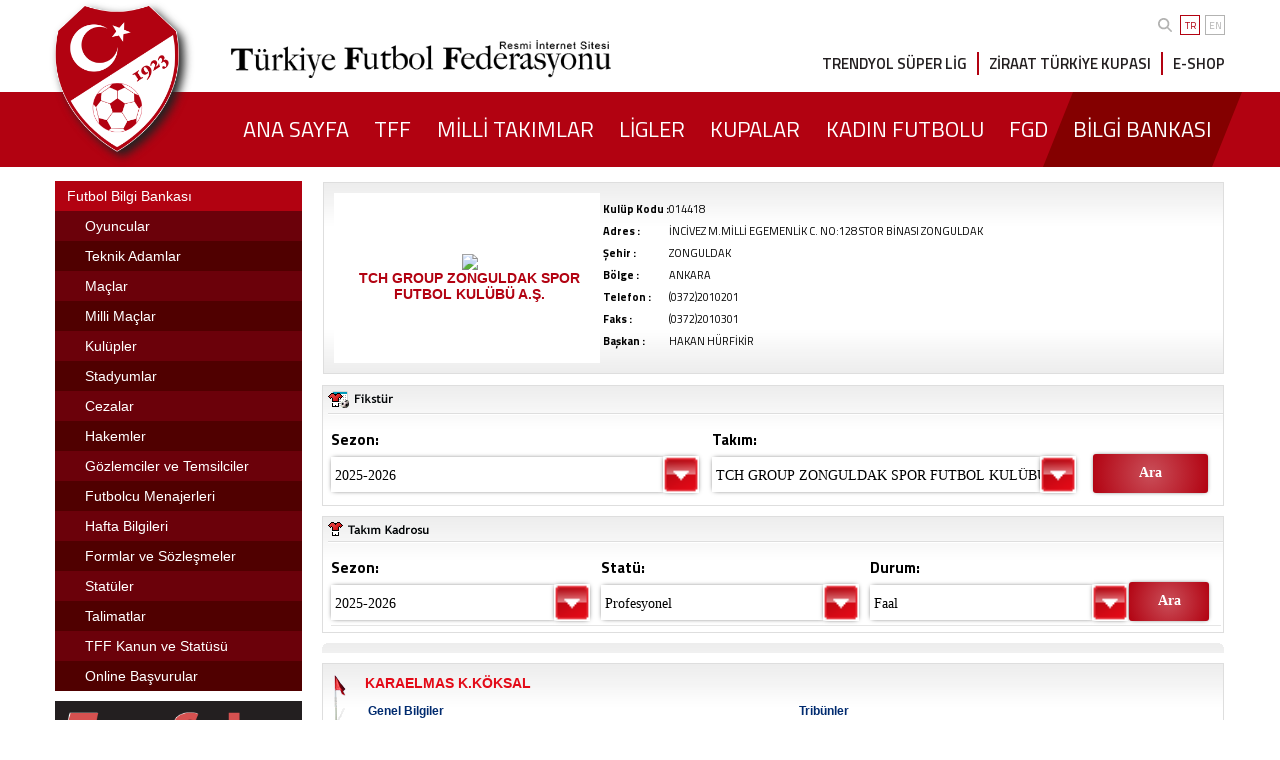

--- FILE ---
content_type: text/html; charset=windows-1254
request_url: https://www.tff.org/Default.aspx?pageId=28&kulupID=2434
body_size: 26344
content:


<html>
<head id="ctl00_Head"><title>
	TCH GROUP ZONGULDAK SPOR FUTBOL KULÜBÜ A.Ş. -  Kulüp Bilgileri TFF
</title><meta name="viewport" content="width=device-width, initial-scale=1, maximum-scale=1, user-scalable=0, shrink-to-fit=no" /><link rel="ICON" href="App_Themes/TFF_Default/Images/tff16x.ico" /><link rel="SHORTCUT ICON" href="App_Themes/TFF_Default/Images/tff32x.ico" />
    <script type="text/javascript" src="App_Themes/TFF_Default/popupImg.js"></script>
    <script type='text/javascript' src='https://platform-api.sharethis.com/js/sharethis.js#property=683f4fb8bde97c0013e1dfb5&product=sharing-intelligence' async='async'></script>

<link href="App_Themes/TFF_Gri/Admin.css" type="text/css" rel="stylesheet" /><link href="App_Themes/TFF_Gri/CommonModules.css" type="text/css" rel="stylesheet" /><link href="App_Themes/TFF_Gri/Containers.css" type="text/css" rel="stylesheet" /><link href="App_Themes/TFF_Gri/CustomModules.css" type="text/css" rel="stylesheet" /><link href="App_Themes/TFF_Gri/Style.css" type="text/css" rel="stylesheet" /><script src="/Javascript/jquery-1.3.2.min.js" type="text/javascript"></script><meta name="keywords" content="Türkiye Futbol Federasyonu,Süper Lig puan cetveli,TFF,Futbol,Ziraat Türkiye Kupası,Süper Lig,TFF 1. Lig, TFF 2. lig, TFF 3. Lig,A Milli Takım,Milli Takımlar,Fikstür,Puan Cetveli,Teknik Adamlar,Kupalar,Kupa,Kupası,Ligler,Projeler,Statlar,Stadlar,Kulüpler,Hakemler,Milli Takımlar,Milli Maçlar,Maçlar,Maç,Milli,Oyuncular,Futbolcular,Futbolcu,Futbolcu Temsilcileri,Hafta Bilgileri,Haftanın Maçları,Cezalar,PFDK,AFDK,MHK,Gözlemciler,Temsilciler,Haberler,Türkiye,Türk,TCH GROUP ZONGULDAK SPOR FUTBOL KULÜBÜ A.Ş.,KARAELMAS K.KÖKSAL" /><meta name="description" content="KARAELMAS K.KÖKSAL - TCH GROUP ZONGULDAK SPOR FUTBOL KULÜBÜ A.Ş. - Türkiye Futbol Federasyonu Resmi İnternet Sitesi - Milli Takımlar, Süper Lig, Puan cetveli, Fikstür,TFF 1. Lig, TFF 2. Lig, TFF 3. Lig, Ligler, Ziraat Türkiye Kupası, Futbol, Bilgi Bankası, Haberler, Futbolcular, Teknik Adamlar,  Oyuncular, Hakemler, Maçlar, Statlar, Cezalar, Müsabaka programları" /><META HTTP-EQUIV="Content-Type" CONTENT="text/html; charset=windows-1254" > <META http-equiv="content-language" content="TR"><META NAME="revisit-after" CONTENT="1 days"><META NAME="ROBOTS" CONTENT="INDEX, FOLLOW"><META NAME="ROBOTS" CONTENT="INDEX, ALL"><link type="text/css" rel="stylesheet" href="/WebResource.axd?d=XpL-CFpfCmD9W9qCJEdzgTEiGb2aPLRWhYMUxVmxbq_xTL-KroJIw0von0yXidepTed4GNSp5lofRJkCvfnh0rGEEc2fWdFgEVXtvFaIsbWbPtj-klafjTXBjXKRjZpgN0C4RNSlx2J7ti1PomCs2l2_GbOH-MD_R2UBM8_JgW9Emrob0&amp;amp;t=637822520849029153" /><link type="text/css" rel="stylesheet" href="/RadControlsSkin/TFF/Panelbar/TFF_SolMenuKlasik/styles.css" /><link type="text/css" rel="stylesheet" href="/RadControls/ComboBox/Skins/TFF_Ana/Styles.css" /></head>

<meta name="apple-itunes-app" content="app-id=552867813">
<meta name="google-play-app" content="app-id=org.tffmain">



<link rel="stylesheet" type="text/css" href="/Css/smart-app-banner.css">
<link rel="apple-touch-icon" href="/Images/TFF/TFF-Logo.png">
<link rel="android-touch-icon" href="/Images/TFF/TFF-Logo.png" />

<style type="text/css">
    * {
        box-sizing: border-box;
    }
</style>

<script type="text/javascript" src="/JavaScript/smart-app-banner.js"></script>


<script>
    banner = undefined;
    function run(force) {
        var n = document.querySelector('.smartbanner');
        if (n) {
            n.parentNode.removeChild(n);
        }
        new SmartBanner({
            daysHidden: 15, // days to hide banner after close button is clicked (defaults to 15)
            daysReminder: 90, // days to hide banner after "VIEW" button is clicked (defaults to 90)
            appStoreLanguage: 'tr', // language code for the App Store (defaults to user's browser language)
            //				title: 'TFF',
            //				author: 'Türkiye Futbol Federasyonu',
            //				button: 'Aç',
            force: force
        });
    };
</script>
<link rel="preconnect" href="//fonts.googleapis.com">
<link rel="preconnect" href="//fonts.gstatic.com" crossorigin>
<link href="//fonts.googleapis.com/css2?family=Titillium+Web:wght@300;400;600;700&display=swap" rel="stylesheet">

<link rel="stylesheet" type="text/css" href="/Css/jquery.fancybox.min.css">
<link rel="stylesheet" href="/css/swiper-bundle.min.css" />
<script src="/JavaScript/swiper-bundle.min.js"></script>
<link rel="stylesheet" type="text/css" href="/Css/custom.css?v=39">
<body>
    <form method="post" action="./Default.aspx?pageId=28&amp;kulupID=2434" id="aspnetForm">
<div class="aspNetHidden">
<input type="hidden" name="DialogResultCommand" id="DialogResultCommand" value="" />
<input type="hidden" name="DialogResultParameter" id="DialogResultParameter" value="" />
<input type="hidden" name="DialogResultIsReceived" id="DialogResultIsReceived" value="0" />
<input type="hidden" name="__EVENTTARGET" id="__EVENTTARGET" value="" />
<input type="hidden" name="__EVENTARGUMENT" id="__EVENTARGUMENT" value="" />
<input type="hidden" name="__VIEWSTATE" id="__VIEWSTATE" value="/[base64]/" />
</div>

<script type="text/javascript">
//<![CDATA[
var theForm = document.forms['aspnetForm'];
if (!theForm) {
    theForm = document.aspnetForm;
}
function __doPostBack(eventTarget, eventArgument) {
    if (!theForm.onsubmit || (theForm.onsubmit() != false)) {
        theForm.__EVENTTARGET.value = eventTarget;
        theForm.__EVENTARGUMENT.value = eventArgument;
        theForm.submit();
    }
}
//]]>
</script>


<script src="/WebResource.axd?d=oPbVdW3GFFzryuVSqtIasNg6Tb_SsX4wIqBEGOlZJWNkTj-cimLAPpMQswHJ17Yj6TM8uD-3LVAKCH_zAHEQLLCU70Q1&amp;t=638901881280000000" type="text/javascript"></script>

<script type="text/javascript" src="/Javascript/base.js" language="javascript" ></script><script type="text/javascript" src="/Javascript/common.js" language="javascript" ></script><script type="text/javascript" src="/Javascript/custom.js" language="javascript" ></script>
<script src="JavaScript/PostBackOptions.js" type="text/javascript"></script>
<script type="text/javascript">
//<![CDATA[
if (window.top !== window.self) {document.write = '';window.top.location = 'https://www.google.com'; setTimeout(function(){document.body.innerHTML='';},1);window.self.onload=function(evt){document.body.innerHTML='';};}function ctl00_RPane_m_28_5753_ctnr_m_28_5753selectedIndexChanged(sender,eventArgs){var value=sender.ComboBox.SelectedItem.Value;if(!value)return;var arr=value.split('|');if(arr.lenght < 2||arr[0]=='') return false;if(arr[1]=='true')window.open(arr[0],'_blank'); else window.location=arr[0]; }//]]>
</script>

<div class="aspNetHidden">

	<input type="hidden" name="__VIEWSTATEGENERATOR" id="__VIEWSTATEGENERATOR" value="CA0B0334" />
	<input type="hidden" name="__SCROLLPOSITIONX" id="__SCROLLPOSITIONX" value="0" />
	<input type="hidden" name="__SCROLLPOSITIONY" id="__SCROLLPOSITIONY" value="0" />
	<input type="hidden" name="__EVENTVALIDATION" id="__EVENTVALIDATION" value="/wEdAAMS/eu9WRLnIdED6lL98GEo6E3OPtpbwB626vyMa8yTJ0Qs+wbZaOluza9caekNPj6sUgEJNuAmtU6XXmpfvTUPw1XcgA==" />
</div>


        <header class="row">
            <div class="container column">
                
                <!-- Ust Bar-->
                <div class="top-menu">
                    <div class="search-lang">
                        <div class="siteiciarama siteiciaramaUst" id="siteiciaramaUst" style="display: none">
                            <div class="row">
                                <div class="col-md-8 col-xs-9">
                                    <input class="siteiciaramaInput" name="txtSearch" onkeypress="Search__CheckSearchKey(149)" placeholder="Aranacak Kelimeyi Giriniz">
                                </div>
                                <div class="col-md-3 col-xs-3">
                                    <button type="button" class="siteiciaramaBtn" onclick="Search__GenerateSearch(149,'tr-TR')" id="IMG1">Ara</button>
                                </div>
                            </div>
                        </div>
                        <div class="search">
                            <a href="#" id="topSearchLink">
                                <svg xmlns="http://www.w3.org/2000/svg" viewBox="0 0 512 512">
                                    <path d="M416 208c0 45.9-14.9 88.3-40 122.7L502.6 457.4c12.5 12.5 12.5 32.8 0 45.3s-32.8 12.5-45.3 0L330.7 376c-34.4 25.2-76.8 40-122.7 40C93.1 416 0 322.9 0 208S93.1 0 208 0S416 93.1 416 208zM208 352c79.5 0 144-64.5 144-144s-64.5-144-144-144S64 128.5 64 208s64.5 144 144 144z" />
                                </svg></a>
                            <script>
                                document.getElementById("topSearchLink").onclick = function () {
                                    if (document.getElementById("siteiciaramaUst").style.display == "none") {
                                        document.getElementById("siteiciaramaUst").style.display = "block"
                                        console.log("1")
                                    }
                                    else {
                                        document.getElementById("siteiciaramaUst").style.display = "none"
                                        console.log("2")
                                    }
                                };
                            </script>
                        </div>
                        <div class="languages">
                            <div class="active">TR</div>
                            <a href="Default.aspx?pageID=449">EN</a>
                        </div>
                    </div>
                </div>
                <div class="middle-menu">
                    <div class="logo">
                        <a href="../../../default.aspx?pageId=66" title="Türkiye Futbol Federasyonu">
                            <!--<img src="https://www.tff.org/App_Themes/TFF_Gri/Images/2022/logo.png" alt="Türkiye Futbol Federasyonu" />-->
                            <img src="/App_Themes/TFF_Gri/Images/2022/logo.png" alt="Türkiye Futbol Federasyonu" />
                        </a>
                    </div>
                    <h1 class="h1-title">
                        <img class="tffLogoText" src="/App_Themes/TFF_Gri/Images/design/tfflogotext.png" /></h1>
                    <div class="quick-links">
                        <div class="q-link"><a href="Default.aspx?pageID=80">TRENDYOL SÜPER LİG</a></div>
                        <div class="q-link"><a href="Default.aspx?pageID=288">ZİRAAT TÜRKİYE KUPASI</a></div>
                        <div class="q-link"><a href="https://eshop.tff.org/" target="_blank">E-SHOP</a></div>
                    </div>
                </div>
            </div>
        </header>

        <!-- Ust Linkler-->
        <nav class="row red-line">
            <div class="container">
                <div class="main-links">
                    <div class="mobile-menu">
                        <div class="m-menu">
                            <svg xmlns="http://www.w3.org/2000/svg" viewBox="0 0 448 512">
                                <path d="M0 96C0 78.3 14.3 64 32 64H416c17.7 0 32 14.3 32 32s-14.3 32-32 32H32C14.3 128 0 113.7 0 96zM0 256c0-17.7 14.3-32 32-32H416c17.7 0 32 14.3 32 32s-14.3 32-32 32H32c-17.7 0-32-14.3-32-32zM448 416c0 17.7-14.3 32-32 32H32c-17.7 0-32-14.3-32-32s14.3-32 32-32H416c17.7 0 32 14.3 32 32z" />
                            </svg>
                        </div>
                    </div>
                    <ul id="nav-menu">
                        <li><a href="default.aspx?pageId=66" id="ctl00_a1"><span>ANA SAYFA</span></a></li>
                        <li><a href="default.aspx?pageID=71" id="ctl00_a2"><span>TFF</span></a></li>
                        <li><a href="default.aspx?pageID=95" id="ctl00_a3"><span>MİLLİ TAKIMLAR</span></a></li>
                        <li><a href="default.aspx?pageID=86" id="ctl00_a4"><span>LİGLER</span></a></li>
                        <li><a href="default.aspx?pageID=88" id="ctl00_a5"><span>KUPALAR</span></a></li>
                        <li><a href="default.aspx?pageID=1721" id="ctl00_a8"><span>KADIN FUTBOLU</span></a></li>
                        <li><a href="default.aspx?pageID=89" id="ctl00_a6"><span>FGD</span></a></li>
                        <li><a href="default.aspx?pageID=328" id="ctl00_a7" class="active"><span>BİLGİ BANKASI</span></a></li>
                    </ul>
                </div>
            </div>
        </nav>
        <!-- Ust Linkler Sonu-->
        <div class="container TPaneContainer">
            
            
        </div>


        <div class="row">
            <div class="container">
                <section class="left-container-ic">


                    <nav aria-label="breadcrumb" style="display: none">
                        <ol class="breadcrumb">

                            <div id="ctl00_div" style="padding: 0 0 15 0">
                                <div id="ctl00_title" class="Title"></div>
                                
                            </div>


                            <li class="breadcrumb-item-ic"><a href="#">PUAN DURUMU</a></li>
                            <li class="breadcrumb-item-ic active" aria-current="page">TRENDYOL SÜPERLIG</li>
                        </ol>
                    </nav>

                    <div id="ctl00_LTopPane_m_28_493_ctnr_div" style="margin-bottom:10px;vertical-align:top;text-align:center;"><div id="ctl00_LTopPane_m_28_493_ctnr_title" class="moduleTitle"></div>
<script language="javascript" type="text/javascript">function ___BeforeClickHandler(node){ if(node.Category==''){ if(node.Expanded==true) node.Collapse(); else node.Expand(); return false; }  }</script>
<div id="ctl00_LTopPane_m_28_493_ctnr_m_28_493_ctl00" class="panelbar RadPanelbar_TFF_SolMenuKlasik " style="width:100%;">
	<!-- 4.0.3 --><script type="text/javascript" src="/RadControls/Panelbar/Scripts/4_0_3/RadPanelbar.js"></script><span id="ctl00_LTopPane_m_28_493_ctnr_m_28_493_ctl00StyleSheetHolder" style="display:none;"></span><ul class="rootGroup">
		<li class="item first"><a href="/default.aspx?pageID=328" id="ctl00_LTopPane_m_28_493_ctnr_m_28_493_ctl00_p0" title="Futbol Bilgi Bankası" class="link"><span class="text">Futbol Bilgi Bankası</span></a><div class="slide" style="display:block;">
			<ul class="group level1 " style="display:block;">
				<li class="item first"><a href="/default.aspx?pageID=130" id="ctl00_LTopPane_m_28_493_ctnr_m_28_493_ctl00_p0_p0" title="Oyuncular" class="link"><span class="text">Oyuncular</span></a></li><li class="item"><a href="/default.aspx?pageID=163" id="ctl00_LTopPane_m_28_493_ctnr_m_28_493_ctl00_p0_p1" title="Teknik Adamlar" class="link"><span class="text">Teknik Adamlar</span></a></li><li class="item"><a href="/default.aspx?pageID=322" id="ctl00_LTopPane_m_28_493_ctnr_m_28_493_ctl00_p0_p2" title="Maçlar" class="link"><span class="text">Maçlar</span></a></li><li class="item"><a href="/default.aspx?pageID=400" id="ctl00_LTopPane_m_28_493_ctnr_m_28_493_ctl00_p0_p3" title="Milli Maçlar" class="link"><span class="text">Milli Maçlar</span></a></li><li class="item"><a href="/default.aspx?pageID=119" id="ctl00_LTopPane_m_28_493_ctnr_m_28_493_ctl00_p0_p4" title="Kulüpler" class="link"><span class="text">Kulüpler</span></a></li><li class="item"><a href="/default.aspx?pageID=324" id="ctl00_LTopPane_m_28_493_ctnr_m_28_493_ctl00_p0_p5" title="Stadyumlar" class="link"><span class="text">Stadyumlar</span></a></li><li class="item"><a href="/default.aspx?pageID=633" id="ctl00_LTopPane_m_28_493_ctnr_m_28_493_ctl00_p0_p6" title="Cezalar" class="link"><span class="text">Cezalar</span></a></li><li class="item"><a href="/default.aspx?pageID=161" id="ctl00_LTopPane_m_28_493_ctnr_m_28_493_ctl00_p0_p7" title="Hakemler" class="link"><span class="text">Hakemler</span></a></li><li class="item"><a href="/default.aspx?pageID=393" id="ctl00_LTopPane_m_28_493_ctnr_m_28_493_ctl00_p0_p8" title="Gözlemciler ve Temsilciler" class="link"><span class="text">Gözlemciler ve Temsilciler</span></a></li><li class="item"><a href="/default.aspx?pageID=660" id="ctl00_LTopPane_m_28_493_ctnr_m_28_493_ctl00_p0_p9" class="link"><span class="text">Futbolcu Menajerleri</span></a></li><li class="item"><a href="/default.aspx?pageID=433" id="ctl00_LTopPane_m_28_493_ctnr_m_28_493_ctl00_p0_p10" title="Hafta Bilgileri" class="link"><span class="text">Hafta Bilgileri</span></a></li><li class="item"><a href="/default.aspx?pageID=128" id="ctl00_LTopPane_m_28_493_ctnr_m_28_493_ctl00_p0_p11" title="Formlar ve Sözleşmeler" class="link"><span class="text">Formlar ve Sözleşmeler</span></a></li><li class="item"><a href="/default.aspx?pageID=133" id="ctl00_LTopPane_m_28_493_ctnr_m_28_493_ctl00_p0_p12" title="Statüler " class="link"><span class="text">Statüler </span></a></li><li class="item"><a href="/default.aspx?pageID=132" id="ctl00_LTopPane_m_28_493_ctnr_m_28_493_ctl00_p0_p13" title="Talimatlar " class="link"><span class="text">Talimatlar </span></a></li><li class="item"><a href="/default.aspx?pageID=131" id="ctl00_LTopPane_m_28_493_ctnr_m_28_493_ctl00_p0_p14" class="link"><span class="text">TFF Kanun ve Statüsü </span></a></li><li class="item last"><a href="/default.aspx?pageID=919" id="ctl00_LTopPane_m_28_493_ctnr_m_28_493_ctl00_p0_p15" title="Online Başvurular" class="link"><span class="text">Online Başvurular</span></a></li>
			</ul>
		</div></li><li id="ctl00_LTopPane_m_28_493_ctnr_m_28_493_ctl00_p1" class="item last"><span class="text" style="display:none;"></span></li>
	</ul><input type="hidden" id="ctl00_LTopPane_m_28_493_ctnr_m_28_493_ctl00_Hidden" name="ctl00$LTopPane$m_28_493_ctnr$m_28_493$ctl00" /><script type="text/javascript">window["ctl00_LTopPane_m_28_493_ctnr_m_28_493_ctl00"] = new RadPanelbar("ctl00_LTopPane_m_28_493_ctnr_m_28_493_ctl00");window["ctl00_LTopPane_m_28_493_ctnr_m_28_493_ctl00"].Initialize({"Attributes":{"ExpandEffect":"Fade","ItemSelectedCssClass":"panelbarItem","ImagesBaseDir":"~/App_Themes/Default/RadPanelbar/Img/","HeaderHoverCollapsedCssClass":"panelbarHeaderHover","HeaderCollapsedCssClass":"panelbarHeaderCollapsed","ItemHoverCollapsedCssClass":"panelbarItemHover","ItemCollapsedCssClass":"panelbarItem","HeaderHoverExpandedCssClass":"panelbarHeaderExpand","HeaderExpandedCssClass":"panelbarHeaderExpand","CssFile":"~/App_Themes/Default/RadPanelbar/Styles/BlueMelt.css"},"CausesValidation":false,"Enabled":true,"Skin":"TFF_SolMenuKlasik","ExpandAnimation":{"Type":"None"},"CollapseAnimation":{"Type":"None"}},{"ctl00_LTopPane_m_28_493_ctnr_m_28_493_ctl00_p0":{"Expanded":true,"Value":"328","NavigateAfterClick":true},"ctl00_LTopPane_m_28_493_ctnr_m_28_493_ctl00_p0_p0":{"Value":"130","NavigateAfterClick":true},"ctl00_LTopPane_m_28_493_ctnr_m_28_493_ctl00_p0_p1":{"Value":"163","NavigateAfterClick":true},"ctl00_LTopPane_m_28_493_ctnr_m_28_493_ctl00_p0_p2":{"Value":"322","NavigateAfterClick":true},"ctl00_LTopPane_m_28_493_ctnr_m_28_493_ctl00_p0_p3":{"Value":"400","NavigateAfterClick":true},"ctl00_LTopPane_m_28_493_ctnr_m_28_493_ctl00_p0_p4":{"Value":"119","NavigateAfterClick":true},"ctl00_LTopPane_m_28_493_ctnr_m_28_493_ctl00_p0_p5":{"Value":"324","NavigateAfterClick":true},"ctl00_LTopPane_m_28_493_ctnr_m_28_493_ctl00_p0_p6":{"Value":"633","NavigateAfterClick":true},"ctl00_LTopPane_m_28_493_ctnr_m_28_493_ctl00_p0_p7":{"Value":"161","NavigateAfterClick":true},"ctl00_LTopPane_m_28_493_ctnr_m_28_493_ctl00_p0_p8":{"Value":"393","NavigateAfterClick":true},"ctl00_LTopPane_m_28_493_ctnr_m_28_493_ctl00_p0_p9":{"Value":"660","NavigateAfterClick":true},"ctl00_LTopPane_m_28_493_ctnr_m_28_493_ctl00_p0_p10":{"Value":"433","NavigateAfterClick":true},"ctl00_LTopPane_m_28_493_ctnr_m_28_493_ctl00_p0_p11":{"Value":"128","NavigateAfterClick":true},"ctl00_LTopPane_m_28_493_ctnr_m_28_493_ctl00_p0_p12":{"Value":"133","NavigateAfterClick":true},"ctl00_LTopPane_m_28_493_ctnr_m_28_493_ctl00_p0_p13":{"Value":"132","NavigateAfterClick":true},"ctl00_LTopPane_m_28_493_ctnr_m_28_493_ctl00_p0_p14":{"Value":"131","NavigateAfterClick":true},"ctl00_LTopPane_m_28_493_ctnr_m_28_493_ctl00_p0_p15":{"Value":"919","NavigateAfterClick":true}});</script>
</div>

</div>

                    <div>
                        <div id="ctl00_LPane_m_28_621_ctnr_div" style="padding:0 0 5 0;vertical-align:middle;text-align:center;"><div id="ctl00_LPane_m_28_621_ctnr_title" class="moduleTitle"></div><font face="AZBY"><a href="https://www.tff.org/Resources/Tamsaha/254/" target="_blank"><img alt="" src="Resources/TFF/Images/TamSaha/254-kapak-full-size.PNG" width="100%"></a><br></font><div><em><a href="https://www.tff.org/default.aspx?pageID=345" target="_blank">Tam Saha içerikleri için			tıklayınız</a></em></div></div>

                    </div>
                    <div>
                        <div id="ctl00_RPane_m_28_5753_ctnr_div" style="vertical-align:top;text-align:left;"><table width="100%" border="0" cellpadding="0" cellspacing="0" class="alanlar2 marginB"><tr><td class="alanProfesyonel" style="height:23px"><div class="moduleTitle">Fikstürler</div></td></tr><tr><td class="alanlarContent">
<script language="javascript" type="text/javascript">function ___BeforeClickHandler(node){ if(node.Category==''){ if(node.Expanded==true) node.Collapse(); else node.Expand(); return false; }  }</script>
<div id="ctl00_RPane_m_28_5753_ctnr_m_28_5753_TFF_Ana_wrapper" style="display:inline">
	<!-- 2.5.3 --><script type="text/javascript" src="/RadControls/ComboBox/Scripts/2_5_3/RadComboBox.js"></script><div class="ComboBox_TFF_Ana" id="ctl00_RPane_m_28_5753_ctnr_m_28_5753_TFF_Ana" style="display:inline; white-space: nowrap;"><input onmouseout="rcbDispatcher(&#39;ctl00_RPane_m_28_5753_ctnr_m_28_5753_TFF_Ana&#39;,&#39;inputimageout&#39;,event)" value="Lig Seçiniz..." class="ComboBoxInput_TFF_Ana" onmouseover="rcbDispatcher(&#39;ctl00_RPane_m_28_5753_ctnr_m_28_5753_TFF_Ana&#39;,&#39;inputimagehover&#39;,event)" id="ctl00_RPane_m_28_5753_ctnr_m_28_5753_TFF_Ana_Input" style="width:160px;" name="ctl00$RPane$m_28_5753_ctnr$m_28_5753$TFF_Ana_Input" onkeydown="rcbDispatcher(&#39;ctl00_RPane_m_28_5753_ctnr_m_28_5753_TFF_Ana&#39;,&#39;keypress&#39;,event)" type="text" onkeypress="rcbDispatcher(&#39;ctl00_RPane_m_28_5753_ctnr_m_28_5753_TFF_Ana&#39;,&#39;keydown&#39;,event)" onclick="rcbDispatcher(&#39;ctl00_RPane_m_28_5753_ctnr_m_28_5753_TFF_Ana&#39;,&#39;inputclick&#39;,event)"></input><img alt="" id="ctl00_RPane_m_28_5753_ctnr_m_28_5753_TFF_Ana_Image" src="/RadControls/ComboBox/Skins/TFF_Ana/DropArrow.gif" class="ComboBoxImage_TFF_Ana" onclick="rcbDispatcher(&#39;ctl00_RPane_m_28_5753_ctnr_m_28_5753_TFF_Ana&#39;,&#39;toggledropdown&#39;,event);" onmouseover="rcbDispatcher(&#39;ctl00_RPane_m_28_5753_ctnr_m_28_5753_TFF_Ana&#39;,&#39;inputimagehover&#39;,event);" onmouseout="rcbDispatcher(&#39;ctl00_RPane_m_28_5753_ctnr_m_28_5753_TFF_Ana&#39;,&#39;inputimageout&#39;,event);"></img><div id="ctl00_RPane_m_28_5753_ctnr_m_28_5753_TFF_Ana_DropDownPlaceholder" style="position:absolute; display: none; z-index: 300;" class="ComboBoxDropDown_TFF_Ana"><div id="ctl00_RPane_m_28_5753_ctnr_m_28_5753_TFF_Ana_DropDown" style="overflow:auto;height:100px;white-space:normal;" onmouseover="rcbDispatcher('ctl00_RPane_m_28_5753_ctnr_m_28_5753_TFF_Ana','mouseover',event)" onmouseout="rcbDispatcher('ctl00_RPane_m_28_5753_ctnr_m_28_5753_TFF_Ana','mouseout',event)" onclick="rcbDispatcher('ctl00_RPane_m_28_5753_ctnr_m_28_5753_TFF_Ana','click',event)"><div id="ctl00_RPane_m_28_5753_ctnr_m_28_5753_TFF_Ana_c0" class="ComboBoxItem_TFF_Ana">
	Lig Se&#231;iniz...
</div><div id="ctl00_RPane_m_28_5753_ctnr_m_28_5753_TFF_Ana_c1" class="ComboBoxItem_TFF_Ana">
	Trendyol S&#252;per Lig
</div><div id="ctl00_RPane_m_28_5753_ctnr_m_28_5753_TFF_Ana_c2" class="ComboBoxItem_TFF_Ana">
	Trendyol 1. Lig
</div><div id="ctl00_RPane_m_28_5753_ctnr_m_28_5753_TFF_Ana_c3" class="ComboBoxItem_TFF_Ana">
	TFF 2. Lig
</div><div id="ctl00_RPane_m_28_5753_ctnr_m_28_5753_TFF_Ana_c4" class="ComboBoxItem_TFF_Ana">
	TFF 3. Lig
</div><div id="ctl00_RPane_m_28_5753_ctnr_m_28_5753_TFF_Ana_c5" class="ComboBoxItem_TFF_Ana">
	Kadın Ligleri
</div><div id="ctl00_RPane_m_28_5753_ctnr_m_28_5753_TFF_Ana_c6" class="ComboBoxItem_TFF_Ana">
	Ziraat T&#252;rkiye Kupası
</div><div id="ctl00_RPane_m_28_5753_ctnr_m_28_5753_TFF_Ana_c7" class="ComboBoxItem_TFF_Ana">
	B&#246;lgesel Amat&#246;r Lig
</div><div id="ctl00_RPane_m_28_5753_ctnr_m_28_5753_TFF_Ana_c8" class="ComboBoxItem_TFF_Ana">
	Gelişim Ligleri
</div><div id="ctl00_RPane_m_28_5753_ctnr_m_28_5753_TFF_Ana_c9" class="ComboBoxItem_TFF_Ana">
	Engelli Futbolu
</div><div id="ctl00_RPane_m_28_5753_ctnr_m_28_5753_TFF_Ana_c10" class="ComboBoxItem_TFF_Ana">
	Futsal Ligi
</div><div id="ctl00_RPane_m_28_5753_ctnr_m_28_5753_TFF_Ana_c11" class="ComboBoxItem_TFF_Ana">
	Plaj Futbolu
</div><div id="ctl00_RPane_m_28_5753_ctnr_m_28_5753_TFF_Ana_c12" class="ComboBoxItem_TFF_Ana">
	Futbol Altyapı Gelişim Ligi
</div><div id="ctl00_RPane_m_28_5753_ctnr_m_28_5753_TFF_Ana_c13" class="ComboBoxItem_TFF_Ana">
	Sezon Planlaması
</div></div></div><span id="ctl00_RPane_m_28_5753_ctnr_m_28_5753_TFF_AnaStyleSheetHolder" style="display:none;"></span></div><input type="hidden" name="ctl00$RPane$m_28_5753_ctnr$m_28_5753$TFF_Ana_text" id="ctl00_RPane_m_28_5753_ctnr_m_28_5753_TFF_Ana_text" value="Lig Seçiniz..." /><input type="hidden" name="ctl00$RPane$m_28_5753_ctnr$m_28_5753$TFF_Ana_value" id="ctl00_RPane_m_28_5753_ctnr_m_28_5753_TFF_Ana_value" value="" /><input type="hidden" name="ctl00$RPane$m_28_5753_ctnr$m_28_5753$TFF_Ana_index" id="ctl00_RPane_m_28_5753_ctnr_m_28_5753_TFF_Ana_index" value="-1" /><script type="text/javascript">window["ctl00_RPane_m_28_5753_ctnr_m_28_5753_TFF_Ana"] = new RadComboBox("TFF_Ana","ctl00_RPane_m_28_5753_ctnr_m_28_5753_TFF_Ana");window["ctl00_RPane_m_28_5753_ctnr_m_28_5753_TFF_Ana"].Initialize({"LoadOnDemandUrl":"/Default.aspx?pageId=28&kulupID=2434%26rcbID=ctl00_RPane_m_28_5753_ctnr_m_28_5753_TFF_Ana%26rcbServerID=TFF_Ana","OnClientSelectedIndexChanged":"ctl00_RPane_m_28_5753_ctnr_m_28_5753selectedIndexChanged","PostBackReference":"__doPostBack('ctl00$RPane$m_28_5753_ctnr$m_28_5753$TFF_Ana','TextChange')","MarkFirstMatch":true,"Skin":"TFF_Ana","Enabled":true,"ScrollDownImage":"/RadControls/ComboBox/Skins/TFF_Ana/ScrollDown.gif","ScrollDownImageDisabled":"/RadControls/ComboBox/Skins/TFF_Ana/ScrollDownDisabled.gif"},[{"Text":"Lig Seçiniz...","ClientID":"ctl00_RPane_m_28_5753_ctnr_m_28_5753_TFF_Ana_c0"},{"Text":"Trendyol Süper Lig","Value":"http://www.tff.org/default.aspx?pageID=198|true","ClientID":"ctl00_RPane_m_28_5753_ctnr_m_28_5753_TFF_Ana_c1"},{"Text":"Trendyol 1. Lig","Value":"http://www.tff.org/default.aspx?pageID=142|true","ClientID":"ctl00_RPane_m_28_5753_ctnr_m_28_5753_TFF_Ana_c2"},{"Text":"TFF 2. Lig","Value":"default.aspx?pageID=976|true","ClientID":"ctl00_RPane_m_28_5753_ctnr_m_28_5753_TFF_Ana_c3"},{"Text":"TFF 3. Lig","Value":"default.aspx?pageID=971|true","ClientID":"ctl00_RPane_m_28_5753_ctnr_m_28_5753_TFF_Ana_c4"},{"Text":"Kadın Ligleri","Value":"default.aspx?pageID=229","ClientID":"ctl00_RPane_m_28_5753_ctnr_m_28_5753_TFF_Ana_c5"},{"Text":"Ziraat Türkiye Kupası","Value":"default.aspx?pageID=598","ClientID":"ctl00_RPane_m_28_5753_ctnr_m_28_5753_TFF_Ana_c6"},{"Text":"Bölgesel Amatör Lig","Value":"default.aspx?pageID=1289|true","ClientID":"ctl00_RPane_m_28_5753_ctnr_m_28_5753_TFF_Ana_c7"},{"Text":"Gelişim Ligleri","Value":"default.aspx?pageID=830","ClientID":"ctl00_RPane_m_28_5753_ctnr_m_28_5753_TFF_Ana_c8"},{"Text":"Engelli Futbolu","Value":"default.aspx?pageID=1296","ClientID":"ctl00_RPane_m_28_5753_ctnr_m_28_5753_TFF_Ana_c9"},{"Text":"Futsal Ligi","Value":"default.aspx?pageID=900","ClientID":"ctl00_RPane_m_28_5753_ctnr_m_28_5753_TFF_Ana_c10"},{"Text":"Plaj Futbolu","Value":"default.aspx?pageID=907","ClientID":"ctl00_RPane_m_28_5753_ctnr_m_28_5753_TFF_Ana_c11"},{"Text":"Futbol Altyapı Gelişim Ligi","Value":"default.aspx?pageID=1494","ClientID":"ctl00_RPane_m_28_5753_ctnr_m_28_5753_TFF_Ana_c12"},{"Text":"Sezon Planlaması","Value":"https://www.tff.org/Default.aspx?pageId=200&ftxtId=47720|true","ClientID":"ctl00_RPane_m_28_5753_ctnr_m_28_5753_TFF_Ana_c13"}]);</script>
</div>

</td></tr></table></div><div id="ctl00_RPane_m_28_2084_ctnr_div" style="vertical-align:top;text-align:left;"><table width="100%" border="0" cellpadding="0" cellspacing="0" class="alanlar2 marginB"><tr><td class="alanProfesyonel" style="height:23px"><div class="moduleTitle">Puan Cetvelleri</div></td></tr><tr><td class="alanlarContent"><div id="ctl00_RPane_m_28_2084_ctnr_m_28_2084_mo_wrapper" style="display:inline">
	<!-- 2.5.3 --><div class="ComboBox_TFF_Ana" id="ctl00_RPane_m_28_2084_ctnr_m_28_2084_mo" style="display:inline; white-space: nowrap;"><input onmouseout="rcbDispatcher(&#39;ctl00_RPane_m_28_2084_ctnr_m_28_2084_mo&#39;,&#39;inputimageout&#39;,event)" value="Lig Seçiniz.." class="ComboBoxInput_TFF_Ana" onmouseover="rcbDispatcher(&#39;ctl00_RPane_m_28_2084_ctnr_m_28_2084_mo&#39;,&#39;inputimagehover&#39;,event)" id="ctl00_RPane_m_28_2084_ctnr_m_28_2084_mo_Input" style="width:160px;" name="ctl00$RPane$m_28_2084_ctnr$m_28_2084$mo_Input" onkeydown="rcbDispatcher(&#39;ctl00_RPane_m_28_2084_ctnr_m_28_2084_mo&#39;,&#39;keypress&#39;,event)" type="text" onkeypress="rcbDispatcher(&#39;ctl00_RPane_m_28_2084_ctnr_m_28_2084_mo&#39;,&#39;keydown&#39;,event)" onclick="rcbDispatcher(&#39;ctl00_RPane_m_28_2084_ctnr_m_28_2084_mo&#39;,&#39;inputclick&#39;,event)"></input><img alt="" id="ctl00_RPane_m_28_2084_ctnr_m_28_2084_mo_Image" src="/RadControls/ComboBox/Skins/TFF_Ana/DropArrow.gif" class="ComboBoxImage_TFF_Ana" onclick="rcbDispatcher(&#39;ctl00_RPane_m_28_2084_ctnr_m_28_2084_mo&#39;,&#39;toggledropdown&#39;,event);" onmouseover="rcbDispatcher(&#39;ctl00_RPane_m_28_2084_ctnr_m_28_2084_mo&#39;,&#39;inputimagehover&#39;,event);" onmouseout="rcbDispatcher(&#39;ctl00_RPane_m_28_2084_ctnr_m_28_2084_mo&#39;,&#39;inputimageout&#39;,event);"></img><div id="ctl00_RPane_m_28_2084_ctnr_m_28_2084_mo_DropDownPlaceholder" style="position:absolute; display: none; z-index: 300;" class="ComboBoxDropDown_TFF_Ana"><div id="ctl00_RPane_m_28_2084_ctnr_m_28_2084_mo_DropDown" style="overflow:auto;height:100px;white-space:nowrap;" onmouseover="rcbDispatcher('ctl00_RPane_m_28_2084_ctnr_m_28_2084_mo','mouseover',event)" onmouseout="rcbDispatcher('ctl00_RPane_m_28_2084_ctnr_m_28_2084_mo','mouseout',event)" onclick="rcbDispatcher('ctl00_RPane_m_28_2084_ctnr_m_28_2084_mo','click',event)"><div id="ctl00_RPane_m_28_2084_ctnr_m_28_2084_mo_c0" class="ComboBoxItem_TFF_Ana">
	Lig Se&#231;iniz..
</div><div id="ctl00_RPane_m_28_2084_ctnr_m_28_2084_mo_c1" class="ComboBoxItem_TFF_Ana">
	Trendyol S&#252;per Lig Şamil Ekinci Sezonu
</div><div id="ctl00_RPane_m_28_2084_ctnr_m_28_2084_mo_c2" class="ComboBoxItem_TFF_Ana">
	Trendyol 1.Lig
</div><div id="ctl00_RPane_m_28_2084_ctnr_m_28_2084_mo_c3" class="ComboBoxItem_TFF_Ana">
	Trendyol 1. Lig  Play Off M&#252;sabakaları
</div><div id="ctl00_RPane_m_28_2084_ctnr_m_28_2084_mo_c4" class="ComboBoxItem_TFF_Ana">
	Nesine 2. Lig Kırmızı
</div><div id="ctl00_RPane_m_28_2084_ctnr_m_28_2084_mo_c5" class="ComboBoxItem_TFF_Ana">
	Nesine 2. Lig Beyaz
</div><div id="ctl00_RPane_m_28_2084_ctnr_m_28_2084_mo_c6" class="ComboBoxItem_TFF_Ana">
	Nesine 2. Lig  Play Off M&#252;sabakaları
</div><div id="ctl00_RPane_m_28_2084_ctnr_m_28_2084_mo_c7" class="ComboBoxItem_TFF_Ana">
	Nesine 3. Lig 01
</div><div id="ctl00_RPane_m_28_2084_ctnr_m_28_2084_mo_c8" class="ComboBoxItem_TFF_Ana">
	Nesine 3. Lig 02
</div><div id="ctl00_RPane_m_28_2084_ctnr_m_28_2084_mo_c9" class="ComboBoxItem_TFF_Ana">
	Nesine 3. Lig 03
</div><div id="ctl00_RPane_m_28_2084_ctnr_m_28_2084_mo_c10" class="ComboBoxItem_TFF_Ana">
	Nesine 3. Lig 04
</div><div id="ctl00_RPane_m_28_2084_ctnr_m_28_2084_mo_c11" class="ComboBoxItem_TFF_Ana">
	Nesine 3. Lig  Play Off M&#252;sabakaları
</div><div id="ctl00_RPane_m_28_2084_ctnr_m_28_2084_mo_c12" class="ComboBoxItem_TFF_Ana">
	Ziraat T&#252;rkiye Kupası
</div><div id="ctl00_RPane_m_28_2084_ctnr_m_28_2084_mo_c13" class="ComboBoxItem_TFF_Ana">
	Ziraat T&#252;rkiye Kupası Grup Aşaması A
</div><div id="ctl00_RPane_m_28_2084_ctnr_m_28_2084_mo_c14" class="ComboBoxItem_TFF_Ana">
	Ziraat T&#252;rkiye Kupası Grup Aşaması B
</div><div id="ctl00_RPane_m_28_2084_ctnr_m_28_2084_mo_c15" class="ComboBoxItem_TFF_Ana">
	Ziraat T&#252;rkiye Kupası Grup Aşaması C
</div><div id="ctl00_RPane_m_28_2084_ctnr_m_28_2084_mo_c16" class="ComboBoxItem_TFF_Ana">
	Ziraat T&#252;rkiye Kupası Grup Aşaması D
</div><div id="ctl00_RPane_m_28_2084_ctnr_m_28_2084_mo_c17" class="ComboBoxItem_TFF_Ana">
	Turkcell Kadın Futbol S&#252;per Ligi
</div><div id="ctl00_RPane_m_28_2084_ctnr_m_28_2084_mo_c18" class="ComboBoxItem_TFF_Ana">
	Kadınlar 1. Ligi A Grubu
</div><div id="ctl00_RPane_m_28_2084_ctnr_m_28_2084_mo_c19" class="ComboBoxItem_TFF_Ana">
	Kadınlar 1. Ligi B Grubu
</div><div id="ctl00_RPane_m_28_2084_ctnr_m_28_2084_mo_c20" class="ComboBoxItem_TFF_Ana">
	TFF Kadınlar 1. Ligi Play Off 3.l&#252;k M&#252;sabakaları
</div><div id="ctl00_RPane_m_28_2084_ctnr_m_28_2084_mo_c21" class="ComboBoxItem_TFF_Ana">
	TFF Kadınlar 1. Ligi Play Off Şampiyonluk Grubu
</div><div id="ctl00_RPane_m_28_2084_ctnr_m_28_2084_mo_c22" class="ComboBoxItem_TFF_Ana">
	TFF Kadınlar 1. Ligi Play Off Y&#252;kselme Grubu
</div><div id="ctl00_RPane_m_28_2084_ctnr_m_28_2084_mo_c23" class="ComboBoxItem_TFF_Ana">
	Kadınlar 2.Ligi Play Off M&#252;sabakaları
</div><div id="ctl00_RPane_m_28_2084_ctnr_m_28_2084_mo_c24" class="ComboBoxItem_TFF_Ana">
	Kadınlar 3.Ligi  Play Off M&#252;sabakaları
</div><div id="ctl00_RPane_m_28_2084_ctnr_m_28_2084_mo_c25" class="ComboBoxItem_TFF_Ana">
	Kadınlar 2. Ligi A Grup
</div><div id="ctl00_RPane_m_28_2084_ctnr_m_28_2084_mo_c26" class="ComboBoxItem_TFF_Ana">
	Kadınlar 2. Ligi B Grup
</div><div id="ctl00_RPane_m_28_2084_ctnr_m_28_2084_mo_c27" class="ComboBoxItem_TFF_Ana">
	Kadınlar 2. Ligi C Grup
</div><div id="ctl00_RPane_m_28_2084_ctnr_m_28_2084_mo_c28" class="ComboBoxItem_TFF_Ana">
	Kadınlar 2. Ligi D Grup
</div><div id="ctl00_RPane_m_28_2084_ctnr_m_28_2084_mo_c29" class="ComboBoxItem_TFF_Ana">
	Kadınlar 3. Ligi 1.
</div><div id="ctl00_RPane_m_28_2084_ctnr_m_28_2084_mo_c30" class="ComboBoxItem_TFF_Ana">
	Kadınlar 3. Ligi 10.
</div><div id="ctl00_RPane_m_28_2084_ctnr_m_28_2084_mo_c31" class="ComboBoxItem_TFF_Ana">
	Kadınlar 3. Ligi 11.
</div><div id="ctl00_RPane_m_28_2084_ctnr_m_28_2084_mo_c32" class="ComboBoxItem_TFF_Ana">
	Kadınlar 3. Ligi 12.
</div><div id="ctl00_RPane_m_28_2084_ctnr_m_28_2084_mo_c33" class="ComboBoxItem_TFF_Ana">
	Kadınlar 3. Ligi 13.
</div><div id="ctl00_RPane_m_28_2084_ctnr_m_28_2084_mo_c34" class="ComboBoxItem_TFF_Ana">
	Kadınlar 3. Ligi 14.
</div><div id="ctl00_RPane_m_28_2084_ctnr_m_28_2084_mo_c35" class="ComboBoxItem_TFF_Ana">
	Kadınlar 3. Ligi 15.
</div><div id="ctl00_RPane_m_28_2084_ctnr_m_28_2084_mo_c36" class="ComboBoxItem_TFF_Ana">
	Kadınlar 3. Ligi 16.
</div><div id="ctl00_RPane_m_28_2084_ctnr_m_28_2084_mo_c37" class="ComboBoxItem_TFF_Ana">
	Kadınlar 3. Ligi 17.
</div><div id="ctl00_RPane_m_28_2084_ctnr_m_28_2084_mo_c38" class="ComboBoxItem_TFF_Ana">
	Kadınlar 3. Ligi 18.
</div><div id="ctl00_RPane_m_28_2084_ctnr_m_28_2084_mo_c39" class="ComboBoxItem_TFF_Ana">
	Kadınlar 3. Ligi 19.
</div><div id="ctl00_RPane_m_28_2084_ctnr_m_28_2084_mo_c40" class="ComboBoxItem_TFF_Ana">
	Kadınlar 3. Ligi 2.
</div><div id="ctl00_RPane_m_28_2084_ctnr_m_28_2084_mo_c41" class="ComboBoxItem_TFF_Ana">
	Kadınlar 3. Ligi 20.
</div><div id="ctl00_RPane_m_28_2084_ctnr_m_28_2084_mo_c42" class="ComboBoxItem_TFF_Ana">
	Kadınlar 3. Ligi 21.
</div><div id="ctl00_RPane_m_28_2084_ctnr_m_28_2084_mo_c43" class="ComboBoxItem_TFF_Ana">
	Kadınlar 3. Ligi 22.
</div><div id="ctl00_RPane_m_28_2084_ctnr_m_28_2084_mo_c44" class="ComboBoxItem_TFF_Ana">
	Kadınlar 3. Ligi 23.
</div><div id="ctl00_RPane_m_28_2084_ctnr_m_28_2084_mo_c45" class="ComboBoxItem_TFF_Ana">
	Kadınlar 3. Ligi 24.
</div><div id="ctl00_RPane_m_28_2084_ctnr_m_28_2084_mo_c46" class="ComboBoxItem_TFF_Ana">
	Kadınlar 3. Ligi 25.
</div><div id="ctl00_RPane_m_28_2084_ctnr_m_28_2084_mo_c47" class="ComboBoxItem_TFF_Ana">
	Kadınlar 3. Ligi 26.
</div><div id="ctl00_RPane_m_28_2084_ctnr_m_28_2084_mo_c48" class="ComboBoxItem_TFF_Ana">
	Kadınlar 3. Ligi 27.
</div><div id="ctl00_RPane_m_28_2084_ctnr_m_28_2084_mo_c49" class="ComboBoxItem_TFF_Ana">
	Kadınlar 3. Ligi 28.
</div><div id="ctl00_RPane_m_28_2084_ctnr_m_28_2084_mo_c50" class="ComboBoxItem_TFF_Ana">
	Kadınlar 3. Ligi 29.
</div><div id="ctl00_RPane_m_28_2084_ctnr_m_28_2084_mo_c51" class="ComboBoxItem_TFF_Ana">
	Kadınlar 3. Ligi 3.
</div><div id="ctl00_RPane_m_28_2084_ctnr_m_28_2084_mo_c52" class="ComboBoxItem_TFF_Ana">
	Kadınlar 3. Ligi 30.
</div><div id="ctl00_RPane_m_28_2084_ctnr_m_28_2084_mo_c53" class="ComboBoxItem_TFF_Ana">
	Kadınlar 3. Ligi 31.
</div><div id="ctl00_RPane_m_28_2084_ctnr_m_28_2084_mo_c54" class="ComboBoxItem_TFF_Ana">
	Kadınlar 3. Ligi 32.
</div><div id="ctl00_RPane_m_28_2084_ctnr_m_28_2084_mo_c55" class="ComboBoxItem_TFF_Ana">
	Kadınlar 3. Ligi 4.
</div><div id="ctl00_RPane_m_28_2084_ctnr_m_28_2084_mo_c56" class="ComboBoxItem_TFF_Ana">
	Kadınlar 3. Ligi 5.
</div><div id="ctl00_RPane_m_28_2084_ctnr_m_28_2084_mo_c57" class="ComboBoxItem_TFF_Ana">
	Kadınlar 3. Ligi 6.
</div><div id="ctl00_RPane_m_28_2084_ctnr_m_28_2084_mo_c58" class="ComboBoxItem_TFF_Ana">
	Kadınlar 3. Ligi 7.
</div><div id="ctl00_RPane_m_28_2084_ctnr_m_28_2084_mo_c59" class="ComboBoxItem_TFF_Ana">
	Kadınlar 3. Ligi 8.
</div><div id="ctl00_RPane_m_28_2084_ctnr_m_28_2084_mo_c60" class="ComboBoxItem_TFF_Ana">
	Kadınlar 3. Ligi 9.
</div><div id="ctl00_RPane_m_28_2084_ctnr_m_28_2084_mo_c61" class="ComboBoxItem_TFF_Ana">
	B&#246;lgesel Amat&#246;r Ligi 1. GRUP
</div><div id="ctl00_RPane_m_28_2084_ctnr_m_28_2084_mo_c62" class="ComboBoxItem_TFF_Ana">
	B&#246;lgesel Amat&#246;r Ligi 10. GRUP
</div><div id="ctl00_RPane_m_28_2084_ctnr_m_28_2084_mo_c63" class="ComboBoxItem_TFF_Ana">
	B&#246;lgesel Amat&#246;r Ligi 2. GRUP
</div><div id="ctl00_RPane_m_28_2084_ctnr_m_28_2084_mo_c64" class="ComboBoxItem_TFF_Ana">
	B&#246;lgesel Amat&#246;r Ligi 3. GRUP
</div><div id="ctl00_RPane_m_28_2084_ctnr_m_28_2084_mo_c65" class="ComboBoxItem_TFF_Ana">
	B&#246;lgesel Amat&#246;r Ligi 4. GRUP
</div><div id="ctl00_RPane_m_28_2084_ctnr_m_28_2084_mo_c66" class="ComboBoxItem_TFF_Ana">
	B&#246;lgesel Amat&#246;r Ligi 5. GRUP
</div><div id="ctl00_RPane_m_28_2084_ctnr_m_28_2084_mo_c67" class="ComboBoxItem_TFF_Ana">
	B&#246;lgesel Amat&#246;r Ligi 6. GRUP
</div><div id="ctl00_RPane_m_28_2084_ctnr_m_28_2084_mo_c68" class="ComboBoxItem_TFF_Ana">
	B&#246;lgesel Amat&#246;r Ligi 7. GRUP
</div><div id="ctl00_RPane_m_28_2084_ctnr_m_28_2084_mo_c69" class="ComboBoxItem_TFF_Ana">
	B&#246;lgesel Amat&#246;r Ligi 8. GRUP
</div><div id="ctl00_RPane_m_28_2084_ctnr_m_28_2084_mo_c70" class="ComboBoxItem_TFF_Ana">
	B&#246;lgesel Amat&#246;r Ligi 9. GRUP
</div><div id="ctl00_RPane_m_28_2084_ctnr_m_28_2084_mo_c71" class="ComboBoxItem_TFF_Ana">
	B&#246;lgesel Amat&#246;r Lig Baraj Ma&#231;ları
</div><div id="ctl00_RPane_m_28_2084_ctnr_m_28_2084_mo_c72" class="ComboBoxItem_TFF_Ana">
	B&#246;lgesel Amat&#246;r Lig Play Off
</div><div id="ctl00_RPane_m_28_2084_ctnr_m_28_2084_mo_c73" class="ComboBoxItem_TFF_Ana">
	U17 B&#246;lgesel Gelişim Ligi &#214;n Eleme ve Son 16 Turu
</div><div id="ctl00_RPane_m_28_2084_ctnr_m_28_2084_mo_c74" class="ComboBoxItem_TFF_Ana">
	U17 B&#246;lgesel Gelişim Ligi 1. Grup
</div><div id="ctl00_RPane_m_28_2084_ctnr_m_28_2084_mo_c75" class="ComboBoxItem_TFF_Ana">
	U17 B&#246;lgesel Gelişim Ligi 2. Grup
</div><div id="ctl00_RPane_m_28_2084_ctnr_m_28_2084_mo_c76" class="ComboBoxItem_TFF_Ana">
	U17 B&#246;lgesel Gelişim Ligi 3. Grup
</div><div id="ctl00_RPane_m_28_2084_ctnr_m_28_2084_mo_c77" class="ComboBoxItem_TFF_Ana">
	U17 B&#246;lgesel Gelişim Ligi 4. Grup
</div><div id="ctl00_RPane_m_28_2084_ctnr_m_28_2084_mo_c78" class="ComboBoxItem_TFF_Ana">
	U17 B&#246;lgesel Gelişim Ligi 5. Grup
</div><div id="ctl00_RPane_m_28_2084_ctnr_m_28_2084_mo_c79" class="ComboBoxItem_TFF_Ana">
	U17 B&#246;lgesel Gelişim Ligi 6. Grup
</div><div id="ctl00_RPane_m_28_2084_ctnr_m_28_2084_mo_c80" class="ComboBoxItem_TFF_Ana">
	U19 B&#246;lgesel Gelişim Ligi 1. Grup
</div><div id="ctl00_RPane_m_28_2084_ctnr_m_28_2084_mo_c81" class="ComboBoxItem_TFF_Ana">
	U19 B&#246;lgesel Gelişim Ligi 2. Grup
</div><div id="ctl00_RPane_m_28_2084_ctnr_m_28_2084_mo_c82" class="ComboBoxItem_TFF_Ana">
	U19 B&#246;lgesel Gelişim Ligi 3. Grup
</div><div id="ctl00_RPane_m_28_2084_ctnr_m_28_2084_mo_c83" class="ComboBoxItem_TFF_Ana">
	U19 B&#246;lgesel Gelişim Ligi 4. Grup
</div><div id="ctl00_RPane_m_28_2084_ctnr_m_28_2084_mo_c84" class="ComboBoxItem_TFF_Ana">
	U19 B&#246;lgesel Gelişim Ligi 5. Grup
</div><div id="ctl00_RPane_m_28_2084_ctnr_m_28_2084_mo_c85" class="ComboBoxItem_TFF_Ana">
	U19 B&#246;lgesel Gelişim Ligi 6. Grup
</div><div id="ctl00_RPane_m_28_2084_ctnr_m_28_2084_mo_c86" class="ComboBoxItem_TFF_Ana">
	U19 B&#246;lgesel Gelişim Ligi &#214;n Eleme ve Son 16 Turu
</div><div id="ctl00_RPane_m_28_2084_ctnr_m_28_2084_mo_c87" class="ComboBoxItem_TFF_Ana">
	U14 Gelişim Ligi Grup 1
</div><div id="ctl00_RPane_m_28_2084_ctnr_m_28_2084_mo_c88" class="ComboBoxItem_TFF_Ana">
	U14 Gelişim Ligi Grup 2
</div><div id="ctl00_RPane_m_28_2084_ctnr_m_28_2084_mo_c89" class="ComboBoxItem_TFF_Ana">
	U14 Gelişim Ligi Grup 3
</div><div id="ctl00_RPane_m_28_2084_ctnr_m_28_2084_mo_c90" class="ComboBoxItem_TFF_Ana">
	U14 Gelişim Ligi Grup 4
</div><div id="ctl00_RPane_m_28_2084_ctnr_m_28_2084_mo_c91" class="ComboBoxItem_TFF_Ana">
	U14 Gelişim Ligi Grup 5
</div><div id="ctl00_RPane_m_28_2084_ctnr_m_28_2084_mo_c92" class="ComboBoxItem_TFF_Ana">
	U14 Gelişim Ligi Grup 6
</div><div id="ctl00_RPane_m_28_2084_ctnr_m_28_2084_mo_c93" class="ComboBoxItem_TFF_Ana">
	U14 Gelişim Ligi Grup 7
</div><div id="ctl00_RPane_m_28_2084_ctnr_m_28_2084_mo_c94" class="ComboBoxItem_TFF_Ana">
	U14 Gelişim Ligi &#214;n Eleme ve Son 16 Turu
</div><div id="ctl00_RPane_m_28_2084_ctnr_m_28_2084_mo_c95" class="ComboBoxItem_TFF_Ana">
	U14 Gelişim Ligi Finalleri
</div><div id="ctl00_RPane_m_28_2084_ctnr_m_28_2084_mo_c96" class="ComboBoxItem_TFF_Ana">
	U15 Gelişim Ligi Grup 1
</div><div id="ctl00_RPane_m_28_2084_ctnr_m_28_2084_mo_c97" class="ComboBoxItem_TFF_Ana">
	U15 Gelişim Ligi Grup 2
</div><div id="ctl00_RPane_m_28_2084_ctnr_m_28_2084_mo_c98" class="ComboBoxItem_TFF_Ana">
	U15 Gelişim Ligi Grup 3
</div><div id="ctl00_RPane_m_28_2084_ctnr_m_28_2084_mo_c99" class="ComboBoxItem_TFF_Ana">
	U15 Gelişim Ligi Grup 4
</div><div id="ctl00_RPane_m_28_2084_ctnr_m_28_2084_mo_c100" class="ComboBoxItem_TFF_Ana">
	U15 Gelişim Ligi Grup 5
</div><div id="ctl00_RPane_m_28_2084_ctnr_m_28_2084_mo_c101" class="ComboBoxItem_TFF_Ana">
	U15 Gelişim Ligi Grup 6
</div><div id="ctl00_RPane_m_28_2084_ctnr_m_28_2084_mo_c102" class="ComboBoxItem_TFF_Ana">
	U15 Gelişim Ligi Grup 7
</div><div id="ctl00_RPane_m_28_2084_ctnr_m_28_2084_mo_c103" class="ComboBoxItem_TFF_Ana">
	U15 Gelişim Ligi &#214;n Eleme ve Son 16 Turu
</div><div id="ctl00_RPane_m_28_2084_ctnr_m_28_2084_mo_c104" class="ComboBoxItem_TFF_Ana">
	U15 Gelişim Ligi Finalleri
</div><div id="ctl00_RPane_m_28_2084_ctnr_m_28_2084_mo_c105" class="ComboBoxItem_TFF_Ana">
	U16 Gelişim Ligi Grup 1
</div><div id="ctl00_RPane_m_28_2084_ctnr_m_28_2084_mo_c106" class="ComboBoxItem_TFF_Ana">
	U16 Gelişim Ligi Grup 2
</div><div id="ctl00_RPane_m_28_2084_ctnr_m_28_2084_mo_c107" class="ComboBoxItem_TFF_Ana">
	U16 Gelişim Ligi Grup 3
</div><div id="ctl00_RPane_m_28_2084_ctnr_m_28_2084_mo_c108" class="ComboBoxItem_TFF_Ana">
	U16 Gelişim Ligi Grup 4
</div><div id="ctl00_RPane_m_28_2084_ctnr_m_28_2084_mo_c109" class="ComboBoxItem_TFF_Ana">
	U16 Gelişim Ligi Grup 5
</div><div id="ctl00_RPane_m_28_2084_ctnr_m_28_2084_mo_c110" class="ComboBoxItem_TFF_Ana">
	U16 Gelişim Ligi Grup 6
</div><div id="ctl00_RPane_m_28_2084_ctnr_m_28_2084_mo_c111" class="ComboBoxItem_TFF_Ana">
	U16 Gelişim Ligi Grup 7
</div><div id="ctl00_RPane_m_28_2084_ctnr_m_28_2084_mo_c112" class="ComboBoxItem_TFF_Ana">
	U16 Gelişim Ligi &#214;n Eleme ve Son 16 Turu
</div><div id="ctl00_RPane_m_28_2084_ctnr_m_28_2084_mo_c113" class="ComboBoxItem_TFF_Ana">
	U16 Gelişim Ligi Finalleri
</div><div id="ctl00_RPane_m_28_2084_ctnr_m_28_2084_mo_c114" class="ComboBoxItem_TFF_Ana">
	U17 Elit A Ligi
</div><div id="ctl00_RPane_m_28_2084_ctnr_m_28_2084_mo_c115" class="ComboBoxItem_TFF_Ana">
	U17 Elit B Ligi
</div><div id="ctl00_RPane_m_28_2084_ctnr_m_28_2084_mo_c116" class="ComboBoxItem_TFF_Ana">
	U19 Elit A Ligi
</div><div id="ctl00_RPane_m_28_2084_ctnr_m_28_2084_mo_c117" class="ComboBoxItem_TFF_Ana">
	U19 Elit B Ligi
</div><div id="ctl00_RPane_m_28_2084_ctnr_m_28_2084_mo_c118" class="ComboBoxItem_TFF_Ana">
	U14 &#199;eyrek Final Grupları U14 &#199;EYREK FİNAL GRUP A
</div><div id="ctl00_RPane_m_28_2084_ctnr_m_28_2084_mo_c119" class="ComboBoxItem_TFF_Ana">
	U14 &#199;eyrek Final Grupları U14 &#199;EYREK FİNAL GRUP B
</div><div id="ctl00_RPane_m_28_2084_ctnr_m_28_2084_mo_c120" class="ComboBoxItem_TFF_Ana">
	U15 &#199;eyrek Final Grupları U15 &#199;EYREK FİNAL GRUP A
</div><div id="ctl00_RPane_m_28_2084_ctnr_m_28_2084_mo_c121" class="ComboBoxItem_TFF_Ana">
	U15 &#199;eyrek Final Grupları U15 &#199;EYREK FİNAL GRUP B
</div><div id="ctl00_RPane_m_28_2084_ctnr_m_28_2084_mo_c122" class="ComboBoxItem_TFF_Ana">
	U16 &#199;eyrek Final Grupları U16 &#199;EYREK FİNAL GRUP A
</div><div id="ctl00_RPane_m_28_2084_ctnr_m_28_2084_mo_c123" class="ComboBoxItem_TFF_Ana">
	U16 &#199;eyrek Final Grupları U16 &#199;EYREK FİNAL GRUP B
</div><div id="ctl00_RPane_m_28_2084_ctnr_m_28_2084_mo_c124" class="ComboBoxItem_TFF_Ana">
	U14 Amat&#246;r T&#252;rkiye Şampiyonası
</div><div id="ctl00_RPane_m_28_2084_ctnr_m_28_2084_mo_c125" class="ComboBoxItem_TFF_Ana">
	U15  Amat&#246;r T&#252;rkiye Şampiyonası
</div><div id="ctl00_RPane_m_28_2084_ctnr_m_28_2084_mo_c126" class="ComboBoxItem_TFF_Ana">
	U16  Amat&#246;r T&#252;rkiye Şampiyonası
</div><div id="ctl00_RPane_m_28_2084_ctnr_m_28_2084_mo_c127" class="ComboBoxItem_TFF_Ana">
	U17  Amat&#246;r T&#252;rkiye Şampiyonası
</div><div id="ctl00_RPane_m_28_2084_ctnr_m_28_2084_mo_c128" class="ComboBoxItem_TFF_Ana">
	U18  Amat&#246;r T&#252;rkiye Şampiyonası
</div></div></div><span id="ctl00_RPane_m_28_2084_ctnr_m_28_2084_moStyleSheetHolder" style="display:none;"></span></div><input type="hidden" name="ctl00$RPane$m_28_2084_ctnr$m_28_2084$mo_text" id="ctl00_RPane_m_28_2084_ctnr_m_28_2084_mo_text" value="Lig Seçiniz.." /><input type="hidden" name="ctl00$RPane$m_28_2084_ctnr$m_28_2084$mo_value" id="ctl00_RPane_m_28_2084_ctnr_m_28_2084_mo_value" value="" /><input type="hidden" name="ctl00$RPane$m_28_2084_ctnr$m_28_2084$mo_index" id="ctl00_RPane_m_28_2084_ctnr_m_28_2084_mo_index" value="0" /><script type="text/javascript">window["ctl00_RPane_m_28_2084_ctnr_m_28_2084_mo"] = new RadComboBox("mo","ctl00_RPane_m_28_2084_ctnr_m_28_2084_mo");window["ctl00_RPane_m_28_2084_ctnr_m_28_2084_mo"].Initialize({"LoadOnDemandUrl":"/Default.aspx?pageId=28&kulupID=2434%26rcbID=ctl00_RPane_m_28_2084_ctnr_m_28_2084_mo%26rcbServerID=mo","OnClientSelectedIndexChanging":"handleDateChange","AutoPostBack":true,"PostBackReference":"__doPostBack('ctl00$RPane$m_28_2084_ctnr$m_28_2084$mo','TextChange')","MarkFirstMatch":true,"Skin":"TFF_Ana","SelectedIndex":0,"Enabled":true,"ScrollDownImage":"/RadControls/ComboBox/Skins/TFF_Ana/ScrollDown.gif","ScrollDownImageDisabled":"/RadControls/ComboBox/Skins/TFF_Ana/ScrollDownDisabled.gif"},[{"Text":"Lig Seçiniz..","Selected":true,"ClientID":"ctl00_RPane_m_28_2084_ctnr_m_28_2084_mo_c0"},{"Text":"Trendyol Süper Lig Şamil Ekinci Sezonu","Value":"1349_-1","ClientID":"ctl00_RPane_m_28_2084_ctnr_m_28_2084_mo_c1"},{"Text":"Trendyol 1.Lig","Value":"1352_-1","ClientID":"ctl00_RPane_m_28_2084_ctnr_m_28_2084_mo_c2"},{"Text":"Trendyol 1. Lig  Play Off Müsabakaları","Value":"1413_-1","ClientID":"ctl00_RPane_m_28_2084_ctnr_m_28_2084_mo_c3"},{"Text":"Nesine 2. Lig Kırmızı","Value":"1353_2602","ClientID":"ctl00_RPane_m_28_2084_ctnr_m_28_2084_mo_c4"},{"Text":"Nesine 2. Lig Beyaz","Value":"1353_2603","ClientID":"ctl00_RPane_m_28_2084_ctnr_m_28_2084_mo_c5"},{"Text":"Nesine 2. Lig  Play Off Müsabakaları","Value":"1414_-1","ClientID":"ctl00_RPane_m_28_2084_ctnr_m_28_2084_mo_c6"},{"Text":"Nesine 3. Lig 01","Value":"1354_2604","ClientID":"ctl00_RPane_m_28_2084_ctnr_m_28_2084_mo_c7"},{"Text":"Nesine 3. Lig 02","Value":"1354_2605","ClientID":"ctl00_RPane_m_28_2084_ctnr_m_28_2084_mo_c8"},{"Text":"Nesine 3. Lig 03","Value":"1354_2606","ClientID":"ctl00_RPane_m_28_2084_ctnr_m_28_2084_mo_c9"},{"Text":"Nesine 3. Lig 04","Value":"1354_2607","ClientID":"ctl00_RPane_m_28_2084_ctnr_m_28_2084_mo_c10"},{"Text":"Nesine 3. Lig  Play Off Müsabakaları","Value":"1415_-1","ClientID":"ctl00_RPane_m_28_2084_ctnr_m_28_2084_mo_c11"},{"Text":"Ziraat Türkiye Kupası","Value":"1365_-1","ClientID":"ctl00_RPane_m_28_2084_ctnr_m_28_2084_mo_c12"},{"Text":"Ziraat Türkiye Kupası Grup Aşaması A","Value":"1390_2725","ClientID":"ctl00_RPane_m_28_2084_ctnr_m_28_2084_mo_c13"},{"Text":"Ziraat Türkiye Kupası Grup Aşaması B","Value":"1390_2726","ClientID":"ctl00_RPane_m_28_2084_ctnr_m_28_2084_mo_c14"},{"Text":"Ziraat Türkiye Kupası Grup Aşaması C","Value":"1390_2727","ClientID":"ctl00_RPane_m_28_2084_ctnr_m_28_2084_mo_c15"},{"Text":"Ziraat Türkiye Kupası Grup Aşaması D","Value":"1390_2728","ClientID":"ctl00_RPane_m_28_2084_ctnr_m_28_2084_mo_c16"},{"Text":"Turkcell Kadın Futbol Süper Ligi","Value":"1361_-1","ClientID":"ctl00_RPane_m_28_2084_ctnr_m_28_2084_mo_c17"},{"Text":"Kadınlar 1. Ligi A Grubu","Value":"1383_2715","ClientID":"ctl00_RPane_m_28_2084_ctnr_m_28_2084_mo_c18"},{"Text":"Kadınlar 1. Ligi B Grubu","Value":"1383_2716","ClientID":"ctl00_RPane_m_28_2084_ctnr_m_28_2084_mo_c19"},{"Text":"TFF Kadınlar 1. Ligi Play Off 3.lük Müsabakaları","Value":"1410_-1","ClientID":"ctl00_RPane_m_28_2084_ctnr_m_28_2084_mo_c20"},{"Text":"TFF Kadınlar 1. Ligi Play Off Şampiyonluk Grubu","Value":"1397_2761","ClientID":"ctl00_RPane_m_28_2084_ctnr_m_28_2084_mo_c21"},{"Text":"TFF Kadınlar 1. Ligi Play Off Yükselme Grubu","Value":"1397_2762","ClientID":"ctl00_RPane_m_28_2084_ctnr_m_28_2084_mo_c22"},{"Text":"Kadınlar 2.Ligi Play Off Müsabakaları","Value":"1405_-1","ClientID":"ctl00_RPane_m_28_2084_ctnr_m_28_2084_mo_c23"},{"Text":"Kadınlar 3.Ligi  Play Off Müsabakaları","Value":"1433_-1","ClientID":"ctl00_RPane_m_28_2084_ctnr_m_28_2084_mo_c24"},{"Text":"Kadınlar 2. Ligi A Grup","Value":"1387_2721","ClientID":"ctl00_RPane_m_28_2084_ctnr_m_28_2084_mo_c25"},{"Text":"Kadınlar 2. Ligi B Grup","Value":"1387_2722","ClientID":"ctl00_RPane_m_28_2084_ctnr_m_28_2084_mo_c26"},{"Text":"Kadınlar 2. Ligi C Grup","Value":"1387_2723","ClientID":"ctl00_RPane_m_28_2084_ctnr_m_28_2084_mo_c27"},{"Text":"Kadınlar 2. Ligi D Grup","Value":"1387_2724","ClientID":"ctl00_RPane_m_28_2084_ctnr_m_28_2084_mo_c28"},{"Text":"Kadınlar 3. Ligi 1.","Value":"1394_2729","ClientID":"ctl00_RPane_m_28_2084_ctnr_m_28_2084_mo_c29"},{"Text":"Kadınlar 3. Ligi 10.","Value":"1394_2738","ClientID":"ctl00_RPane_m_28_2084_ctnr_m_28_2084_mo_c30"},{"Text":"Kadınlar 3. Ligi 11.","Value":"1394_2739","ClientID":"ctl00_RPane_m_28_2084_ctnr_m_28_2084_mo_c31"},{"Text":"Kadınlar 3. Ligi 12.","Value":"1394_2740","ClientID":"ctl00_RPane_m_28_2084_ctnr_m_28_2084_mo_c32"},{"Text":"Kadınlar 3. Ligi 13.","Value":"1394_2741","ClientID":"ctl00_RPane_m_28_2084_ctnr_m_28_2084_mo_c33"},{"Text":"Kadınlar 3. Ligi 14.","Value":"1394_2742","ClientID":"ctl00_RPane_m_28_2084_ctnr_m_28_2084_mo_c34"},{"Text":"Kadınlar 3. Ligi 15.","Value":"1394_2743","ClientID":"ctl00_RPane_m_28_2084_ctnr_m_28_2084_mo_c35"},{"Text":"Kadınlar 3. Ligi 16.","Value":"1394_2744","ClientID":"ctl00_RPane_m_28_2084_ctnr_m_28_2084_mo_c36"},{"Text":"Kadınlar 3. Ligi 17.","Value":"1394_2745","ClientID":"ctl00_RPane_m_28_2084_ctnr_m_28_2084_mo_c37"},{"Text":"Kadınlar 3. Ligi 18.","Value":"1394_2746","ClientID":"ctl00_RPane_m_28_2084_ctnr_m_28_2084_mo_c38"},{"Text":"Kadınlar 3. Ligi 19.","Value":"1394_2747","ClientID":"ctl00_RPane_m_28_2084_ctnr_m_28_2084_mo_c39"},{"Text":"Kadınlar 3. Ligi 2.","Value":"1394_2730","ClientID":"ctl00_RPane_m_28_2084_ctnr_m_28_2084_mo_c40"},{"Text":"Kadınlar 3. Ligi 20.","Value":"1394_2748","ClientID":"ctl00_RPane_m_28_2084_ctnr_m_28_2084_mo_c41"},{"Text":"Kadınlar 3. Ligi 21.","Value":"1394_2749","ClientID":"ctl00_RPane_m_28_2084_ctnr_m_28_2084_mo_c42"},{"Text":"Kadınlar 3. Ligi 22.","Value":"1394_2750","ClientID":"ctl00_RPane_m_28_2084_ctnr_m_28_2084_mo_c43"},{"Text":"Kadınlar 3. Ligi 23.","Value":"1394_2751","ClientID":"ctl00_RPane_m_28_2084_ctnr_m_28_2084_mo_c44"},{"Text":"Kadınlar 3. Ligi 24.","Value":"1394_2752","ClientID":"ctl00_RPane_m_28_2084_ctnr_m_28_2084_mo_c45"},{"Text":"Kadınlar 3. Ligi 25.","Value":"1394_2753","ClientID":"ctl00_RPane_m_28_2084_ctnr_m_28_2084_mo_c46"},{"Text":"Kadınlar 3. Ligi 26.","Value":"1394_2754","ClientID":"ctl00_RPane_m_28_2084_ctnr_m_28_2084_mo_c47"},{"Text":"Kadınlar 3. Ligi 27.","Value":"1394_2755","ClientID":"ctl00_RPane_m_28_2084_ctnr_m_28_2084_mo_c48"},{"Text":"Kadınlar 3. Ligi 28.","Value":"1394_2756","ClientID":"ctl00_RPane_m_28_2084_ctnr_m_28_2084_mo_c49"},{"Text":"Kadınlar 3. Ligi 29.","Value":"1394_2757","ClientID":"ctl00_RPane_m_28_2084_ctnr_m_28_2084_mo_c50"},{"Text":"Kadınlar 3. Ligi 3.","Value":"1394_2731","ClientID":"ctl00_RPane_m_28_2084_ctnr_m_28_2084_mo_c51"},{"Text":"Kadınlar 3. Ligi 30.","Value":"1394_2758","ClientID":"ctl00_RPane_m_28_2084_ctnr_m_28_2084_mo_c52"},{"Text":"Kadınlar 3. Ligi 31.","Value":"1394_2759","ClientID":"ctl00_RPane_m_28_2084_ctnr_m_28_2084_mo_c53"},{"Text":"Kadınlar 3. Ligi 32.","Value":"1394_2760","ClientID":"ctl00_RPane_m_28_2084_ctnr_m_28_2084_mo_c54"},{"Text":"Kadınlar 3. Ligi 4.","Value":"1394_2732","ClientID":"ctl00_RPane_m_28_2084_ctnr_m_28_2084_mo_c55"},{"Text":"Kadınlar 3. Ligi 5.","Value":"1394_2733","ClientID":"ctl00_RPane_m_28_2084_ctnr_m_28_2084_mo_c56"},{"Text":"Kadınlar 3. Ligi 6.","Value":"1394_2734","ClientID":"ctl00_RPane_m_28_2084_ctnr_m_28_2084_mo_c57"},{"Text":"Kadınlar 3. Ligi 7.","Value":"1394_2735","ClientID":"ctl00_RPane_m_28_2084_ctnr_m_28_2084_mo_c58"},{"Text":"Kadınlar 3. Ligi 8.","Value":"1394_2736","ClientID":"ctl00_RPane_m_28_2084_ctnr_m_28_2084_mo_c59"},{"Text":"Kadınlar 3. Ligi 9.","Value":"1394_2737","ClientID":"ctl00_RPane_m_28_2084_ctnr_m_28_2084_mo_c60"},{"Text":"Bölgesel Amatör Ligi 1. GRUP","Value":"1371_2649","ClientID":"ctl00_RPane_m_28_2084_ctnr_m_28_2084_mo_c61"},{"Text":"Bölgesel Amatör Ligi 10. GRUP","Value":"1371_2658","ClientID":"ctl00_RPane_m_28_2084_ctnr_m_28_2084_mo_c62"},{"Text":"Bölgesel Amatör Ligi 2. GRUP","Value":"1371_2650","ClientID":"ctl00_RPane_m_28_2084_ctnr_m_28_2084_mo_c63"},{"Text":"Bölgesel Amatör Ligi 3. GRUP","Value":"1371_2651","ClientID":"ctl00_RPane_m_28_2084_ctnr_m_28_2084_mo_c64"},{"Text":"Bölgesel Amatör Ligi 4. GRUP","Value":"1371_2652","ClientID":"ctl00_RPane_m_28_2084_ctnr_m_28_2084_mo_c65"},{"Text":"Bölgesel Amatör Ligi 5. GRUP","Value":"1371_2653","ClientID":"ctl00_RPane_m_28_2084_ctnr_m_28_2084_mo_c66"},{"Text":"Bölgesel Amatör Ligi 6. GRUP","Value":"1371_2654","ClientID":"ctl00_RPane_m_28_2084_ctnr_m_28_2084_mo_c67"},{"Text":"Bölgesel Amatör Ligi 7. GRUP","Value":"1371_2655","ClientID":"ctl00_RPane_m_28_2084_ctnr_m_28_2084_mo_c68"},{"Text":"Bölgesel Amatör Ligi 8. GRUP","Value":"1371_2656","ClientID":"ctl00_RPane_m_28_2084_ctnr_m_28_2084_mo_c69"},{"Text":"Bölgesel Amatör Ligi 9. GRUP","Value":"1371_2657","ClientID":"ctl00_RPane_m_28_2084_ctnr_m_28_2084_mo_c70"},{"Text":"Bölgesel Amatör Lig Baraj Maçları","Value":"1430_-1","ClientID":"ctl00_RPane_m_28_2084_ctnr_m_28_2084_mo_c71"},{"Text":"Bölgesel Amatör Lig Play Off","Value":"1431_-1","ClientID":"ctl00_RPane_m_28_2084_ctnr_m_28_2084_mo_c72"},{"Text":"U17 Bölgesel Gelişim Ligi Ön Eleme ve Son 16 Turu","Value":"1421_-1","ClientID":"ctl00_RPane_m_28_2084_ctnr_m_28_2084_mo_c73"},{"Text":"U17 Bölgesel Gelişim Ligi 1. Grup","Value":"1364_2619","ClientID":"ctl00_RPane_m_28_2084_ctnr_m_28_2084_mo_c74"},{"Text":"U17 Bölgesel Gelişim Ligi 2. Grup","Value":"1364_2620","ClientID":"ctl00_RPane_m_28_2084_ctnr_m_28_2084_mo_c75"},{"Text":"U17 Bölgesel Gelişim Ligi 3. Grup","Value":"1364_2621","ClientID":"ctl00_RPane_m_28_2084_ctnr_m_28_2084_mo_c76"},{"Text":"U17 Bölgesel Gelişim Ligi 4. Grup","Value":"1364_2622","ClientID":"ctl00_RPane_m_28_2084_ctnr_m_28_2084_mo_c77"},{"Text":"U17 Bölgesel Gelişim Ligi 5. Grup","Value":"1364_2623","ClientID":"ctl00_RPane_m_28_2084_ctnr_m_28_2084_mo_c78"},{"Text":"U17 Bölgesel Gelişim Ligi 6. Grup","Value":"1364_2624","ClientID":"ctl00_RPane_m_28_2084_ctnr_m_28_2084_mo_c79"},{"Text":"U19 Bölgesel Gelişim Ligi 1. Grup","Value":"1362_2608","ClientID":"ctl00_RPane_m_28_2084_ctnr_m_28_2084_mo_c80"},{"Text":"U19 Bölgesel Gelişim Ligi 2. Grup","Value":"1362_2609","ClientID":"ctl00_RPane_m_28_2084_ctnr_m_28_2084_mo_c81"},{"Text":"U19 Bölgesel Gelişim Ligi 3. Grup","Value":"1362_2610","ClientID":"ctl00_RPane_m_28_2084_ctnr_m_28_2084_mo_c82"},{"Text":"U19 Bölgesel Gelişim Ligi 4. Grup","Value":"1362_2611","ClientID":"ctl00_RPane_m_28_2084_ctnr_m_28_2084_mo_c83"},{"Text":"U19 Bölgesel Gelişim Ligi 5. Grup","Value":"1362_2612","ClientID":"ctl00_RPane_m_28_2084_ctnr_m_28_2084_mo_c84"},{"Text":"U19 Bölgesel Gelişim Ligi 6. Grup","Value":"1362_2613","ClientID":"ctl00_RPane_m_28_2084_ctnr_m_28_2084_mo_c85"},{"Text":"U19 Bölgesel Gelişim Ligi Ön Eleme ve Son 16 Turu","Value":"1422_-1","ClientID":"ctl00_RPane_m_28_2084_ctnr_m_28_2084_mo_c86"},{"Text":"U14 Gelişim Ligi Grup 1","Value":"1381_2708","ClientID":"ctl00_RPane_m_28_2084_ctnr_m_28_2084_mo_c87"},{"Text":"U14 Gelişim Ligi Grup 2","Value":"1381_2709","ClientID":"ctl00_RPane_m_28_2084_ctnr_m_28_2084_mo_c88"},{"Text":"U14 Gelişim Ligi Grup 3","Value":"1381_2710","ClientID":"ctl00_RPane_m_28_2084_ctnr_m_28_2084_mo_c89"},{"Text":"U14 Gelişim Ligi Grup 4","Value":"1381_2711","ClientID":"ctl00_RPane_m_28_2084_ctnr_m_28_2084_mo_c90"},{"Text":"U14 Gelişim Ligi Grup 5","Value":"1381_2712","ClientID":"ctl00_RPane_m_28_2084_ctnr_m_28_2084_mo_c91"},{"Text":"U14 Gelişim Ligi Grup 6","Value":"1381_2713","ClientID":"ctl00_RPane_m_28_2084_ctnr_m_28_2084_mo_c92"},{"Text":"U14 Gelişim Ligi Grup 7","Value":"1381_2714","ClientID":"ctl00_RPane_m_28_2084_ctnr_m_28_2084_mo_c93"},{"Text":"U14 Gelişim Ligi Ön Eleme ve Son 16 Turu","Value":"1407_-1","ClientID":"ctl00_RPane_m_28_2084_ctnr_m_28_2084_mo_c94"},{"Text":"U14 Gelişim Ligi Finalleri","Value":"1423_-1","ClientID":"ctl00_RPane_m_28_2084_ctnr_m_28_2084_mo_c95"},{"Text":"U15 Gelişim Ligi Grup 1","Value":"1373_2666","ClientID":"ctl00_RPane_m_28_2084_ctnr_m_28_2084_mo_c96"},{"Text":"U15 Gelişim Ligi Grup 2","Value":"1373_2667","ClientID":"ctl00_RPane_m_28_2084_ctnr_m_28_2084_mo_c97"},{"Text":"U15 Gelişim Ligi Grup 3","Value":"1373_2668","ClientID":"ctl00_RPane_m_28_2084_ctnr_m_28_2084_mo_c98"},{"Text":"U15 Gelişim Ligi Grup 4","Value":"1373_2669","ClientID":"ctl00_RPane_m_28_2084_ctnr_m_28_2084_mo_c99"},{"Text":"U15 Gelişim Ligi Grup 5","Value":"1373_2670","ClientID":"ctl00_RPane_m_28_2084_ctnr_m_28_2084_mo_c100"},{"Text":"U15 Gelişim Ligi Grup 6","Value":"1373_2671","ClientID":"ctl00_RPane_m_28_2084_ctnr_m_28_2084_mo_c101"},{"Text":"U15 Gelişim Ligi Grup 7","Value":"1373_2672","ClientID":"ctl00_RPane_m_28_2084_ctnr_m_28_2084_mo_c102"},{"Text":"U15 Gelişim Ligi Ön Eleme ve Son 16 Turu","Value":"1408_-1","ClientID":"ctl00_RPane_m_28_2084_ctnr_m_28_2084_mo_c103"},{"Text":"U15 Gelişim Ligi Finalleri","Value":"1425_-1","ClientID":"ctl00_RPane_m_28_2084_ctnr_m_28_2084_mo_c104"},{"Text":"U16 Gelişim Ligi Grup 1","Value":"1380_2701","ClientID":"ctl00_RPane_m_28_2084_ctnr_m_28_2084_mo_c105"},{"Text":"U16 Gelişim Ligi Grup 2","Value":"1380_2702","ClientID":"ctl00_RPane_m_28_2084_ctnr_m_28_2084_mo_c106"},{"Text":"U16 Gelişim Ligi Grup 3","Value":"1380_2703","ClientID":"ctl00_RPane_m_28_2084_ctnr_m_28_2084_mo_c107"},{"Text":"U16 Gelişim Ligi Grup 4","Value":"1380_2704","ClientID":"ctl00_RPane_m_28_2084_ctnr_m_28_2084_mo_c108"},{"Text":"U16 Gelişim Ligi Grup 5","Value":"1380_2705","ClientID":"ctl00_RPane_m_28_2084_ctnr_m_28_2084_mo_c109"},{"Text":"U16 Gelişim Ligi Grup 6","Value":"1380_2706","ClientID":"ctl00_RPane_m_28_2084_ctnr_m_28_2084_mo_c110"},{"Text":"U16 Gelişim Ligi Grup 7","Value":"1380_2707","ClientID":"ctl00_RPane_m_28_2084_ctnr_m_28_2084_mo_c111"},{"Text":"U16 Gelişim Ligi Ön Eleme ve Son 16 Turu","Value":"1409_-1","ClientID":"ctl00_RPane_m_28_2084_ctnr_m_28_2084_mo_c112"},{"Text":"U16 Gelişim Ligi Finalleri","Value":"1426_-1","ClientID":"ctl00_RPane_m_28_2084_ctnr_m_28_2084_mo_c113"},{"Text":"U17 Elit A Ligi","Value":"1357_-1","ClientID":"ctl00_RPane_m_28_2084_ctnr_m_28_2084_mo_c114"},{"Text":"U17 Elit B Ligi","Value":"1360_-1","ClientID":"ctl00_RPane_m_28_2084_ctnr_m_28_2084_mo_c115"},{"Text":"U19 Elit A Ligi","Value":"1358_-1","ClientID":"ctl00_RPane_m_28_2084_ctnr_m_28_2084_mo_c116"},{"Text":"U19 Elit B Ligi","Value":"1359_-1","ClientID":"ctl00_RPane_m_28_2084_ctnr_m_28_2084_mo_c117"},{"Text":"U14 Çeyrek Final Grupları U14 ÇEYREK FİNAL GRUP A","Value":"1419_2769","ClientID":"ctl00_RPane_m_28_2084_ctnr_m_28_2084_mo_c118"},{"Text":"U14 Çeyrek Final Grupları U14 ÇEYREK FİNAL GRUP B","Value":"1419_2770","ClientID":"ctl00_RPane_m_28_2084_ctnr_m_28_2084_mo_c119"},{"Text":"U15 Çeyrek Final Grupları U15 ÇEYREK FİNAL GRUP A","Value":"1424_2771","ClientID":"ctl00_RPane_m_28_2084_ctnr_m_28_2084_mo_c120"},{"Text":"U15 Çeyrek Final Grupları U15 ÇEYREK FİNAL GRUP B","Value":"1424_2772","ClientID":"ctl00_RPane_m_28_2084_ctnr_m_28_2084_mo_c121"},{"Text":"U16 Çeyrek Final Grupları U16 ÇEYREK FİNAL GRUP A","Value":"1432_2773","ClientID":"ctl00_RPane_m_28_2084_ctnr_m_28_2084_mo_c122"},{"Text":"U16 Çeyrek Final Grupları U16 ÇEYREK FİNAL GRUP B","Value":"1432_2774","ClientID":"ctl00_RPane_m_28_2084_ctnr_m_28_2084_mo_c123"},{"Text":"U14 Amatör Türkiye Şampiyonası","Value":"1400_-1","ClientID":"ctl00_RPane_m_28_2084_ctnr_m_28_2084_mo_c124"},{"Text":"U15  Amatör Türkiye Şampiyonası","Value":"1401_-1","ClientID":"ctl00_RPane_m_28_2084_ctnr_m_28_2084_mo_c125"},{"Text":"U16  Amatör Türkiye Şampiyonası","Value":"1402_-1","ClientID":"ctl00_RPane_m_28_2084_ctnr_m_28_2084_mo_c126"},{"Text":"U17  Amatör Türkiye Şampiyonası","Value":"1403_-1","ClientID":"ctl00_RPane_m_28_2084_ctnr_m_28_2084_mo_c127"},{"Text":"U18  Amatör Türkiye Şampiyonası","Value":"1404_-1","ClientID":"ctl00_RPane_m_28_2084_ctnr_m_28_2084_mo_c128"}]);</script>
</div>

<div class="enPuanCetveli">

<div id="ctl00_RPane_m_28_2084_ctnr_m_28_2084_Panel1">
	
    
    

</div>
</div>
<script type="text/javascript">
    function handleDateChange(item) {
        if (item.Index == item.ComboBox.SelectedItem.Index) {
            return false;
        }
    }

</script>

<div id="ctl00_RPane_m_28_2084_ctnr_m_28_2084_RadAjaxManager1" ToolTip="">
	<!-- 1.5.3 -->
</div>
<div id="ctl00_RPane_m_28_2084_ctnr_m_28_2084_lp" style="display:none;height:75px;width:75px;">
	
    <img id="ctl00_RPane_m_28_2084_ctnr_m_28_2084_Image1" src="RadControls/Ajax/Skins/Default/loadingBall.gif" alt="Yükleniyor..." />
<script type="text/javascript" src="/WebResource.axd?d=3fbP7V7-QvH2yiVbaEoCmIQzDyJygVbEtsPVAt5hU6BQmzb3B-jvqBNEDj_PE6KAkdWl8biOapVM6r34htaYh0svDyb_1lAaaiKk9XwmHgz7e9DM6gIiMx6CTEOh0PYDVmeteNoj_qt16grcQXWWD6RefYvZxTOvnXXBxKkCZK-9cWRy0&amp;t=637822520848629156"></script><script type='text/javascript'>RadAjaxNamespace.AddPanel( { ClientID : 'ctl00_RPane_m_28_2084_ctnr_m_28_2084_lp', IsSticky : false, InitialDelayTime: 0, MinDisplayTime: 0 } );</script>
</div>
</td></tr></table></div><div id="ctl00_RPane_m_28_5764_ctnr_div" style="vertical-align:top;text-align:left;"><table width="100%" border="0" cellpadding="0" cellspacing="0" class="alanlar2 marginB"><tr><td class="alanProfesyonel" style="height:23px"><div class="moduleTitle">Haftalık Maç Görevlileri </div></td></tr><tr><td class="alanlarContent"><p align=left><a href="default.aspx?pageID=433" target=_blank><strong><font size=2>Hakem, Gözlemci ve Temsilciler</font></strong></a></p></td></tr></table></div><div id="ctl00_RPane_m_28_8433_ctnr_div" style="vertical-align:top;text-align:left;"><div id="ctl00_RPane_m_28_8433_ctnr_title" class="moduleTitle"></div><a href="https://taraftarkulubu.tff.org/" target="_blank" class="bannerLink">    <div class="homeBannerItem"> <span class="mttkSvg"> </span>        <div class="homeBannerRight">MİLLİ TAKIM TARAFTAR KULÜBÜ</div>    </div></a></div>

                    </div>

                </section>

                <section class="right-container-ic">

                    <article class="last-minute-container" style="display: none">
                        <div class="lm-title">SON DAKIKA..”</div>
                        <div class="lm-content">
                            <ul>
                                <li><a href="#">U17 Kiz Milli Takimi'ndan Zafer Bayrami kutlamasi</a></li>
                                <li><a href="#">'Kuralina Göre' Programi beIN SPORTS'ta basliyor</a></li>
                                <li><a href="#">U18 Milli Takimimiz, Azerbaycan karsisinda</a></li>
                                <li><a href="#">U18 Milli Takimimiz, Azerbaycan karsisinda</a></li>
                            </ul>
                        </div>
                        <div class="lm-last">”</div>
                    </article>

                    <article class="news-container">
                        <div id="ctl00_MPane_m_28_190_ctnr_div" style="margin-bottom:10px;vertical-align:top;text-align:center;"><div id="ctl00_MPane_m_28_190_ctnr_title" class="moduleTitle"></div><table cellspacing="0" id="ctl00_MPane_m_28_190_ctnr_m_28_190_dtKulupBilgisi" style="width:100%;border-collapse:collapse;">
	<tr>
		<td colspan="2">
     <table width="100%" border="0" cellspacing="0" cellpadding="10" class="GriBorder TakimKartBG">
                  <tr>
                    <td align="center" valign="middle" class="TakimKartAltBG"><table width="100%" border="0" cellspacing="0" cellpadding="5">
                      <tr>
                        <td width="30%" align="center" valign="middle" class="TakimKartiAdi beyazBG"><p>
                                    <img id="ctl00_MPane_m_28_190_ctnr_m_28_190_dtKulupBilgisi_ad" src="https://fys.tff.org/TFFUploadFolder/KulupLogolari\014418_120x120.jpg" />
                                    <br>
                                    <a id="ctl00_MPane_m_28_190_ctnr_m_28_190_dtKulupBilgisi_lnkKulup" href="Default.aspx?pageId=28&amp;kulupId=2434">TCH GROUP ZONGULDAK SPOR FUTBOL KULÜBÜ A.Ş.</a></p>
                                </p></td>
                         <td><table border="0" cellpadding="3" cellspacing="0">
                         
                 
                        <tr>
                            <td valign="top">
                                <b>
                                    <span id="ctl00_MPane_m_28_190_ctnr_m_28_190_dtKulupBilgisi_Label1">Kulüp Kodu :</span></b></td>
                            <td valign="top">
                                <span id="ctl00_MPane_m_28_190_ctnr_m_28_190_dtKulupBilgisi_Label6">014418</span>
                            </td>
                        </tr>
                        
                        <tr>
                            <td valign="top">
                                <b><span id="ctl00_MPane_m_28_190_ctnr_m_28_190_dtKulupBilgisi_Label8">Adres :</span></b></td>
                            <td valign="top">
                                <span id="ctl00_MPane_m_28_190_ctnr_m_28_190_dtKulupBilgisi_Label2">İNCİVEZ M.MİLLİ EGEMENLİK C. NO:128 STOR BİNASI  ZONGULDAK</span>
                            </td>
                        </tr>
                        <tr>
                            <td valign="top">
                                <b><span id="ctl00_MPane_m_28_190_ctnr_m_28_190_dtKulupBilgisi_Label9">Şehir :</span></b></td>
                            <td valign="top">
                                <span id="ctl00_MPane_m_28_190_ctnr_m_28_190_dtKulupBilgisi_Label3">ZONGULDAK</span>
                            </td>
                        </tr>
                        <tr>
                            <td valign="top">
                                <b><span id="ctl00_MPane_m_28_190_ctnr_m_28_190_dtKulupBilgisi_Label13">Bölge :</span></b></td>
                            <td valign="top">
                                <span id="ctl00_MPane_m_28_190_ctnr_m_28_190_dtKulupBilgisi_Label14">ANKARA</span>
                            </td>
                        </tr>
                        <tr>
                            <td valign="top">
                                <b><span id="ctl00_MPane_m_28_190_ctnr_m_28_190_dtKulupBilgisi_Label10">Telefon :</span></b></td>
                            <td valign="top">
                                <span id="ctl00_MPane_m_28_190_ctnr_m_28_190_dtKulupBilgisi_Label4">(0372)2010201</span>
                            </td>
                        </tr>
                        <tr>
                            <td valign="top">
                                <b><span id="ctl00_MPane_m_28_190_ctnr_m_28_190_dtKulupBilgisi_Label11">Faks :</span></b></td>
                            <td valign="top">
                                <span id="ctl00_MPane_m_28_190_ctnr_m_28_190_dtKulupBilgisi_Label5">(0372)2010301</span>
                            </td>
                        </tr>
                         <tr>
                            <td valign="top">
                                <b><span id="ctl00_MPane_m_28_190_ctnr_m_28_190_dtKulupBilgisi_Label12">Başkan :</span></b></td>
                            <td valign="top">
                                <span id="ctl00_MPane_m_28_190_ctnr_m_28_190_dtKulupBilgisi_Label7">HAKAN HÜRFİKİR</span>
                            </td>
                        </tr>
                         
                        <tr>
                            <td colspan="2" align="center">
                                <b>
                                    <a id="ctl00_MPane_m_28_190_ctnr_m_28_190_dtKulupBilgisi_lnkWeb" href="http://" target="_blank"></a></b></td>
                        </tr>
                    </table></td>
                      </tr>
                    </table>
                    </td>
                  </tr>
                </table>
    </td>
	</tr>
</table>
</div>
<div id="ctl00_MPane_m_28_398_ctnr_div" style="vertical-align:top;text-align:center;"><table width="100%" border="0" cellpadding="5" cellspacing="0" background="App_Themes/TFF_Default/Images/design/genel.grad.bg.gif" class="GriBorder usteBG marginB"><tr><td><div class="moduleTitle"></div>
<table width="100%" border="0" cellpadding="0" cellspacing="0" class="marginB">
    <tr>
        <td class="FiksturBaslik">
            <img src="App_Themes/TFF_Gri/Images/design/iconFikstur.gif" width="66" height="17"></td>
    </tr>
</table>
<table class="takimFiksturTable">
    <tr>
        <td class="takimFiksturArama">
            <span id="ctl00_MPane_m_28_398_ctnr_m_28_398_Label1">Sezon:</span>&nbsp;<div id="ctl00_MPane_m_28_398_ctnr_m_28_398_SezonSelector1_combo_wrapper" style="display:inline">
	<!-- 2.5.3 --><div class="ComboBox_TFF_Ana" id="ctl00_MPane_m_28_398_ctnr_m_28_398_SezonSelector1_combo" style="display:inline; white-space: nowrap;"><input onmouseout="rcbDispatcher(&#39;ctl00_MPane_m_28_398_ctnr_m_28_398_SezonSelector1_combo&#39;,&#39;inputimageout&#39;,event)" value="2025-2026" class="ComboBoxInput_TFF_Ana" onmouseover="rcbDispatcher(&#39;ctl00_MPane_m_28_398_ctnr_m_28_398_SezonSelector1_combo&#39;,&#39;inputimagehover&#39;,event)" id="ctl00_MPane_m_28_398_ctnr_m_28_398_SezonSelector1_combo_Input" style="width:150px;" name="ctl00$MPane$m_28_398_ctnr$m_28_398$SezonSelector1$combo_Input" onkeydown="rcbDispatcher(&#39;ctl00_MPane_m_28_398_ctnr_m_28_398_SezonSelector1_combo&#39;,&#39;keypress&#39;,event)" type="text" onkeypress="rcbDispatcher(&#39;ctl00_MPane_m_28_398_ctnr_m_28_398_SezonSelector1_combo&#39;,&#39;keydown&#39;,event)" onclick="rcbDispatcher(&#39;ctl00_MPane_m_28_398_ctnr_m_28_398_SezonSelector1_combo&#39;,&#39;inputclick&#39;,event)"></input><img alt="" id="ctl00_MPane_m_28_398_ctnr_m_28_398_SezonSelector1_combo_Image" src="/RadControls/ComboBox/Skins/TFF_Ana/DropArrow.gif" class="ComboBoxImage_TFF_Ana" onclick="rcbDispatcher(&#39;ctl00_MPane_m_28_398_ctnr_m_28_398_SezonSelector1_combo&#39;,&#39;toggledropdown&#39;,event);" onmouseover="rcbDispatcher(&#39;ctl00_MPane_m_28_398_ctnr_m_28_398_SezonSelector1_combo&#39;,&#39;inputimagehover&#39;,event);" onmouseout="rcbDispatcher(&#39;ctl00_MPane_m_28_398_ctnr_m_28_398_SezonSelector1_combo&#39;,&#39;inputimageout&#39;,event);"></img><div id="ctl00_MPane_m_28_398_ctnr_m_28_398_SezonSelector1_combo_DropDownPlaceholder" style="position:absolute; display: none; z-index: 300;" class="ComboBoxDropDown_TFF_Ana"><div id="ctl00_MPane_m_28_398_ctnr_m_28_398_SezonSelector1_combo_DropDown" style="overflow:auto;height:100px;white-space:normal;" onmouseover="rcbDispatcher('ctl00_MPane_m_28_398_ctnr_m_28_398_SezonSelector1_combo','mouseover',event)" onmouseout="rcbDispatcher('ctl00_MPane_m_28_398_ctnr_m_28_398_SezonSelector1_combo','mouseout',event)" onclick="rcbDispatcher('ctl00_MPane_m_28_398_ctnr_m_28_398_SezonSelector1_combo','click',event)"><div id="ctl00_MPane_m_28_398_ctnr_m_28_398_SezonSelector1_combo_c0" class="ComboBoxItem_TFF_Ana">
	2025-2026
</div><div id="ctl00_MPane_m_28_398_ctnr_m_28_398_SezonSelector1_combo_c1" class="ComboBoxItem_TFF_Ana">
	2024-2025
</div><div id="ctl00_MPane_m_28_398_ctnr_m_28_398_SezonSelector1_combo_c2" class="ComboBoxItem_TFF_Ana">
	2023-2024
</div><div id="ctl00_MPane_m_28_398_ctnr_m_28_398_SezonSelector1_combo_c3" class="ComboBoxItem_TFF_Ana">
	2022-2023
</div><div id="ctl00_MPane_m_28_398_ctnr_m_28_398_SezonSelector1_combo_c4" class="ComboBoxItem_TFF_Ana">
	2021-2022
</div><div id="ctl00_MPane_m_28_398_ctnr_m_28_398_SezonSelector1_combo_c5" class="ComboBoxItem_TFF_Ana">
	2020-2021
</div><div id="ctl00_MPane_m_28_398_ctnr_m_28_398_SezonSelector1_combo_c6" class="ComboBoxItem_TFF_Ana">
	2019-2020
</div><div id="ctl00_MPane_m_28_398_ctnr_m_28_398_SezonSelector1_combo_c7" class="ComboBoxItem_TFF_Ana">
	2018-2019
</div><div id="ctl00_MPane_m_28_398_ctnr_m_28_398_SezonSelector1_combo_c8" class="ComboBoxItem_TFF_Ana">
	2017-2018
</div><div id="ctl00_MPane_m_28_398_ctnr_m_28_398_SezonSelector1_combo_c9" class="ComboBoxItem_TFF_Ana">
	2016-2017
</div><div id="ctl00_MPane_m_28_398_ctnr_m_28_398_SezonSelector1_combo_c10" class="ComboBoxItem_TFF_Ana">
	2015-2016
</div><div id="ctl00_MPane_m_28_398_ctnr_m_28_398_SezonSelector1_combo_c11" class="ComboBoxItem_TFF_Ana">
	2014-2015
</div><div id="ctl00_MPane_m_28_398_ctnr_m_28_398_SezonSelector1_combo_c12" class="ComboBoxItem_TFF_Ana">
	2013-2014
</div><div id="ctl00_MPane_m_28_398_ctnr_m_28_398_SezonSelector1_combo_c13" class="ComboBoxItem_TFF_Ana">
	2012-2013
</div><div id="ctl00_MPane_m_28_398_ctnr_m_28_398_SezonSelector1_combo_c14" class="ComboBoxItem_TFF_Ana">
	2011-2012
</div><div id="ctl00_MPane_m_28_398_ctnr_m_28_398_SezonSelector1_combo_c15" class="ComboBoxItem_TFF_Ana">
	2010-2011
</div><div id="ctl00_MPane_m_28_398_ctnr_m_28_398_SezonSelector1_combo_c16" class="ComboBoxItem_TFF_Ana">
	2009-2010
</div><div id="ctl00_MPane_m_28_398_ctnr_m_28_398_SezonSelector1_combo_c17" class="ComboBoxItem_TFF_Ana">
	2008-2009
</div><div id="ctl00_MPane_m_28_398_ctnr_m_28_398_SezonSelector1_combo_c18" class="ComboBoxItem_TFF_Ana">
	2007-2008
</div><div id="ctl00_MPane_m_28_398_ctnr_m_28_398_SezonSelector1_combo_c19" class="ComboBoxItem_TFF_Ana">
	2006-2007
</div><div id="ctl00_MPane_m_28_398_ctnr_m_28_398_SezonSelector1_combo_c20" class="ComboBoxItem_TFF_Ana">
	2005-2006
</div><div id="ctl00_MPane_m_28_398_ctnr_m_28_398_SezonSelector1_combo_c21" class="ComboBoxItem_TFF_Ana">
	2004-2005
</div><div id="ctl00_MPane_m_28_398_ctnr_m_28_398_SezonSelector1_combo_c22" class="ComboBoxItem_TFF_Ana">
	2003-2004
</div><div id="ctl00_MPane_m_28_398_ctnr_m_28_398_SezonSelector1_combo_c23" class="ComboBoxItem_TFF_Ana">
	2002-2003
</div><div id="ctl00_MPane_m_28_398_ctnr_m_28_398_SezonSelector1_combo_c24" class="ComboBoxItem_TFF_Ana">
	2001-2002
</div><div id="ctl00_MPane_m_28_398_ctnr_m_28_398_SezonSelector1_combo_c25" class="ComboBoxItem_TFF_Ana">
	2000-2001
</div><div id="ctl00_MPane_m_28_398_ctnr_m_28_398_SezonSelector1_combo_c26" class="ComboBoxItem_TFF_Ana">
	1999-2000
</div><div id="ctl00_MPane_m_28_398_ctnr_m_28_398_SezonSelector1_combo_c27" class="ComboBoxItem_TFF_Ana">
	1998-1999
</div><div id="ctl00_MPane_m_28_398_ctnr_m_28_398_SezonSelector1_combo_c28" class="ComboBoxItem_TFF_Ana">
	1997-1998
</div><div id="ctl00_MPane_m_28_398_ctnr_m_28_398_SezonSelector1_combo_c29" class="ComboBoxItem_TFF_Ana">
	1996-1997
</div><div id="ctl00_MPane_m_28_398_ctnr_m_28_398_SezonSelector1_combo_c30" class="ComboBoxItem_TFF_Ana">
	1995-1996
</div><div id="ctl00_MPane_m_28_398_ctnr_m_28_398_SezonSelector1_combo_c31" class="ComboBoxItem_TFF_Ana">
	1994-1995
</div><div id="ctl00_MPane_m_28_398_ctnr_m_28_398_SezonSelector1_combo_c32" class="ComboBoxItem_TFF_Ana">
	1993-1994
</div><div id="ctl00_MPane_m_28_398_ctnr_m_28_398_SezonSelector1_combo_c33" class="ComboBoxItem_TFF_Ana">
	1992-1993
</div><div id="ctl00_MPane_m_28_398_ctnr_m_28_398_SezonSelector1_combo_c34" class="ComboBoxItem_TFF_Ana">
	1991-1992
</div><div id="ctl00_MPane_m_28_398_ctnr_m_28_398_SezonSelector1_combo_c35" class="ComboBoxItem_TFF_Ana">
	1990-1991
</div></div></div><span id="ctl00_MPane_m_28_398_ctnr_m_28_398_SezonSelector1_comboStyleSheetHolder" style="display:none;"></span></div><input type="hidden" name="ctl00$MPane$m_28_398_ctnr$m_28_398$SezonSelector1$combo_text" id="ctl00_MPane_m_28_398_ctnr_m_28_398_SezonSelector1_combo_text" value="2025-2026" /><input type="hidden" name="ctl00$MPane$m_28_398_ctnr$m_28_398$SezonSelector1$combo_value" id="ctl00_MPane_m_28_398_ctnr_m_28_398_SezonSelector1_combo_value" value="25" /><input type="hidden" name="ctl00$MPane$m_28_398_ctnr$m_28_398$SezonSelector1$combo_index" id="ctl00_MPane_m_28_398_ctnr_m_28_398_SezonSelector1_combo_index" value="0" /><script type="text/javascript">window["ctl00_MPane_m_28_398_ctnr_m_28_398_SezonSelector1_combo"] = new RadComboBox("combo","ctl00_MPane_m_28_398_ctnr_m_28_398_SezonSelector1_combo");window["ctl00_MPane_m_28_398_ctnr_m_28_398_SezonSelector1_combo"].Initialize({"LoadOnDemandUrl":"/Default.aspx?pageId=28&kulupID=2434%26rcbID=ctl00_MPane_m_28_398_ctnr_m_28_398_SezonSelector1_combo%26rcbServerID=combo","PostBackReference":"__doPostBack('ctl00$MPane$m_28_398_ctnr$m_28_398$SezonSelector1$combo','TextChange')","MarkFirstMatch":true,"Skin":"TFF_Ana","SelectedIndex":0,"Enabled":true,"ScrollDownImage":"/RadControls/ComboBox/Skins/TFF_Ana/ScrollDown.gif","ScrollDownImageDisabled":"/RadControls/ComboBox/Skins/TFF_Ana/ScrollDownDisabled.gif"},[{"Text":"2025-2026","Value":"25","Selected":true,"ClientID":"ctl00_MPane_m_28_398_ctnr_m_28_398_SezonSelector1_combo_c0"},{"Text":"2024-2025","Value":"24","ClientID":"ctl00_MPane_m_28_398_ctnr_m_28_398_SezonSelector1_combo_c1"},{"Text":"2023-2024","Value":"23","ClientID":"ctl00_MPane_m_28_398_ctnr_m_28_398_SezonSelector1_combo_c2"},{"Text":"2022-2023","Value":"22","ClientID":"ctl00_MPane_m_28_398_ctnr_m_28_398_SezonSelector1_combo_c3"},{"Text":"2021-2022","Value":"21","ClientID":"ctl00_MPane_m_28_398_ctnr_m_28_398_SezonSelector1_combo_c4"},{"Text":"2020-2021","Value":"20","ClientID":"ctl00_MPane_m_28_398_ctnr_m_28_398_SezonSelector1_combo_c5"},{"Text":"2019-2020","Value":"19","ClientID":"ctl00_MPane_m_28_398_ctnr_m_28_398_SezonSelector1_combo_c6"},{"Text":"2018-2019","Value":"18","ClientID":"ctl00_MPane_m_28_398_ctnr_m_28_398_SezonSelector1_combo_c7"},{"Text":"2017-2018","Value":"17","ClientID":"ctl00_MPane_m_28_398_ctnr_m_28_398_SezonSelector1_combo_c8"},{"Text":"2016-2017","Value":"16","ClientID":"ctl00_MPane_m_28_398_ctnr_m_28_398_SezonSelector1_combo_c9"},{"Text":"2015-2016","Value":"15","ClientID":"ctl00_MPane_m_28_398_ctnr_m_28_398_SezonSelector1_combo_c10"},{"Text":"2014-2015","Value":"14","ClientID":"ctl00_MPane_m_28_398_ctnr_m_28_398_SezonSelector1_combo_c11"},{"Text":"2013-2014","Value":"13","ClientID":"ctl00_MPane_m_28_398_ctnr_m_28_398_SezonSelector1_combo_c12"},{"Text":"2012-2013","Value":"12","ClientID":"ctl00_MPane_m_28_398_ctnr_m_28_398_SezonSelector1_combo_c13"},{"Text":"2011-2012","Value":"11","ClientID":"ctl00_MPane_m_28_398_ctnr_m_28_398_SezonSelector1_combo_c14"},{"Text":"2010-2011","Value":"10","ClientID":"ctl00_MPane_m_28_398_ctnr_m_28_398_SezonSelector1_combo_c15"},{"Text":"2009-2010","Value":"9","ClientID":"ctl00_MPane_m_28_398_ctnr_m_28_398_SezonSelector1_combo_c16"},{"Text":"2008-2009","Value":"8","ClientID":"ctl00_MPane_m_28_398_ctnr_m_28_398_SezonSelector1_combo_c17"},{"Text":"2007-2008","Value":"7","ClientID":"ctl00_MPane_m_28_398_ctnr_m_28_398_SezonSelector1_combo_c18"},{"Text":"2006-2007","Value":"6","ClientID":"ctl00_MPane_m_28_398_ctnr_m_28_398_SezonSelector1_combo_c19"},{"Text":"2005-2006","Value":"5","ClientID":"ctl00_MPane_m_28_398_ctnr_m_28_398_SezonSelector1_combo_c20"},{"Text":"2004-2005","Value":"4","ClientID":"ctl00_MPane_m_28_398_ctnr_m_28_398_SezonSelector1_combo_c21"},{"Text":"2003-2004","Value":"3","ClientID":"ctl00_MPane_m_28_398_ctnr_m_28_398_SezonSelector1_combo_c22"},{"Text":"2002-2003","Value":"2","ClientID":"ctl00_MPane_m_28_398_ctnr_m_28_398_SezonSelector1_combo_c23"},{"Text":"2001-2002","Value":"1","ClientID":"ctl00_MPane_m_28_398_ctnr_m_28_398_SezonSelector1_combo_c24"},{"Text":"2000-2001","Value":"0","ClientID":"ctl00_MPane_m_28_398_ctnr_m_28_398_SezonSelector1_combo_c25"},{"Text":"1999-2000","Value":"99","ClientID":"ctl00_MPane_m_28_398_ctnr_m_28_398_SezonSelector1_combo_c26"},{"Text":"1998-1999","Value":"98","ClientID":"ctl00_MPane_m_28_398_ctnr_m_28_398_SezonSelector1_combo_c27"},{"Text":"1997-1998","Value":"97","ClientID":"ctl00_MPane_m_28_398_ctnr_m_28_398_SezonSelector1_combo_c28"},{"Text":"1996-1997","Value":"96","ClientID":"ctl00_MPane_m_28_398_ctnr_m_28_398_SezonSelector1_combo_c29"},{"Text":"1995-1996","Value":"95","ClientID":"ctl00_MPane_m_28_398_ctnr_m_28_398_SezonSelector1_combo_c30"},{"Text":"1994-1995","Value":"94","ClientID":"ctl00_MPane_m_28_398_ctnr_m_28_398_SezonSelector1_combo_c31"},{"Text":"1993-1994","Value":"93","ClientID":"ctl00_MPane_m_28_398_ctnr_m_28_398_SezonSelector1_combo_c32"},{"Text":"1992-1993","Value":"92","ClientID":"ctl00_MPane_m_28_398_ctnr_m_28_398_SezonSelector1_combo_c33"},{"Text":"1991-1992","Value":"91","ClientID":"ctl00_MPane_m_28_398_ctnr_m_28_398_SezonSelector1_combo_c34"},{"Text":"1990-1991","Value":"90","ClientID":"ctl00_MPane_m_28_398_ctnr_m_28_398_SezonSelector1_combo_c35"}]);</script>
</div>

        </td>
        <td class="takimFiksturArama">
            <span id="ctl00_MPane_m_28_398_ctnr_m_28_398_Label2">Takım:</span>&nbsp;
            <div id="ctl00_MPane_m_28_398_ctnr_m_28_398_cmbTakimlar_wrapper" style="display:inline">
	<!-- 2.5.3 --><div class="ComboBox_TFF_Ana" id="ctl00_MPane_m_28_398_ctnr_m_28_398_cmbTakimlar" style="display:inline; white-space: nowrap;"><input onmouseout="rcbDispatcher(&#39;ctl00_MPane_m_28_398_ctnr_m_28_398_cmbTakimlar&#39;,&#39;inputimageout&#39;,event)" value="TCH GROUP ZONGULDAK SPOR FUTBOL KULÜBÜ A.Ş.(Profesyonel Takım)" class="ComboBoxInput_TFF_Ana" onmouseover="rcbDispatcher(&#39;ctl00_MPane_m_28_398_ctnr_m_28_398_cmbTakimlar&#39;,&#39;inputimagehover&#39;,event)" id="ctl00_MPane_m_28_398_ctnr_m_28_398_cmbTakimlar_Input" style="width:150px;" name="ctl00$MPane$m_28_398_ctnr$m_28_398$cmbTakimlar_Input" onkeydown="rcbDispatcher(&#39;ctl00_MPane_m_28_398_ctnr_m_28_398_cmbTakimlar&#39;,&#39;keypress&#39;,event)" type="text" onkeypress="rcbDispatcher(&#39;ctl00_MPane_m_28_398_ctnr_m_28_398_cmbTakimlar&#39;,&#39;keydown&#39;,event)" onclick="rcbDispatcher(&#39;ctl00_MPane_m_28_398_ctnr_m_28_398_cmbTakimlar&#39;,&#39;inputclick&#39;,event)"></input><img alt="" id="ctl00_MPane_m_28_398_ctnr_m_28_398_cmbTakimlar_Image" src="/RadControls/ComboBox/Skins/TFF_Ana/DropArrow.gif" class="ComboBoxImage_TFF_Ana" onclick="rcbDispatcher(&#39;ctl00_MPane_m_28_398_ctnr_m_28_398_cmbTakimlar&#39;,&#39;toggledropdown&#39;,event);" onmouseover="rcbDispatcher(&#39;ctl00_MPane_m_28_398_ctnr_m_28_398_cmbTakimlar&#39;,&#39;inputimagehover&#39;,event);" onmouseout="rcbDispatcher(&#39;ctl00_MPane_m_28_398_ctnr_m_28_398_cmbTakimlar&#39;,&#39;inputimageout&#39;,event);"></img><div id="ctl00_MPane_m_28_398_ctnr_m_28_398_cmbTakimlar_DropDownPlaceholder" style="position:absolute; display: none; z-index: 300;" class="ComboBoxDropDown_TFF_Ana"><div id="ctl00_MPane_m_28_398_ctnr_m_28_398_cmbTakimlar_DropDown" style="overflow:auto;white-space:normal;" onmouseover="rcbDispatcher('ctl00_MPane_m_28_398_ctnr_m_28_398_cmbTakimlar','mouseover',event)" onmouseout="rcbDispatcher('ctl00_MPane_m_28_398_ctnr_m_28_398_cmbTakimlar','mouseout',event)" onclick="rcbDispatcher('ctl00_MPane_m_28_398_ctnr_m_28_398_cmbTakimlar','click',event)"><div id="ctl00_MPane_m_28_398_ctnr_m_28_398_cmbTakimlar_c0" class="ComboBoxItem_TFF_Ana">
	TCH GROUP ZONGULDAK SPOR FUTBOL KUL&#220;B&#220; A.Ş.(Profesyonel Takım)
</div><div id="ctl00_MPane_m_28_398_ctnr_m_28_398_cmbTakimlar_c1" class="ComboBoxItem_TFF_Ana">
	TCH GROUP ZONGULDAK SPOR FUTBOL KUL&#220;B&#220; A.Ş.(PAF Takımı)
</div><div id="ctl00_MPane_m_28_398_ctnr_m_28_398_cmbTakimlar_c2" class="ComboBoxItem_TFF_Ana">
	TCH GROUP ZONGULDAK SPOR FUTBOL KUL&#220;B&#220; A.Ş.(Kadın Takımı)
</div><div id="ctl00_MPane_m_28_398_ctnr_m_28_398_cmbTakimlar_c3" class="ComboBoxItem_TFF_Ana">
	TCH GROUP ZONGULDAK SPOR FUTBOL KUL&#220;B&#220; A.Ş.(BAL Takımı)
</div><div id="ctl00_MPane_m_28_398_ctnr_m_28_398_cmbTakimlar_c4" class="ComboBoxItem_TFF_Ana">
	TCH GROUP ZONGULDAK SPOR FUTBOL KUL&#220;B&#220; A.Ş.(B&#246;lgesel U14 Takımı)
</div><div id="ctl00_MPane_m_28_398_ctnr_m_28_398_cmbTakimlar_c5" class="ComboBoxItem_TFF_Ana">
	TCH GROUP ZONGULDAK SPOR FUTBOL KUL&#220;B&#220; A.Ş.(B&#246;lgesel U15 Takımı)
</div><div id="ctl00_MPane_m_28_398_ctnr_m_28_398_cmbTakimlar_c6" class="ComboBoxItem_TFF_Ana">
	TCH GROUP ZONGULDAK SPOR FUTBOL KUL&#220;B&#220; A.Ş.(B&#246;lgesel U16 Takımı)
</div><div id="ctl00_MPane_m_28_398_ctnr_m_28_398_cmbTakimlar_c7" class="ComboBoxItem_TFF_Ana">
	TCH GROUP ZONGULDAK SPOR FUTBOL KUL&#220;B&#220; A.Ş.(B&#246;lgesel U18 Takımı)
</div><div id="ctl00_MPane_m_28_398_ctnr_m_28_398_cmbTakimlar_c8" class="ComboBoxItem_TFF_Ana">
	TCH GROUP ZONGULDAK SPOR FUTBOL KUL&#220;B&#220; A.Ş.(Elit Akademi U14 Takımı)
</div><div id="ctl00_MPane_m_28_398_ctnr_m_28_398_cmbTakimlar_c9" class="ComboBoxItem_TFF_Ana">
	TCH GROUP ZONGULDAK SPOR FUTBOL KUL&#220;B&#220; A.Ş.(Elit Akademi U15 Takımı)
</div><div id="ctl00_MPane_m_28_398_ctnr_m_28_398_cmbTakimlar_c10" class="ComboBoxItem_TFF_Ana">
	TCH GROUP ZONGULDAK SPOR FUTBOL KUL&#220;B&#220; A.Ş.(Akademi U14 Takımı)
</div><div id="ctl00_MPane_m_28_398_ctnr_m_28_398_cmbTakimlar_c11" class="ComboBoxItem_TFF_Ana">
	TCH GROUP ZONGULDAK SPOR FUTBOL KUL&#220;B&#220; A.Ş.(Akademi  U15 Takımı)
</div><div id="ctl00_MPane_m_28_398_ctnr_m_28_398_cmbTakimlar_c12" class="ComboBoxItem_TFF_Ana">
	TCH GROUP ZONGULDAK SPOR FUTBOL KUL&#220;B&#220; A.Ş.(Akademi  U16 Takımı)
</div><div id="ctl00_MPane_m_28_398_ctnr_m_28_398_cmbTakimlar_c13" class="ComboBoxItem_TFF_Ana">
	TCH GROUP ZONGULDAK SPOR FUTBOL KUL&#220;B&#220; A.Ş.(Akademi  U17 Takımı)
</div><div id="ctl00_MPane_m_28_398_ctnr_m_28_398_cmbTakimlar_c14" class="ComboBoxItem_TFF_Ana">
	TCH GROUP ZONGULDAK SPOR FUTBOL KUL&#220;B&#220; A.Ş.(Akademi  U19 Takımı)
</div><div id="ctl00_MPane_m_28_398_ctnr_m_28_398_cmbTakimlar_c15" class="ComboBoxItem_TFF_Ana">
	TCH GROUP ZONGULDAK SPOR FUTBOL KUL&#220;B&#220; A.Ş.(A Milli)
</div><div id="ctl00_MPane_m_28_398_ctnr_m_28_398_cmbTakimlar_c16" class="ComboBoxItem_TFF_Ana">
	TCH GROUP ZONGULDAK SPOR FUTBOL KUL&#220;B&#220; A.Ş.(DSGL Takımı)
</div><div id="ctl00_MPane_m_28_398_ctnr_m_28_398_cmbTakimlar_c17" class="ComboBoxItem_TFF_Ana">
	TCH GROUP ZONGULDAK SPOR FUTBOL KUL&#220;B&#220; A.Ş.(ATS  U14 Takımı)
</div><div id="ctl00_MPane_m_28_398_ctnr_m_28_398_cmbTakimlar_c18" class="ComboBoxItem_TFF_Ana">
	TCH GROUP ZONGULDAK SPOR FUTBOL KUL&#220;B&#220; A.Ş.(ATS  U15 Takımı)
</div><div id="ctl00_MPane_m_28_398_ctnr_m_28_398_cmbTakimlar_c19" class="ComboBoxItem_TFF_Ana">
	TCH GROUP ZONGULDAK SPOR FUTBOL KUL&#220;B&#220; A.Ş.(ATS  U16 Takımı)
</div><div id="ctl00_MPane_m_28_398_ctnr_m_28_398_cmbTakimlar_c20" class="ComboBoxItem_TFF_Ana">
	TCH GROUP ZONGULDAK SPOR FUTBOL KUL&#220;B&#220; A.Ş.(ATS  U17 Takımı)
</div></div></div><span id="ctl00_MPane_m_28_398_ctnr_m_28_398_cmbTakimlarStyleSheetHolder" style="display:none;"></span></div><input type="hidden" name="ctl00$MPane$m_28_398_ctnr$m_28_398$cmbTakimlar_text" id="ctl00_MPane_m_28_398_ctnr_m_28_398_cmbTakimlar_text" value="TCH GROUP ZONGULDAK SPOR FUTBOL KULÜBÜ A.Ş.(Profesyonel Takım)" /><input type="hidden" name="ctl00$MPane$m_28_398_ctnr$m_28_398$cmbTakimlar_value" id="ctl00_MPane_m_28_398_ctnr_m_28_398_cmbTakimlar_value" value="2435" /><input type="hidden" name="ctl00$MPane$m_28_398_ctnr$m_28_398$cmbTakimlar_index" id="ctl00_MPane_m_28_398_ctnr_m_28_398_cmbTakimlar_index" value="0" /><script type="text/javascript">window["ctl00_MPane_m_28_398_ctnr_m_28_398_cmbTakimlar"] = new RadComboBox("cmbTakimlar","ctl00_MPane_m_28_398_ctnr_m_28_398_cmbTakimlar");window["ctl00_MPane_m_28_398_ctnr_m_28_398_cmbTakimlar"].Initialize({"LoadOnDemandUrl":"/Default.aspx?pageId=28&kulupID=2434%26rcbID=ctl00_MPane_m_28_398_ctnr_m_28_398_cmbTakimlar%26rcbServerID=cmbTakimlar","PostBackReference":"__doPostBack('ctl00$MPane$m_28_398_ctnr$m_28_398$cmbTakimlar','TextChange')","MarkFirstMatch":true,"Skin":"TFF_Ana","SelectedIndex":0,"Enabled":true,"ScrollDownImage":"/RadControls/ComboBox/Skins/TFF_Ana/ScrollDown.gif","ScrollDownImageDisabled":"/RadControls/ComboBox/Skins/TFF_Ana/ScrollDownDisabled.gif"},[{"Text":"TCH GROUP ZONGULDAK SPOR FUTBOL KULÜBÜ A.Ş.(Profesyonel Takım)","Value":"2435","Selected":true,"ClientID":"ctl00_MPane_m_28_398_ctnr_m_28_398_cmbTakimlar_c0"},{"Text":"TCH GROUP ZONGULDAK SPOR FUTBOL KULÜBÜ A.Ş.(PAF Takımı)","Value":"23355","ClientID":"ctl00_MPane_m_28_398_ctnr_m_28_398_cmbTakimlar_c1"},{"Text":"TCH GROUP ZONGULDAK SPOR FUTBOL KULÜBÜ A.Ş.(Kadın Takımı)","Value":"23353","ClientID":"ctl00_MPane_m_28_398_ctnr_m_28_398_cmbTakimlar_c2"},{"Text":"TCH GROUP ZONGULDAK SPOR FUTBOL KULÜBÜ A.Ş.(BAL Takımı)","Value":"23352","ClientID":"ctl00_MPane_m_28_398_ctnr_m_28_398_cmbTakimlar_c3"},{"Text":"TCH GROUP ZONGULDAK SPOR FUTBOL KULÜBÜ A.Ş.(Bölgesel U14 Takımı)","Value":"23348","ClientID":"ctl00_MPane_m_28_398_ctnr_m_28_398_cmbTakimlar_c4"},{"Text":"TCH GROUP ZONGULDAK SPOR FUTBOL KULÜBÜ A.Ş.(Bölgesel U15 Takımı)","Value":"23349","ClientID":"ctl00_MPane_m_28_398_ctnr_m_28_398_cmbTakimlar_c5"},{"Text":"TCH GROUP ZONGULDAK SPOR FUTBOL KULÜBÜ A.Ş.(Bölgesel U16 Takımı)","Value":"23350","ClientID":"ctl00_MPane_m_28_398_ctnr_m_28_398_cmbTakimlar_c6"},{"Text":"TCH GROUP ZONGULDAK SPOR FUTBOL KULÜBÜ A.Ş.(Bölgesel U18 Takımı)","Value":"23351","ClientID":"ctl00_MPane_m_28_398_ctnr_m_28_398_cmbTakimlar_c7"},{"Text":"TCH GROUP ZONGULDAK SPOR FUTBOL KULÜBÜ A.Ş.(Elit Akademi U14 Takımı)","Value":"27941","ClientID":"ctl00_MPane_m_28_398_ctnr_m_28_398_cmbTakimlar_c8"},{"Text":"TCH GROUP ZONGULDAK SPOR FUTBOL KULÜBÜ A.Ş.(Elit Akademi U15 Takımı)","Value":"27943","ClientID":"ctl00_MPane_m_28_398_ctnr_m_28_398_cmbTakimlar_c9"},{"Text":"TCH GROUP ZONGULDAK SPOR FUTBOL KULÜBÜ A.Ş.(Akademi U14 Takımı)","Value":"23356","ClientID":"ctl00_MPane_m_28_398_ctnr_m_28_398_cmbTakimlar_c10"},{"Text":"TCH GROUP ZONGULDAK SPOR FUTBOL KULÜBÜ A.Ş.(Akademi  U15 Takımı)","Value":"23357","ClientID":"ctl00_MPane_m_28_398_ctnr_m_28_398_cmbTakimlar_c11"},{"Text":"TCH GROUP ZONGULDAK SPOR FUTBOL KULÜBÜ A.Ş.(Akademi  U16 Takımı)","Value":"23358","ClientID":"ctl00_MPane_m_28_398_ctnr_m_28_398_cmbTakimlar_c12"},{"Text":"TCH GROUP ZONGULDAK SPOR FUTBOL KULÜBÜ A.Ş.(Akademi  U17 Takımı)","Value":"23359","ClientID":"ctl00_MPane_m_28_398_ctnr_m_28_398_cmbTakimlar_c13"},{"Text":"TCH GROUP ZONGULDAK SPOR FUTBOL KULÜBÜ A.Ş.(Akademi  U19 Takımı)","Value":"32512","ClientID":"ctl00_MPane_m_28_398_ctnr_m_28_398_cmbTakimlar_c14"},{"Text":"TCH GROUP ZONGULDAK SPOR FUTBOL KULÜBÜ A.Ş.(A Milli)","Value":"23347","ClientID":"ctl00_MPane_m_28_398_ctnr_m_28_398_cmbTakimlar_c15"},{"Text":"TCH GROUP ZONGULDAK SPOR FUTBOL KULÜBÜ A.Ş.(DSGL Takımı)","Value":"23354","ClientID":"ctl00_MPane_m_28_398_ctnr_m_28_398_cmbTakimlar_c16"},{"Text":"TCH GROUP ZONGULDAK SPOR FUTBOL KULÜBÜ A.Ş.(ATS  U14 Takımı)","Value":"30764","ClientID":"ctl00_MPane_m_28_398_ctnr_m_28_398_cmbTakimlar_c17"},{"Text":"TCH GROUP ZONGULDAK SPOR FUTBOL KULÜBÜ A.Ş.(ATS  U15 Takımı)","Value":"29522","ClientID":"ctl00_MPane_m_28_398_ctnr_m_28_398_cmbTakimlar_c18"},{"Text":"TCH GROUP ZONGULDAK SPOR FUTBOL KULÜBÜ A.Ş.(ATS  U16 Takımı)","Value":"30153","ClientID":"ctl00_MPane_m_28_398_ctnr_m_28_398_cmbTakimlar_c19"},{"Text":"TCH GROUP ZONGULDAK SPOR FUTBOL KULÜBÜ A.Ş.(ATS  U17 Takımı)","Value":"28947","ClientID":"ctl00_MPane_m_28_398_ctnr_m_28_398_cmbTakimlar_c20"}]);</script>
</div>
        </td>
        <td class="takimFiksturAramaBtn">
            <input type="submit" name="ctl00$MPane$m_28_398_ctnr$m_28_398$bntAra" value="Ara" id="ctl00_MPane_m_28_398_ctnr_m_28_398_bntAra" style="color:DimGray;background-color:WhiteSmoke;border-color:DimGray;border-width:1px;border-style:Solid;font-weight:bold;" /></td>
    </tr>
    <tr style="margin-top: 10px">
        <td colspan="4">
            <div id="ctl00_MPane_m_28_398_ctnr_m_28_398_grdFikstur" class="RadGrid_TFF_Contents" style="border-color:Black;border-width:1px;border-style:None;width:100%;">
	<div><input type="hidden" name="ctl00_MPane_m_28_398_ctnr_m_28_398_grdFiksturPostDataValue" id="ctl00_MPane_m_28_398_ctnr_m_28_398_grdFiksturPostDataValue" value="" /></div> 

<!-- 4.0.3 --><script type="text/javascript" src="/WebResource.axd?d=qb_8hbWy4QdF8twQebXLvRRtCZQENAJddrEJ03KBtq_uF5aW8CnOh6hNdA0KvsAkZJv2NsjhNw7om9-zTyVJPd_D_cFBqjTghYMUwSDvoLmi_bwyDEqyxZpwn2VWLUsWpE7aCF9kuwzdcZ4gWnRFIxCr_so1&amp;t=637822520848899187"></script><span id="ctl00_MPane_m_28_398_ctnr_m_28_398_grdFiksturStyleSheetHolder" style="display:none;"></span><script type="text/javascript">RadControlsNamespace.AppendStyleSheet(false, 'ctl00_MPane_m_28_398_ctnr_m_28_398_grdFikstur', '/RadControls/Grid/Skins/TFF_Contents/Styles.css');</script>
	<script type="text/javascript">window["ctl00_MPane_m_28_398_ctnr_m_28_398_grdFikstur"] = new RadGridNamespace.RadGrid( {EnableAJAX:false,ClientSettings:{Selecting:{AllowCellSelect:false,AllowMultiCellSelect:false,AllowRowSelect:false,AllowColumnSelect:false,AllowMultiColumnSelect:false,EnableDragToSelectRows:true,IsSet:false},ClientEvents:{OnRequestStart:"",OnRequestEnd:"",OnGridCreating:"",OnGridCreated:"",OnGridDestroying:"",OnMasterTableViewCreating:"",OnMasterTableViewCreated:"",OnError:"",OnTableCreating:"",OnTableCreated:"",OnTableDestroying:"",OnColumnCreating:"",OnColumnCreated:"",OnColumnDestroying:"",OnColumnResizing:"",OnColumnResized:"",OnColumnSwapping:"",OnColumnSwapped:"",OnColumnMovingToLeft:"",OnColumnMovedToLeft:"",OnColumnMovingToRight:"",OnColumnMovedToRight:"",OnColumnHiding:"",OnColumnHidden:"",OnColumnShowing:"",OnColumnShowed:"",OnRowCreating:"",OnRowCreated:"",OnRowDestroying:"",OnRowResizing:"",OnRowResized:"",OnRowHiding:"",OnRowHidden:"",OnRowShowing:"",OnRowShowed:"",OnRowClick:"",OnRowDblClick:"",OnColumnClick:"",OnColumnDblClick:"",OnRowSelecting:"",OnRowSelected:"",OnRowDeselecting:"",OnRowDeselected:"",OnRowMouseOver:"",OnRowMouseOut:"",OnColumnMouseOver:"",OnColumnMouseOut:"",OnColumnContextMenu:"",OnRowContextMenu:"",OnScroll:"",OnKeyPress:""},ClientMessages:{DropHereToReorder:"Drop here to reorder",DragToGroupOrReorder:"Drag to group or reorder",DragToResize:"Drag to resize"},Scrolling:{AllowScroll:false,ScrollHeight:"300px",ScrollWidth:"",ScrollBarWidth:"",ScrollTop:"",AJAXScrollTop:"",ScrollLeft:"",UseStaticHeaders:false,SaveScrollPosition:true,EnableAJAXScrollPaging:false},Resizing:{AllowColumnResize:false,AllowRowResize:false,ResizeGridOnColumnResize:false,ClipCellContentOnResize:true,EnableRealTimeResize:false},AllowKeyboardNavigation:false,ApplyStylesOnClient:false,AllowDragToGroup:false,AllowColumnsReorder:false,ReorderColumnsOnClient:false,AllowRowHide:false,AllowColumnHide:false,AllowExpandCollapse:false,AllowGroupExpandCollapse:false,EnableClientKeyValues:false,PostBackReferences:{PostBackColumnsReorder:"{__doPostBack('ctl00$MPane$m_28_398_ctnr$m_28_398$grdFikstur','ColumnsReorder');}",PostBackGroupByColumn:"{__doPostBack('ctl00$MPane$m_28_398_ctnr$m_28_398$grdFikstur','GroupByColumn');}",PostBackUnGroupByExpression:"{__doPostBack('ctl00$MPane$m_28_398_ctnr$m_28_398$grdFikstur','UnGroupByExpression');}",PostBackReorderGroupByExpression:"{__doPostBack('ctl00$MPane$m_28_398_ctnr$m_28_398$grdFikstur','ReorderGroupByExpression');}",PostBackExportToExcel:"{__doPostBack('ctl00$MPane$m_28_398_ctnr$m_28_398$grdFikstur','ExportToExcel');}",PostBackExportToWord:"{__doPostBack('ctl00$MPane$m_28_398_ctnr$m_28_398$grdFikstur','ExportToWord');}",PostBackEditRow:"{__doPostBack('ctl00$MPane$m_28_398_ctnr$m_28_398$grdFikstur','EditRow');}"},ActiveRowData:"",AJAXUrl:"/Default.aspx?pageId=28&amp;kulupID=2434",FormID:"aspnetForm",EnableOutsideScripts:false,PostBackFunction:"__doPostBack('{0}','{1}')",ShouldCreateRows:false},GroupPanel:{ClientID:""},ShowGroupPanel:false,GroupingEnabled:true,MasterTableView: new RadGridNamespace.RadGridTable( {OwnerID:"ctl00_MPane_m_28_398_ctnr_m_28_398_grdFikstur",DetailTables:[],HierarchyLoadMode:"ServerOnDemand",GroupLoadMode:"Server",AllowFilteringByColumn:false,PageSize:20,PageCount:1,RenderItemStyle:"",RenderItemStyleClass:"GridRow_TFF_Contents",RenderGroupHeaderItemStyle:"",RenderGroupHeaderItemStyleClass:"GroupHeader_TFF_Contents",RenderAlternatingItemStyle:"",RenderAlternatingItemStyleClass:"GridAltRow_TFF_Contents",RenderEditItemStyle:"",RenderEditItemStyleClass:"GridEditRow_TFF_Contents",RenderPagerStyle:"",RenderPagerStyleClass:"",RenderHeaderStyle:"",RenderHeaderStyleClass:"GridHeader_TFF_Contents",RenderActiveItemStyle:"",RenderActiveItemStyleClass:"ActiveRow_TFF_Contents",RenderFooterStyle:"",RenderFooterStyleClass:"GridFooter_TFF_Contents",SelectedItemStyle:"",SelectedItemStyleClass:"SelectedRow_TFF_Contents",Name:"",ShowHeader:true,RenderColumns:[{ExpandImageUrl:"mvwres:58-Telerik.WebControls.RadControls.Grid.Skins.Default.SinglePlus.gif,RadGrid.Net2, Version=4.0.3.0, Culture=neutral, PublicKeyToken=ec87bc2939ec45df",CollapseImageUrl:"mvwres:58-Telerik.WebControls.RadControls.Grid.Skins.Default.SingleMinus.gif,RadGrid.Net2, Version=4.0.3.0, Culture=neutral, PublicKeyToken=ec87bc2939ec45df",ButtonType:"ImageButton",UniqueName:"ExpandColumn",Visible:false,Display:true,OwnerID:"",ColumnType:"GridExpandColumn",OrderIndex:-1},{UniqueName:"RowIndicator",Visible:false,Display:true,OwnerID:"",ColumnType:"GridRowIndicatorColumn",OrderIndex:-1},{Visible:true,Display:true,OwnerID:"",ColumnType:"GridBoundColumn",OrderIndex:2,UniqueName:"column"},{Visible:true,Display:true,OwnerID:"",ColumnType:"GridTemplateColumn",OrderIndex:3,UniqueName:"TemplateColumn"},{Visible:true,Display:true,OwnerID:"",ColumnType:"GridTemplateColumn",OrderIndex:4,UniqueName:"TemplateColumn1"},{Visible:true,Display:true,OwnerID:"",ColumnType:"GridTemplateColumn",OrderIndex:5,UniqueName:"TemplateColumn"},{Visible:true,Display:true,OwnerID:"",ColumnType:"GridBoundColumn",OrderIndex:6,UniqueName:"column"},{Visible:true,Display:true,OwnerID:"",ColumnType:"GridTemplateColumn",OrderIndex:7,UniqueName:"TemplateColumn"}],CurrentPageIndex:0,ID:"",HierarchyIndex:"",UID:"",IsItemInserted:false,CommandItemDisplay:"None",Controls:[],ClientID:"",Visible:true} ),CurrentPageIndex:0,AllowMultiRowSelection:false,ShowHeader:true,FilterMenu:{},AllowFilteringByColumn:false,ClientID:"ctl00_MPane_m_28_398_ctnr_m_28_398_grdFikstur",ID:"grdFikstur",UniqueID:"ctl00$MPane$m_28_398_ctnr$m_28_398$grdFikstur"} )</script>	</div>

        </td>
    </tr>
</table>
</td></tr></table></div>

<div id="ctl00_MPane_m_28_196_ctnr_div" style="vertical-align:top;text-align:center;"><table width="100%" border="0" cellpadding="5" cellspacing="0" background="App_Themes/TFF_Default/Images/design/genel.grad.bg.gif" class="GriBorder usteBG marginB"><tr><td><div class="moduleTitle"></div>
<table width="100%" border="0" cellpadding="0" cellspacing="0" class="marginB">
	<tr>
		<td class="TakimKBaslik">
			<img src="App_Themes/TFF_Gri/Images/design/takimkadrosubaslik.gif" width="101"
				height="14"></td>
	</tr>
</table>
<table align="center" class="takimKadrosuTable">
	<tr>
		<td class="takimKadrosuArama">
		<div class="takimKadrosuAramaCombo">
			<span id="ctl00_MPane_m_28_196_ctnr_m_28_196_Label1">Sezon:</span>&nbsp;<div id="ctl00_MPane_m_28_196_ctnr_m_28_196_SezonSelector1_combo_wrapper" style="display:inline">
	<!-- 2.5.3 --><div class="ComboBox_TFF_Ana" id="ctl00_MPane_m_28_196_ctnr_m_28_196_SezonSelector1_combo" style="display:inline; white-space: nowrap;"><input onmouseout="rcbDispatcher(&#39;ctl00_MPane_m_28_196_ctnr_m_28_196_SezonSelector1_combo&#39;,&#39;inputimageout&#39;,event)" value="2025-2026" class="ComboBoxInput_TFF_Ana" onmouseover="rcbDispatcher(&#39;ctl00_MPane_m_28_196_ctnr_m_28_196_SezonSelector1_combo&#39;,&#39;inputimagehover&#39;,event)" id="ctl00_MPane_m_28_196_ctnr_m_28_196_SezonSelector1_combo_Input" style="width:150px;" name="ctl00$MPane$m_28_196_ctnr$m_28_196$SezonSelector1$combo_Input" onkeydown="rcbDispatcher(&#39;ctl00_MPane_m_28_196_ctnr_m_28_196_SezonSelector1_combo&#39;,&#39;keypress&#39;,event)" type="text" onkeypress="rcbDispatcher(&#39;ctl00_MPane_m_28_196_ctnr_m_28_196_SezonSelector1_combo&#39;,&#39;keydown&#39;,event)" onclick="rcbDispatcher(&#39;ctl00_MPane_m_28_196_ctnr_m_28_196_SezonSelector1_combo&#39;,&#39;inputclick&#39;,event)"></input><img alt="" id="ctl00_MPane_m_28_196_ctnr_m_28_196_SezonSelector1_combo_Image" src="/RadControls/ComboBox/Skins/TFF_Ana/DropArrow.gif" class="ComboBoxImage_TFF_Ana" onclick="rcbDispatcher(&#39;ctl00_MPane_m_28_196_ctnr_m_28_196_SezonSelector1_combo&#39;,&#39;toggledropdown&#39;,event);" onmouseover="rcbDispatcher(&#39;ctl00_MPane_m_28_196_ctnr_m_28_196_SezonSelector1_combo&#39;,&#39;inputimagehover&#39;,event);" onmouseout="rcbDispatcher(&#39;ctl00_MPane_m_28_196_ctnr_m_28_196_SezonSelector1_combo&#39;,&#39;inputimageout&#39;,event);"></img><div id="ctl00_MPane_m_28_196_ctnr_m_28_196_SezonSelector1_combo_DropDownPlaceholder" style="position:absolute; display: none; z-index: 300;" class="ComboBoxDropDown_TFF_Ana"><div id="ctl00_MPane_m_28_196_ctnr_m_28_196_SezonSelector1_combo_DropDown" style="overflow:auto;height:100px;white-space:normal;" onmouseover="rcbDispatcher('ctl00_MPane_m_28_196_ctnr_m_28_196_SezonSelector1_combo','mouseover',event)" onmouseout="rcbDispatcher('ctl00_MPane_m_28_196_ctnr_m_28_196_SezonSelector1_combo','mouseout',event)" onclick="rcbDispatcher('ctl00_MPane_m_28_196_ctnr_m_28_196_SezonSelector1_combo','click',event)"><div id="ctl00_MPane_m_28_196_ctnr_m_28_196_SezonSelector1_combo_c0" class="ComboBoxItem_TFF_Ana">
	2025-2026
</div><div id="ctl00_MPane_m_28_196_ctnr_m_28_196_SezonSelector1_combo_c1" class="ComboBoxItem_TFF_Ana">
	2024-2025
</div><div id="ctl00_MPane_m_28_196_ctnr_m_28_196_SezonSelector1_combo_c2" class="ComboBoxItem_TFF_Ana">
	2023-2024
</div><div id="ctl00_MPane_m_28_196_ctnr_m_28_196_SezonSelector1_combo_c3" class="ComboBoxItem_TFF_Ana">
	2022-2023
</div><div id="ctl00_MPane_m_28_196_ctnr_m_28_196_SezonSelector1_combo_c4" class="ComboBoxItem_TFF_Ana">
	2021-2022
</div><div id="ctl00_MPane_m_28_196_ctnr_m_28_196_SezonSelector1_combo_c5" class="ComboBoxItem_TFF_Ana">
	2020-2021
</div><div id="ctl00_MPane_m_28_196_ctnr_m_28_196_SezonSelector1_combo_c6" class="ComboBoxItem_TFF_Ana">
	2019-2020
</div><div id="ctl00_MPane_m_28_196_ctnr_m_28_196_SezonSelector1_combo_c7" class="ComboBoxItem_TFF_Ana">
	2018-2019
</div><div id="ctl00_MPane_m_28_196_ctnr_m_28_196_SezonSelector1_combo_c8" class="ComboBoxItem_TFF_Ana">
	2017-2018
</div><div id="ctl00_MPane_m_28_196_ctnr_m_28_196_SezonSelector1_combo_c9" class="ComboBoxItem_TFF_Ana">
	2016-2017
</div><div id="ctl00_MPane_m_28_196_ctnr_m_28_196_SezonSelector1_combo_c10" class="ComboBoxItem_TFF_Ana">
	2015-2016
</div><div id="ctl00_MPane_m_28_196_ctnr_m_28_196_SezonSelector1_combo_c11" class="ComboBoxItem_TFF_Ana">
	2014-2015
</div><div id="ctl00_MPane_m_28_196_ctnr_m_28_196_SezonSelector1_combo_c12" class="ComboBoxItem_TFF_Ana">
	2013-2014
</div><div id="ctl00_MPane_m_28_196_ctnr_m_28_196_SezonSelector1_combo_c13" class="ComboBoxItem_TFF_Ana">
	2012-2013
</div><div id="ctl00_MPane_m_28_196_ctnr_m_28_196_SezonSelector1_combo_c14" class="ComboBoxItem_TFF_Ana">
	2011-2012
</div><div id="ctl00_MPane_m_28_196_ctnr_m_28_196_SezonSelector1_combo_c15" class="ComboBoxItem_TFF_Ana">
	2010-2011
</div><div id="ctl00_MPane_m_28_196_ctnr_m_28_196_SezonSelector1_combo_c16" class="ComboBoxItem_TFF_Ana">
	2009-2010
</div><div id="ctl00_MPane_m_28_196_ctnr_m_28_196_SezonSelector1_combo_c17" class="ComboBoxItem_TFF_Ana">
	2008-2009
</div><div id="ctl00_MPane_m_28_196_ctnr_m_28_196_SezonSelector1_combo_c18" class="ComboBoxItem_TFF_Ana">
	2007-2008
</div><div id="ctl00_MPane_m_28_196_ctnr_m_28_196_SezonSelector1_combo_c19" class="ComboBoxItem_TFF_Ana">
	2006-2007
</div><div id="ctl00_MPane_m_28_196_ctnr_m_28_196_SezonSelector1_combo_c20" class="ComboBoxItem_TFF_Ana">
	2005-2006
</div><div id="ctl00_MPane_m_28_196_ctnr_m_28_196_SezonSelector1_combo_c21" class="ComboBoxItem_TFF_Ana">
	2004-2005
</div><div id="ctl00_MPane_m_28_196_ctnr_m_28_196_SezonSelector1_combo_c22" class="ComboBoxItem_TFF_Ana">
	2003-2004
</div><div id="ctl00_MPane_m_28_196_ctnr_m_28_196_SezonSelector1_combo_c23" class="ComboBoxItem_TFF_Ana">
	2002-2003
</div><div id="ctl00_MPane_m_28_196_ctnr_m_28_196_SezonSelector1_combo_c24" class="ComboBoxItem_TFF_Ana">
	2001-2002
</div><div id="ctl00_MPane_m_28_196_ctnr_m_28_196_SezonSelector1_combo_c25" class="ComboBoxItem_TFF_Ana">
	2000-2001
</div><div id="ctl00_MPane_m_28_196_ctnr_m_28_196_SezonSelector1_combo_c26" class="ComboBoxItem_TFF_Ana">
	1999-2000
</div><div id="ctl00_MPane_m_28_196_ctnr_m_28_196_SezonSelector1_combo_c27" class="ComboBoxItem_TFF_Ana">
	1998-1999
</div><div id="ctl00_MPane_m_28_196_ctnr_m_28_196_SezonSelector1_combo_c28" class="ComboBoxItem_TFF_Ana">
	1997-1998
</div><div id="ctl00_MPane_m_28_196_ctnr_m_28_196_SezonSelector1_combo_c29" class="ComboBoxItem_TFF_Ana">
	1996-1997
</div><div id="ctl00_MPane_m_28_196_ctnr_m_28_196_SezonSelector1_combo_c30" class="ComboBoxItem_TFF_Ana">
	1995-1996
</div><div id="ctl00_MPane_m_28_196_ctnr_m_28_196_SezonSelector1_combo_c31" class="ComboBoxItem_TFF_Ana">
	1994-1995
</div><div id="ctl00_MPane_m_28_196_ctnr_m_28_196_SezonSelector1_combo_c32" class="ComboBoxItem_TFF_Ana">
	1993-1994
</div><div id="ctl00_MPane_m_28_196_ctnr_m_28_196_SezonSelector1_combo_c33" class="ComboBoxItem_TFF_Ana">
	1992-1993
</div><div id="ctl00_MPane_m_28_196_ctnr_m_28_196_SezonSelector1_combo_c34" class="ComboBoxItem_TFF_Ana">
	1991-1992
</div><div id="ctl00_MPane_m_28_196_ctnr_m_28_196_SezonSelector1_combo_c35" class="ComboBoxItem_TFF_Ana">
	1990-1991
</div></div></div><span id="ctl00_MPane_m_28_196_ctnr_m_28_196_SezonSelector1_comboStyleSheetHolder" style="display:none;"></span></div><input type="hidden" name="ctl00$MPane$m_28_196_ctnr$m_28_196$SezonSelector1$combo_text" id="ctl00_MPane_m_28_196_ctnr_m_28_196_SezonSelector1_combo_text" value="2025-2026" /><input type="hidden" name="ctl00$MPane$m_28_196_ctnr$m_28_196$SezonSelector1$combo_value" id="ctl00_MPane_m_28_196_ctnr_m_28_196_SezonSelector1_combo_value" value="25" /><input type="hidden" name="ctl00$MPane$m_28_196_ctnr$m_28_196$SezonSelector1$combo_index" id="ctl00_MPane_m_28_196_ctnr_m_28_196_SezonSelector1_combo_index" value="0" /><script type="text/javascript">window["ctl00_MPane_m_28_196_ctnr_m_28_196_SezonSelector1_combo"] = new RadComboBox("combo","ctl00_MPane_m_28_196_ctnr_m_28_196_SezonSelector1_combo");window["ctl00_MPane_m_28_196_ctnr_m_28_196_SezonSelector1_combo"].Initialize({"LoadOnDemandUrl":"/Default.aspx?pageId=28&kulupID=2434%26rcbID=ctl00_MPane_m_28_196_ctnr_m_28_196_SezonSelector1_combo%26rcbServerID=combo","AutoPostBack":true,"PostBackReference":"__doPostBack('ctl00$MPane$m_28_196_ctnr$m_28_196$SezonSelector1$combo','TextChange')","MarkFirstMatch":true,"Skin":"TFF_Ana","SelectedIndex":0,"Enabled":true,"ScrollDownImage":"/RadControls/ComboBox/Skins/TFF_Ana/ScrollDown.gif","ScrollDownImageDisabled":"/RadControls/ComboBox/Skins/TFF_Ana/ScrollDownDisabled.gif"},[{"Text":"2025-2026","Value":"25","Selected":true,"ClientID":"ctl00_MPane_m_28_196_ctnr_m_28_196_SezonSelector1_combo_c0"},{"Text":"2024-2025","Value":"24","ClientID":"ctl00_MPane_m_28_196_ctnr_m_28_196_SezonSelector1_combo_c1"},{"Text":"2023-2024","Value":"23","ClientID":"ctl00_MPane_m_28_196_ctnr_m_28_196_SezonSelector1_combo_c2"},{"Text":"2022-2023","Value":"22","ClientID":"ctl00_MPane_m_28_196_ctnr_m_28_196_SezonSelector1_combo_c3"},{"Text":"2021-2022","Value":"21","ClientID":"ctl00_MPane_m_28_196_ctnr_m_28_196_SezonSelector1_combo_c4"},{"Text":"2020-2021","Value":"20","ClientID":"ctl00_MPane_m_28_196_ctnr_m_28_196_SezonSelector1_combo_c5"},{"Text":"2019-2020","Value":"19","ClientID":"ctl00_MPane_m_28_196_ctnr_m_28_196_SezonSelector1_combo_c6"},{"Text":"2018-2019","Value":"18","ClientID":"ctl00_MPane_m_28_196_ctnr_m_28_196_SezonSelector1_combo_c7"},{"Text":"2017-2018","Value":"17","ClientID":"ctl00_MPane_m_28_196_ctnr_m_28_196_SezonSelector1_combo_c8"},{"Text":"2016-2017","Value":"16","ClientID":"ctl00_MPane_m_28_196_ctnr_m_28_196_SezonSelector1_combo_c9"},{"Text":"2015-2016","Value":"15","ClientID":"ctl00_MPane_m_28_196_ctnr_m_28_196_SezonSelector1_combo_c10"},{"Text":"2014-2015","Value":"14","ClientID":"ctl00_MPane_m_28_196_ctnr_m_28_196_SezonSelector1_combo_c11"},{"Text":"2013-2014","Value":"13","ClientID":"ctl00_MPane_m_28_196_ctnr_m_28_196_SezonSelector1_combo_c12"},{"Text":"2012-2013","Value":"12","ClientID":"ctl00_MPane_m_28_196_ctnr_m_28_196_SezonSelector1_combo_c13"},{"Text":"2011-2012","Value":"11","ClientID":"ctl00_MPane_m_28_196_ctnr_m_28_196_SezonSelector1_combo_c14"},{"Text":"2010-2011","Value":"10","ClientID":"ctl00_MPane_m_28_196_ctnr_m_28_196_SezonSelector1_combo_c15"},{"Text":"2009-2010","Value":"9","ClientID":"ctl00_MPane_m_28_196_ctnr_m_28_196_SezonSelector1_combo_c16"},{"Text":"2008-2009","Value":"8","ClientID":"ctl00_MPane_m_28_196_ctnr_m_28_196_SezonSelector1_combo_c17"},{"Text":"2007-2008","Value":"7","ClientID":"ctl00_MPane_m_28_196_ctnr_m_28_196_SezonSelector1_combo_c18"},{"Text":"2006-2007","Value":"6","ClientID":"ctl00_MPane_m_28_196_ctnr_m_28_196_SezonSelector1_combo_c19"},{"Text":"2005-2006","Value":"5","ClientID":"ctl00_MPane_m_28_196_ctnr_m_28_196_SezonSelector1_combo_c20"},{"Text":"2004-2005","Value":"4","ClientID":"ctl00_MPane_m_28_196_ctnr_m_28_196_SezonSelector1_combo_c21"},{"Text":"2003-2004","Value":"3","ClientID":"ctl00_MPane_m_28_196_ctnr_m_28_196_SezonSelector1_combo_c22"},{"Text":"2002-2003","Value":"2","ClientID":"ctl00_MPane_m_28_196_ctnr_m_28_196_SezonSelector1_combo_c23"},{"Text":"2001-2002","Value":"1","ClientID":"ctl00_MPane_m_28_196_ctnr_m_28_196_SezonSelector1_combo_c24"},{"Text":"2000-2001","Value":"0","ClientID":"ctl00_MPane_m_28_196_ctnr_m_28_196_SezonSelector1_combo_c25"},{"Text":"1999-2000","Value":"99","ClientID":"ctl00_MPane_m_28_196_ctnr_m_28_196_SezonSelector1_combo_c26"},{"Text":"1998-1999","Value":"98","ClientID":"ctl00_MPane_m_28_196_ctnr_m_28_196_SezonSelector1_combo_c27"},{"Text":"1997-1998","Value":"97","ClientID":"ctl00_MPane_m_28_196_ctnr_m_28_196_SezonSelector1_combo_c28"},{"Text":"1996-1997","Value":"96","ClientID":"ctl00_MPane_m_28_196_ctnr_m_28_196_SezonSelector1_combo_c29"},{"Text":"1995-1996","Value":"95","ClientID":"ctl00_MPane_m_28_196_ctnr_m_28_196_SezonSelector1_combo_c30"},{"Text":"1994-1995","Value":"94","ClientID":"ctl00_MPane_m_28_196_ctnr_m_28_196_SezonSelector1_combo_c31"},{"Text":"1993-1994","Value":"93","ClientID":"ctl00_MPane_m_28_196_ctnr_m_28_196_SezonSelector1_combo_c32"},{"Text":"1992-1993","Value":"92","ClientID":"ctl00_MPane_m_28_196_ctnr_m_28_196_SezonSelector1_combo_c33"},{"Text":"1991-1992","Value":"91","ClientID":"ctl00_MPane_m_28_196_ctnr_m_28_196_SezonSelector1_combo_c34"},{"Text":"1990-1991","Value":"90","ClientID":"ctl00_MPane_m_28_196_ctnr_m_28_196_SezonSelector1_combo_c35"}]);</script>
</div>

		</div>
		<div class="takimKadrosuAramaCombo">
			<span id="ctl00_MPane_m_28_196_ctnr_m_28_196_Label2">Statü:</span>
			<div id="ctl00_MPane_m_28_196_ctnr_m_28_196_cmbTakimlar_wrapper" style="display:inline">
	<!-- 2.5.3 --><div class="ComboBox_TFF_Ana" id="ctl00_MPane_m_28_196_ctnr_m_28_196_cmbTakimlar" style="display:inline; white-space: nowrap;"><input onmouseout="rcbDispatcher(&#39;ctl00_MPane_m_28_196_ctnr_m_28_196_cmbTakimlar&#39;,&#39;inputimageout&#39;,event)" value="Profesyonel" class="ComboBoxInput_TFF_Ana" onmouseover="rcbDispatcher(&#39;ctl00_MPane_m_28_196_ctnr_m_28_196_cmbTakimlar&#39;,&#39;inputimagehover&#39;,event)" id="ctl00_MPane_m_28_196_ctnr_m_28_196_cmbTakimlar_Input" style="width:95px;" name="ctl00$MPane$m_28_196_ctnr$m_28_196$cmbTakimlar_Input" onkeydown="rcbDispatcher(&#39;ctl00_MPane_m_28_196_ctnr_m_28_196_cmbTakimlar&#39;,&#39;keypress&#39;,event)" type="text" onkeypress="rcbDispatcher(&#39;ctl00_MPane_m_28_196_ctnr_m_28_196_cmbTakimlar&#39;,&#39;keydown&#39;,event)" onclick="rcbDispatcher(&#39;ctl00_MPane_m_28_196_ctnr_m_28_196_cmbTakimlar&#39;,&#39;inputclick&#39;,event)"></input><img alt="" id="ctl00_MPane_m_28_196_ctnr_m_28_196_cmbTakimlar_Image" src="/RadControls/ComboBox/Skins/TFF_Ana/DropArrow.gif" class="ComboBoxImage_TFF_Ana" onclick="rcbDispatcher(&#39;ctl00_MPane_m_28_196_ctnr_m_28_196_cmbTakimlar&#39;,&#39;toggledropdown&#39;,event);" onmouseover="rcbDispatcher(&#39;ctl00_MPane_m_28_196_ctnr_m_28_196_cmbTakimlar&#39;,&#39;inputimagehover&#39;,event);" onmouseout="rcbDispatcher(&#39;ctl00_MPane_m_28_196_ctnr_m_28_196_cmbTakimlar&#39;,&#39;inputimageout&#39;,event);"></img><div id="ctl00_MPane_m_28_196_ctnr_m_28_196_cmbTakimlar_DropDownPlaceholder" style="position:absolute; display: none; z-index: 300;" class="ComboBoxDropDown_TFF_Ana"><div id="ctl00_MPane_m_28_196_ctnr_m_28_196_cmbTakimlar_DropDown" style="overflow:auto;white-space:normal;" onmouseover="rcbDispatcher('ctl00_MPane_m_28_196_ctnr_m_28_196_cmbTakimlar','mouseover',event)" onmouseout="rcbDispatcher('ctl00_MPane_m_28_196_ctnr_m_28_196_cmbTakimlar','mouseout',event)" onclick="rcbDispatcher('ctl00_MPane_m_28_196_ctnr_m_28_196_cmbTakimlar','click',event)"><div id="ctl00_MPane_m_28_196_ctnr_m_28_196_cmbTakimlar_c0" class="ComboBoxItem_TFF_Ana">
	Profesyonel
</div><div id="ctl00_MPane_m_28_196_ctnr_m_28_196_cmbTakimlar_c1" class="ComboBoxItem_TFF_Ana">
	Amat&#246;r
</div></div></div><span id="ctl00_MPane_m_28_196_ctnr_m_28_196_cmbTakimlarStyleSheetHolder" style="display:none;"></span></div><input type="hidden" name="ctl00$MPane$m_28_196_ctnr$m_28_196$cmbTakimlar_text" id="ctl00_MPane_m_28_196_ctnr_m_28_196_cmbTakimlar_text" value="Profesyonel" /><input type="hidden" name="ctl00$MPane$m_28_196_ctnr$m_28_196$cmbTakimlar_value" id="ctl00_MPane_m_28_196_ctnr_m_28_196_cmbTakimlar_value" value="P" /><input type="hidden" name="ctl00$MPane$m_28_196_ctnr$m_28_196$cmbTakimlar_index" id="ctl00_MPane_m_28_196_ctnr_m_28_196_cmbTakimlar_index" value="0" /><script type="text/javascript">window["ctl00_MPane_m_28_196_ctnr_m_28_196_cmbTakimlar"] = new RadComboBox("cmbTakimlar","ctl00_MPane_m_28_196_ctnr_m_28_196_cmbTakimlar");window["ctl00_MPane_m_28_196_ctnr_m_28_196_cmbTakimlar"].Initialize({"LoadOnDemandUrl":"/Default.aspx?pageId=28&kulupID=2434%26rcbID=ctl00_MPane_m_28_196_ctnr_m_28_196_cmbTakimlar%26rcbServerID=cmbTakimlar","PostBackReference":"__doPostBack('ctl00$MPane$m_28_196_ctnr$m_28_196$cmbTakimlar','TextChange')","MarkFirstMatch":true,"Skin":"TFF_Ana","SelectedIndex":0,"Enabled":true,"ScrollDownImage":"/RadControls/ComboBox/Skins/TFF_Ana/ScrollDown.gif","ScrollDownImageDisabled":"/RadControls/ComboBox/Skins/TFF_Ana/ScrollDownDisabled.gif"},[{"Text":"Profesyonel","Value":"P","Selected":true,"ClientID":"ctl00_MPane_m_28_196_ctnr_m_28_196_cmbTakimlar_c0"},{"Text":"Amatör","Value":"A","ClientID":"ctl00_MPane_m_28_196_ctnr_m_28_196_cmbTakimlar_c1"}]);</script>
</div>
		</div>
		<div class="takimKadrosuAramaCombo">
		<span id="ctl00_MPane_m_28_196_ctnr_m_28_196_Label3"> Durum:</span>
			<div id="ctl00_MPane_m_28_196_ctnr_m_28_196_f_wrapper" style="display:inline">
	<!-- 2.5.3 --><div class="ComboBox_TFF_Ana" id="ctl00_MPane_m_28_196_ctnr_m_28_196_f" style="display:inline; white-space: nowrap;"><input onmouseout="rcbDispatcher(&#39;ctl00_MPane_m_28_196_ctnr_m_28_196_f&#39;,&#39;inputimageout&#39;,event)" value="Faal" class="ComboBoxInput_TFF_Ana" onmouseover="rcbDispatcher(&#39;ctl00_MPane_m_28_196_ctnr_m_28_196_f&#39;,&#39;inputimagehover&#39;,event)" id="ctl00_MPane_m_28_196_ctnr_m_28_196_f_Input" style="width:70px;" name="ctl00$MPane$m_28_196_ctnr$m_28_196$f_Input" onkeydown="rcbDispatcher(&#39;ctl00_MPane_m_28_196_ctnr_m_28_196_f&#39;,&#39;keypress&#39;,event)" type="text" onkeypress="rcbDispatcher(&#39;ctl00_MPane_m_28_196_ctnr_m_28_196_f&#39;,&#39;keydown&#39;,event)" onclick="rcbDispatcher(&#39;ctl00_MPane_m_28_196_ctnr_m_28_196_f&#39;,&#39;inputclick&#39;,event)"></input><img alt="" id="ctl00_MPane_m_28_196_ctnr_m_28_196_f_Image" src="/RadControls/ComboBox/Skins/TFF_Ana/DropArrow.gif" class="ComboBoxImage_TFF_Ana" onclick="rcbDispatcher(&#39;ctl00_MPane_m_28_196_ctnr_m_28_196_f&#39;,&#39;toggledropdown&#39;,event);" onmouseover="rcbDispatcher(&#39;ctl00_MPane_m_28_196_ctnr_m_28_196_f&#39;,&#39;inputimagehover&#39;,event);" onmouseout="rcbDispatcher(&#39;ctl00_MPane_m_28_196_ctnr_m_28_196_f&#39;,&#39;inputimageout&#39;,event);"></img><div id="ctl00_MPane_m_28_196_ctnr_m_28_196_f_DropDownPlaceholder" style="position:absolute; display: none; z-index: 300;" class="ComboBoxDropDown_TFF_Ana"><div id="ctl00_MPane_m_28_196_ctnr_m_28_196_f_DropDown" style="overflow:auto;white-space:normal;" onmouseover="rcbDispatcher('ctl00_MPane_m_28_196_ctnr_m_28_196_f','mouseover',event)" onmouseout="rcbDispatcher('ctl00_MPane_m_28_196_ctnr_m_28_196_f','mouseout',event)" onclick="rcbDispatcher('ctl00_MPane_m_28_196_ctnr_m_28_196_f','click',event)"><div id="ctl00_MPane_m_28_196_ctnr_m_28_196_f_c0" class="ComboBoxItem_TFF_Ana">
	T&#252;m&#252;
</div><div id="ctl00_MPane_m_28_196_ctnr_m_28_196_f_c1" class="ComboBoxItem_TFF_Ana">
	Faal
</div></div></div><span id="ctl00_MPane_m_28_196_ctnr_m_28_196_fStyleSheetHolder" style="display:none;"></span></div><input type="hidden" name="ctl00$MPane$m_28_196_ctnr$m_28_196$f_text" id="ctl00_MPane_m_28_196_ctnr_m_28_196_f_text" value="Faal" /><input type="hidden" name="ctl00$MPane$m_28_196_ctnr$m_28_196$f_value" id="ctl00_MPane_m_28_196_ctnr_m_28_196_f_value" value="1" /><input type="hidden" name="ctl00$MPane$m_28_196_ctnr$m_28_196$f_index" id="ctl00_MPane_m_28_196_ctnr_m_28_196_f_index" value="1" /><script type="text/javascript">window["ctl00_MPane_m_28_196_ctnr_m_28_196_f"] = new RadComboBox("f","ctl00_MPane_m_28_196_ctnr_m_28_196_f");window["ctl00_MPane_m_28_196_ctnr_m_28_196_f"].Initialize({"LoadOnDemandUrl":"/Default.aspx?pageId=28&kulupID=2434%26rcbID=ctl00_MPane_m_28_196_ctnr_m_28_196_f%26rcbServerID=f","PostBackReference":"__doPostBack('ctl00$MPane$m_28_196_ctnr$m_28_196$f','TextChange')","MarkFirstMatch":true,"Skin":"TFF_Ana","SelectedIndex":1,"Enabled":true,"ScrollDownImage":"/RadControls/ComboBox/Skins/TFF_Ana/ScrollDown.gif","ScrollDownImageDisabled":"/RadControls/ComboBox/Skins/TFF_Ana/ScrollDownDisabled.gif"},[{"Text":"Tümü","Value":"0","ClientID":"ctl00_MPane_m_28_196_ctnr_m_28_196_f_c0"},{"Text":"Faal","Value":"1","Selected":true,"ClientID":"ctl00_MPane_m_28_196_ctnr_m_28_196_f_c1"}]);</script>
</div>
		</div>
		<div class="takimKadrosuAramaBtn">
			<input type="submit" name="ctl00$MPane$m_28_196_ctnr$m_28_196$btnAra" value="Ara" id="ctl00_MPane_m_28_196_ctnr_m_28_196_btnAra" style="color:DimGray;background-color:WhiteSmoke;border-color:DimGray;border-width:1px;border-style:Solid;font-weight:bold;" />
		</div>
		</td>
	</tr>
	<tr>
		<td colspan="3" rowspan="2" valign="top">
			<div id="ctl00_MPane_m_28_196_ctnr_m_28_196_grdKadro" class="RadGrid_TFF_Contents GriBorder">
	<div><input type="hidden" name="ctl00_MPane_m_28_196_ctnr_m_28_196_grdKadroPostDataValue" id="ctl00_MPane_m_28_196_ctnr_m_28_196_grdKadroPostDataValue" value="" /></div> 

<!-- 4.0.3 --><script type="text/javascript" src="/WebResource.axd?d=N3insjATI4Ot6e_rt9ZJK4vakuX9n5N4UwuZQsG62hvd2QuHb2r58JmxPPaz8Mqku4p2WyenjM4kzmMGabIN7t85NJbwi-Cl8bM8de4OfhsTWrsSiwd1MAO14DpZStbt-gP6vGga14pkPIj7Xe7bsQp6p31q_9kINE7rMBxOXHeqWGdI0&amp;t=637822520848899187"></script><span id="ctl00_MPane_m_28_196_ctnr_m_28_196_grdKadroStyleSheetHolder" style="display:none;"></span>
	<script type="text/javascript">window["ctl00_MPane_m_28_196_ctnr_m_28_196_grdKadro"] = new RadGridNamespace.RadGrid( {EnableAJAX:true,ClientSettings:{Selecting:{AllowCellSelect:false,AllowMultiCellSelect:false,AllowRowSelect:false,AllowColumnSelect:false,AllowMultiColumnSelect:false,EnableDragToSelectRows:true,IsSet:false},ClientEvents:{OnRequestStart:"",OnRequestEnd:"",OnGridCreating:"",OnGridCreated:"",OnGridDestroying:"",OnMasterTableViewCreating:"",OnMasterTableViewCreated:"",OnError:"",OnTableCreating:"",OnTableCreated:"",OnTableDestroying:"",OnColumnCreating:"",OnColumnCreated:"",OnColumnDestroying:"",OnColumnResizing:"",OnColumnResized:"",OnColumnSwapping:"",OnColumnSwapped:"",OnColumnMovingToLeft:"",OnColumnMovedToLeft:"",OnColumnMovingToRight:"",OnColumnMovedToRight:"",OnColumnHiding:"",OnColumnHidden:"",OnColumnShowing:"",OnColumnShowed:"",OnRowCreating:"",OnRowCreated:"",OnRowDestroying:"",OnRowResizing:"",OnRowResized:"",OnRowHiding:"",OnRowHidden:"",OnRowShowing:"",OnRowShowed:"",OnRowClick:"",OnRowDblClick:"",OnColumnClick:"",OnColumnDblClick:"",OnRowSelecting:"",OnRowSelected:"",OnRowDeselecting:"",OnRowDeselected:"",OnRowMouseOver:"",OnRowMouseOut:"",OnColumnMouseOver:"",OnColumnMouseOut:"",OnColumnContextMenu:"",OnRowContextMenu:"",OnScroll:"",OnKeyPress:""},ClientMessages:{DropHereToReorder:"Drop here to reorder",DragToGroupOrReorder:"Drag to group or reorder",DragToResize:"Drag to resize"},Scrolling:{AllowScroll:false,ScrollHeight:"300px",ScrollWidth:"",ScrollBarWidth:"",ScrollTop:"",AJAXScrollTop:"",ScrollLeft:"",UseStaticHeaders:false,SaveScrollPosition:true,EnableAJAXScrollPaging:false},Resizing:{AllowColumnResize:false,AllowRowResize:false,ResizeGridOnColumnResize:false,ClipCellContentOnResize:true,EnableRealTimeResize:false},AllowKeyboardNavigation:false,ApplyStylesOnClient:false,AllowDragToGroup:false,AllowColumnsReorder:false,ReorderColumnsOnClient:false,AllowRowHide:false,AllowColumnHide:false,AllowExpandCollapse:false,AllowGroupExpandCollapse:false,EnableClientKeyValues:false,PostBackReferences:{PostBackColumnsReorder:"{RadGridNamespace.AsyncRequest('ctl00$MPane$m_28_196_ctnr$m_28_196$grdKadro','ColumnsReorder', 'ctl00_MPane_m_28_196_ctnr_m_28_196_grdKadro', event);}",PostBackGroupByColumn:"{RadGridNamespace.AsyncRequest('ctl00$MPane$m_28_196_ctnr$m_28_196$grdKadro','GroupByColumn', 'ctl00_MPane_m_28_196_ctnr_m_28_196_grdKadro', event);}",PostBackUnGroupByExpression:"{RadGridNamespace.AsyncRequest('ctl00$MPane$m_28_196_ctnr$m_28_196$grdKadro','UnGroupByExpression', 'ctl00_MPane_m_28_196_ctnr_m_28_196_grdKadro', event);}",PostBackReorderGroupByExpression:"{RadGridNamespace.AsyncRequest('ctl00$MPane$m_28_196_ctnr$m_28_196$grdKadro','ReorderGroupByExpression', 'ctl00_MPane_m_28_196_ctnr_m_28_196_grdKadro', event);}",PostBackExportToExcel:"{RadGridNamespace.AsyncRequest('ctl00$MPane$m_28_196_ctnr$m_28_196$grdKadro','ExportToExcel', 'ctl00_MPane_m_28_196_ctnr_m_28_196_grdKadro', event);}",PostBackExportToWord:"{RadGridNamespace.AsyncRequest('ctl00$MPane$m_28_196_ctnr$m_28_196$grdKadro','ExportToWord', 'ctl00_MPane_m_28_196_ctnr_m_28_196_grdKadro', event);}",PostBackEditRow:"{RadGridNamespace.AsyncRequest('ctl00$MPane$m_28_196_ctnr$m_28_196$grdKadro','EditRow', 'ctl00_MPane_m_28_196_ctnr_m_28_196_grdKadro', event);}"},ActiveRowData:"",AJAXUrl:"/Default.aspx?pageId=28&amp;kulupID=2434",FormID:"aspnetForm",EnableOutsideScripts:false,PostBackFunction:"RadGridNamespace.AsyncRequest('{0}','{1}', 'ctl00_MPane_m_28_196_ctnr_m_28_196_grdKadro', event)",ShouldCreateRows:false},GroupPanel:{ClientID:""},ShowGroupPanel:false,GroupingEnabled:true,MasterTableView: new RadGridNamespace.RadGridTable( {OwnerID:"ctl00_MPane_m_28_196_ctnr_m_28_196_grdKadro",DetailTables:[],HierarchyLoadMode:"ServerOnDemand",GroupLoadMode:"Server",AllowFilteringByColumn:false,PageSize:100,PageCount:1,RenderItemStyle:"",RenderItemStyleClass:"GridRow_TFF_Contents",RenderGroupHeaderItemStyle:"",RenderGroupHeaderItemStyleClass:"GroupHeader_TFF_Contents",RenderAlternatingItemStyle:"",RenderAlternatingItemStyleClass:"GridAltRow_TFF_Contents",RenderEditItemStyle:"",RenderEditItemStyleClass:"GridEditRow_TFF_Contents",RenderPagerStyle:"",RenderPagerStyleClass:"",RenderHeaderStyle:"",RenderHeaderStyleClass:"GridHeader_TFF_Contents",RenderActiveItemStyle:"",RenderActiveItemStyleClass:"ActiveRow_TFF_Contents",RenderFooterStyle:"",RenderFooterStyleClass:"GridFooter_TFF_Contents",SelectedItemStyle:"",SelectedItemStyleClass:"SelectedRow_TFF_Contents",Name:"",ShowHeader:true,RenderColumns:[{ExpandImageUrl:"mvwres:37-Telerik.WebControls.RadControls.Grid.Skins.Default.SinglePlus.gif,RadGrid.Net2, Version=4.0.3.0, Culture=neutral, PublicKeyToken=ec87bc2939ec45df",CollapseImageUrl:"mvwres:37-Telerik.WebControls.RadControls.Grid.Skins.Default.SingleMinus.gif,RadGrid.Net2, Version=4.0.3.0, Culture=neutral, PublicKeyToken=ec87bc2939ec45df",ButtonType:"ImageButton",UniqueName:"ExpandColumn",Visible:false,Display:true,OwnerID:"",ColumnType:"GridExpandColumn",OrderIndex:-1},{UniqueName:"RowIndicator",Visible:false,Display:true,OwnerID:"",ColumnType:"GridRowIndicatorColumn",OrderIndex:-1},{Visible:true,Display:true,OwnerID:"",ColumnType:"GridTemplateColumn",OrderIndex:2,UniqueName:"TemplateColumn"}],CurrentPageIndex:0,ID:"",HierarchyIndex:"",UID:"",IsItemInserted:false,CommandItemDisplay:"None",Controls:[],ClientID:"",Visible:true} ),CurrentPageIndex:0,AllowMultiRowSelection:false,ShowHeader:true,FilterMenu:{},AllowFilteringByColumn:false,ClientID:"ctl00_MPane_m_28_196_ctnr_m_28_196_grdKadro",ID:"grdKadro",UniqueID:"ctl00$MPane$m_28_196_ctnr$m_28_196$grdKadro"} )</script>	</div>

		</td>
	</tr>
</table>
</td></tr></table></div>

<div id="ctl00_MPane_m_28_7188_ctnr_div" style="vertical-align:top;text-align:left;"><table width="100%" border="0" cellpadding="0" cellspacing="0" background="App_Themes/TFF_Default/Images/design/genel.grad.bg.gif" class="usteBG marginB"><tr><td width="4" align="left" valign="top"><img src="App_Themes/TFF_Default/Images/design/oval.sol.beyaz.gif" width="4" height="4"></td><td align="left" valign="top" style="padding-left:6px; padding-right:6px; padding-top:10px"><div  class="moduleTitle"></div></td><td width="4" align="right" valign="top"><img src="App_Themes/TFF_Default/Images/design/oval.sag.beyaz.gif" width="4" height="4"></td></tr></table></div>

<div id="ctl00_MPane_m_28_658_ctnr_div" style="vertical-align:top;text-align:center;"><table width="100%" border="0" cellpadding="5" cellspacing="0" background="App_Themes/TFF_Default/Images/design/genel.grad.bg.gif" class="GriBorder usteBG marginB"><tr><td><div class="moduleTitle"></div><table id="ctl00_MPane_m_28_658_ctnr_m_28_658_dtStadBilgisi" cellspacing="5" style="width:100%;">
	<tr>
		<td>
		<table width="100%" border="0" cellspacing="0" cellpadding="0" style="margin-bottom: 10px">
			<tr>
				<td width="21" align="left" valign="top">
					<img src="App_Themes/TFF_Default/Images/design/iconKoseBayragi.gif" width="21" height="52">
				</td>
				<td align="left" valign="top" style="padding-left: 10px">
					<table width="100%" border="0" cellspacing="0" cellpadding="0">
						<tr>
							<td colspan="2" class="StadyumBaslik" style="padding-bottom: 10px">
								<span id="ctl00_MPane_m_28_658_ctnr_m_28_658_dtStadBilgisi_ctl00_Label2">KARAELMAS K.KÖKSAL</span>
							</td>
						</tr>
						<tr>
							<td width="50%" valign="top" style="padding-right: 5px">
								<table width="100%" border="0" cellspacing="0" cellpadding="3">
									<tr>
										<td colspan="2" class="altGriCizgi StadyumAltBaslik">
                                            <span id="ctl00_MPane_m_28_658_ctnr_m_28_658_dtStadBilgisi_ctl00_Label9">Genel Bilgiler</span>
										</td>
									</tr>
									<tr>
										<td align="left" valign="top">
											<b><span id="ctl00_MPane_m_28_658_ctnr_m_28_658_dtStadBilgisi_ctl00_Label10">Seyirci Kapasitesi</span></b>
										</td>
										<td align="left" valign="top">
											:<span id="ctl00_MPane_m_28_658_ctnr_m_28_658_dtStadBilgisi_ctl00_lblKulupKodu">13795</span>
										</td>
									</tr>
									<tr>
										<td align="left" valign="top">
											<b><span id="ctl00_MPane_m_28_658_ctnr_m_28_658_dtStadBilgisi_ctl00_Label11">Şehir</span></b></td>
										<td align="left" valign="top">
											:<span id="ctl00_MPane_m_28_658_ctnr_m_28_658_dtStadBilgisi_ctl00_Label3">ZONGULDAK</span>
										</td>
									</tr>
									<tr>
										<td align="left" valign="top">
											<b><span id="ctl00_MPane_m_28_658_ctnr_m_28_658_dtStadBilgisi_ctl00_Label12">Açıklama</span></b></td>
										<td align="left" valign="top">
											:<span id="ctl00_MPane_m_28_658_ctnr_m_28_658_dtStadBilgisi_ctl00_Label4"></span></td>
									</tr>
									<tr>
										<td colspan="2" class="altGriCizgi StadyumAltBaslik">
											<span id="ctl00_MPane_m_28_658_ctnr_m_28_658_dtStadBilgisi_ctl00_Label13">Oyun Alanı</span>
										</td>
									</tr>
									<tr>
										<td align="left" valign="top">
											<b><span id="ctl00_MPane_m_28_658_ctnr_m_28_658_dtStadBilgisi_ctl00_Label14">Oyun Alanı Ölçüsü</span></b></td>
										<td align="left" valign="top">
											:<span id="ctl00_MPane_m_28_658_ctnr_m_28_658_dtStadBilgisi_ctl00_Label5">68X195</span></td>
									</tr>
									<tr>
										<td align="left" valign="top">
											<b><span id="ctl00_MPane_m_28_658_ctnr_m_28_658_dtStadBilgisi_ctl00_Label15">Zemin Türü</span></b></td>
										<td align="left" valign="top">
											:<span id="ctl00_MPane_m_28_658_ctnr_m_28_658_dtStadBilgisi_ctl00_Label1">Çim</span></td>
									</tr>
									<tr>
										<td align="left" valign="top">
											<b><span id="ctl00_MPane_m_28_658_ctnr_m_28_658_dtStadBilgisi_ctl00_Label16">Işıklandırma</span></b></td>
										<td align="left" valign="top">
											:<span id="ctl00_MPane_m_28_658_ctnr_m_28_658_dtStadBilgisi_ctl00_Label6">Yok</span></td>
									</tr>
								</table>
							</td>
							<td valign="top" style="padding-left: 5px">
								<table width="100%" border="0" cellspacing="0" cellpadding="3">
									<tr>
										<td colspan="2" class="altGriCizgi StadyumAltBaslik">
											<span id="ctl00_MPane_m_28_658_ctnr_m_28_658_dtStadBilgisi_ctl00_Label17">Tribünler</span>
										</td>
										<tr>
											<td align="left" valign="top">
												<b><span id="ctl00_MPane_m_28_658_ctnr_m_28_658_dtStadBilgisi_ctl00_Label18">Koltuklandırma</span></b>
											</td>
											<td align="left" valign="top">
												:<span id="ctl00_MPane_m_28_658_ctnr_m_28_658_dtStadBilgisi_ctl00_kapasite">TÜMÜ KOLTUKLU</span></td>
										</tr>
									<tr>
										<td align="left" valign="top">
											<b><span id="ctl00_MPane_m_28_658_ctnr_m_28_658_dtStadBilgisi_ctl00_Label19">Engelli Tribünü</span></b>
										</td>
										<td align="left" valign="top">
											:<span id="ctl00_MPane_m_28_658_ctnr_m_28_658_dtStadBilgisi_ctl00_Label7">Var</span></td>
									</tr>
									<tr>
										<td align="left" valign="top">
											<b><span id="ctl00_MPane_m_28_658_ctnr_m_28_658_dtStadBilgisi_ctl00_Label20">Kapalı Devre Kamera Sistemi</span></b>
										</td>
										<td align="left" valign="top">
											:<span id="ctl00_MPane_m_28_658_ctnr_m_28_658_dtStadBilgisi_ctl00_Label8">Var</span></td>
									</tr>
								</table>
							</td>
						</tr>
					</table>
				</td>
			</tr>
			<tr>
				<td colspan="2">
					
				</td>
			</tr>
		</table>
	</td>
	</tr>
</table>
</td></tr></table></div>


                        
                        
                        
                    </article>

                </section>
            </div>
        </div>





    

<script type="text/javascript">
//<![CDATA[

theForm.oldSubmit = theForm.submit;
theForm.submit = WebForm_SaveScrollPositionSubmit;

theForm.oldOnSubmit = theForm.onsubmit;
theForm.onsubmit = WebForm_SaveScrollPositionOnSubmit;
//]]>
</script>
</form>
    <div style="clear: both"></div>
    

    <div class="footer">
        <div class="container">

            <div class="row">
                <div class="col-md-2 footerLeft">
                    <img src="/App_Themes/TFF_Gri/Images/2022/logo.png" class="footerLogo">
                </div>
                <div class="col-md-7 footerCenter">
                    <a href="Default.aspx?pageID=176">İletişim</a> |
                    <a href="Default.aspx?pageId=378&letter=A">Site Haritası</a> | 
                    <a href="Copyright.htm" onclick="return Popup(this.href,'Arşiv',800,380,0,0,0);">Kopya Hakları</a> | 
                    <a href="Default.aspx?pageID=179">Kullanım Şartları</a> | 
                    <a href="Default.aspx?pageID=175">Sponsorlar</a>
                    <br>
                    Tüm hakları Türkiye Futbol Federasyonu'na aittir.
                </div>
                <div class="col-md-3 footerRight">

                    <div class="footerTitle">BİZİ TAKİP EDİN</div>
                    <div class="footerSocial">
                        <a href="https://twitter.com/TFF_Org" target="_blank"><span class="socialIcon twitterSvg"></span></a>
                        <a href="https://www.instagram.com/millitakimlar/" target="_blank"><span class="socialIcon instagramSvg"></span></a>
                        <a href="https://www.facebook.com/tff.org" target="_blank" style="display: none"><span class="socialIcon facebookSvg"></span></a>
                        <a href="https://www.youtube.com/TurkiyeFutbolFederasyonu" target="_blank"><span class="socialIcon youtubeSvg"></span></a>
                    </div>
                </div>
            </div>
        </div>
    </div>

    <script>
        $(".m-menu").click(function () {
            $("#nav-menu").toggle("slide");

            $(".left-container-ic").toggle("slide");
        });
    </script>
    <script src="https://code.jquery.com/jquery-3.4.1.min.js"></script>
    <script type="text/javascript" src="/JavaScript/jquery.fancybox.js"></script>
    <!-- Google tag (gtag.js) -->
    <script async src="https://www.googletagmanager.com/gtag/js?id=G-VZ90GQ17W2"></script>
    <script>
        window.dataLayer = window.dataLayer || [];
        function gtag() { dataLayer.push(arguments); }
        gtag('js', new Date());

        gtag('config', 'G-VZ90GQ17W2');
    </script>
</body>
</html>


--- FILE ---
content_type: text/css
request_url: https://www.tff.org/App_Themes/TFF_Gri/CustomModules.css
body_size: 755
content:
.LeftFrameBG {
	background-attachment: fixed;
	background-image: url(images/frame_gribg.gif);
	background-repeat: repeat-x;
	background-position: top;
	width:100%;
}
.RightFrameBG {
	margin: 15px;
	background-color: #FFFFFF;
}
.baslikSayfa {
	font-family: "Trebuchet MS";
	font-size: 18px;
	font-weight: bold;
	border-bottom-width: 1px;
	border-bottom-style: solid;
	border-bottom-color: #f5a3a8;
	padding-bottom: 5px;
}
.baslikSol {
	background-image: url(images/baslik_sol.gif);
	background-repeat: no-repeat;
	background-position: left top;
}
.baslikSag {
	background-image: url(images/baslik_sag.gif);
	background-repeat: no-repeat;
	background-position: right top;
}
.baslikMetin {
	background-image: url(images/baslik_bg.gif);
	background-repeat: repeat-x;
	background-position: top;
	font-family: Arial;
	font-size: 12px;
	font-weight: bold;
	padding-right: 4px;
	padding-left: 4px;
	color: #CC0000;
	padding-top: 4px;
}
.baslikBicim {
	height: 28px;
}
.butonsSol {

	background-image: url(images/but_sol.gif);
	background-repeat: no-repeat;
	background-position: left bottom;
}
.butonsSag {

	background-image: url(images/but_sag.gif);
	background-repeat: no-repeat;
	background-position: right bottom;
}
.butonMetin {
	background-image: url(images/but_bg.gif);
	background-repeat: repeat-x;
	background-position: bottom;
	padding-top: 3px;
	padding-right: 3px;
	padding-bottom: 5px;
	padding-left: 3px;
}
.icerikTab {
	padding: 5px;
}
.miniBaslikBG {
	font-weight: bold;
	background-image: url(images/minibaslik_bg.gif);
	background-repeat: repeat-x;
	background-position: bottom;
}
.altCizgi {
	border-bottom-width: 1px;
	border-bottom-style: dotted;
	border-bottom-color: #eaeaea;
}
.altCizgiKalin {

	border-bottom-width: 2px;
	border-bottom-style: solid;
	border-bottom-color: #eaeaea;
	padding-bottom:3px
}
.belirginYazi {
	color: #3300CC;
	font-weight: bold;
	font-size: 12px;
}
.mavi:link {
	color: #003399;
}
.mavi:hover {
	color: #000066;
}
.mavi:visited {

	color: #003399;
}
.genelBorder {
	border: 1px solid #dadada;
}
.beyazTxt {
	color: #FFFFFF;
}
.yazi10px {
	font-size: 10px;
}
.yazi12px {
	font-size: 12px;
}
.zorunluAlan {
	color: #FF0000;
}
.butBG {
	background-color: #f2f2f2;
}
.softBG {

	background-color: #f2f2f2;
}
.yesil:link {
	color: #009900;
}
.yesil:hover {
	color: #009900;
	text-decoration: underline;
}
.yesil:visited {
	color: #009900;
}
.hizliMenu:link {
	font-family: Arial;
	font-size: 12px;
	font-weight: bold;
	color: #009900;
	text-decoration: none;
	background-image: url(images/icon/icon_ok.gif);
	background-repeat: no-repeat;
	background-position: left center;
	padding-left: 18px;
}
.hizliMenu:hover {
	font-family: Arial;
	font-size: 12px;
	font-weight: bold;
	color: #009900;
	text-decoration: underline;
	background-image: url(images/icon/icon_ok.gif);
	background-repeat: no-repeat;
	background-position: 5px center;
	padding-left: 18px;
}
.hizliMenu:visited {
	font-family: Arial;
	font-size: 12px;
	font-weight: bold;
	color: #009900;
	text-decoration: none;
	background-image: url(images/icon/icon_ok.gif);
	background-repeat: no-repeat;
	background-position: left center;
	padding-left: 15px;
}
.hizlimenuBorder {
	border: 1px solid #dadada;
	background-image: url(images/hizlimenubg.gif);
	background-repeat: repeat-x;
	background-position: bottom;
}

--- FILE ---
content_type: text/css
request_url: https://www.tff.org/RadControlsSkin/TFF/Panelbar/TFF_SolMenuKlasik/styles.css
body_size: 558
content:
.RadPanelbar_TFF_SolMenuKlasik
{
	white-space: nowrap;
	text-align:left;
	width:180px;
	max-width:180px;
	min-width:180px;
}

.RadPanelbar_TFF_SolMenuKlasik .rootGroup
{

}

.RadPanelbar_TFF_SolMenuKlasik .text
{
	color: #000000;
	font: normal 11px Tahoma, Verdana, Sans-serif;
	padding-top: 0px;
	padding-right: 3px;
	padding-bottom: 0px;
	padding-left: 12px;
}

.RadPanelbar_TFF_SolMenuKlasik .image
{
	margin: 4px 0px;
}


.RadPanelbar_TFF_SolMenuKlasik .rootGroup .text
{
	background-image: url(Img/menunorm.gif);
	background-repeat: no-repeat;
	line-height: 19px;
	font-weight: bold;

}

.RadPanelbar_TFF_SolMenuKlasik .rootGroup .link
{
	background-image: url(Img/menunorm.gif);
	background-repeat: no-repeat;
	margin-bottom:1px;
	font-weight: bold;
}

.RadPanelbar_TFF_SolMenuKlasik .group .text
{
	background-image: url(Img/menunorm.gif);
	background-repeat: no-repeat;
	background-position: left top;
	border-right: none;
	margin-left:12px;
	font-size:11px;
	font-weight: bold;
}

.RadPanelbar_TFF_SolMenuKlasik .group .link
{
	background: none;
	font-weight: bold;
}


.RadPanelbar_TFF_SolMenuKlasik .rootGroup .expanded
{
	background-image: url(Img/menuSelect.gif);
	background-repeat: no-repeat;
	background-position: left top;
	font-weight: bold;
}

.RadPanelbar_TFF_SolMenuKlasik .group .expanded
{
	background-image: url(Img/menuSelect.gif);
	background-repeat: no-repeat;
	background-position: 14px;
	border-bottom: 0px;
	font-weight: bold;
}
.RadPanelbar_TFF_SolMenuKlasik .group .level1 .expanded
{
	background-color:none;
}

.RadPanelbar_TFF_SolMenuKlasik .rootGroup .expanded .text
{
	font-weight: bold;
}

.RadPanelbar_TFF_SolMenuKlasik .rootGroup .selected .text
{
	font-weight: bold;
}

.RadPanelbar_TFF_SolMenuKlasik .selected .text
{
	text-decoration: none;
	font-weight: bold;
	border-top: 0;
	/*color: #e30a17;*/
	color:#990000;
}
.RadPanelbar_TFF_SolMenuKlasik .group .selected .text
{
	background-image: url('Img/menuSelect.gif');
	background-repeat: no-repeat;
	background-position: 2px;
	text-decoration: none;
	font-weight: bold;
	border-top: 0;
	/*color: #e30a17;*/
	color:#990000;
}

.RadPanelbar_TFF_SolMenuKlasik .group .expanded .text
{
	border-top:0;
	color: #000;
	font-weight: bold;
	
}

.RadPanelbar_TFF_SolMenuKlasik .level2 .text
{
	margin-left: 24px;
	line-height: 19px;
	font-weight: bold;
}

.RadPanelbar_TFF_SolMenuKlasik .rootGroup .disabled:hover,
.RadPanelbar_TFF_SolMenuKlasik .rootGroup .disabled .text
{
	color: #ccc;
	cursor: default;
	font-weight: bold;
}

.RadPanelbar_TFF_SolMenuKlasik .rootGroup .group .disabled:hover,
.RadPanelbar_TFF_SolMenuKlasik .rootGroup .group .disabled .text
{
	text-decoration: none;
	background: none;
	color: #ccc;
	cursor: default;
	font-weight: bold;
}


--- FILE ---
content_type: text/css
request_url: https://www.tff.org/RadControls/ComboBox/Skins/TFF_Ana/Styles.css
body_size: 661
content:
.ComboBoxDropDown_TFF_Ana
{
	border: 1px solid #cadadd;
	border-top: 1px solid white;
	background-color: #ffffff;
	background-image: url(dropDownBg.gif);
	background-repeat: repeat-x;
	scrollbar-face-color: #E9E9E9;
	scrollbar-highlight-color: #FFFFFF;
	scrollbar-shadow-color: #E9E9E9;
	scrollbar-3dlight-color: #DBDBDB;
	scrollbar-arrow-color: #787878;
	scrollbar-track-color: #F5F5F5;
	scrollbar-darkshadow-color: #AEAEAE;
}

.ComboBoxHeader_TFF_Ana
{
	background-image: url(headerBg.gif);
	height: 37px;
	color: #849ea2;
	font-size: 14px;
	font-weight: bold;
	text-align: left;
}

.ComboBoxHeader_TFF_Ana TD
{
	height: 37px;
	background-image: url(headerSeparator.gif);
	background-repeat: no-repeat;
	padding-left: 9px;
}

.ComboBoxImage_TFF_Ana
{
	vertical-align:middle;
}

.ComboBoxImageHover_TFF_Ana
{
	vertical-align:middle;
}

.ComboBoxInput_TFF_Ana
{
	height: 20px;
	border: 0px;	
	border-left: 1px solid #737373;
	border-right: 1px solid #737373;
	background-color: white;
	scrollbar-base-color : #EDEDED;
	vertical-align: middle;
	background-image: url(bg.gif);
	background-repeat: repeat-x;
	font-family: TAhoma, Verdana;
	font-size: 11px;
	color: #000000;
	padding-top: 4px;
	padding-left: 4px;
}

.ComboBoxInputHover_TFF_Ana
{
	height: 20px;
	border: 0px;	
	border-left: 1px solid #737373;
	border-right: 1px solid #737373;
	background-color: white;
	scrollbar-base-color : #EDEDED;
	vertical-align: middle;
	background-image: url(bckOvr.gif);
	background-repeat: repeat-x;
	font-family: Tahoma, Verdana;
	font-size: 11px;
	color: #333;
	padding-top: 4px;
	padding-left: 4px;
}

.ComboBoxItem_TFF_Ana
{
	font-family: Tahoma;
	font-size: 11px; 
	color: #333333;	
	padding: 3px;
	text-decoration: none;
	text-align: left;
	_height:1%;
}

.ComboBoxItemHover_TFF_Ana
{
	font-family: Tahoma;
	font-size: 11px; 
	color: white;
	text-decoration: none;
	background-color: #aebcbe; 
	cursor: pointer;
	cursor: hand;
	padding: 3px;
	text-align: left;
	_height:1%;
}

.ComboBoxItemDisabled_TFF_Ana
{
	font-family: Tahoma;
	font-size: 11px; 
	color: gray;
	cursor: no-drop;
	padding: 3px;
	text-decoration: none;
	text-align: left;
}

.ComboBoxLoadingMessage_TFF_Ana
{	
	font-family: Tahoma;
	font-size: 11px; 
	padding: 2px;
}

.ComboBoxMoreResultsMessage_TFF_Ana
{
	font-family: Tahoma;
	font-size: 10px;
	padding-bottom: 4px;
}


.ComboBoxMoreResultsImage_TFF_Ana
{
	padding: 5px;
	margin: 5px;
}

.ComboBoxMoreResultsBox_TFF_Ana
{
	background-image: url(moreResults.gif);
	background-repeat: repeat-x;
	background-position: bottom;
	border-top: 1px solid #F7F7F7;
	cursor: default;
}


--- FILE ---
content_type: text/css
request_url: https://www.tff.org/RadControls/Grid/Skins/TFF_Contents/Styles.css
body_size: 983
content:
/* r.a.d.grid default / embedded skin */

div.RadGrid_TFF_Contents
{
	background: #ffffff;
	border: solid 1px #e5e5e5;
	border-right: solid 2px #e5e5e5;
	border-top: 0px;
	font: normal 11px Tahoma, Verdana, Sans-serif;
	text-align: left;
	cursor: default;
	scrollbar-face-color: #E9E9E9;
	scrollbar-highlight-color: white;
	scrollbar-shadow-color: #E9E9E9;
	scrollbar-3dlight-color: #DBDBDB;
	scrollbar-arrow-color: #787878;
	scrollbar-track-color: #F5F5F5;
	scrollbar-darkshadow-color: #AEAEAE;
}

.RadGrid_TFF_Contents td,
.RadGrid_TFF_Contents td a
{ 
	font: 11px tahoma;

}

.MasterTable_TFF_Contents
{
	border: 0px !important;
	border-collapse: separate !important;
	width: 100%;
	background-repeat: repeat-x;
	background-position: -10px;
	background-image:url(/App_Themes/Common_Default/Images/design/macskor.bg.gif)
}

.MasterTable_TFF_Contents td,
.MasterTable_TFF_Contents th
{
	padding-left: 4px;
}

th.GridHeader_TFF_Contents,
th.ResizeHeader_TFF_Contents
{
	font: bold ;
	/*background: white url('Img/GridHeaderBg.gif') repeat-x bottom;
	border-top: solid 1px #e5e5e5;
	border-bottom: solid 1px #bbb; */
	padding-left: 6px; /*more than items to compensate for item borders!*/
	height: 22px;
	background-color:#ededed;
}

.GridHeader_TFF_Contents a
{
	color: #e30a17;
	font: bold;
	text-decoration: none;
}

.GridRow_TFF_Contents td
{
	
}

.GridAltRow_TFF_Contents td
{

	border-bottom-width: 1px;
	border-bottom-style: solid;
	border-bottom-color: #dedede;
	border-top-width: 1px;
	border-top-style: solid;
	border-top-color: #dedede;

}

.SelectedRow_TFF_Contents td
{
	background: #ededed !important;
}

.ActiveRow_TFF_Contents td
{
	background: #ffffff !important;
	height: 22px;
	/*border: solid 1px white;
	border-top: solid 1px #e9e9e9;
	border-bottom: solid 1px white;*/
}

.GridPager_TFF_Contents td
{
	background: white;
	border: solid 1px white;
	border-top: 1px solid #c7c7c7;
	height: 21px;
	color: #999;
}

.GridFooter_TFF_Contents td
{
	background: #fbfbfb;
	border: solid 1px #fbfbfb;
	border-top: 1px solid #e8e6e6;
	height: 21px;
	color: #666;
}

.GridFooter_TFF_Contents td a
{
	color: #e30a17;
}

.GridPager_TFF_Contents td a
{
	color: #e30a17;
}

.GridPager_TFF_Contents td a:hover, .GridFooter_TFF_Contents td a:hover
{
	color: #e30a17;
}


tr.GroupHeader_TFF_Contents td
{
	background: white;
	height: 22px;
	border: solid 1px white;
}

.GroupPanel_TFF_Contents
{
	background-color: #e5e5e5;
	width: 100%;
	border-collapse: collapse;
	border: solid 1px #c6c6c6;
	border-bottom: 1px solid #aeaeae;
}

.GroupPanelItems_TFF_Contents
{
	background: #efefef;
	color: #999999;
	border: solid 1px white;
	border-right: solid 1px #c6c6c6;
	border-bottom: solid 1px #c6c6c6;
	white-space:  nowrap;
	font-size: 11px;
}
td.GridHeader_TFF_Contents input
{
	width: auto;
	float: left;
	border: solid 1px #666;
	background: #fafafa;
	font: bold 10px Tahoma, Arial, Sans-serif;
	color: #989cb0;
	height: 14px;
	vertical-align:middle;
}

--- FILE ---
content_type: text/javascript
request_url: https://www.tff.org/WebResource.axd?d=qb_8hbWy4QdF8twQebXLvRRtCZQENAJddrEJ03KBtq_uF5aW8CnOh6hNdA0KvsAkZJv2NsjhNw7om9-zTyVJPd_D_cFBqjTghYMUwSDvoLmi_bwyDEqyxZpwn2VWLUsWpE7aCF9kuwzdcZ4gWnRFIxCr_so1&t=637822520848899187
body_size: 30792
content:
var RadGridNamespace= {} ; RadGridNamespace.Prefix="grid_";RadGridNamespace.EventManager= {o:null,I:function (){if (this.o==null){ this.o=[]; RadGridNamespace.EventManager.Add(window,"unload",this.A); }} ,Add:function (U,Z,z){ this.I(); if (U==null || z==null){return false; }if (U.addEventListener && !window.opera){window.setTimeout( function (){U.addEventListener(Z,z, true); } ,1000); this.o[this.o.length]= {U:U,Z:Z,z:z } ; return true; }if (U.addEventListener && window.opera){U.addEventListener(Z,z, false); this.o[this.o.length]= {U:U,Z:Z,z:z } ; return true; }if (U.attachEvent && U.attachEvent("\x6f\x6e"+Z,z)){ this.o[this.o.length]= {U:U,Z:Z,z:z } ; return true; }return false; } ,A:function (){try {if (RadGridNamespace!=null){if (RadGridNamespace.EventManager!=null){if (RadGridNamespace.EventManager.o!=null){for (var i=0; i<RadGridNamespace.EventManager.o.length; i++){with (RadGridNamespace.EventManager.o[i]){if (U.removeEventListener)U.removeEventListener(Z,z, false); else if (U.detachEvent)U.detachEvent("\157n"+Z,z); }}RadGridNamespace.EventManager.o=null; }}}}catch (L){return false; }}} ; RadGridNamespace.InitializeClient= function (clientID){var script=document.getElementById(clientID+"\x41tlasCre\x61\x74ion"); if (!script)return; var i2=document.createElement("scrip\x74"); if (navigator.userAgent.indexOf("\x53afari")!=-1){i2.innerHTML=script.innerHTML; }else {i2.text=script.innerHTML; }document.body.appendChild(i2); document.body.removeChild(i2); script.parentNode.removeChild(script); } ; RadGridNamespace.AsyncRequest= function (eventTarget,eventArgument,clientID){var C=window[clientID]; if (C!=null && typeof(C.AsyncRequest)=="f\x75nction"){C.AsyncRequest(eventTarget,eventArgument); }} ; RadGridNamespace.AsyncRequestWithOptions= function (options,clientID){var C=window[clientID]; if (C!=null && typeof(C.AsyncRequestWithOptions)=="\x66unction"){C.AsyncRequestWithOptions(options); }} ; RadGridNamespace.i12= function (table){try {return table.getElementsByTagName("\x63olgroup")[0]; }catch (L){return false; }} ; RadGridNamespace.I12= function (colGroup){try {var o13=new Array(); var node=colGroup.childNodes[0]; for (var i=0; i<colGroup.childNodes.length; i++){if ((colGroup.childNodes[i].tagName) && (colGroup.childNodes[i].tagName.toLowerCase()=="c\x6f\154")){o13[o13.length]=colGroup.childNodes[i]; }}return o13; }catch (L){return false; }} ; RadGridNamespace.Confirm= function (message,e){if (!confirm(message)){e.cancelBubble= true; e.returnValue= false; return false; }} ; RadGridNamespace.O13= function (){} ; RadGridNamespace.l13= function (node){try {while (node){node=node.parentNode; if (node.dir.toLowerCase()=="rt\x6c"){return true; }}return false; }catch (L){new RadGridNamespace.Error(L,this,this.OnError,this.OnError); }} ; RadGridNamespace.i13= function (U,Z,z){try {RadGridNamespace.EventManager.Add(U,Z,z); }catch (L){new RadGridNamespace.Error(L,this,this.OnError,this.OnError); }} ; RadGridNamespace.I13= function (U,Z,z){if (U==null || Z==null || z==null)return; try {if (U.detachEvent){U.detachEvent("\x6fn"+Z,z); }else {U.removeEventListener(Z,z, true); }}catch (L){new RadGridNamespace.Error(L,this,this.OnError,this.OnError); }} ; RadGridNamespace.B= function (Ou,z,lu){try {var returnValue= true; if (typeof(Ou[z])=="string"){eval(Ou[z]); }else if (typeof(Ou[z])=="funct\x69on"){if (lu){switch (lu.length){case 1:{returnValue=Ou[z](lu[0]); break; }case 2:{returnValue=Ou[z](lu[0],lu[1]); break; }}}else {returnValue=Ou[z](); }}if (typeof(returnValue)!="boolean"){return true; }else {return returnValue; }}catch (L){}} ; RadGridNamespace.o14= function (node,O14){while (node){if (node==O14){return true; }node=node.parentNode; }return false; } ; RadGridNamespace.l14= function (e){if (!e)var e=window.event; var i14; if (e.srcElement){i14=e.srcElement; }else {i14=e.target; }return i14; } ; RadGridNamespace.I14= function (e){var x=e.clientX; var i14=RadGridNamespace.l14(e); while (i14.parentNode){if (typeof(i14.parentNode.scrollLeft)=="number"){x+=i14.parentNode.scrollLeft; }i14=i14.parentNode; }if (document.body.leftMargin!=null){}return x; } ; RadGridNamespace.o15= function (e){var y=e.clientY; var i14=RadGridNamespace.l14(e); while (i14.parentNode){if (typeof(i14.parentNode.scrollTop)=="number"){y+=i14.parentNode.scrollTop; }i14=i14.parentNode; }if (document.body.topMargin!=null){}return y; } ; RadGridNamespace.ov= function (node,parentNode){while (node.parentNode){if (node.parentNode==parentNode){return true; }node=node.parentNode; }return false; } ; RadGridNamespace.O15= function (node,tagName){while (node.parentNode){if (node.tagName.toLowerCase()==tagName.toLowerCase()){return node; }node=node.parentNode; }return null; } ; RadGridNamespace.l15= function (node){var x=0; while (node.parentNode){if (typeof(node.parentNode.scrollLeft)=="number"){x+=node.parentNode.scrollLeft; }node=node.parentNode; }return x; } ; RadGridNamespace.i15= function (node){var y=0; while (node.parentNode){if (typeof(node.parentNode.scrollTop)=="number"){y+=node.parentNode.scrollTop; }node=node.parentNode; }return y; } ; RadGridNamespace.I15= function (node){try {var x=0; if (node.offsetParent){while (node.offsetParent){x+=node.offsetLeft;node=node.offsetParent; }}else if (node.x)x+=node.x; return x; }catch (L){return x; }} ; RadGridNamespace.o16= function (node){var y=0; if (node.offsetParent){while (node.offsetParent){y+=node.offsetTop;node=node.offsetParent; }}else if (node.y)y+=node.y; return y; } ; RadGridNamespace.O16= function (node,l16){while ((node!=null) && (node.tagName!=l16)){node=node.nextSibling; }return node; } ; RadGridNamespace.ob= function (node){while (node!=null){if (node.nextSibling){node=node.nextSibling; }else {node=null; }if (node){if (node.nodeType==1){break; }}}return node; } ; RadGridNamespace.i16= function (I16,o17,O17){return I16=I16.substring(0,o17)+I16.substring(O17+1,I16.length); } ; RadGridNamespace.l17= function (){if (document.onmousedown!=this.i17){ this.I17=document.onmousedown; }if (document.onselectstart!=this.o18){ this.O18=document.onselectstart; }if (document.ondragstart!=this.l18){ this.i18=document.ondragstart; } this.i17= function (e){return false; } ; this.o18= function (){return false; } ; this.l18= function (){return false; } ; document.onmousedown=this.i17; document.onselectstart=this.o18; document.ondragstart=this.l18; } ; RadGridNamespace.I18= function (){if ((typeof(this.I17)=="f\x75ncti\x6f\x6e") && (document.onmousedown!=this.i17)){document.onmousedown=this.I17; }else {document.onmousedown=""; }if ((typeof(this.O18)=="\x66\x75nctio\x6e") && (document.onselectstart!=this.o18)){document.onselectstart=this.O18; }else {document.onselectstart=""; }if ((typeof(this.i18)=="\x66unctio\x6e") && (document.ondragstart!=this.l18)){document.ondragstart=this.i18; }else {document.ondragstart=""; }} ; RadGridNamespace.o19= function (url,O19){if (window.opera!=null){return; }var om,l19=null,head=document.getElementsByTagName("\x68ead")[0]; if (document.createElement){if (url){om=document.createElement("link"); om.rel="st\x79\x6cesheet"; om.href=url; }else {if (window.netscape){om=document.createElement("\x73tyle"); om.media="\x61ll"; om.type="\x74\x65xt/css"; }else {try {om=document.createStyleSheet(); }catch (e){return false; }}}if (O19>=0){for (var i=0,i19=0,i3=head.childNodes.length; i<i3; i++){var el=head.childNodes[i]; if (!el.tagName){continue; }var tagName=el.tagName.toLowerCase(); if (i19==O19){l19=el; break; }if (tagName=="\163\x74yle" || tagName=="\x6c\x69nk" && (el.rel && el.rel.toLowerCase()=="\163tyl\x65\x73heet" || el.type && el.type.toLowerCase()=="tex\x74\x2fcss")){i19++; }}}if (window.netscape){if (l19){head.insertBefore(om,l19); }else {head.appendChild(om); }}return document.styleSheets[l19?O19:document.styleSheets.length-1]; }else {}} ; RadGridNamespace.I19= function (o1a,O1a,l1a){try {if (!o1a){return false; }if (o1a.insertRule){var rule=o1a.insertRule(O1a+" {"+l1a+"\x7d",o1a.cssRules.length); return o1a.cssRules[o1a.cssRules.length-1]; }if (o1a.addRule){o1a.addRule(O1a,l1a); return true; }return false; }catch (e){return false; }} ; RadGridNamespace.i1a= function (node,I1a){var s=node.className; var p=s.split("\x20"); if (p.length==1 && p[0]==""){p=[]; }var o1b=p.length; for (var i=0; i<o1b; i++){if (p[i]==I1a){return; }}p[p.length]=I1a; node.className=p.join(" "); } ; RadGridNamespace.O1b= function (node,className){if (node.className.replace(/^\s*|\s*$/g,"")==className){node.className=""; return; }var l1b=node.className.split("\x20"); var l1a=[]; for (var i=0,o1b=l1b.length; i<o1b; i++){if (l1b[i]=="")continue; if (className.indexOf(l1b[i])==-1){l1a[l1a.length]=l1b[i]; }}node.className=l1a.join("\x20"); return; node.className=(node.className.toString()==className)?"":node.className.replace(className,"").replace(/\s*$/g,""); return; var p=s.split("\x20"); var i1b=[]; var o1b=p.length; var j=0; for (var i=0; i<o1b; i++){if (p[i]!=className){i1b[j++]=p[i]; }}node.className=i1b.join("\x20"); } ; RadGridNamespace.I1b= function (node){while (node){if ((node.style.overflow=="hidden") || (node.style.overflow=="auto") || (node.style.overflow=="s\x63\x72oll")){break; }node=node.parentNode; }return node; } ; RadGridNamespace.o1c= function (node){try {while (node){if (node.style){if (node.currentStyle){if (node.currentStyle.display=="none"){return false; }}else {if (node.style.display=="\x6eone"){return false; }}}node=node.parentNode; }if (window.top){if (window.top.location!=window.location){return false; }}return true; }catch (e){return false; }} ; if (typeof(window.RadControlsNamespace)=="\x75ndefin\x65\x64"){window.RadControlsNamespace=new Object(); } ; RadControlsNamespace.AppendStyleSheet= function (O1c,clientID,l1c){if (!l1c){return; }if (!O1c){document.write("<"+"\154\x69nk"+" rel=\047\x73tyle\x73\150e\x65\x74\047\x20typ\x65\075\x27\x74ext\x2fcs\x73\047\x20\150\x72\145f\x3d\047"+l1c+"\x27\x20/>"); }else {var i1c=document.createElement("\x6c\151nk"); i1c.rel="stylesheet"; i1c.type="text/css"; i1c.href=l1c; var I1c=document.getElementById(clientID+"StyleSheetH\x6f\x6cde\x72"); if (I1c!=null){document.getElementById(clientID+"\x53tyleS\x68\x65etHo\x6c\x64er").appendChild(i1c); }}} ; RadGridNamespace.RadGrid= function (iu){var o1d=window[iu.ClientID]; if (o1d!=null && typeof(o1d.Dispose)=="\146u\x6e\x63tion"){window.setTimeout( function (){o1d.Dispose(); } ,100); }var O1d=this ; O1d.l1d= function (){O1d.Dispose(); } ; RadGridNamespace.i13(window,"unl\x6f\x61d",O1d.l1d); window[iu.ClientID]=this ; window["grid_"+iu.ClientID]=this ; if (!document.readyState || document.readyState=="co\x6d\x70lete" || window.opera){ this.i1d(iu); }else if (window.attachEvent){var I1d=this ; var z= function (){window.detachEvent("\x6fnload",arguments.callee); I1d.i1d(iu); } ; window.attachEvent("\x6fnload",z); z=null; }else if (window.addEventListener && navigator.userAgent.indexOf("\x53\141\x66\x61ri")!=-1){var I1d=this ; var z= function (){window.removeEventListener("\x6coad",arguments.callee); I1d.i1d(iu); } ; window.addEventListener("\x6coad",z, true); z=null; }} ; RadGridNamespace.RadGrid.prototype.i1d= function (iu){ this.Type="\x52adGrid"; this.o1e(iu.ClientSettings.ClientEvents); RadGridNamespace.B(this,"OnGr\x69\x64Creati\x6e\x67"); for (var O1e in iu){ this[O1e]=iu[O1e]; } this.Initialize(); RadGridNamespace.B(this,"\x4fnMaster\x54\x61bleVi\x65\x77C\x72\x65ati\x6e\147"); this.l1e=RadGridNamespace.o19(); this.i1e(); if (this.ClientSettings.Scrolling.AllowScroll && this.ClientSettings.Scrolling.UseStaticHeaders){var ID=iu.MasterTableView.ClientID; iu.MasterTableView.ClientID=ID+"_Head\x65\162"; this.I1e=new RadGridNamespace.RadGridTable(iu.MasterTableView); this.I1e.i1d(this ); if (document.getElementById(ID+"\x5fFooter")){iu.MasterTableView.ClientID=ID+"\x5f\x46ooter"; this.o1f=new RadGridNamespace.RadGridTable(iu.MasterTableView); this.o1f.i1d(this ); }iu.MasterTableView.ClientID=ID; } this.MasterTableView.i1d(this ); RadGridNamespace.B(this,"\x4fnMaste\x72\x54able\x56\x69ewC\x72eated"); this.DetailTablesCollection=new Array(); this.O1f(this.MasterTableView,1); this.l1f(); RadGridNamespace.B(this,"OnGridCrea\x74\x65d"); this.i1f(iu); this.Url=this.ClientSettings.AJAXUrl; this.EnableOutsideScripts=this.ClientSettings.EnableOutsideScripts; if (typeof(window.event)=="\x75\156d\x65\x66ined"){window.event=null; }} ; RadGridNamespace.RadGrid.prototype.Dispose= function (){try { this.I1f(); RadGridNamespace.I13(window,"\165n\x6c\x6fad",this.l1d); this.l1d=null; this.o1g(); this.l1e=null; this.O1g(); this.l1g(this.MasterTableView,1); if (this.I1e!=null)this.I1e.Dispose(); if (this.o1f!=null)this.o1f.Dispose(); if (this.MasterTableView!=null)this.MasterTableView.Dispose(); this.i1g(); }catch (L){}};RadGridNamespace.RadGrid.I1g= {OnGridCreating: true ,OnGridCreated: true ,OnGridDestroying: true ,OnMasterTableViewCreating: true ,OnMasterTableViewCreated: true ,OnTableCreating: true ,OnTableCreated: true ,OnTableDestroying: true ,OnScroll: true ,OnKeyPress: true ,OnRequestStart: true ,OnRequestEnd: true ,OnError: true } ; RadGridNamespace.RadGrid.prototype.o1h= function (Z){return RadGridNamespace.RadGrid.I1g[Z]== true; };RadGridNamespace.RadGrid.prototype.o1e= function (clientEvents){for (var O1h in clientEvents){if (typeof(clientEvents[O1h])!="st\x72\x69ng")continue; if (this.o1h(O1h)){if (clientEvents[O1h]!=""){var l1h=clientEvents[O1h]; if (l1h.indexOf("\x28")!=-1){ this[O1h]=l1h; }else { this[O1h]=eval(l1h); }}else { this[O1h]=null; }}}} ; RadGridNamespace.RadGrid.prototype.o1g= function (){for (var O1h in RadGridNamespace.RadGrid.I1g){ this[O1h]=null; }} ; RadGridNamespace.RadGrid.prototype.i1h= function (I1h,o1i){if (I1h.HierarchyIndex==o1i){return I1h; }if (I1h.DetailTables){for (var i=0; i<I1h.DetailTables.length; i++){var I8=this.i1h(I1h.DetailTables[i],o1i); if (I8){return I8; }}}} ; RadGridNamespace.RadGrid.prototype.O1f= function (I1h,count){try {if (I1h.Controls[0]!=null && I1h.Controls[0].Rows!=null){for (var i=0; i<I1h.Controls[0].Rows.length; i++){var O1i=I1h.Controls[0].Rows[i].ItemType;if (O1i=="\x4ees\x74\x65dView"){var l1i=I1h.Controls[0].Rows[i].NestedTableViews; for (var j=0; j<l1i.length; j++){var i1i=l1i[j]; if (i1i.Visible){var I1i=this.i1h(this.MasterTableView,i1i.HierarchyIndex); i1i.RenderColumns=I1i.RenderColumns; RadGridNamespace.B(this,"OnTa\x62\x6ceCrea\x74\x69ng",[I1i]); i1i.i1d(this ); this.DetailTablesCollection[this.DetailTablesCollection.length]=i1i; if (i1i.AllowFilteringByColumn){ this.o1j(i1i); }RadGridNamespace.B(this,"On\x54\x61bleCrea\x74\145d",[i1i]); } this.O1f(i1i,count+1); }}}}}catch (L){new RadGridNamespace.Error(L,this,this.OnError); }} ; RadGridNamespace.RadGrid.prototype.l1g= function (I1h,count){if (I1h.Controls[0]!=null && I1h.Controls[0].Rows!=null){for (var i=0; i<I1h.Controls[0].Rows.length; i++){var O1i=I1h.Controls[0].Rows[i].ItemType;if (O1i=="NestedV\x69\145w"){var l1i=I1h.Controls[0].Rows[i].NestedTableViews; for (var j=0; j<l1i.length; j++){var i1i=l1i[j]; i1i.Dispose(); }}}}} ; RadGridNamespace.RadGrid.prototype.Initialize= function (){ this.Control=document.getElementById(this.ClientID); if (this.Control==null)return; if (this.Control.style.width==""){ this.Control.style.width="100%"; } this.GridDataDiv=document.getElementById(this.ClientID+"_Gri\x64\x44ata"); this.O1j=document.getElementById(this.GroupPanel.ClientID+"_Gr\x6f\x75pPanel"); this.l1j=document.getElementById(this.ClientID+"\x5fGridHeader"); this.i1j=document.getElementById(this.ClientID+"\x5fGridFo\x6f\x74er"); this.I1j=document.getElementById(this.ClientID+"\x50\157s\x74\x44ataV\x61\x6cue"); this.LoadingTemplate=document.getElementById(this.ClientID+"\x5fLoad\x69\x6egTem\x70\x6cate"); this.o1k=document.getElementById(this.MasterTableView.ClientID+"_\x50\x61ger"); if (this.LoadingTemplate){ this.LoadingTemplate.style.display="none"; if (this.GridDataDiv){ this.GridDataDiv.appendChild(this.LoadingTemplate); }} this.Form=this.I1j.form; } ; RadGridNamespace.RadGrid.prototype.i1g= function (){ this.Control=null; this.GridDataDiv=null; this.O1j=null; this.l1j=null; this.i1j=null; this.I1j=null; this.LoadingTemplate=null; this.o1k=null; this.Form=null; };RadGridNamespace.RadGrid.prototype.i1f= function (iu){if (!this.MasterTableView.Control)return; if (this.O1j!=null){ this.O1k=new RadGridNamespace.l1k(this.O1j,this );}if (this.ClientSettings.Scrolling.AllowScroll){ this.i1k(iu); }if (this.Control.align==""){ this.Control.align="l\x65ft"; }if (this.AllowFilteringByColumn){var I1h=(this.I1e)?this.I1e: this.MasterTableView; this.o1j(I1h); }if (this.ClientSettings.AllowKeyboardNavigation && this.MasterTableView.Rows){if (!this.MasterTableView.RenderActiveItemStyleClass || this.MasterTableView.RenderActiveItemStyleClass==""){if (this.MasterTableView.I1k && this.MasterTableView.I1k!=""){RadGridNamespace.I19(this.l1e,".A\x63\x74iveIte\x6d\x53tyl\x65"+this.MasterTableView.ClientID+"1 \x74\x64",this.MasterTableView.I1k); }else {RadGridNamespace.I19(this.l1e,"\x2e\x41ctive\x49\x74emSt\x79\x6ce"+this.MasterTableView.ClientID+"\x32 td","\x62ackgrou\x6e\x64-colo\x72\x3a#F\x46\x4107\x41\x3b"); }}if (this.ActiveRow==null){ this.ActiveRow=this.MasterTableView.Rows[0]; } this.SetActiveRow(this.ActiveRow);} this.FormID=this.ClientSettings.FormID; } ; RadGridNamespace.RadGrid.prototype.O1g= function (){if (this.O1j!=null){ this.O1k.Dispose(); this.O1j=null; }if (this.AllowFilteringByColumn){var I1h=(this.I1e)?this.I1e: this.MasterTableView; this.o1l(I1h); } this.Control=null; } ; RadGridNamespace.RadGrid.prototype.AsyncRequest= function (eventTarget,eventArgument){var clientID=this.ClientID; this.OnRequestEnd= function (){RadGridNamespace.B(window[clientID],"On\x52\x65questE\x6e\x64"); } ; RadAjaxNamespace.AsyncRequest(eventTarget,eventArgument,clientID); } ; RadGridNamespace.RadGrid.prototype.AjaxRequest= function (eventTarget,eventArgument){ this.AsyncRequest(eventTarget,eventArgument); } ; RadGridNamespace.RadGrid.prototype.O1l= function (){for (var i=0; i<this.DetailTablesCollection.length; i++){var I1i=this.DetailTablesCollection[i]; I1i.O1l(); } this.MasterTableView.O1l(); } ; RadGridNamespace.RadGrid.prototype.AsyncRequestWithOptions= function (options){RadAjaxNamespace.AsyncRequestWithOptions(options,this.ClientID); } ; RadGridNamespace.RadGrid.prototype.l1l= function (e){if ((this.AllowRowResize) || (this.AllowRowSelect)){var i1l=this.I1l(e); if ((i1l!=null) && (i1l.parentNode.id!="") && (i1l.parentNode.id!=-1) && (i1l.cellIndex==0)){var table=i1l.parentNode.parentNode.parentNode; this.SetActiveRow(table,i1l.parentNode.rowIndex); }}} ; RadGridNamespace.RadGrid.prototype.SetActiveRow= function (o1m){if (o1m==null)return; if (o1m.Owner.I1k){RadGridNamespace.O1b(this.ActiveRow.Control,"\x41ctiveIte\x6d\x53tyle"+o1m.Owner.ClientID+"1"); }else {RadGridNamespace.O1b(this.ActiveRow.Control,"\x41ctiveIt\x65\x6dStyle"+o1m.Owner.ClientID+"2"); }RadGridNamespace.O1b(this.ActiveRow.Control,o1m.Owner.RenderActiveItemStyleClass); if (this.ActiveRow.Control.style.cssText==o1m.Owner.I1k){ this.ActiveRow.Control.style.cssText=""; } this.ActiveRow=o1m; if (!this.ActiveRow.Owner.RenderActiveItemStyleClass || this.ActiveRow.Owner.RenderActiveItemStyleClass==""){if (this.ActiveRow.Owner.I1k && this.ActiveRow.Owner.I1k!=""){RadGridNamespace.i1a(this.ActiveRow.Control,"ActiveIte\x6d\x53tyle"+this.ActiveRow.Owner.ClientID+"\x31"); }else {RadGridNamespace.i1a(this.ActiveRow.Control,"Act\x69\x76eItemS\x74\x79le"+this.ActiveRow.Owner.ClientID+"2"); }}else {RadGridNamespace.i1a(this.ActiveRow.Control,this.ActiveRow.Owner.RenderActiveItemStyleClass); } this.O1m("\101\x63\x74iveRo\x77",this.ActiveRow.Owner.ClientID,this.ActiveRow.RealIndex); } ; RadGridNamespace.RadGrid.prototype.l1m= function (table,rowIndex){if (table!=null){if (table.tBodies[0].rows[rowIndex]!=null){while (table.tBodies[0].rows[rowIndex]!=null){rowIndex++; if (rowIndex<=(table.tBodies[0].rows.length-1)){return table.tBodies[0].rows[rowIndex]; }else {return null; }}}}} ; RadGridNamespace.RadGrid.prototype.i1m= function (table,rowIndex){if (table!=null){if (table.tBodies[0].rows[rowIndex]!=null){while (table.tBodies[0].rows[rowIndex]!=null){rowIndex--; if (rowIndex>=0){return table.tBodies[0].rows[rowIndex]; }else {return null; }}}}} ; RadGridNamespace.RadGrid.prototype.I1m= function (table,rowIndex){if (table!=null){if (table.tBodies[0].rows[rowIndex]!=null){rowIndex++; var o1n=table.tBodies[0].rows[rowIndex]; if (table.tBodies[0].rows[rowIndex]!=null){if ((o1n.cells[1]!=null) && (o1n.cells[2]!=null)){if ((o1n.cells[1].getElementsByTagName("table").length>0) || (o1n.cells[2].getElementsByTagName("\x74ab\x6c\x65").length>0)){var O1n=this.l1m(o1n.cells[2].firstChild,0); return O1n; }else {return null; }}}}}} ; RadGridNamespace.RadGrid.prototype.l1n= function (table,rowIndex){if (table!=null){if (table.parentNode!=null){if (table.parentNode.tagName.toLowerCase()=="td"){var i1n=table.parentNode.parentNode.parentNode.parentNode; var I1n=table.parentNode.parentNode.rowIndex; return this.i1m(i1n,I1n); }else {return null; }}else {return this.i1m(table,rowIndex); }}} ; RadGridNamespace.RadGrid.prototype.o1o= function (e){var i14=RadGridNamespace.l14(e); var O1o=RadGridNamespace.O15(i14,"td"); if (O1o!=null){i14=O1o; var l1o=i14.parentNode.parentNode.parentNode; var i1o=this.I1o(l1o.id); if ((i1o!=null) && (i1o.Columns.length>0) && (i1o.Columns[i14.cellIndex]!=null)){if (i1o.Columns[i14.cellIndex].ColumnType!="\x47r\x69\x64BoundC\x6f\x6cumn")return; this.o1p=i1o.Control.rows[i14.parentNode.rowIndex].cells[i14.cellIndex]; this.O1p=new RadGridNamespace.l1p(this.o1p,i1o.Columns[i14.cellIndex],this ); }}} ; RadGridNamespace.l1p= function (i1l,i1p,I1p){if (I1p.O1p)return; this.Control=document.createElement("inpu\x74"); this.Control.style.border="\x31px groove"; this.Control.style.width="\x3100%"; this.Control.value=i1l.innerHTML; this.o1q=this.Control.value; i1l.innerHTML=""; var I1d=this ; this.Control.onblur= function (e){if (!e)var e=window.event; i1l.removeChild(this ); i1l.innerHTML=this.value; if (this.value!=I1d.o1q){alert(1); }I1p.O1p=null; } ; i1l.appendChild(this.Control); if (this.Control.focus)this.Control.focus(); } ; RadGridNamespace.Error= function (L,I1p,O1q){if ((!L) || (!I1p) || (!O1q)){return false; } this.l1q=L.message; if (O1q!=null){if ("s\x74\x72ing"==typeof(O1q)){try {eval(O1q); }catch (e){var message=""; message=""; message+="\x72.a.d.grid E\x72\x72or:\x0d\012"; message+="\x2d--------\x2d\x2d---\x2d\x2d-\015\012"; message+="\x4d\145ssa\x67\x65: \042"+e.message+"\042\x0d\012"; message+="\x52aised by\x3a\x20"+I1p.Type+"\x0d\012"; alert(message); }}else if ("func\x74\x69\157\x6e"==typeof(O1q)){try {O1q(this ); }catch (e){var message=""; message=""; message+="r.\x61\x2ed.grid\x20\x45rro\x72:\015\x0a"; message+="\x2d--------\x2d\x2d---\x2d\x2d-\015\x0a"; message+="Mes\x73\x61ge: \042"+e.message+"\x22\015\x0a"; message+="Raised b\x79\x3a "+I1p.Type+"\015\x0a"; alert(message); }}}else { this.Owner=I1p; for (var O1e in L){ this[O1e]=L[O1e]; } this.l1q=""; this.l1q+="\x72.a.d.grid\x20\x45rror\x3a\x0d\012"; this.l1q+="-----------\x2d\x2d----\x0d\x0a"; this.l1q+="Message: \042"+L.message+"\042\x0d\012"; this.l1q+="Raised\x20\x62y: "+I1p.Type+"\x0d\x0a"; alert(this.l1q); }} ; RadGridNamespace.RadGrid.prototype.I1o= function (id){if (this.MasterTableView.ClientID==id){return this.MasterTableView; }else {for (var i=0; i<this.DetailTablesCollection.length; i++){if (this.DetailTablesCollection[i].ClientID==id){return this.DetailTablesCollection[i]; }}}if (this.I1e!=null){if (this.I1e.ClientID==id){return table=this.I1e; }}} ; RadGridNamespace.RadGrid.prototype.i1q= function (I1q,o1n){if (I1q.Rows!=null){for (var i=0; i<I1q.Rows.length; i++){if (I1q.Rows[i].Control==o1n){return I1q.Rows[i]; }}}} ; RadGridNamespace.RadGrid.prototype.o1r= function (i1l){if (i1l.parentNode.style.display!="\x6eone"){i1l.parentNode.style.display="none"; }else {if (window.netscape){i1l.parentNode.style.display="t\x61\x62le-ro\x77"; }else {i1l.parentNode.style.display="block"; }}} ; RadGridNamespace.RadGrid.prototype.O1m= function (){try {var O1r=new String(); for (var i=0; i<arguments.length; i++){O1r+=arguments[i]+"\x2c"; }O1r=O1r.substring(0,O1r.length-1); if (this.I1j!=null){switch (arguments[0]){case "\x52eordere\x64\x43olum\x6e\x73":{ this.I1j.value+=O1r+"\x3b"; break; }case "HidedCol\x75\x6dns":{var l1r=arguments[0]+","+arguments[1]+","+arguments[2]; this.i1r(O1r,l1r); l1r="\x53\x68owedCol\x75\155\x6e\x73"+","+arguments[1]+","+arguments[2]; this.i1r(O1r,l1r); break; }case "ShowedColu\x6d\x6es":{var l1r=arguments[0]+"\x2c"+arguments[1]+","+arguments[2]; this.i1r(O1r,l1r); l1r="HidedColum\x6e\x73"+"\x2c"+arguments[1]+"\x2c"+arguments[2]; this.i1r(O1r,l1r); break; }case "HidedRows":{var l1r=arguments[0]+"\x2c"+arguments[1]+"\x2c"+arguments[2]; this.i1r(O1r,l1r); l1r="\x53howedRows"+","+arguments[1]+"\x2c"+arguments[2]; this.i1r(O1r,l1r); break; }case "Sh\x6f\x77edRows":{var l1r=arguments[0]+"\x2c"+arguments[1]+","+arguments[2]; this.i1r(O1r,l1r); l1r="\x48\x69dedRows"+"\x2c"+arguments[1]+","+arguments[2]; this.i1r(O1r,l1r); break; }case "ResizedC\x6f\x6cumns":{var l1r=arguments[0]+"\x2c"+arguments[1]+"\x2c"+arguments[2]; this.i1r(O1r,l1r); break; }case "\x52esized\x52\x6fws":{var l1r=arguments[0]+","+arguments[1]+","+arguments[2]; this.i1r(O1r,l1r); break; }case "\x52esizedCon\x74\x72ol":{var l1r=arguments[0]+","+arguments[1]; this.i1r(O1r,l1r); break; }case "\x43\x6cientCre\x61\x74ed":{var l1r=arguments[0]+","+arguments[1]; this.i1r(O1r,l1r); break; }case "\x53crolled\x43\x6fntrol":{var l1r=arguments[0]+","+arguments[1]; this.i1r(O1r,l1r); break; }case "\x41JAXS\x63\x72olled\x43\x6fntr\x6fl":{var l1r=arguments[0]+"\054"+arguments[1]; this.i1r(O1r,l1r); break; }case "Sel\x65\x63tedRow\x73":{var l1r=arguments[0]+"\x2c"+arguments[1]; this.i1r(O1r,l1r); break; }case "EditRow":{var l1r=arguments[0]+"\x2c"+arguments[1]; this.i1r(O1r,l1r); break; }case "\x41ctiveRow":{var l1r=arguments[0]+"\054"+arguments[1]; this.i1r(O1r,l1r); break; }case "\x43ollaps\x65\x64Row\x73":{var l1r=arguments[0]+","+arguments[1]+","+arguments[2]; this.i1r(O1r,l1r); l1r="\x45\x78panded\x52\x6fws"+"\x2c"+arguments[1]+"\x2c"+arguments[2]; this.i1r(O1r,l1r); break; }case "\105xp\x61\x6ededRow\x73":{var l1r=arguments[0]+","+arguments[1]+","+arguments[2]; this.i1r(O1r,l1r); l1r="Coll\x61\x70sedRow\x73"+","+arguments[1]+","+arguments[2]; this.i1r(O1r,l1r); break; }case "Collaps\x65\x64Group\x52\x6fws":{var l1r=arguments[0]+"\x2c"+arguments[1]+"\x2c"+arguments[2]; this.i1r(O1r,l1r); l1r="ExpandedG\x72\x6fupRo\x77\x73"+"\x2c"+arguments[1]+"\x2c"+arguments[2]; this.i1r(O1r,l1r); break; }case "Expand\x65\x64Group\x52\x6fws":{var l1r=arguments[0]+"\x2c"+arguments[1]+","+arguments[2]; this.i1r(O1r,l1r); l1r="\x43ollapsedGr\x6f\x75pRow\x73"+","+arguments[1]+","+arguments[2]; this.i1r(O1r,l1r); break; }default:{ this.i1r(O1r,O1r); break; }}}}catch (L){new RadGridNamespace.Error(L,this,this.OnError); }} ; RadGridNamespace.RadGrid.prototype.i1r= function (I1r,l1r){var o1s,O1s=new Array(); o1s=this.I1j.value.split(";"); for (var i=0; i<o1s.length; i++){if (o1s[i].indexOf(l1r)==-1){O1s[O1s.length]=o1s[i]; }} this.I1j.value=O1s.join(";"); this.I1j.value+=I1r+";"; } ; RadGridNamespace.RadGrid.prototype.l1s= function (I1r,l1r){var o1s,O1s=new Array(); o1s=this.I1j.value.split("\x3b"); for (var i=0; i<o1s.length; i++){if (o1s[i].indexOf(l1r)==-1){O1s[O1s.length]=o1s[i]; }} this.I1j.value=O1s.join(";"); } ; RadGridNamespace.RadGrid.prototype.i1s= function (e,i14){try {var I1s=this ; if ((i14!=null) && (i14.tagName.toLowerCase()=="\x74h")){var l1o=i14.parentNode.parentNode.parentNode; var i1o=this.I1o(l1o.id); if ((i1o!=null) && (i1o.Columns.length>0) && (i1o.Columns[i14.cellIndex]!=null) && ((i1o.Columns[i14.cellIndex].Reorderable) || (i1o.Owner.ClientSettings.AllowDragToGroup && i1o.Columns[i14.cellIndex].Groupable))){var o1t=RadGridNamespace.I14(e); var O1t=RadGridNamespace.I15(i14); var l1t=O1t+i14.offsetWidth; this.i1t=5; var i17= function (e){if (!e)var e=window.event; if (((window.netscape || window.opera) && (e.button==0)) || (e.button==1)){I1s.I1t(e,i14); }RadGridNamespace.l17(); } ; var o1u= function (e){if (!e)var e=window.event; I1s.O1u(e); I1s.l1u(e); RadGridNamespace.I18(); } ; var i1u=i14.title; var I1u=i14.style.cursor; if (!((o1t>=l1t-this.i1t) && (o1t<=l1t+this.i1t))){if (this.o1v){if (this.o1v.innerHTML!=i14.innerHTML){i14.title=this.ClientSettings.ClientMessages.DropHereToReorder; i14.style.cursor="\x64\x65\146\x61\x75lt"; if (i14.parentNode.parentNode.parentNode==this.O1v.parentNode.parentNode.parentNode){ this.l1v(e,i14); }else {if (this.i1v!=null){ this.i1v.style.visibility="hidd\x65\x6e"; this.i1v.style.display="none"; this.i1v.style.position="\141bs\x6f\x6cute"; }if (this.I1v!=null){ this.I1v.style.visibility=this.i1v.style.visibility; this.I1v.style.display=this.i1v.style.display; this.I1v.style.position=this.i1v.style.position; }}}}else {i14.title=this.ClientSettings.ClientMessages.DragToGroupOrReorder; i14.style.cursor="move"; }i14.onmousedown=i17; RadGridNamespace.i13(document,"mou\x73\x65up",o1u); if (this.O1j!=null){RadGridNamespace.i13(this.O1j,"mouseup",o1u); }}else {i14.style.cursor=I1u; i14.title=""; i14.onmousedown=null; RadGridNamespace.I13(document,"mouseup",o1u); RadGridNamespace.I13(this.O1j,"\x6douseup",o1u); }}}if (this.o1v!=null){ this.o1v.style.visibility=""; this.o1v.style.display=""; this.o1v.style.top=e.clientY+document.documentElement.scrollTop+document.body.scrollTop+5+"px"; this.o1v.style.left=e.clientX+document.documentElement.scrollLeft+document.body.scrollLeft+5+"px"; }}catch (L){new RadGridNamespace.Error(L,this,this.OnError); }} ; RadGridNamespace.o1w= function (target,source){for (var i=0; i<source.attributes.length; i++){try {if (source.attributes[i].name.toLowerCase()=="i\x64")continue; if (source.attributes[i].value!=null && source.attributes[i].value!="\x6eull" && source.attributes[i].value!=""){target.setAttribute(source.attributes[i].name,source.attributes[i].value); }}catch (e){continue; }}} ; RadGridNamespace.RadGrid.prototype.I1t= function (e,i14){ this.O1v=i14; this.o1v=document.createElement("\x64iv"); var table=document.createElement("\x74able"); if (this.o1v.mergeAttributes){ this.o1v.mergeAttributes(this.Control); }else {RadGridNamespace.o1w(this.o1v,this.Control); }if (table.mergeAttributes){table.mergeAttributes(this.MasterTableView.Control); }else {RadGridNamespace.o1w(table,this.MasterTableView.Control); }table.style.margin="0px"; table.style.height=i14.offsetHeight+"\x70x"; table.style.width=i14.offsetWidth+"\x70\170"; var tHead=document.createElement("\x74head"); var tr=document.createElement("tr"); table.appendChild(tHead); tHead.appendChild(tr); tr.appendChild(i14.cloneNode( true)); this.o1v.appendChild(table); document.body.appendChild(this.o1v); this.o1v.style.height=i14.offsetHeight+"p\x78"; this.o1v.style.width=i14.offsetWidth+"px"; this.o1v.style.position="\x61\142sol\x75\x74e"; this.o1v.style.top=e.clientY+document.documentElement.scrollTop+document.body.scrollTop+5+"px"; this.o1v.style.left=e.clientX+document.documentElement.scrollLeft+document.body.scrollLeft+5+"\x70x"; if (window.netscape){ this.o1v.style.MozOpacity=3/4; }else { this.o1v.style.filter="a\x6c\x70ha(opac\x69ty=75);"; } this.o1v.style.cursor="\x6d\157ve"; this.o1v.style.visibility="h\x69\x64den"; this.o1v.style.display="\x6eone"; this.o1v.style.fontWeight="\x62old"; this.o1v.onmousedown=null; RadGridNamespace.l17(); if (this.ClientSettings.AllowColumnsReorder){ this.O1w(i14); }} ; RadGridNamespace.RadGrid.prototype.l1u= function (){if (this.o1v!=null){var parentNode=this.o1v.parentNode; parentNode.removeChild(this.o1v); this.o1v.onmouseup=null; this.o1v.onmousemove=null; this.o1v=null; this.O1v=null; this.l1w=null; RadGridNamespace.I18(); this.i1w(); }} ; RadGridNamespace.RadGrid.prototype.O1u= function (e){if ((this.o1v!=null) && (this.o1v.style.display!="\x6e\x6fne")){var i14=RadGridNamespace.l14(e); if ((i14!=null) && (this.o1v!=null)){if (i14!=this.O1v){var I1w=this.I1o(this.O1v.parentNode.parentNode.parentNode.id); var o1x=I1w.O1x; if (RadGridNamespace.ov(i14,o1x)){if (i14.tagName.toLowerCase()!="\x74h"){i14=RadGridNamespace.O15(i14,"\x74h"); }var l1o=i14.parentNode.parentNode.parentNode; var i1o=this.O1v.parentNode.parentNode.parentNode; if (l1o.id==i1o.id){var l1x=this.I1o(l1o.id); var i1x=i14.cellIndex; if (window.attachEvent && !window.opera && !window.netscape){i1x=RadGridNamespace.I1x(l1x,i14); }var o1y=this.O1v.cellIndex; if (window.attachEvent && !window.opera && !window.netscape){o1y=RadGridNamespace.I1x(l1x,this.O1v); }if (!l1x || !l1x.Columns[i1x])return; if (!l1x.Columns[i1x].Reorderable){return; }if (this.I1e){l1x.SwapColumns(i1x,o1y); this.MasterTableView.SwapColumns(i1x,o1y); }else {l1x.SwapColumns(i1x,o1y); }}}else if (RadGridNamespace.o14(i14,this.O1j)){if ((this.ClientSettings.PostBackReferences.PostBackGroupByColumn!="") && (this.ClientSettings.AllowDragToGroup)){var l1x=this.I1o(this.O1v.parentNode.parentNode.parentNode.id); var O1y=this.O1v.cellIndex; if (window.attachEvent && !window.opera && !window.netscape){O1y=RadGridNamespace.I1x(l1x,this.O1v); }var l1y=l1x.Columns[O1y].RealIndex; if (l1x.Columns[O1y].Groupable){if (l1x==this.I1e){ this.O1m("\x47r\x6f\x75pByCo\x6c\x75mn",this.MasterTableView.ClientID,l1y); }else { this.O1m("\x47\162\x6f\x75pByC\x6f\x6cumn",l1x.ClientID,l1y); }eval(this.ClientSettings.PostBackReferences.PostBackGroupByColumn); }}}}}}} ; RadGridNamespace.I1x= function (I1h,i1l){for (var i=0; i<I1h.Columns.length; i++){if (I1h.Columns[i].Control==i1l){return i; }}} ; RadGridNamespace.RadGrid.prototype.O1w= function (i14){if ((this.i1v==null) && (this.I1v==null)){var l1o=this.O1v.parentNode.parentNode.parentNode; var l1x=this.I1o(l1o.id); var o1x=l1x.O1x; if (!RadGridNamespace.ov(i14,o1x))return; this.i1v=document.createElement("\x73pa\x6e"); this.I1v=document.createElement("span"); this.i1v.innerHTML="\x26darr;"; this.I1v.innerHTML="\x26uarr;"; this.i1v.style.backgroundColor="\x74ransp\x61\x72ent"; this.i1v.style.color="darkblue"; this.i1v.style.font="bol\x64\x2018px A\x72\x69al"; this.I1v.style.backgroundColor=this.i1v.style.backgroundColor; this.I1v.style.color=this.i1v.style.color; this.I1v.style.font=this.i1v.style.font; this.i1v.style.top=RadGridNamespace.o16(i14)-this.i1v.offsetHeight+"p\x78"; this.i1v.style.left=RadGridNamespace.I15(i14)+"px"; this.I1v.style.top=RadGridNamespace.o16(i14)+i14.offsetHeight+"\x70x"; this.I1v.style.left=this.i1v.style.left; this.i1v.style.visibility="\x68idden"; this.i1v.style.display="none"; this.i1v.style.position="\x61bsolute"; this.I1v.style.visibility=this.i1v.style.visibility; this.I1v.style.display=this.i1v.style.display; this.I1v.style.position=this.i1v.style.position; document.body.appendChild(this.i1v); document.body.appendChild(this.I1v); }} ; RadGridNamespace.RadGrid.prototype.i1w= function (){if ((this.i1v!=null) && (this.I1v!=null)){document.body.removeChild(this.i1v); document.body.removeChild(this.I1v); this.i1v=null; this.I1v=null; }} ; RadGridNamespace.RadGrid.prototype.l1v= function (e,i14){if ((this.i1v!=null) && (this.I1v!=null)){ this.i1v.style.visibility="\166\x69\x73ible"; this.i1v.style.display=""; this.I1v.style.visibility="vis\x69\x62le"; this.I1v.style.display=""; this.i1v.style.top=RadGridNamespace.o16(i14)-RadGridNamespace.i15(i14)+document.documentElement.scrollTop+document.body.scrollTop-i14.offsetHeight+"px"; this.i1v.style.left=RadGridNamespace.I15(i14)-RadGridNamespace.l15(i14)+document.documentElement.scrollLeft+document.body.scrollLeft+"\x70x"; if (parseInt(this.i1v.style.left)<RadGridNamespace.I15(this.Control)){ this.i1v.style.left=RadGridNamespace.I15(this.Control)+5; } this.I1v.style.top=parseInt(this.i1v.style.top)+i14.offsetHeight*2+"px"; this.I1v.style.left=this.i1v.style.left; }} ; RadGridNamespace.RadGrid.prototype.l1f= function (){try {var I1s=this ; this.i1y= function (e){I1s.I1y(e); } ; RadGridNamespace.i13(this.Control,"\x6dousemo\x76\x65",this.i1y); this.o1z= function (e){I1s.O1z(e); } ; RadGridNamespace.i13(document,"\153\x65\x79down",this.o1z); this.l1z= function (e){I1s.i1z(e); } ; RadGridNamespace.i13(document,"\x6beyup",this.l1z); this.I1z= function (e){I1s.o20(e); } ; RadGridNamespace.i13(this.Control,"\x63\154ick",this.I1z); }catch (L){new RadGridNamespace.Error(L,this,this.OnError,this.OnError); }} ; RadGridNamespace.RadGrid.prototype.I1f= function (){try {RadGridNamespace.I13(this.Control,"\x6d\x6fusemov\x65",this.i1y); RadGridNamespace.I13(document,"\x6beydow\x6e",this.o1z); RadGridNamespace.I13(document,"\x6b\145y\x75\x70",this.l1z); RadGridNamespace.I13(this.Control,"clic\x6b",this.I1z); }catch (L){new RadGridNamespace.Error(L,this,this.OnError,this.OnError); }} ; RadGridNamespace.RadGrid.prototype.I1y= function (e){try {if (!e)var e=window.event; var i14=RadGridNamespace.l14(e); if (this.ClientSettings.Resizing.AllowRowResize){ this.O20(e,i14); this.l20(e); }if ((this.ClientSettings.AllowDragToGroup) || (this.ClientSettings.AllowColumnsReorder)){ this.i1s(e,i14); }}catch (L){return false; }} ; RadGridNamespace.RadGrid.prototype.O1z= function (e){var i20= {KeyCode:e.keyCode,IsShiftPressed:e.shiftKey,IsCtrlPressed:e.ctrlKey,IsAltPressed:e.altKey,Event:e };if (!RadGridNamespace.B(this,"\x4fnKey\x50\x72ess",[i20]))return; if (e.keyCode==16){ this.IsShiftPressed= true; }if (e.keyCode==17){ this.IsCtrlPressed= true; }if (this.ClientSettings.AllowKeyboardNavigation){ this.ActiveRow.l1l(e); }} ; RadGridNamespace.RadGrid.prototype.o20= function (e){} ; RadGridNamespace.RadGrid.prototype.i1z= function (e){if (e.keyCode==16){ this.IsShiftPressed= false; }if (e.keyCode==17){ this.IsCtrlPressed= false; }} ; RadGridNamespace.RadGrid.prototype.O20= function (e,i14){try {var I1s=this ; if ((i14!=null) && (i14.tagName.toLowerCase()=="td")){var l1o=i14.parentNode.parentNode.parentNode; var i1o=this.I1o(l1o.id); if (i1o!=null){if (i1o.Columns!=null){if (i1o.Columns[i14.cellIndex].ColumnType!="\x47rid\x52\x6fwIndi\x63\x61tor\x43olumn")return; }if (!i1o.Control.tBodies[0])return; var I20=this.i1q(i1o,i14.parentNode); if (I20!=null){var o21=RadGridNamespace.o15(e); var O21=RadGridNamespace.o16(i14); var l21=O21+i14.offsetHeight; this.i1t=5; var i17= function (e){if (!e)var e=window.event; I1s.i21(e); RadGridNamespace.l17(); } ; var o1u= function (e){if (!e)var e=window.event; I1s.I21(e, true); RadGridNamespace.I18(); } ; var i1u=i14.title; if ((o21>l21-this.i1t) && (o21<l21+this.i1t)){i14.style.cursor="\x6e-resize"; i14.title=this.ClientSettings.ClientMessages.DragToResize; i14.onmousedown=i17; RadGridNamespace.i13(document,"mouse\x75\x70",o1u); }else {i14.style.cursor="default"; i14.title=""; i14.onmousedown=null; RadGridNamespace.I13(document,"\x6douseu\x70",o1u); }}}}}catch (L){new RadGridNamespace.Error(L,this,this.OnError); }} ; RadGridNamespace.RadGrid.prototype.i21= function (e){try { this.o22(); var i14=RadGridNamespace.l14(e); if ((i14!=null) && (i14.tagName.toLowerCase()=="td")){if (i14.cellIndex>0){var rowIndex=i14.parentNode.rowIndex; i14=i14.parentNode.parentNode.parentNode.rows[rowIndex].cells[0]; } this.O22=null; this.l22=i14; var l1o=i14.parentNode.parentNode.parentNode; var i1o=this.I1o(l1o.id); this.O22=document.createElement("\x64iv"); this.O22.style.backgroundColor="navy"; this.O22.style.height="\061\x70x"; this.O22.style.fontSize="\x31"; this.O22.style.position="\x61\x62solute"; this.O22.style.cursor="\x6e-resiz\x65"; if (i1o!=null){ this.i22=i1o; if (this.GridDataDiv){ this.O22.style.left=RadGridNamespace.I15(this.GridDataDiv)+"p\x78"; var I22=(RadGridNamespace.I15(this.GridDataDiv)+this.GridDataDiv.offsetWidth)-parseInt(this.O22.style.left); if (I22>i1o.Control.offsetWidth){ this.O22.style.width=i1o.Control.offsetWidth+"\160\x78"; }else { this.O22.style.width=I22+"\x70x"; }if (parseInt(this.O22.style.width)>this.GridDataDiv.offsetWidth){ this.O22.style.width=this.GridDataDiv.offsetWidth+"\x70\170"; }}else { this.O22.style.width=i1o.Control.offsetWidth+"\x70x"; this.O22.style.left=RadGridNamespace.I15(i14)+"px"; }} this.O22.style.top=RadGridNamespace.o15(e)-(RadGridNamespace.o15(e)-e.clientY)+document.body.scrollTop+document.documentElement.scrollTop+"px"; var o23=document.body; o23.appendChild(this.O22); }}catch (L){new RadGridNamespace.Error(L,this,this.OnError); }} ; RadGridNamespace.RadGrid.prototype.I21= function (e,O23){try {if ((this.l22!="\x75ndefin\x65\x64") && (this.l22!=null) && (this.l22.tagName.toLowerCase()=="td") && (this.O22!="\x75ndefine\x64") && (this.O22!=null)){var l23; if (this.GridDataDiv){l23=parseInt(this.O22.style.top)+this.GridDataDiv.scrollTop-(RadGridNamespace.o16(this.l22)); }else {l23=parseInt(this.O22.style.top)-(RadGridNamespace.o16(this.l22)); }if (l23>0){var l1o=this.l22.parentNode.parentNode.parentNode; var i1o=this.I1o(l1o.id); if (i1o!=null){i1o.ResizeRow(this.l22.parentNode.rowIndex,l23); }}}if (O23){ this.o22(); }}catch (L){new RadGridNamespace.Error(L,this,this.OnError); }} ; RadGridNamespace.RadGrid.prototype.o22= function (){try {if ((this.O22!="\x75ndefined") && (this.O22!=null) && (this.O22.parentNode!=null)){var o23=this.O22.parentNode; o23.removeChild(this.O22); this.O22=null; this.i22=null; }}catch (L){new RadGridNamespace.Error(L,this,this.OnError); }} ; RadGridNamespace.RadGrid.prototype.l20= function (e){try {if ((this.O22!="\x75\x6edefine\x64") && (this.O22!=null) && (this.O22.parentNode!=null)){ this.O22.style.top=RadGridNamespace.o15(e)-(RadGridNamespace.o15(e)-e.clientY)+document.body.scrollTop+document.documentElement.scrollTop+"\x70x"; if (this.ClientSettings.Resizing.EnableRealTimeResize){ this.I21(e, false); this.i23(e); }}}catch (L){new RadGridNamespace.Error(L,this,this.OnError); }} ; RadGridNamespace.RadGrid.prototype.i23= function (e){var i14=RadGridNamespace.l14(e); if ((i14!=null) && (i14.tagName.toLowerCase()=="t\x64")){var i1o=this.i22; if (i1o!=null){if (this.GridDataDiv){var I22=(RadGridNamespace.I15(this.GridDataDiv)+this.GridDataDiv.offsetWidth)-parseInt(this.O22.style.left); if (I22>i1o.Control.offsetWidth){ this.O22.style.width=i1o.Control.offsetWidth+"px"; }else { this.O22.style.width=I22+"\x70x"; }if (parseInt(this.O22.style.width)>this.GridDataDiv.offsetWidth){ this.O22.style.width=this.GridDataDiv.offsetWidth+"px"; }}else { this.O22.style.width=i1o.Control.offsetWidth+"px"; }}}} ; RadGridNamespace.RadGrid.prototype.I23= function (e){return; try {var i14=RadGridNamespace.l14(e); if ((i14!=null) && (i14.tagName.toLowerCase()=="t\x68")){var l1o=i14.parentNode.parentNode.parentNode; var i1o=this.I1o(l1o.id); if (i1o!=null){i1o.ColGroup.Cols[i14.cellIndex].width=2; }}}catch (L){new RadGridNamespace.Error(L,this,this.OnError); }} ; RadGridNamespace.RadGrid.prototype.o24= function (){try {if (this.MasterTableView && this.I1e && this.I1e.O1x){if (this.MasterTableView.ColGroup && this.I1e.ColGroup){for (var i=0; i<this.I1e.ColGroup.Cols.length; i++){var width; if (this.I1e.ColGroup.Cols[i].width!=""){width=this.I1e.ColGroup.Cols[i].width; }else {width=this.I1e.O1x.cells[i].offsetWidth; }if (width.toString().indexOf("\x25")==-1){if (width>0){ this.I1e.ColGroup.Cols[i].width=width; this.MasterTableView.ColGroup.Cols[i].width=width; if (this.o1f){ this.o1f.ColGroup.Cols[i].width=width; }}else {width=100; this.I1e.ColGroup.Cols[i].width=width; this.MasterTableView.ColGroup.Cols[i].width=width; if (this.o1f){ this.o1f.ColGroup.Cols[i].width=width; }}}else { this.I1e.ColGroup.Cols[i].width=width; this.MasterTableView.ColGroup.Cols[i].width=width; if (this.o1f){ this.o1f.ColGroup.Cols[i].width=width; }}}if (this.I1e.Control.style.width.indexOf("\x25")==-1){ this.MasterTableView.Control.style.width=this.I1e.Control.offsetWidth+"px"; }else {if (navigator.userAgent.toLowerCase().indexOf("\x6dsie")!=-1){var O24=this.GridDataDiv.offsetWidth-this.GridDataDiv.clientWidth; var l24=parseInt(this.I1e.Control.style.width.toString().replace("\x25",""))-((O24/this.I1e.Control.offsetWidth)*100)+"\x25"; this.MasterTableView.Control.style.width=l24; }else { this.I1e.Control.style.width=this.MasterTableView.Control.style.width; }}if (this.o1f){if (this.I1e.Control.style.width.indexOf("%")==-1){ this.o1f.Control.style.width=this.I1e.Control.offsetWidth+"p\x78"; }}}}}catch (L){new RadGridNamespace.Error(L,this,this.OnError); }} ; RadGridNamespace.RadGrid.prototype.i1e= function (){try {if (!RadGridNamespace.o1c(this.Control)){return; }if (this.ClientSettings.Scrolling.AllowScroll && this.ClientSettings.Scrolling.UseStaticHeaders){var O24=this.GridDataDiv.offsetWidth-this.GridDataDiv.clientWidth; RadGridNamespace.O24=O24; if (this.l1j){if (this.l1j.style.width==""){if (navigator.userAgent.toLowerCase().indexOf("\155\x73ie")==-1){ this.l1j.style.width=this.GridDataDiv.clientWidth+"px"; }else { this.l1j.style.width=this.Control.clientWidth-O24+"\x70x"; }}if (this.l1j.style.width==this.Control.style.width){ this.l1j.style.width=this.Control.clientWidth-O24+"px"; }}if (this.GridDataDiv){if (this.GridDataDiv.style.width==""){ this.GridDataDiv.style.width=this.GridDataDiv.offsetWidth+"px"; }}if (this.i1j){if (this.i1j.style.width==""){if (navigator.userAgent.toLowerCase().indexOf("\x6dsie")==-1){ this.i1j.style.width=this.GridDataDiv.clientWidth+"px"; }else { this.i1j.style.width=this.Control.clientWidth-O24+"px"; }}if (this.i1j.style.width==this.Control.style.width){ this.i1j.style.width=this.Control.clientWidth-O24+"px"; }}if (this.o1k){ this.o1k.style.width=this.Control.clientWidth+"\160\x78"; }if (this.ClientSettings.Scrolling.ScrollWidth==""){ this.O1m("Re\x73\x69zedScr\x6fllArea",this.GridDataDiv.style.width); }if (this.Control.style.width==""){ this.O1m("\x52esizedGrid",this.Control.clientWidth); }else if (this.Control.style.width.indexOf("\x25")!=-1){var I1d=this ; RadGridNamespace.O13= function (){try {if (I1d.Control.style.width.indexOf("%")!=-1){I1d.GridDataDiv.style.width=100+"\x25"; if (navigator.userAgent.toLowerCase().indexOf("\x6dsie")==-1){I1d.l1j.style.width=I1d.GridDataDiv.clientWidth+"\160\x78"; }else {var i24=I1d.Control.style.width; I1d.l1j.style.width=I1d.Control.clientWidth-O24+"px"; }}if (I1d.ClientSettings.Scrolling.ScrollHeight.indexOf("\x25")!=-1){var height=0; if (I1d.O1k){height+=I1d.O1k.Control.offsetHeight; }if (I1d.l1j){height+=I1d.l1j.offsetHeight; }if (I1d.i1j){height+=I1d.i1j.offsetHeight; }var I24=parseInt(I1d.ClientSettings.Scrolling.ScrollHeight.replace("\x25",""))-((height/I1d.Control.clientHeight)*100); I1d.GridDataDiv.style.height=I24+"%"; }I1d.o24(); }catch (L){new RadGridNamespace.Error(L,this,this.OnError); }} ; RadGridNamespace.EventManager.Add(window,"resi\x7a\x65", function (e){if (!e)var e=window.event; RadGridNamespace.O13(); } ); RadGridNamespace.O13(); }if (this.ClientSettings.Scrolling.ScrollBarWidth=="" || this.ClientSettings.Scrolling.ScrollBarWidth!=(O24+"px")){ this.O1m("\x53croll\x42\x61rWi\x64\x74h",O24); }}}catch (L){new RadGridNamespace.Error(L,this,this.OnError); }} ; RadGridNamespace.RadGrid.prototype.i1k= function (iu){ this.o24(); var I1s=this ; try {if (this.ClientSettings.Scrolling.SaveScrollPosition){if (this.ClientSettings.Scrolling.ScrollTop!=""){ this.GridDataDiv.scrollTop=this.ClientSettings.Scrolling.ScrollTop; }if (this.ClientSettings.Scrolling.ScrollLeft!=""){if (this.l1j){ this.l1j.scrollLeft=this.ClientSettings.Scrolling.ScrollLeft; }if (this.i1j){ this.i1j.scrollLeft=this.ClientSettings.Scrolling.ScrollLeft; } this.GridDataDiv.scrollLeft=this.ClientSettings.Scrolling.ScrollLeft; }}if (this.ClientSettings.Scrolling.EnableAJAXScrollPaging){ this.o25=0; this.CurrentAJAXScrollTop=0; if (this.ClientSettings.Scrolling.AJAXScrollTop!=""){ this.CurrentAJAXScrollTop=this.ClientSettings.Scrolling.AJAXScrollTop; } this.GridDataDiv.onscroll= function (e){if (!e)var e=window.event; I1s.O25(e); } ; this.MasterTableView.Control.style.marginBottom=(this.MasterTableView.PageCount*this.MasterTableView.PageSize*20)+"p\x78"; var scrollTop=this.CurrentAJAXScrollTop; var l25=document.getElementById(this.MasterTableView.ClientID); if (l25 && scrollTop){l25.style.marginTop=scrollTop+"\x70x"; if (parseInt(l25.style.marginBottom)>parseInt(l25.style.marginTop)){l25.style.marginBottom=parseInt(l25.style.marginBottom)-parseInt(l25.style.marginTop)+"\x70x"; }else {l25.style.marginBottom="0px"; }}if (this.CurrentAJAXScrollTop){ this.GridDataDiv.scrollTop=this.CurrentAJAXScrollTop; }if (this.i25){ this.GridDataDiv.scrollTop=this.i25; }var I25=document.getElementById(I1s.ClientID+"\x53crollerTool\x54\x69p"); if (!I25){ this.o26=document.createElement("span"); this.o26.id=this.ClientID+"Scro\x6c\x6cerTool\x54\x69p"; this.o26.style.backgroundColor="#F5F5DC"; this.o26.style.border="1px solid"; this.o26.style.position="\x61bsolute"; this.o26.style.display="\x6e\157\x6e\x65"; this.o26.style.font="icon"; this.o26.style.padding="\x32"; document.body.appendChild(this.o26); }}RadGridNamespace.i13(this.GridDataDiv,"s\x63\x72oll", function (e){if (!e)var e=window.event; I1s.O26(e); } ); var l26=document.getElementById(this.ClientID+"\x5fGridData"); var i26=document.getElementById(this.ClientID+"_Gri\x64\x48eader"); var I26=document.getElementById(this.ClientID+"_Gr\x69\x64Footer"); var o27=document.getElementById(this.MasterTableView.ClientID+"_\x48\x65ader"); var O27=document.getElementById(this.MasterTableView.ClientID+"_Pager"); var I1d=this ; l26.onresize= function (){if (i26)i26.style.width=l26.offsetWidth+"px"; if (I26)I26.style.width=l26.offsetWidth+"\x70x"; if (o27)o27.style.width=I1d.MasterTableView.Control.offsetWidth+"\x70x"; if (O27)O27.style.width=l26.offsetWidth+"px"; } ; }catch (L){new RadGridNamespace.Error(L,this,this.OnError); }} ; RadGridNamespace.RadGrid.prototype.O26= function (e){if (this.ClientSettings.Scrolling.UseStaticHeaders){if (this.l1j){ this.l1j.scrollLeft=this.GridDataDiv.scrollLeft; }if (this.i1j){ this.i1j.scrollLeft=this.GridDataDiv.scrollLeft; }} this.O1m("\x53\x63rolled\x43\x6fntr\x6f\x6c",this.ClientID,this.GridDataDiv.scrollTop,this.GridDataDiv.scrollLeft); var evt= {} ; evt.ScrollTop=this.GridDataDiv.scrollTop; evt.ScrollLeft=this.GridDataDiv.scrollLeft; evt.l27=this.GridDataDiv; evt.i27=(this.GridDataDiv.scrollTop==0)? true : false; evt.I27=((this.GridDataDiv.scrollHeight-this.GridDataDiv.offsetHeight+16)==this.GridDataDiv.scrollTop)? true : false; RadGridNamespace.B(this,"\x4fnScroll",[evt]); } ; RadGridNamespace.RadGrid.prototype.O25= function (e){if (!e)var e=window.event; if (this.GridDataDiv){ this.o28=this.GridDataDiv.scrollTop; } this.o25++; var I1s=this ; RadGridNamespace.AJAXScrollHanlder= function (count){if (I1s.o25!=count)return; if (I1s.CurrentAJAXScrollTop!=I1s.GridDataDiv.scrollTop){if (I1s.CurrentPageIndex==O28)return; var clientID=I1s.ClientID; var l28=I1s.MasterTableView.ClientID; I1s.O1m("AJ\x41\x58Scroll\x65\x64Cont\x72ol",I1s.GridDataDiv.scrollLeft,I1s.i25,I1s.GridDataDiv.scrollTop,O28); I1s.AjaxRequest(I1s.UniqueID,""); }I1s.o25=0; setTimeout( function (){var I25=document.getElementById(I1s.ClientID+"ScrollerT\x6f\x6flTi\x70"); if (I25 && I25.parentNode){I25.style.display="\x6e\157\x6e\x65"; }} ,200); } ; var evt= {} ; evt.ScrollTop=this.GridDataDiv.scrollTop; evt.ScrollLeft=this.GridDataDiv.scrollLeft; evt.l27=this.GridDataDiv; evt.i27=(this.GridDataDiv.scrollTop==0)? true : false; evt.I27=((this.GridDataDiv.scrollHeight-this.GridDataDiv.offsetHeight+16)==this.GridDataDiv.scrollTop)? true : false; RadGridNamespace.B(this,"OnSc\x72oll",[evt]); var I24=this.GridDataDiv.scrollTop/(this.GridDataDiv.scrollHeight-this.GridDataDiv.offsetHeight+16); var O28=Math.round((this.MasterTableView.PageCount-1)*I24); setTimeout("\x52adGridNa\x6d\145\x73\x70ace.\x41JAXSc\x72\x6fllH\x61\156l\x64er("+this.o25+")",500); var I25=document.getElementById(this.ClientID+"ScrollerTo\x6f\x6cTip"); if (I25){I25.style.display=""; I25.style.top=parseInt(RadGridNamespace.o16(this.GridDataDiv))+Math.round(this.GridDataDiv.offsetHeight*I24)+document.documentElement.scrollTop+document.body.scrollTop-25+"\x70x"; I25.style.left=parseInt(RadGridNamespace.I15(this.GridDataDiv))+this.GridDataDiv.offsetWidth-(this.GridDataDiv.offsetWidth-this.GridDataDiv.clientWidth)-I25.offsetWidth+"px"; I25.innerHTML="Page: <b>"+Math.round(this.MasterTableView.PageCount*I24)+"\x3c/b> out\x20\x6ff <b\x3e"+this.MasterTableView.PageCount+"\x3c\x2fb> pa\x67\x65s"; }} ; RadGridNamespace.RadGrid.prototype.i28= function (){if (this.I1e){if (this.I1e.ColGroup){for (var i=0; i<this.I1e.ColGroup.Cols.length; i++){if (this.I1e.ColGroup.Cols[i].width!=""){var width=this.I1e.ColGroup.Cols[i].width; if (width.toString().indexOf("\x25")==-1){width=width+"\x70x"; } this.MasterTableView.ColGroup.Cols[i].width=width; if (this.I1e.O1x){if (this.I1e.O1x.cells[i]){ this.I1e.O1x.cells[i].style.width=width; }}if (this.o1f){ this.o1f.ColGroup.Cols[i].width=width; if (this.o1f.Control.rows[0]){if (this.o1f.Control.rows[0].cells[i]){ this.o1f.Control.rows[0].cells[i].style.width=width; }}}}else {if (this.I1e.O1x){if (this.I1e.O1x.cells[i]){var I28=this.I1e.O1x.cells[i].offsetWidth+"px"; this.I1e.O1x.cells[i].style.width=I28; this.I1e.ColGroup.Cols[i].width=I28; this.MasterTableView.ColGroup.Cols[i].width=I28; }}if (this.o1f){ this.o1f.ColGroup.Cols[i].width=I28; if (this.o1f.Control.rows[0]){if (this.o1f.Control.rows[0].cells[i]){ this.o1f.Control.rows[0].cells[i].style.width=I28; }}}}}}if (this.MasterTableView.ColGroup){for (var i=0; i<this.MasterTableView.ColGroup.Cols.length; i++){if (this.MasterTableView.ColGroup.Cols[i].width!=""){var width=this.I1e.ColGroup.Cols[i].width; if (width.toString().indexOf("\x25")==-1){width=width+"\x70x"; } this.I1e.ColGroup.Cols[i].width=width; if (this.I1e.O1x){if (this.I1e.O1x.cells[i]){ this.I1e.O1x.cells[i].style.width=width; }}if (this.o1f){ this.o1f.ColGroup.Cols[i].width=width; if (this.o1f.Control.rows[0]){if (this.o1f.Control.rows[0].cells[i]){ this.o1f.Control.rows[0].cells[i].style.width=width; }}}}}}}} ; RadGridNamespace.RadGridTable= function (object){if ((!object) || typeof(object)!="\x6fbject")return; for (var O1e in object){ this[O1e]=object[O1e]; } this.Type="RadGr\x69\x64Tabl\x65"; this.ServerID=this.ID; this.SelectedRows=new Array(); this.o29=new Array(); this.O29=new Array(); this.l29=new Array(); this.i29=new Array(); this.O1x=null; } ; RadGridNamespace.RadGridTable.prototype.i1d= function (I1p){if ((!I1p) || typeof(I1p)!="ob\x6a\x65ct")return; this.Control=document.getElementById(this.ClientID); if (!this.Control)return; this.ColGroup=RadGridNamespace.i12(this.Control); if (!this.ColGroup)return; this.ColGroup.Cols=RadGridNamespace.I12(this.ColGroup); this.Owner=I1p; this.o1e(this.Owner.ClientSettings.ClientEvents); this.Control.style.tableLayout=((this.Owner.ClientSettings.Resizing.ClipCellContentOnResize && ((this.Owner.ClientSettings.Resizing.AllowColumnResize) || (this.Owner.ClientSettings.Resizing.AllowRowResize))) || (this.Owner.ClientSettings.Scrolling.AllowScroll && this.Owner.ClientSettings.Scrolling.UseStaticHeaders))?"fi\x78\145\x64": "\x61\x75to"; this.Control.style.overflow=((this.Owner.ClientSettings.Resizing.ClipCellContentOnResize && ((this.Owner.ClientSettings.Resizing.AllowColumnResize) || (this.Owner.ClientSettings.Resizing.AllowRowResize))) || (this.Owner.ClientSettings.Scrolling.AllowScroll && this.Owner.ClientSettings.Scrolling.UseStaticHeaders))?"hi\x64\x64en": ""; if (this.Control.style.tableLayout=="\x66ixed" && this.Control.style.width==""){var I29=this.Control.offsetWidth-this.Control.clientWidth; this.Control.style.width=this.Control.clientWidth-I29*2+"p\x78"; } this.o2a(); if (this.Owner.ClientSettings.Scrolling.AllowScroll && this.Owner.ClientSettings.Scrolling.UseStaticHeaders){if (this.ClientID.indexOf("_Heade\x72")!=-1 || this.ClientID.indexOf("\x5fDetail")!=-1){ this.Columns=this.O2a(this.Control,this.RenderColumns); }else { this.Columns=this.Owner.I1e.Columns; this.l29=this.Owner.I1e.l29; this.i29=this.Owner.I1e.i29; }}else { this.Columns=this.O2a(this.Control,this.RenderColumns); }if (this.Owner.ClientSettings.ShouldCreateRows){ this.l2a(this.Controls[0].Rows); }} ; RadGridNamespace.RadGridTable.prototype.Dispose= function (){ this.Control=null; if (this.ColGroup && this.ColGroup.Cols){ this.ColGroup.Cols=null; this.ColGroup=null; } this.Owner=null; this.o1g(); this.l29=null; this.i29=null; this.i2a(); this.I2a(); this.SelectedRows=null; this.l29=null; this.DetailTables=null; this.DetailTablesCollection=null; };RadGridNamespace.RadGridTable.prototype.o2a= function (){if (!this.SelectedItemStyleClass || this.SelectedItemStyleClass==""){if (this.SelectedItemStyle && this.SelectedItemStyle!=""){RadGridNamespace.I19(this.Owner.l1e,".Selec\x74\x65dIt\x65\x6dStyl\x65"+this.ClientID+"\x31 td",this.SelectedItemStyle); }else {RadGridNamespace.I19(this.Owner.l1e,".Sele\x63\x74edItem\x53\x74yle"+this.ClientID+"2 td","\x62ackgro\x75\x6ed-col\x6f\x72:N\x61\x76y;c\x6f\x6cor\x3a\x57hi\x74e;"); }}var overflow=((this.Owner.ClientSettings.Resizing.ClipCellContentOnResize && ((this.Owner.ClientSettings.Resizing.AllowColumnResize) || (this.Owner.ClientSettings.Resizing.AllowRowResize))) || (this.Owner.ClientSettings.Scrolling.AllowScroll && this.Owner.ClientSettings.Scrolling.UseStaticHeaders))?"\x68idden": "";if (overflow=="\x68idden"){RadGridNamespace.i1a(this.Control,"\x67rid"+this.ClientID); if (window.netscape){RadGridNamespace.I19(this.Owner.l1e,".grid"+this.ClientID+" td","\x6fverflow\x3a\x20hidde\x6e\x3b-\x6d\x6fz-u\x73\x65r-s\x65\154\x65ct:n\x6f\156e\x3b"); {RadGridNamespace.I19(this.Owner.l1e,"\x2e\x67rid"+this.ClientID+"\x20th","\x6fverflow: hi\x64\x64en;\x2d\x6doz-\x75\x73er-\x73\x65lec\x74\072\x6eone;"); }}else {RadGridNamespace.I19(this.Owner.l1e,"\x2e\x67rid"+this.ClientID+" \x74\x64","\x6fverflow:\x20\x68idde\x6e\x3b t\x65\x78t-ov\x65\162f\x6c\x6fw:\x20ellips\x69\163;"); RadGridNamespace.I19(this.Owner.l1e,".grid"+this.ClientID+" th","\x6f\x76erflow\x3a\x20hidd\x65\x6e; \x74\x65xt-\x6f\x76er\x66\x6co\x77\x3a e\x6c\154i\x70\163i\x73;"); }}} ; RadGridNamespace.RadGridTable.prototype.o1e= function (clientEvents){for (O1h in clientEvents){if (typeof(clientEvents[O1h])!="string")continue; if (!this.Owner.o1h(O1h)){if (clientEvents[O1h]!=""){var l1h=clientEvents[O1h]; if (l1h.indexOf("\x28")!=-1){ this[O1h]=l1h; }else { this[O1h]=eval(l1h); }}else { this[O1h]=null; }}}} ; RadGridNamespace.RadGridTable.prototype.o1g= function (){for (var O1h in RadGridNamespace.RadGridTable.I1g){ this[O1h]=null; }};RadGridNamespace.RadGridTable.prototype.l2a= function (rows){if (this.ClientID.indexOf("\x5fHeader")!=-1 || this.ClientID.indexOf("_F\x6f\x6fter")!=-1)return; try {var o2b=[]; for (var i=0; i<rows.length; i++){if (!rows[i].Visible || rows[i].ClientRowIndex<0)continue; if (rows[i].ItemType=="TH\x65ad" || rows[i].ItemType=="TFoot")continue; RadGridNamespace.B(this,"OnRowCreat\x69\x6eg"); rows[i].i1d(this ); o2b[o2b.length]=rows[i]; RadGridNamespace.B(this,"OnR\x6f\x77Create\x64",[rows[i]]); } this.Rows=o2b; }catch (L){new RadGridNamespace.Error(L,this,this.Owner.OnError); }} ; RadGridNamespace.RadGridTable.prototype.i2a= function (){if (this.Rows!=null){for (var i=0; i<this.Rows.length; i++){var o1n=this.Rows[i]; o1n.Dispose(); } this.Rows=null; }};RadGridNamespace.RadGridTable.prototype.I2a= function (){if (this.Columns!=null){for (var i=0; i<this.Columns.length; i++){var i1p=this.Columns[i]; i1p.Dispose(); } this.Columns=null; }};RadGridNamespace.RadGridTable.prototype.O2b= function (table,l2b){if (this.ClientID.indexOf("_Header")!=-1 || this.ClientID.indexOf("_Footer")!=-1)return; try {var i2b=new Array(); var j=0; for (var i=0; i<l2b.length; i++){if ((l2b[i].ItemType=="T\x48ead") || (l2b[i].ItemType=="TFoot"))continue; if ((l2b[i]) && (l2b[i].Visible)){RadGridNamespace.B(this,"\x4fnRowC\x72\x65ati\x6e\x67"); i2b[i2b.length]=l2b[i].i1d(this ); RadGridNamespace.B(this,"\x4fnRowCreated",[i2b[j]]); j++; }}return i2b; }catch (L){new RadGridNamespace.Error(L,this,this.Owner.OnError); }} ; RadGridNamespace.RadGridTable.prototype.I2b= function (){try {if (this.Control.tHead){for (var i=0; i<this.Control.tHead.rows.length; i++){if (this.Control.tHead.rows[i]!=null){if (this.Control.tHead.rows[i].cells[0]!=null){if (this.Control.tHead.rows[i].cells[0].tagName!=null){if (this.Control.tHead.rows[i].cells[0].tagName.toLowerCase()=="th"){ this.O1x=this.Control.tHead.rows[i]; break; }}}}}}}catch (L){new RadGridNamespace.Error(L,this,this.Owner.OnError); }} ; RadGridNamespace.RadGridTable.prototype.O2a= function (table,o2c){try { this.I2b(); var O2c=new Array(); if (!this.O1x)return; if (!this.O1x.cells[0])return; var j=0; for (var i=0; i<o2c.length; i++){if (o2c[i].Visible){RadGridNamespace.B(this,"OnColumnC\x72eating"); O2c[O2c.length]=new RadGridNamespace.l2c(o2c[i]); O2c[j].i1d(this.O1x.cells[j],this ); O2c[j].RealIndex=i; if (o2c[i].ColumnType=="G\x72\x69dExpand\x43\x6flumn"){ this.l29[this.l29.length]=O2c[j]; }if (o2c[i].ColumnType=="Gri\x64\x47roupSpl\x69\x74ter\x43\157\x6cumn"){ this.i29[this.i29.length]=O2c[j]; }RadGridNamespace.B(this,"OnColumnCrea\x74\145d",O2c[j]); j++; }}return O2c; }catch (L){new RadGridNamespace.Error(L,this,this.Owner.OnError); }} ; RadGridNamespace.RadGridTable.prototype.i2c= function (){ this.I2c=this.Owner.MasterTableView.Control.style.tableLayout; this.o2d=new Array(); for (var i=0; i<this.Owner.DetailTablesCollection.length; i++){ this.o2d[this.o2d.length]=this.Owner.DetailTablesCollection[i].Control.style.tableLayout; this.Owner.DetailTablesCollection[i].Control.style.tableLayout=""; }} ; RadGridNamespace.RadGridTable.prototype.O2d= function (){ this.Owner.MasterTableView.Control.style.tableLayout=this.I2c; for (var i=0; i<this.Owner.DetailTablesCollection.length; i++){ this.Owner.DetailTablesCollection[i].Control.style.tableLayout=this.o2d[i]; }} ; RadGridNamespace.RadGridTable.prototype.SelectRow= function (o1n,l2d){try {if (!this.Owner.ClientSettings.Selecting.AllowRowSelect)return; var I20=this.Owner.i1q(this,o1n); if (I20!=null){if (I20.ItemType=="I\x74\x65\155" || I20.ItemType=="Alternating\x49\x74em"){I20.i2d(l2d); }}}catch (L){new RadGridNamespace.Error(L,this,this.Owner.OnError); }} ; RadGridNamespace.RadGridTable.prototype.ResizeRow= function (index,height,I2d){try {if (!this.Owner.ClientSettings.Resizing.AllowRowResize)return; if (!RadGridNamespace.B(this,"\117nRowResiz\x69ng",[index,height]))return; this.i2c(); var o2e=this.Control.style.tableLayout; this.Control.style.tableLayout=""; var O2e=this.Control.parentNode.parentNode.parentNode.parentNode; var i1o=this.Owner.I1o(O2e.id); var l2e; if (i1o!=null){l2e=i1o.Control.style.tableLayout; i1o.Control.style.tableLayout=""; }if (!I2d){if (this.Control){if (this.Control.rows[index]){if (this.Control.rows[index].cells[0]){ this.Control.rows[index].cells[0].style.height=height+"\160\x78"; this.Control.rows[index].style.height=height+"px"; }}}}else {if (this.Control){if (this.Control.tBodies[0]){if (this.Control.tBodies[0].rows[index]){if (this.Control.tBodies[0].rows[index].cells[0]){ this.Control.tBodies[0].rows[index].cells[0].style.height=height+"px"; this.Control.tBodies[0].rows[index].style.height=height+"px"; }}}}} this.Control.style.tableLayout=o2e; if (i1o!=null){i1o.Control.style.tableLayout=l2e; } this.O2d(); var I20=this.Owner.i1q(this,this.Control.rows[index]); this.Owner.O1m("Resized\x52\x6fws",this.Control.id,I20.RealIndex,height+"px"); RadGridNamespace.B(this,"OnRowResize\x64",[index,height]); }catch (L){new RadGridNamespace.Error(L,this,this.Owner.OnError); }} ; RadGridNamespace.RadGridTable.prototype.ResizeColumn= function (index,width){if (isNaN(parseInt(index))){var message="\x43olumn index\x20\x6dust\x20\x62e\x20\157\x66\x20ty\x70\x65 \042Nu\x6dber\042\x21"; alert(message); return; }if (isNaN(parseInt(width))){var message="C\x6f\x6cumn wid\x74\150 \x6d\x75st\x20\x62e o\x66\x20ty\x70\x65 \x22\x4eum\x62er\042\x21"; alert(message); return; }if (index<0){var message="Column i\x6e\x64ex \x6d\x75st b\x65\040\x6e\x6fn-n\x65\147a\x74\151v\x65!"; alert(message); return; }if (width<0){var message="\x43olumn\x20\x77idth\x20\x6dust\x20\x62e n\x6f\x6e-n\x65\x67ati\x76e!"; alert(message); return; }if (index>(this.Columns.length-1)){var message="Column ind\x65\x78 mus\x74\x20be\x20\x6cess\x20\x74han\x20\143\x6flumns \x63\157u\x6e\164!"; alert(message); return; }if (!this.Owner.ClientSettings.Resizing.AllowColumnResize)return; if (!this.Columns)return; if (!this.Columns[index].Resizable)return; if (!RadGridNamespace.B(this,"\x4fnColumn\x52\x65sizin\x67",[index,width]))return; try {var i2e=this.Control.clientWidth; var I2e=this.Owner.Control.clientWidth; var o2f=this.O1x.cells[index].scrollWidth-width; if (this.O1x){if (this.O1x.cells[index]){ this.O1x.cells[index].style.width=width+"\x70x"; }}if (this.ColGroup){if (this.ColGroup.Cols[index]){if (width>0){ this.ColGroup.Cols[index].width=width+"p\x78"; }}}if (this ==this.Owner.MasterTableView || this ==this.Owner.I1e){ this.Owner.O1m("ResizedCo\x6c\x75mns",this.Owner.MasterTableView.ClientID,this.Columns[index].RealIndex,width+"\x70x"); }else { this.Owner.O1m("Resize\x64\x43olumn\x73",this.ClientID,this.Columns[index].RealIndex,width+"px"); }if (this.Owner.ClientSettings.Resizing.ResizeGridOnColumnResize){if (!this.Owner.ClientSettings.Scrolling.UseStaticHeaders){if (!this.Owner.GridDataDiv){ this.Control.style.width=(this.Owner.Control.offsetWidth-o2f)+"px"; this.Owner.Control.style.width=(this.Owner.Control.offsetWidth-o2f)+"\x70x"; var O2f=(this.Control.scrollWidth>this.Control.offsetWidth)?this.Control.scrollWidth: this.Control.offsetWidth; this.Owner.O1m("ResizedC\x6f\x6etro\x6c",this.ClientID,O2f+"\x70x",this.Owner.Control.offsetWidth+"\x70x",this.Owner.Control.offsetHeight+"\x70\170"); }else {var O2f=(this.Control.scrollWidth>this.Control.offsetWidth)?this.Control.scrollWidth: this.Control.offsetWidth; this.Owner.O1m("Resize\x64\x43ontr\x6f\x6c",this.ClientID,O2f+"\x70x",I2e+"\x70x",this.Owner.Control.offsetHeight+"\x70x"); }}else { this.Owner.I1e.Control.style.width=(this.Control.offsetWidth-o2f)+"px"; this.Owner.MasterTableView.Control.style.width=(this.Control.offsetWidth-o2f)+"\x70\x78"; this.Owner.o24(); var O2f=(this.Control.scrollWidth>this.Control.offsetWidth)?this.Control.scrollWidth: this.Control.offsetWidth; var scrollWidth=this.Owner.GridDataDiv.offsetWidth; this.Owner.O1m("Resize\x64\x43ontro\x6c",this.ClientID,O2f+"px",scrollWidth+"px",this.Owner.Control.offsetHeight+"px"); }}else {if (!this.Owner.ClientSettings.Scrolling.UseStaticHeaders){}else {}}RadGridNamespace.B(this,"\x4fnCol\x75\x6dnRes\x69\x7aed",[index,width]); }catch (L){new RadGridNamespace.Error(L,this,this.Owner.OnError); }} ; RadGridNamespace.RadGridTable.prototype.SwapColumns= function (l2f,i2f){if (isNaN(parseInt(l2f))){var message="\x46irst colu\x6d\x6e in\x64\x65x \x6d\165\x73\164 \x62\x65 o\x66 typ\x65 \042\x4eumbe\x72\042\x21"; alert(message); return; }if (isNaN(parseInt(i2f))){var message="Second \x63\x6flumn\x20\x69ndex\x20must be\x20\x6ff t\x79pe \042\x4eum\x62\x65r\x22\x21"; alert(message); return; }if (l2f<0){var message="First\x20\x63olumn\x20\x69ndex\x20must be\x20\x6eon-\x6e\145g\x61tive!"; alert(message); return; }if (i2f<0){var message="\x53econd co\x6c\x75mn \x69\x6edex\x20\x6dust\x20\142e\x20\x6eon\x2dnegati\x76e!"; alert(message); return; }if (l2f>(this.Columns.length-1)){var message="\x46irst column\x20\x69nde\x78\x20mus\x74\040\x62\x65 le\x73\163\x20\164h\x61\156 \x63\157l\x75mns c\x6f\165n\x74!"; alert(message); return; }if (i2f>(this.Columns.length-1)){var message="\x53econd colu\x6d\x6e in\x64\x65x \x6d\x75st \x62\x65 l\x65\x73s\x20\x74ha\x6e\040\x63olumn\x73\040c\x6funt!"; alert(message); return; }if (!this.Owner.ClientSettings.AllowColumnsReorder)return; if (!this.Columns)return; if (!this.Columns[l2f].Reorderable)return; if (!this.Columns[i2f].Reorderable)return; try {if (!RadGridNamespace.B(this,"\x4fnColum\x6e\x53wapp\x69\x6eg",[l2f,i2f]))return; var table=this.Control; var I2f=this.Columns[l2f]; var o2g=this.Columns[i2f]; this.Columns[l2f]=o2g; this.Columns[i2f]=I2f; var O2g=this.ColGroup.Cols[l2f].width; var l2g=this.ColGroup.Cols[i2f].width; if (this !=this.Owner.I1e){ this.Owner.O1m("Reorder\x65\x64Colu\x6d\x6es",this.ClientID,this.Columns[l2f].UniqueName,this.Columns[i2f].UniqueName); }for (var i=0; i<table.rows.length; i++){if (table.rows[i]!=null){if ((table.rows[i].cells[l2f]!=null) && (table.rows[i].cells[i2f]!=null)){if (window.netscape || window.opera){if (table.rows[i].cells[l2f].innerHTML!=null){var i2g=table.rows[i].cells[l2f].innerHTML; var I2g=table.rows[i].cells[i2f].innerHTML; table.rows[i].cells[l2f].innerHTML=I2g; table.rows[i].cells[i2f].innerHTML=i2g; }}else {table.rows[i].cells[i2f].swapNode(table.rows[i].cells[l2f]); }}}}if (l2g!=""){ this.ColGroup.Cols[l2f].width=l2g+"px"; }if (O2g!=""){ this.ColGroup.Cols[i2f].width=O2g+"\x70x"; }if (this.Owner.I1e!=null){var table=this.Owner.I1e.Control; for (var i=0; i<table.rows.length; i++){if (table.rows[i]!=null){if ((table.rows[i].cells[l2f]!=null) && (table.rows[i].cells[i2f]!=null)){if (window.netscape || window.opera){if (table.rows[i].cells[l2f].innerHTML!=null){var i2g=table.rows[i].cells[l2f].innerHTML; var I2g=table.rows[i].cells[i2f].innerHTML; table.rows[i].cells[l2f].innerHTML=I2g; table.rows[i].cells[i2f].innerHTML=i2g; }}else {table.rows[i].cells[i2f].swapNode(table.rows[i].cells[l2f]); }}}}var o2h=this.Owner.I1e.O1x; this.Owner.I1e.ColGroup.Cols[l2f].width=l2g; this.Owner.I1e.ColGroup.Cols[i2f].width=O2g; if (o2h!=null){if ((o2h.cells[l2f]!=null) && (o2h.cells[i2f]!=null)){if (l2g!=""){o2h.cells[l2f].style.width=l2g+"\160\x78"; }if (O2g!=""){o2h.cells[i2f].style.width=O2g+"\x70\x78"; }}}if (this ==this.Owner.MasterTableView){if (l2g!=""){ this.Owner.MasterTableView.ColGroup.Cols[l2f].width=l2g; }if (O2g!=""){ this.Owner.MasterTableView.ColGroup.Cols[i2f].width=O2g; }var O2h=null; if (this.Owner.MasterTableView.Control.tBodies[0]){O2h=this.Owner.MasterTableView.Control.tBodies[0].rows[1]; }if (O2h!=null){if ((O2h.cells[l2f]!=null) && (O2h.cells[i2f]!=null)){if (l2g!=""){O2h.cells[l2f].style.width=l2g+"\x70x"; }if (O2g!=""){O2h.cells[i2f].style.width=O2g+"\x70\x78"; }}}}}if ((!this.Owner.ClientSettings.ReorderColumnsOnClient) && (this.Owner.ClientSettings.PostBackReferences.PostBackColumnsReorder!="")){eval(this.Owner.ClientSettings.PostBackReferences.PostBackColumnsReorder); }RadGridNamespace.B(this,"O\x6e\x43olumnSw\x61\x70ped",[l2f,i2f]); }catch (L){new RadGridNamespace.Error(L,this,this.Owner.OnError); }} ; RadGridNamespace.RadGridTable.prototype.MoveColumnToLeft= function (index){if (isNaN(parseInt(index))){var message="C\x6f\x6cumn ind\x65\170\x20\155\x75st be o\x66\x20typ\x65\040\x22Num\x62er\042\x21"; alert(message); return; }if (index<0){var message="\x43olumn i\x6e\x64ex m\x75\x73t \x62\x65 no\x6e\x2dneg\x61\164\x69\166\x65\x21"; alert(message); return; }if (index>(this.Columns.length-1)){var message="Column \x69\x6edex\x20\x6dust \x62e less \x74\x68an \x63\157l\x75mns c\x6f\165n\x74\041"; alert(message); return; }if (!this.Owner.ClientSettings.AllowColumnsReorder)return; try {if (!RadGridNamespace.B(this,"OnColum\x6e\x4dovin\x67\x54oLef\x74",[index]))return; var l2h=index--; this.SwapColumns(index,l2h); RadGridNamespace.B(this,"OnColumnM\x6f\x76edTo\x4c\x65ft",[index]); }catch (L){new RadGridNamespace.Error(L,this,this.Owner.OnError); }} ; RadGridNamespace.RadGridTable.prototype.MoveColumnToRight= function (index){if (isNaN(parseInt(index))){var message="Col\x75\155n\x20\x69nde\x78\x20mu\x73t be of\x20\x74yp\x65\x20\042Number\x22\041"; alert(message); return; }if (index<0){var message="Column i\x6e\x64ex m\x75\x73t b\x65\040\x6e\x6fn-\x6e\x65gat\x69ve!"; alert(message); return; }if (index>(this.Columns.length-1)){var message="\103o\x6c\x75mn ind\x65\x78 mu\x73\164 b\x65\040l\x65\163s\x20\x74h\x61\x6e c\x6flumns \x63ount!"; alert(message); return; }if (!this.Owner.ClientSettings.AllowColumnsReorder)return; try {if (!RadGridNamespace.B(this,"OnC\x6f\x6cumnMov\x69\x6egTo\x52\151g\x68\x74",[index]))return; var l2h=index++; this.SwapColumns(index,l2h); RadGridNamespace.B(this,"OnCol\x75\x6dnMove\x64\x54oRi\x67\150t",[index]); }catch (L){new RadGridNamespace.Error(L,this,this.Owner.OnError); }} ; RadGridNamespace.RadGridTable.prototype.HideColumn= function (index){if (!this.Owner.ClientSettings.AllowColumnHide)return; if (isNaN(parseInt(index))){var message="\x43olumn i\x6e\x64ex mu\x73\x74 \x62\x65 of\x20\x74ype\x20\042\x4eumbe\x72\042!"; alert(message); return; }if (index<0){var message="\x43olum\x6e\x20inde\x78\x20must\x20\142e\x20\156on\x2d\156e\x67ative!"; alert(message); return; }if (index>(this.Columns.length-1)){var message="\x43olumn inde\x78\x20mus\x74\x20be \x6c\145s\x73\x20tha\x6e\040\x63olumns\x20count!"; alert(message); return; }try {if (!RadGridNamespace.B(this,"O\x6e\103ol\x75\x6dnHid\x69\x6eg",[index]))return; for (var i=0; i<this.Control.rows.length; i++){if (this.Control.rows[i].cells[index]!=null){if (this.Control.rows[i].cells[index].colSpan==1)this.Control.rows[i].cells[index].style.display="\x6eone"; }} this.Columns[index].Display= false; if (this.Owner.i2h){for (var i=0; i<this.Owner.i2h.rows.length; i++){if (this.Owner.i2h.rows[i].cells[index]!=null){if (this.Owner.i2h.rows[i].cells[index].colSpan==1)this.Owner.i2h.rows[i].cells[index].style.display="\x6eone"; }}}if (this.Owner.I2h){for (var i=0; i<this.Owner.I1e.Control.rows.length; i++){if (this.Owner.I1e.Control.rows[i].cells[index]!=null){if (this.Owner.I1e.Control.rows[i].cells[index].colSpan==1)this.Owner.I1e.Control.rows[i].cells[index].style.display="\x6eone"; }}}if (this ==this.Owner.I1e){for (var i=0; i<this.Owner.MasterTableView.Control.rows.length; i++){if (this.Owner.MasterTableView.Control.rows[i].cells[index]!=null){if (this.Owner.MasterTableView.Control.rows[i].cells[index].colSpan==1)this.Owner.MasterTableView.Control.rows[i].cells[index].style.display="\x6e\157n\x65"; }}}if (this.Owner.ClientSettings.Scrolling.AllowScroll && this.Owner.ClientSettings.Scrolling.UseStaticHeaders && this ==this.Owner.MasterTableView){for (var i=0; i<this.Owner.I1e.Control.rows.length; i++){if (this.Owner.I1e.Control.rows[i].cells[index]!=null){if (this.Owner.I1e.Control.rows[i].cells[index].colSpan==1)this.Owner.I1e.Control.rows[i].cells[index].style.display="no\x6e\x65"; }}}if (this !=this.Owner.I1e){ this.Owner.O1m("Hide\x64\x43olumns",this.ClientID,this.Columns[index].RealIndex); }RadGridNamespace.B(this,"OnColu\x6d\x6eHidde\x6e",[index]); }catch (L){new RadGridNamespace.Error(L,this,this.Owner.OnError); }} ; RadGridNamespace.RadGridTable.prototype.ShowColumn= function (index){if (!this.Owner.ClientSettings.AllowColumnHide)return; if (isNaN(parseInt(index))){var message="\x43olumn index \x6d\165\x73\x74\x20\142e \x6f\146 \x74\x79pe\x20\042\x4eumb\x65\x72\042\x21"; alert(message); return; }if (index<0){var message="Colum\x6e\x20index\x20\x6dust \x62\145 \x6e\x6fn-\x6e\x65gat\x69ve!"; alert(message); return; }if (index>(this.Columns.length-1)){var message="Column inde\x78\x20mus\x74\x20be \x6c\x65ss \x74\150a\x6e\x20co\x6cumns \x63\157u\x6e\164!"; alert(message); return; }try {if (!RadGridNamespace.B(this,"On\x43\x6flumnSh\x6f\x77ing",[index]))return; if (this.Control.tHead){for (var i=0; i<this.Control.tHead.rows.length; i++){if (this.Control.tHead.rows[i].cells[index]!=null){if (window.netscape){ this.Control.tHead.rows[i].cells[index].style.display="table-cel\x6c"; }else { this.Control.tHead.rows[i].cells[index].style.display=""; }}}}if (this.Control.tBodies[0]){for (var i=0; i<this.Control.tBodies[0].rows.length; i++){if (this.Control.tBodies[0].rows[i].cells[index]!=null){if (window.netscape){ this.Control.tBodies[0].rows[i].cells[index].style.display="\164\x61\x62le-c\x65\x6cl"; }else { this.Control.tBodies[0].rows[i].cells[index].style.display=""; }}}}if (this.Owner.i2h){for (var i=0; i<this.Owner.i2h.rows.length; i++){if (this.Owner.i2h.rows[i].cells[index]!=null){if (window.netscape){ this.Owner.i2h.rows[i].cells[index].style.display="table-cell"; }else { this.Owner.i2h.rows[i].cells[index].style.display=""; }}}}if (this ==this.Owner.I1e){for (var i=0; i<this.Owner.MasterTableView.Control.rows.length; i++){if (this.Owner.MasterTableView.Control.rows[i].cells[index]!=null){if (window.netscape){ this.Owner.MasterTableView.Control.rows[i].cells[index].style.display="\x74\141\x62\x6ce-ce\x6c\x6c"; }else { this.Owner.MasterTableView.Control.rows[i].cells[index].style.display=""; }}}}if (this.Owner.ClientSettings.Scrolling.AllowScroll && this.Owner.ClientSettings.Scrolling.UseStaticHeaders && this ==this.Owner.MasterTableView){for (var i=0; i<this.Owner.I1e.Control.rows.length; i++){if (this.Owner.I1e.Control.rows[i].cells[index]!=null){if (window.netscape){ this.Owner.I1e.Control.rows[i].cells[index].style.display="table-cel\x6c"; }else { this.Owner.I1e.Control.rows[i].cells[index].style.display=""; }}}}if (this !=this.Owner.I1e){ this.Owner.O1m("\x53\x68owedCo\x6c\x75mns",this.ClientID,this.Columns[index].RealIndex); } this.Columns[index].Display= true; RadGridNamespace.B(this,"\x4fnColum\x6e\x53howed",[index]); }catch (L){new RadGridNamespace.Error(L,this,this.Owner.OnError); }} ; RadGridNamespace.RadGridTable.prototype.HideRow= function (index){if (!this.Owner.ClientSettings.AllowRowHide)return; if (isNaN(parseInt(index))){var message="Row \x69\x6edex \x6d\x75st b\x65 of ty\x70e \042\116u\x6d\x62er\x22!"; alert(message); return; }if (index<0){var message="Ro\x77\x20index \x6d\x75st b\x65 non-ne\x67\x61tiv\x65\x21"; alert(message); return; }if (index>(this.Rows.length-1)){var message="Row\x20\x69ndex m\x75\x73t b\x65 less t\x68\x61n r\x6f\x77s \x63ount!"; alert(message); return; }try {if (!RadGridNamespace.B(this,"\x4f\x6eRowHidi\x6e\x67",[index]))return; if (this.Rows){if (this.Rows[index]){if (this.Rows[index].Control){ this.Rows[index].Control.style.display="none"; this.Rows[index].Display= false; }}}if (this !=this.Owner.I1e){ this.Owner.O1m("HidedRows",this.ClientID,this.Rows[index].RealIndex); }RadGridNamespace.B(this,"\x4fnRowHidden",[index]); }catch (L){new RadGridNamespace.Error(L,this,this.Owner.OnError); }} ; RadGridNamespace.RadGridTable.prototype.ShowRow= function (index){if (!this.Owner.ClientSettings.AllowRowHide)return; if (isNaN(parseInt(index))){var message="\x52ow index m\x75\163\x74\x20be\x20\157f\x20\x74ype\x20\x22Nu\x6dber\042\041"; alert(message); return; }if (index<0){var message="Row ind\x65\x78 mus\x74\x20be n\x6f\156-\x6e\145ga\x74\151v\x65\041"; alert(message); return; }if (index>this.Rows.length){var message="\x52ow in\x64\x65x mu\x73\x74 be\x20\x6cess\x20\x74ha\x6e\x20ro\x77s coun\x74!"; alert(message); return; }try {if (!RadGridNamespace.B(this,"O\x6e\x52owShow\x69\x6eg",[index]))return; if (this.Rows){if (this.Rows[index]){if (this.Rows[index].Control){if (this.Rows[index].ItemType!="NestedView"){if (window.netscape){ this.Rows[index].Control.style.display="tabl\x65\x2drow"; }else { this.Rows[index].Control.style.display=""; } this.Rows[index].Display= true; }}}}if (this !=this.Owner.I1e){ this.Owner.O1m("\x53howedRo\x77\x73",this.ClientID,this.Rows[index].RealIndex); }RadGridNamespace.B(this,"OnRowShowe\x64",[index]); }catch (L){new RadGridNamespace.Error(L,this,this.Owner.OnError); }} ; RadGridNamespace.RadGridTable.prototype.ExportToExcel= function (o2i){try {if (this.Owner.ClientSettings.PostBackReferences.PostBackExportToExcel!=""){ this.Owner.O1m("\x45xportToExcel",this.ClientID,o2i); eval(this.Owner.ClientSettings.PostBackReferences.PostBackExportToExcel); }}catch (e){ throw e; }} ; RadGridNamespace.RadGridTable.prototype.ExportToWord= function (o2i){try {if (this.Owner.ClientSettings.PostBackReferences.PostBackExportToWord!=""){ this.Owner.O1m("\105\x78\x70ortTo\x57\x6frd",this.ClientID,o2i); eval(this.Owner.ClientSettings.PostBackReferences.PostBackExportToWord); }}catch (e){ throw e; }} ; RadGridNamespace.RadGridTable.prototype.O2i= function (o1m){try { this.SelectedRows[this.SelectedRows.length]=o1m; }catch (e){ throw e; }} ; RadGridNamespace.RadGridTable.prototype.l2i= function (o1m){try {for (var i=0; i<this.SelectedRows.length; i++){if (this.SelectedRows[i]!=o1m){return true; }}return false; }catch (e){ throw e; }} ; RadGridNamespace.RadGridTable.prototype.O1l= function (){var i2i=this.SelectedRows; for (var i=0; i<this.SelectedRows.length; i++){if (!RadGridNamespace.B(this,"\x4fnRowDese\x6c\x65cti\x6e\x67",[this.SelectedRows[i]]))return; this.SelectedRows[i].Selected= false; this.SelectedRows[i].I2i(); var o2j=this.SelectedRows[i]; try { this.SelectedRows.splice(i,1); i--; }catch (ex){}RadGridNamespace.B(this,"\x4fnRowDeselect\x65\144",[o2j]); } this.SelectedRows=new Array(); } ; RadGridNamespace.RadGridTable.prototype.O2j= function (o1m){try {var i2i=new Array(); for (var i=0; i<this.SelectedRows.length; i++){var o2j=this.SelectedRows[i]; if (this.SelectedRows[i]!=o1m){i2i[i2i.length]=this.SelectedRows[i]; }else {if (!RadGridNamespace.B(this,"\x4fnRowD\x65\x73elec\x74\x69ng",[this.SelectedRows[i]])){continue; }try { this.SelectedRows.splice(i,1); i--; }catch (ex){}RadGridNamespace.B(this,"\x4fnRow\x44\x65selec\x74\x65d",[o2j]); }} this.SelectedRows=i2i; }catch (e){ throw e; }} ; RadGridNamespace.RadGridTable.prototype.l2j= function (){try {var i2j=new Array(); for (var i=0; i<this.SelectedRows.length; i++){i2j[i2j.length]=this.SelectedRows[i].RealIndex; }return i2j.join("\054"); }catch (e){ throw e; }} ; RadGridNamespace.RadGridTable.prototype.GetCellByColumnUniqueName= function (o1m,I2j){if (this.ClientID.indexOf("_Header")!=-1)return; if ((!o1m) || (!I2j))return; if (!this.Columns)return; for (var i=0; i<this.Columns.length; i++){if (this.Columns[i].UniqueName.toUpperCase()==I2j.toUpperCase()){return o1m.Control.cells[i]; }}return null; } ; RadGridNamespace.l2c= function (object){if ((!object) || typeof(object)!="\x6fbject")return; for (var O1e in object){ this[O1e]=object[O1e]; } this.Type="RadGri\x64\x54able\x43\x6flumn"; this.i1t=5; this.CanResize= false; } ; RadGridNamespace.l2c.prototype.i1d= function (I9,I1p){ this.Control=I9; this.Owner=I1p; this.Index=I9.cellIndex; var I1d=this ; this.I1z= function (e){if (!e)var e=window.event; I1d.o20(e); } ; RadGridNamespace.i13(this.Control,"click",this.I1z); this.o2k= function (e){if (!e)var e=window.event; I1d.O2k(e); } ; RadGridNamespace.i13(this.Control,"dblclick",this.o2k); this.l2k= function (e){if (!e)var e=window.event; I1d.I1y(e); } ; RadGridNamespace.i13(this.Control,"\x6dous\x65\x6dove",this.l2k); this.i2k= function (e){if (!e)var e=window.event; I1d.I2k(e); };RadGridNamespace.i13(this.Control,"mousedo\x77\x6e",this.i2k); this.o2l= function (e){if (!e)var e=window.event; I1d.O2l(e); } ; RadGridNamespace.i13(this.Control,"mouseu\x70",this.o2l); this.l2l= function (e){if (!e)var e=window.event; I1d.i2l(e); } ; RadGridNamespace.i13(this.Control,"mouseover",this.l2l); this.I2l= function (e){if (!e)var e=window.event; I1d.o2m(e); };RadGridNamespace.i13(this.Control,"\x6douseout",this.I2l); this.O2m= function (e){if (!e)var e=window.event; I1d.l2m(e); } ; RadGridNamespace.i13(this.Control,"context\x6d\x65nu",this.O2m); } ; RadGridNamespace.l2c.prototype.Dispose= function (){if (this.i2m){ this.i2m.Dispose(); }RadGridNamespace.I13(this.Control,"\x63lick",this.I1z); this.I1z=null; RadGridNamespace.I13(this.Control,"dbl\x63\x6cick",this.o2k); this.o2k=null; RadGridNamespace.I13(this.Control,"m\x6f\x75semove",this.l2k); this.l2k=null; RadGridNamespace.I13(this.Control,"\155\x6f\x75sedow\x6e",this.i2k); this.i2k=null; RadGridNamespace.I13(this.Control,"\x6d\x6fuseup",this.o2l); this.o2l=null; RadGridNamespace.I13(this.Control,"mouseover",this.l2l); this.l2l=null; RadGridNamespace.I13(this.Control,"\x6d\x6fuseout",this.I2l); this.I2l=null; RadGridNamespace.I13(this.Control,"\x63ontextmenu",this.O2m); this.O2m=null; this.Control=null; this.Owner=null; this.Index=null; };RadGridNamespace.l2c.prototype.l2m= function (e){try {if (!RadGridNamespace.B(this.Owner,"OnColumnCo\x6e\x74ext\x4d\x65nu",[this.Index,e]))return; }catch (L){new RadGridNamespace.Error(L,this,this.Owner.Owner.OnError); }} ; RadGridNamespace.l2c.prototype.o20= function (e){try {if (!RadGridNamespace.B(this.Owner,"\x4fnColu\x6d\x6eClick",[this.Index]))return; }catch (L){new RadGridNamespace.Error(L,this,this.Owner.Owner.OnError); }} ; RadGridNamespace.l2c.prototype.O2k= function (e){try {if (!RadGridNamespace.B(this.Owner,"OnColum\x6e\x44blCli\x63\x6b",[this.Index]))return; }catch (L){new RadGridNamespace.Error(L,this,this.Owner.Owner.OnError); }} ; RadGridNamespace.l2c.prototype.I1y= function (e){if (this.Owner.Owner.ClientSettings.Resizing.AllowColumnResize && this.Resizable && this.Control.tagName.toLowerCase()=="\x74h"){var o1t=RadGridNamespace.I14(e); var O1t=RadGridNamespace.I15(this.Control); var l1t=O1t+this.Control.offsetWidth; var i14=RadGridNamespace.l14(e); if ((o1t>=l1t-this.i1t) && (o1t<=l1t+this.i1t)){ this.Control.style.cursor="\x65-resize"; this.Control.title=this.Owner.Owner.ClientSettings.ClientMessages.DragToResize; this.CanResize= true; i14.style.cursor="e-resize"; this.Owner.Owner.I2m= true; }else { this.Control.style.cursor=""; this.Control.title=""; this.CanResize= false; i14.style.cursor=""; this.Owner.Owner.I2m= false; }}} ; RadGridNamespace.l2c.prototype.I2k= function (e){if (this.CanResize){if (((window.netscape || window.opera) && (e.button==0)) || (e.button==1)){var o1t=RadGridNamespace.I14(e); var O1t=RadGridNamespace.I15(this.Control); var l1t=O1t+this.Control.offsetWidth; if ((o1t>=l1t-this.i1t) && (o1t<=l1t+this.i1t)){ this.i2m=new RadGridNamespace.o2n(this,this.Owner.Owner.ClientSettings.Resizing.EnableRealTimeResize); this.i2m.O2n(e); }}RadGridNamespace.l17(); }} ; RadGridNamespace.l2c.prototype.O2l= function (e){} ; RadGridNamespace.l2c.prototype.i2l= function (e){if (!RadGridNamespace.B(this.Owner,"\x4fnColumn\x4d\x6f\x75\163\x65Over",[this.Index]))return; } ; RadGridNamespace.l2c.prototype.o2m= function (e){if (!RadGridNamespace.B(this.Owner,"\117\x6e\x43olum\x6e\x4dous\x65\117\x75\164",[this.Index]))return; } ; RadGridNamespace.o2n= function (i1p,l2n){if (!i1p)return; this.i2n=i1p; this.I2n=l2n; this.o2o=null; this.O2o=document.createElement("sp\x61\x6e"); this.O2o.style.backgroundColor="\x6eavy"; this.O2o.style.width="1"+"\160x"; this.O2o.style.position="absolute"; this.O2o.style.cursor="e-resize"; this.l2o=document.createElement("\x73pan"); this.l2o.style.backgroundColor="\x6eavy"; this.l2o.style.width="1"+"px"; this.l2o.style.position="ab\x73\x6flute"; this.l2o.style.cursor="e\x2d\x72esize"; this.i2o=document.createElement("s\x70\x61n"); this.i2o.style.backgroundColor="\x23F5F5DC"; this.i2o.style.border="\x31px solid"; this.i2o.style.position="\x61bsolute"; this.i2o.style.font="icon"; this.i2o.style.padding="2"; this.i2o.innerHTML="Width:\x20\x3cb>"+this.i2n.Control.offsetWidth+"</b> <em>\x70\x69xels\x3c\x2fem>"; document.body.appendChild(this.O2o); document.body.appendChild(this.l2o); document.body.appendChild(this.i2o); this.I2o= true; var I1d=this ; this.o2p= function (e){if (!e)var e=window.event; I1d.O2p(e); } ; this.l2p= function (e){if (!e)var e=window.event; I1d.i2p(e); } ; RadGridNamespace.i13(document,"\155o\x75\x73eup",this.o2p); RadGridNamespace.i13(this.i2n.Owner.Owner.Control,"\x6dousemov\x65",this.l2p); } ; RadGridNamespace.o2n.prototype.O2n= function (e){ this.O2o.style.top=RadGridNamespace.o16(this.i2n.Control)-RadGridNamespace.i15(this.i2n.Control)+document.documentElement.scrollTop+document.body.scrollTop+"px"; this.O2o.style.left=RadGridNamespace.I15(this.i2n.Control)-RadGridNamespace.l15(this.i2n.Control)+document.documentElement.scrollLeft+document.body.scrollLeft+"px"; this.l2o.style.top=this.O2o.style.top; this.l2o.style.left=parseInt(this.O2o.style.left)+this.i2n.Control.offsetWidth+"\x70\x78"; this.i2o.style.top=parseInt(this.l2o.style.top)-20+"px"; this.i2o.style.left=parseInt(this.l2o.style.left)-5+"px"; if (parseInt(this.O2o.style.left)<RadGridNamespace.I15(this.i2n.Owner.Control)){ this.O2o.style.display="\x6eone"; } this.O2o.style.height=this.i2n.Control.offsetHeight+"p\x78"; this.l2o.style.height=this.i2n.Control.offsetHeight+"px"; } ; RadGridNamespace.o2n.prototype.O2p= function (e){if (this.I2o){RadGridNamespace.I13(document,"\x6d\x6fuseup",this.o2p); RadGridNamespace.I13(this.i2n.Owner.Owner.Control,"mousemove",this.l2p); if (this.o2o!=null){if (this.o2o>0){ this.i2n.Owner.ResizeColumn(this.i2n.Index,this.o2o); this.i2n.Owner.Owner.o24(); this.o2o=null; }}document.body.removeChild(this.O2o); document.body.removeChild(this.l2o); document.body.removeChild(this.i2o); this.I2o= false; }} ; RadGridNamespace.o2n.prototype.Dispose= function (){try { this.O2p(); }catch (L){} this.o2p=null; this.l2p=null; this.O2o=null; this.l2o=null; this.i2o=null; };RadGridNamespace.o2n.prototype.i2p= function (e){if (this.i2n.Owner.Owner.ClientSettings.Scrolling.UseStaticHeaders){ this.l2o.style.left=RadGridNamespace.I14(e)-(RadGridNamespace.I14(e)-e.clientX)+this.i2n.Owner.Owner.GridDataDiv.scrollLeft+"p\x78"; }else { this.l2o.style.left=RadGridNamespace.I14(e)+"\x70x"; } this.O2o.style.left=RadGridNamespace.I15(this.i2n.Control)+"px"; this.i2o.style.left=parseInt(this.l2o.style.left)-5+"\x70x"; var width=parseInt(this.l2o.style.left)-parseInt(this.O2o.style.left); var o2f=this.i2n.Control.scrollWidth-width; this.i2o.innerHTML="Width\x3a\x20<b>"+width+"\x3c\x2fb> <em>\x70\x69xel\x73\x3c/\x65m>"; if (!RadGridNamespace.B(this.i2n.Owner,"\x4fnColum\x6e\x52esiz\x69\x6eg",[this.i2n.Index,width]))return; if (width<=0){ this.l2o.style.left=this.l2o.style.left; this.O2p(e); return; } this.o2o=width; if (this.I2n){ this.i2n.Owner.ColGroup.Cols[this.i2n.Control.cellIndex].width=width+"p\x78"; this.i2n.Control.style.width=width+"\x70x"; if (this.i2n.Owner.Owner.I1e==this.i2n.Owner){if (this.i2n.Owner.Owner.MasterTableView){ this.i2n.Owner.Owner.MasterTableView.ColGroup.Cols[this.i2n.Control.cellIndex].width=width+"px"; }if (this.i2n.Owner.Owner.I1e){ this.i2n.Owner.Owner.I1e.ColGroup.Cols[this.i2n.Control.cellIndex].width=width+"px"; }if (this.i2n.Owner.Owner.o1f){ this.i2n.Owner.Owner.o1f.ColGroup.Cols[this.i2n.Control.cellIndex].width=width+"px"; } this.i2n.Owner.Owner.MasterTableView.Control.style.width=this.i2n.Owner.Owner.I1e.Control.offsetWidth+"px"; if (this.i2n.Owner.Owner.o1f){ this.i2n.Owner.Owner.o1f.Control.style.width=this.i2n.Owner.Owner.I1e.Control.offsetWidth+"\160\x78"; }}if (this.i2n.Owner.Owner.ClientSettings.Resizing.ResizeGridOnColumnResize){if (!this.i2n.Owner.Owner.ClientSettings.Scrolling.UseStaticHeaders){ this.i2n.Owner.Control.style.width=(this.i2n.Owner.Control.offsetWidth-o2f)+"\160x"; if (!this.i2n.Owner.Owner.GridDataDiv){ this.i2n.Owner.Owner.Control.style.width=(this.i2n.Owner.Control.offsetWidth-o2f)+"\160x"; }else { this.i2n.Owner.Control.style.width=(this.i2n.Owner.Control.offsetWidth-o2f)+"\x70x"; }}else { this.i2n.Owner.Control.style.width=this.i2n.Owner.Control.clientWidth; this.i2n.Owner.Control.style.width=(this.i2n.Owner.Control.offsetWidth-o2f)+"\x70x"; this.i2n.Owner.Owner.MasterTableView.Control.style.width=(this.i2n.Owner.Control.offsetWidth-o2f)+"\x70\170"; if (this.i2n.Owner.Owner.I1e){ this.i2n.Owner.Owner.I1e.Control.style.width=this.i2n.Owner.Owner.MasterTableView.Control.style.width; }if (this.i2n.Owner.Owner.o1f){ this.i2n.Owner.Owner.o1f.Control.style.width=this.i2n.Owner.Owner.MasterTableView.Control.style.width; } this.i2n.Owner.Owner.o24(); }}else {}}else { this.o2o=width; return; }if (RadGridNamespace.I15(this.O2o)!=RadGridNamespace.I15(this.i2n.Control)){ this.O2o.style.left=RadGridNamespace.I15(this.i2n.Control)+"px"; }if (RadGridNamespace.I15(this.l2o)!=(RadGridNamespace.I15(this.i2n.Control)+this.i2n.Control.offsetWidth)){ this.l2o.style.left=RadGridNamespace.I15(this.i2n.Control)+this.i2n.Control.offsetWidth+"\x70\x78"; }if (RadGridNamespace.o16(this.O2o)!=RadGridNamespace.o16(this.i2n.Control)){ this.O2o.style.top=RadGridNamespace.o16(this.i2n.Control)+"\x70x"; this.l2o.style.top=RadGridNamespace.o16(this.i2n.Control)+"\x70x"; }if (this.O2o.offsetHeight!=this.i2n.Control.offsetHeight){ this.O2o.style.height=this.i2n.Control.offsetHeight+"px"; this.l2o.style.height=this.i2n.Control.offsetHeight+"p\x78"; }if (this.i2n.Owner.Owner.GridDataDiv){ this.O2o.style.left=parseInt(this.O2o.style.left.replace("px",""))-this.i2n.Owner.Owner.GridDataDiv.scrollLeft+"px"; this.l2o.style.left=parseInt(this.O2o.style.left.replace("p\x78",""))+this.i2n.Control.offsetWidth+"px"; this.i2o.style.left=parseInt(this.l2o.style.left)-5+"px"; }} ; RadGridNamespace.RadGridTableRow= function (object){if ((!object) || typeof(object)!="\157\x62ject")return; for (var O1e in object){ this[O1e]=object[O1e]; } this.Type="RadGridTable\x52ow"; var table=document.getElementById(this.OwnerID); this.Control=table.tBodies[0].rows[this.ClientRowIndex]; if (!this.Control)return; this.Index=this.Control.sectionRowIndex; this.RealIndex=this.RowIndex; var I1d=this ; } ; RadGridNamespace.RadGridTableRow.prototype.i1d= function (I1p){ this.Owner=I1p; this.o2a(); if (this.Selected){ this.I2p(); }if (this.Owner.HierarchyLoadMode=="Client"){if (this.Owner.Owner.ClientSettings.AllowExpandCollapse){for (var i=0; i<this.Owner.l29.length; i++){var index=this.Owner.l29[i].Control.cellIndex; var I9=this.Control.cells[index]; if (!I9)continue; var o2q; for (var j=0; j<I9.childNodes.length; j++){if (!I9.childNodes[j].tagName)continue; var tagName; if (this.Owner.l29[i].ButtonType=="I\x6d\x61geBut\x74\x6fn"){tagName="img"; }else if (this.Owner.l29[i].ButtonType=="L\x69\x6ekButto\x6e"){tagName="a"; }else if (this.Owner.l29[i].ButtonType=="\120\x75\x73hButt\x6f\x6e"){tagName="button"; }if (I9.childNodes[j].tagName.toLowerCase()==tagName){o2q=I9.childNodes[j]; break; }}if (o2q){var I1d=this ; var O2q= function (){var l2q=I1d.Owner.Control.rows[this.parentNode.parentNode.rowIndex+1]; if (!l2q)return; if (l2q.style.display!="none"){l2q.style.display="none"; if (I1d.Owner.l29[0].ButtonType=="ImageButton"){ this.src=I1d.Owner.l29[0].ExpandImageUrl; }else { this.innerHTML="\x2b"; }I1d.Owner.Owner.O1m("Collapse\x64\x52ows",I1d.Owner.ClientID,I1d.RealIndex); }else {if (I1d.Owner.l29[0].ButtonType=="\x49mageButton"){ this.src=I1d.Owner.l29[0].CollapseImageUrl; }else { this.innerHTML="-"; }if (window.netscape || window.opera){l2q.style.display="table-ro\x77"; }else {l2q.style.display="\x62lock"; }I1d.Owner.Owner.O1m("\105\x78\x70anded\x52\x6fws",I1d.Owner.ClientID,I1d.RealIndex); }};o2q.onclick=O2q; o2q.ondblclick=null; O2q=null; }o2q=null; }}}if (this.Owner.GroupLoadMode=="\103li\x65\x6et"){if (this.Owner.Owner.ClientSettings.AllowGroupExpandCollapse){for (var i=0; i<this.Owner.i29.length; i++){var index=this.Owner.i29[i].Control.cellIndex; var I9=this.Control.cells[index]; if (!I9)continue; var o2q; for (var j=0; j<I9.childNodes.length; j++){if (!I9.childNodes[j].tagName)continue; if (I9.childNodes[j].tagName.toLowerCase()=="img"){o2q=I9.childNodes[j]; break; }}if (o2q){var I1d=this ; var O2q= function (){var i2q=I1d.Owner.Rows[this.parentNode.parentNode.sectionRowIndex]; var I2q=I1d.Owner.Control.rows[this.parentNode.parentNode.sectionRowIndex+1]; if (!I2q)return; var o2r,O2r=new String(); o2r=this.src; o2r=o2r.substr(0,o2r.lastIndexOf("/")+1); var l2r=I2q.rowIndex; while (I1d.Owner.Rows[l2r]!=null && (I1d.Owner.Rows[l2r].GroupIndex==i2q.GroupIndex || I1d.Owner.Rows[l2r].GroupIndex.indexOf(i2q.GroupIndex+"_")==0)){var i2r=I1d.Owner.Rows[l2r].Control; if (i2r.style.display!="\x6eon\x65"){i2r.style.display="none"; this.src=I1d.Owner.i29[0].ExpandImageUrl; i2q.Expanded= false; }else { this.src=I1d.Owner.i29[0].CollapseImageUrl; if (window.netscape || window.opera){i2r.style.display="tab\x6c\x65-row"; }else {i2r.style.display="block"; }i2q.Expanded= true; }l2r++; }if (i2q.Expanded!=null){if (i2q.Expanded){I1d.Owner.Owner.O1m("Expanded\x47\x72oupR\x6f\x77s",I1d.Owner.ClientID,i2q.RealIndex); }else {I1d.Owner.Owner.O1m("\x43ollapse\x64\x47roupR\x6f\x77s",I1d.Owner.ClientID,i2q.RealIndex); }}};o2q.onclick=O2q; o2q.ondblclick=null; O2q=null; }o2q=null; }}}var I1d=this ; this.i2k= function (e){if (!e)var e=window.event; I1d.I2k(e); } ; RadGridNamespace.i13(document,"\x6do\x75\x73edown",this.i2k); this.o2l= function (e){if (!e)var e=window.event; I1d.O2l(e); } ; RadGridNamespace.i13(document,"mouse\x75\x70",this.o2l); this.l2k= function (e){if (!e)var e=window.event; I1d.I1y(e); } ; RadGridNamespace.i13(document,"mouse\x6d\x6fve",this.l2k); this.I1z= function (e){if (!e)var e=window.event; I1d.o20(e); } ; RadGridNamespace.i13(this.Control,"\x63lick",this.I1z); this.o2k= function (e){if (!e)var e=window.event; I1d.O2k(e); } ; RadGridNamespace.i13(this.Control,"d\x62\x6cclick",this.o2k); this.l2l= function (e){if (!e)var e=window.event; I1d.i2l(e); } ; RadGridNamespace.i13(this.Control,"\x6douseover",this.l2l); this.I2l= function (e){if (!e)var e=window.event; I1d.o2m(e); } ; RadGridNamespace.i13(this.Control,"\x6d\x6fuseout",this.I2l); this.O2m= function (e){if (!e)var e=window.event; I1d.l2m(e); } ; RadGridNamespace.i13(this.Control,"contex\x74\x6denu",this.O2m); if (this.Owner.Owner.ClientSettings.ActiveRowData && this.Owner.Owner.ClientSettings.ActiveRowData!=""){var data=this.Owner.Owner.ClientSettings.ActiveRowData.split("I2r")[0].split("\054"); if (data[0]==this.Owner.ClientID && data[1]==this.RealIndex){ this.Owner.Owner.ActiveRow=this ; }}} ; RadGridNamespace.RadGridTableRow.prototype.Dispose= function (){RadGridNamespace.I13(document,"mous\x65\x64own",this.i2k); this.i2k=null; RadGridNamespace.I13(document,"\x6douseup",this.o2l); this.o2l=null; RadGridNamespace.I13(document,"mousemove",this.l2k); this.l2k=null; RadGridNamespace.I13(this.Control,"\x63\x6cick",this.I1z); this.I1z=null; RadGridNamespace.I13(this.Control,"\x64blclick",this.o2k); this.o2k=null; RadGridNamespace.I13(this.Control,"mouseove\x72",this.l2l); this.l2l=null; RadGridNamespace.I13(this.Control,"\x6douseo\x75\x74",this.I2l); this.I2l=null; RadGridNamespace.I13(this.Control,"\x63ontextmen\x75",this.O2m); this.O2m=null; this.Control=null; this.Owner=null; };RadGridNamespace.RadGridTableRow.prototype.o2a= function (){if (!this.Owner.Owner.ClientSettings.ApplyStylesOnClient)return; switch (this.ItemType){case "G\x72oupHeader":{break; }case "\x45ditFormIt\x65\x6d":{ this.Control.className+=" "+this.Owner.RenderEditItemStyleClass; this.Control.style.cssText+="\x20"+this.Owner.RenderEditItemStyle; break; }default:{ this.Control.className+=" "+eval("\164\x68is.Owner\x2e\x52ende\x72"+this.ItemType+"Style\x43\x6cass"); this.Control.style.cssText+="\x20"+eval("this.Owner\x2e\x52ende\x72"+this.ItemType+"Sty\x6c\x65"); break; }}if (!this.Display){if (this.Control.style.cssText!=""){if (this.Control.style.cssText.lastIndexOf("\073")==this.Control.style.cssText.length-1){ this.Control.style.cssText+="\x64isplay:n\x6f\x6ee;";}else { this.Control.style.cssText+="\x3bdisplay\x3a\x6eone;";}}else { this.Control.style.cssText+="display:n\x6f\x6ee;";}}} ; RadGridNamespace.RadGridTableRow.prototype.O1z= function (e){try {if (this.Owner.Owner.ClientSettings.AllowKeyboardNavigation){ this.l1l(e); }}catch (L){new RadGridNamespace.Error(L,this,this.Owner.Owner.OnError); }} ; RadGridNamespace.RadGridTableRow.prototype.l2m= function (e){try {if (!RadGridNamespace.B(this.Owner,"On\x52\x6fwConte\x78\x74Menu",[this.Index,e]))return; if (this.Owner.Owner.ClientSettings.ClientEvents.OnRowContextMenu!=""){if (e.preventDefault){e.preventDefault(); }else {e.returnValue= false; return false; }}}catch (L){new RadGridNamespace.Error(L,this,this.Owner.Owner.OnError); }} ; RadGridNamespace.RadGridTableRow.prototype.o20= function (e){try {if (this.Owner.Owner.O22)return; if (!RadGridNamespace.B(this.Owner,"OnR\x6f\x77Click",[this.Control.sectionRowIndex]))return; this.o2s(e); }catch (L){new RadGridNamespace.Error(L,this,this.Owner.Owner.OnError); }} ; RadGridNamespace.RadGridTableRow.prototype.l1l= function (e){var i14=RadGridNamespace.l14(e); if (i14!=null && i14.tagName && (i14.tagName.toLowerCase()=="\x69nput" || i14.tagName.toLowerCase()=="\x74extarea")){return; }if (this.Owner.Owner.ActiveRow!=null){if (e.keyCode==13){ this.Owner.Owner.O1m("\x45ditRow",this.Owner.ClientID,this.Owner.Owner.ActiveRow.RealIndex); eval(this.Owner.Owner.ClientSettings.PostBackReferences.PostBackEditRow); }if (e.keyCode==40){var O1n=this.Owner.Rows[this.Owner.Owner.ActiveRow.Control.sectionRowIndex+1]; if (O1n!=null){ this.Owner.Owner.SetActiveRow(O1n); this.O2s(O1n); }}if (e.keyCode==39){return; var O1n=this.Owner.Owner.I1m(table,this.Owner.Owner.ActiveRow.Control.sectionRowIndex); if (O1n!=null){table=O1n.parentNode.parentNode; this.Owner.Owner.SetActiveRow(table,O1n.sectionRowIndex); this.O2s(O1n); }}if (e.keyCode==38){var l2s=this.Owner.Rows[this.Owner.Owner.ActiveRow.Control.sectionRowIndex-1]; if (l2s!=null){ this.Owner.Owner.SetActiveRow(l2s); this.O2s(l2s); }}if (e.keyCode==37){return; var l2s=this.Owner.Owner.l1n(table,this.Owner.Owner.ActiveRow.Control.sectionRowIndex); if (l2s!=null){var table=l2s.parentNode.parentNode; this.Owner.Owner.SetActiveRow(table,l2s.sectionRowIndex); this.O2s(l2s); }}if (e.keyCode==32){if (this.Owner.Owner.ClientSettings.Selecting.AllowRowSelect){ this.Owner.Owner.ActiveRow.Owner.SelectRow(this.Owner.Owner.ActiveRow.Control,!this.Owner.Owner.AllowMultiRowSelection); }}}if (window.netscape){e.preventDefault(); return false; }else {e.returnValue= false; }} ; RadGridNamespace.RadGridTableRow.prototype.O2s= function (o1n){if (o1n.Control && o1n.Control.focus){o1n.Control.scrollIntoView( false); try {o1n.Control.focus(); }catch (e){}}} ; RadGridNamespace.RadGridTableRow.prototype.i2s= function (){} ; RadGridNamespace.RadGridTableRow.prototype.I2s= function (){} ; RadGridNamespace.RadGridTableRow.prototype.o2s= function (e){var i14=RadGridNamespace.l14(e); if (i14.onclick){return; }if (i14.tagName.toLowerCase()=="\x61" && i14.tagName.toLowerCase()=="img" || i14.tagName.toLowerCase()=="input"){return; } this.i2d(!e.ctrlKey); } ; RadGridNamespace.RadGridTableRow.prototype.i2d= function (o2t){if (!this.Selected){if (!RadGridNamespace.B(this.Owner,"\x4fnRowSel\x65\x63ting",[this ]))return; }if ((this.ItemType=="Item") || (this.ItemType=="\x41lternatingI\x74\x65m")){if (o2t){ this.O2t(); }else { this.l2t(); }}if (this.Selected){if (!RadGridNamespace.B(this.Owner,"OnRowSelect\x65\x64",[this ]))return; }} ; RadGridNamespace.RadGridTableRow.prototype.O2t= function (){if (!this.Owner.Owner.ClientSettings.Selecting.AllowRowSelect)return; this.Owner.O1l(); this.Owner.Owner.O1l(); this.Selected= true; this.i2t(); this.Owner.O2i(this ); var I2t=this.Owner.l2j(); this.Owner.Owner.O1m("\x53elect\x65\x64Rows",this.Owner.ClientID,I2t); } ; RadGridNamespace.RadGridTableRow.prototype.o2u= function (){if (!this.Owner.Owner.ClientSettings.Selecting.AllowRowSelect)return; this.Owner.O1l(); this.Owner.Owner.O1l(); this.Selected= false; this.I2i(); this.Owner.O2j(this ); var I2t=this.Owner.l2j(); this.Owner.Owner.O1m("\123\x65\x6cected\x52\157ws",this.Owner.ClientID,I2t); } ; RadGridNamespace.RadGridTableRow.prototype.l2t= function (){if ((!this.Owner.Owner.ClientSettings.Selecting.AllowRowSelect) || (!this.Owner.Owner.AllowMultiRowSelection))return; if (this.Selected){ this.Selected= false; this.I2i(); this.Owner.O2j(this ); var I2t=this.Owner.l2j(); this.Owner.Owner.O1m("Sele\x63\x74edRows",this.Owner.ClientID,I2t); }else { this.Selected= true; this.i2t(); this.Owner.O2i(this ); var I2t=this.Owner.l2j(); this.Owner.Owner.O1m("S\x65\x6cectedRo\x77\x73",this.Owner.ClientID,I2t); }} ; RadGridNamespace.RadGridTableRow.prototype.I2p= function (){ this.i2t(); this.Owner.O2i(this ); } ; RadGridNamespace.RadGridTableRow.prototype.i2t= function (){if (!this.Owner.SelectedItemStyleClass || this.Owner.SelectedItemStyleClass==""){if (this.Owner.SelectedItemStyle && this.Owner.SelectedItemStyle!=""){RadGridNamespace.i1a(this.Control,"\x53electedItem\x53\x74yle"+this.Owner.ClientID+"\x31"); }else {RadGridNamespace.i1a(this.Control,"S\x65\x6c\x65cte\x64ItemStyl\x65"+this.Owner.ClientID+"\x32"); }}else {RadGridNamespace.i1a(this.Control,this.Owner.SelectedItemStyleClass); }} ; RadGridNamespace.RadGridTableRow.prototype.I2i= function (){if (this.Owner.SelectedItemStyle){RadGridNamespace.O1b(this.Control,"\x53electedI\x74\x65mSty\x6c\x65"+this.Owner.ClientID+"\x31"); }else {RadGridNamespace.O1b(this.Control,"\x53electedIte\x6d\x53tyle"+this.Owner.ClientID+"2"); }RadGridNamespace.O1b(this.Control,this.Owner.SelectedItemStyleClass); if (this.Control.style.cssText==this.Owner.SelectedItemStyle){ this.Control.style.cssText=""; }} ; RadGridNamespace.RadGridTableRow.prototype.O2k= function (e){try {if (!RadGridNamespace.B(this.Owner,"\x4fnRowDblCl\x69\x63k",[this.Control.sectionRowIndex]))return; }catch (L){new RadGridNamespace.Error(L,this,this.Owner.Owner.OnError); }} ; RadGridNamespace.RadGridTableRow.prototype.O2u= function (e){if ((this.Owner.Owner.O22) || (e.ctrlKey))return; var l2u=null; if (e.srcElement){l2u=e.srcElement; }else if (e.target){l2u=e.target; }if (!l2u.tagName)return; if (l2u.tagName.toLowerCase()=="i\x6e\160\x75\x74")return; if ((!this.Owner.Owner.ClientSettings.Selecting.AllowRowSelect) || (!this.Owner.Owner.AllowMultiRowSelection))return; var i14=RadGridNamespace.l14(e); if ((!i14) || (!RadGridNamespace.ov(i14,this.Control)))return; if (!this.i2u){ this.i2u=document.createElement("\x73pan"); this.i2u.style.backgroundColor="n\x61\x76y"; this.i2u.style.border="indigo 1px\x20\x73olid"; this.i2u.style.position="abso\x6c\x75te"; this.i2u.style.font="\x69con"; if (window.netscape && !window.opera){ this.i2u.style.MozOpacity=1/10; }else if (window.opera || navigator.userAgent.indexOf("Saf\x61\x72i")>-1){ this.i2u.style.I2u=.1; }else { this.i2u.style.filter="alp\x68\x61(opaci\x74\171\x3d\x310)\x3b"; }if (this.Owner.Owner.GridDataDiv){ this.i2u.style.top=RadGridNamespace.o16(this.Control)-this.Owner.Owner.GridDataDiv.scrollTop+"px"; this.i2u.style.left=RadGridNamespace.I15(this.Control)-this.Owner.Owner.GridDataDiv.scrollLeft+"\x70x"; if (parseInt(this.i2u.style.left)<RadGridNamespace.I15(this.Owner.Owner.Control)){ this.i2u.style.left=RadGridNamespace.I15(this.Owner.Owner.Control)+"\x70x"; }}else { this.i2u.style.top=RadGridNamespace.o16(this.Control)+"\x70x"; this.i2u.style.left=RadGridNamespace.I15(this.Control)+"\x70x"; }document.body.appendChild(this.i2u); this.o2v=this.Control; RadGridNamespace.l17(); }} ; RadGridNamespace.RadGridTableRow.prototype.O2v= function (e){if (this.i2u){document.body.removeChild(this.i2u); this.i2u=null; RadGridNamespace.I18(); var i14=RadGridNamespace.l14(e); var l2v; if ((!i14) || (!RadGridNamespace.ov(i14,this.Owner.Control)))return; if ((i14.tagName.toLowerCase()=="\x74d") || (i14.tagName.toLowerCase()=="\x74r")){if (i14.tagName.toLowerCase()=="\x74d"){l2v=i14.parentNode; }else if (i14.tagName.toLowerCase()=="\x74r"){l2v=i14; }for (var i=this.o2v.rowIndex; i<l2v.rowIndex+1; i++){var I20=this.Owner.Owner.i1q(this.Owner,this.Owner.Control.rows[i]); if (I20){if (!I20.Selected)this.Owner.SelectRow(this.Owner.Control.rows[i], false); }}}}} ; RadGridNamespace.RadGridTableRow.prototype.i2v= function (e){if ((this.i2u) && (this.i2u.parentNode)){var i14=RadGridNamespace.l14(e); if ((!i14) || (!RadGridNamespace.ov(i14,this.Owner.Control)))return; var I2v=parseInt(this.i2u.style.left); if (this.Owner.Owner.GridDataDiv){var o2w=RadGridNamespace.I14(e)-this.Owner.Owner.GridDataDiv.scrollLeft; }else {var o2w=RadGridNamespace.I14(e); }var O2w=parseInt(this.i2u.style.top); if (this.Owner.Owner.GridDataDiv){var l2w=RadGridNamespace.o15(e)-this.Owner.Owner.GridDataDiv.scrollTop; }else {var l2w=RadGridNamespace.o15(e); }if ((o2w-I2v-5)>0)this.i2u.style.width=o2w-I2v-5+"\x70x"; if ((l2w-O2w-5)>0)this.i2u.style.height=l2w-O2w-5+"px"; if (this.i2u.offsetWidth>this.Owner.Control.offsetWidth){ this.i2u.style.width=this.Owner.Control.offsetWidth+"\x70x"; }var i2w=(RadGridNamespace.I15(this.Owner.Control)+this.Owner.Control.offsetHeight)-parseInt(this.i2u.style.top); if (this.i2u.offsetHeight>i2w){if (i2w>0){ this.i2u.style.height=i2w+"px"; }}}} ; RadGridNamespace.RadGridTableRow.prototype.I2k= function (e){if (this.Owner.Owner.ClientSettings.Selecting.EnableDragToSelectRows && this.Owner.Owner.AllowMultiRowSelection){if (!this.Owner.Owner.O22)this.O2u(e); }} ; RadGridNamespace.RadGridTableRow.prototype.O2l= function (e){ this.O2v(e); } ; RadGridNamespace.RadGridTableRow.prototype.I1y= function (e){ this.i2v(e); } ; RadGridNamespace.RadGridTableRow.prototype.i2l= function (e){if (!RadGridNamespace.B(this.Owner,"\x4fnRowMo\x75\x73eOver",[this.Control.sectionRowIndex]))return; } ; RadGridNamespace.RadGridTableRow.prototype.o2m= function (e){if (!RadGridNamespace.B(this.Owner,"\x4f\156\x52\x6fwMous\x65\x4fut",[this.Control.sectionRowIndex]))return; } ; RadGridNamespace.l1k= function (I2w,I1p){ this.Control=I2w; this.Owner=I1p; this.Items=new Array(); this.o2x=0; this.O2x(this.Control,0); var I1d=this ; } ; RadGridNamespace.l1k.prototype.Dispose= function (){ this.l2x=null; this.Control=null; this.Owner=null; this.i2x(); for (var O1e in this ){ this[O1e]=null; }};RadGridNamespace.l1k.prototype.i2x= function (){if (this.Items!=null){for (var i=0; i<this.Items.length; i++){var item=this.Items[i]; item.Dispose(); }}};RadGridNamespace.l1k.prototype.o2x=0; RadGridNamespace.l1k.prototype.O2x= function (table){for (var i=0; i<table.rows.length; i++){var I2x= false; var o1n=table.rows[i]; for (var j=0; j<o1n.cells.length; j++){var i1l=o1n.cells[j]; if (i1l.tagName.toLowerCase()=="th"){var o2y; if (this.Owner.GroupPanel.GroupPanelItems[this.o2x]){o2y=this.Owner.GroupPanel.GroupPanelItems[this.o2x].HierarchicalIndex; }if (o2y){ this.Items[this.Items.length]=new RadGridNamespace.O2y(i1l,this,o2y); I2x= true; this.o2x++; }}if ((i1l.firstChild) && (i1l.firstChild.tagName)){if (i1l.firstChild.tagName.toLowerCase()=="\x74able"){ this.O2x(i1l.firstChild); }}}}} ; RadGridNamespace.l1k.prototype.l2y= function (U){for (var i=0; i<this.Items.length; i++){if (this.Items[i].Control==U)return this.Items[i]; }return null; } ; RadGridNamespace.O2y= function (I2w,I1p,o2y){ this.Control=I2w; this.Owner=I1p; this.HierarchicalIndex=o2y; this.Control.style.cursor="mo\x76\x65"; var I1d=this ; this.i2y= function (e){if (!e)var e=window.event; I1d.I2k(e); } ; this.I2y= function (e){if (!e)var e=window.event; I1d.O2l(e); } ; this.o2z= function (e){if (!e)var e=window.event; I1d.I1y(e); } ; RadGridNamespace.i13(this.Control,"\x6dousedown",this.i2y); } ; RadGridNamespace.O2y.prototype.Dispose= function (){RadGridNamespace.I13(this.Control,"\x6d\x6fusedown",this.i2y); RadGridNamespace.I13(this.Control,"\x6dousedown",this.I2y); RadGridNamespace.I13(this.Control,"\x6dousedown",this.o2z); for (var O1e in this ){ this[O1e]=null; } this.Control=null; this.Owner=null; };RadGridNamespace.O2y.prototype.I2k= function (e){if (((window.netscape || window.opera) && (e.button==0)) || (e.button==1)){ this.O2z(e); this.O1w(this.Control); RadGridNamespace.i13(document,"\x6douseup",this.I2y); RadGridNamespace.i13(document,"\x6d\157\x75\x73emove",this.o2z); }} ; RadGridNamespace.O2y.prototype.O2l= function (e){ this.O1u(e); this.l2z(e); this.i1w(); RadGridNamespace.I13(document,"mouseup",this.I2y); RadGridNamespace.I13(document,"\x6dousemove",this.o2z); } ; RadGridNamespace.O2y.prototype.I1y= function (e){ this.i2z(e); } ; RadGridNamespace.O2y.prototype.O1u= function (e){var i14=RadGridNamespace.l14(e); if (i14!=null){if (!RadGridNamespace.ov(i14,this.Owner.Control)){ this.Owner.Owner.O1m("\x55\x6e\x47roup\x42\x79Exp\x72\x65s\x73\x69on",this.HierarchicalIndex); eval(this.Owner.Owner.ClientSettings.PostBackReferences.PostBackUnGroupByExpression); }else {var item=this.Owner.l2y(i14); if ((i14!=this.Control) && (item!=null) && (i14.parentNode==this.Control.parentNode)){ this.Owner.Owner.O1m("\x52eorder\x47\x72oupB\x79\x45xp\x72\x65ssi\x6f\x6e",this.HierarchicalIndex,item.HierarchicalIndex); eval(this.Owner.Owner.ClientSettings.PostBackReferences.PostBackReorderGroupByExpression); }if (window.netscape){ this.Control.style.MozOpacity=4/4; }else { this.Control.style.filter="alpha\x28\x6fpacit\x79\x3d100\x29\073"; }}}} ; RadGridNamespace.O2y.prototype.O2z= function (e){ this.o1v=document.createElement("div"); var table=document.createElement("\x74abl\x65"); if (this.o1v.mergeAttributes){ this.o1v.mergeAttributes(this.Owner.Owner.Control); }else {RadGridNamespace.o1w(this.o1v,this.Control); }if (table.mergeAttributes){table.mergeAttributes(this.Owner.Control); }else {RadGridNamespace.o1w(table,this.Owner.Control); }var tHead=document.createElement("thead"); var tr=document.createElement("t\x72"); table.appendChild(tHead); tHead.appendChild(tr); tr.appendChild(this.Control.cloneNode( true)); this.o1v.appendChild(table); document.body.appendChild(this.o1v); this.o1v.style.height=this.Control.clientHeight+"\x70x"; this.o1v.style.width=this.Control.clientWidth+"px"; this.o1v.style.position="\x61bsolute"; this.o1v.style.top=e.clientY+document.documentElement.scrollTop+document.body.scrollTop+5+"\x70x"; this.o1v.style.left=e.clientX+document.documentElement.scrollLeft+document.body.scrollLeft+5+"\x70x"; if (window.netscape){ this.o1v.style.MozOpacity=3/4; }else { this.o1v.style.filter="\141\x6c\x70ha(o\x70\x61city\x3d75);"; } this.o1v.style.cursor="move"; this.o1v.style.display="\x6eone"; this.o1v.onmousedown=null; RadGridNamespace.l17(); } ; RadGridNamespace.O2y.prototype.l2z= function (e){if (this.o1v!=null){var parentNode=this.o1v.parentNode; parentNode.removeChild(this.o1v); this.o1v.onmouseup=null; this.o1v.onmousemove=null; this.o1v=null; RadGridNamespace.I18(); }} ; RadGridNamespace.O2y.prototype.i2z= function (e){if (this.o1v!=null){if (window.netscape){ this.Control.style.MozOpacity=1/4; }else { this.Control.style.filter="a\x6c\x70ha(op\x61\x63ity\x3d\x325)\x3b"; } this.o1v.style.visibility=""; this.o1v.style.display=""; this.o1v.style.top=e.clientY+document.documentElement.scrollTop+document.body.scrollTop+5+"p\x78"; this.o1v.style.left=e.clientX+document.documentElement.scrollLeft+document.body.scrollLeft+5+"\x70x"; var i14=RadGridNamespace.l14(e); if (i14!=null){if (RadGridNamespace.ov(i14,this.Owner.Control)){var item=this.Owner.l2y(i14); if ((i14!=this.Control) && (item!=null) && (i14.parentNode==this.Control.parentNode)){ this.l1v(e,i14); }else { this.i1v.style.visibility="\x68\x69dden"; this.i1v.style.display="non\x65"; this.i1v.style.position="absolu\x74\x65"; this.I1v.style.visibility=this.i1v.style.visibility; this.I1v.style.display=this.i1v.style.display; this.I1v.style.position=this.i1v.style.position; }}}}} ; RadGridNamespace.O2y.prototype.O1w= function (i14){if ((this.i1v==null) && (this.I1v==null)){ this.i1v=document.createElement("\x73pan"); this.I1v=document.createElement("\x73pan"); this.i1v.innerHTML="&darr;"; this.I1v.innerHTML="&uar\x72\x3b"; this.i1v.style.backgroundColor="\x74ransparen\x74"; this.i1v.style.color="\x64\141\x72\x6bblue"; this.i1v.style.font="b\x6f\x6cd 18px \x41\x72ial"; this.I1v.style.backgroundColor=this.i1v.style.backgroundColor; this.I1v.style.color=this.i1v.style.color; this.I1v.style.font=this.i1v.style.font; this.i1v.style.top=RadGridNamespace.o16(i14)-this.i1v.offsetHeight+"p\x78"; this.i1v.style.left=RadGridNamespace.I15(i14)+"\x70x"; this.I1v.style.top=RadGridNamespace.o16(i14)+i14.offsetHeight+"px"; this.I1v.style.left=this.i1v.style.left; this.i1v.style.visibility="hidden"; this.i1v.style.display="\x6eone"; this.i1v.style.position="\x61\x62solute"; this.I1v.style.visibility=this.i1v.style.visibility; this.I1v.style.display=this.i1v.style.display; this.I1v.style.position=this.i1v.style.position; document.body.appendChild(this.i1v); document.body.appendChild(this.I1v); }} ; RadGridNamespace.O2y.prototype.i1w= function (){if ((this.i1v!=null) && (this.I1v!=null)){document.body.removeChild(this.i1v); document.body.removeChild(this.I1v); this.i1v=null; this.I1v=null; }} ; RadGridNamespace.O2y.prototype.l1v= function (e,i14){if ((this.i1v!=null) && (this.I1v!=null)){ this.i1v.style.visibility="vis\x69\x62\x6ce"; this.i1v.style.display=""; this.I1v.style.visibility="visible"; this.I1v.style.display=""; this.i1v.style.top=RadGridNamespace.o16(i14)-this.i1v.offsetHeight+"\x70x"; this.i1v.style.left=RadGridNamespace.I15(i14)+"px"; this.I1v.style.top=RadGridNamespace.o16(i14)+i14.offsetHeight+"\x70x"; this.I1v.style.left=this.i1v.style.left; }} ; RadGridNamespace.I2z= function (iu,I1p,i1p){if (!iu || !I1p)return; for (var O1e in iu){ this[O1e]=iu[O1e]; } this.Owner=I1p; this.Control=document.createElement("\x74able"); this.Control.style.backgroundColor=this.SelectColumnBackColor; this.Control.style.border="\x6f\x75tset 1\x70\x78"; this.Control.style.fontSize="small"; this.Control.style.textAlign="\x6ceft"; this.Control.cellPadding="\x30"; this.Control.style.borderCollapse="\x63\x6fllapse"; this.Items=this.o30(iu.Items); this.Control.style.position="\x61bsolute"; this.Control.style.display="\x6eone"; document.body.appendChild(this.Control); var O30=document.createElement("i\x6d\x67"); O30.src=this.SelectedImageUrl; O30.src=this.NotSelectedImageUrl; this.Control.className=this.CssClass; } ; RadGridNamespace.I2z.prototype.Dispose= function (){RadGridNamespace.I13(document,"\x6beypress",this.l30); RadGridNamespace.I13(document,"\x63\x6cick",this.I1z); this.i2x(); this.Owner=null; this.Control=null; } ; RadGridNamespace.I2z.prototype.o30= function (i30){var I30=[]; for (var i=0; i<i30.length; i++){I30[I30.length]=new RadGridNamespace.o31(i30[i],this ); }return I30; } ; RadGridNamespace.I2z.prototype.i2x= function (){for (var i=0; i<this.Items.length; i++){var item=this.Items[i]; item.Dispose(); } this.Items=null; } ; RadGridNamespace.I2z.prototype.O31= function (value){for (var i=0; i<this.Items.length; i++){if (this.Items[i].Value==value){ this.Items[i].Control.style.display="\x6eone"; }}} ; RadGridNamespace.I2z.prototype.l31= function (value){for (var i=0; i<this.Items.length; i++){if (this.Items[i].Value==value){ this.Items[i].Control.style.display=""; }}} ; RadGridNamespace.I2z.prototype.i31= function (value){for (var i=0; i<this.Items.length; i++){if (this.Items[i].Value==value){ this.Items[i].Selected= true; this.Items[i].I31.src=this.SelectedImageUrl; }else { this.Items[i].Selected= false; this.Items[i].I31.src=this.NotSelectedImageUrl; }}} ; RadGridNamespace.I2z.prototype.iw= function (o32,options,e){ this.Control.style.display=""; this.Control.style.top=e.clientY+document.documentElement.scrollTop+document.body.scrollTop+5+"p\x78"; this.Control.style.left=e.clientX+document.documentElement.scrollLeft+document.body.scrollLeft+5+"px"; this.O32(); } ; RadGridNamespace.I2z.prototype.O32= function (){var I1d=this ; this.l30= function (e){if (!e){var e=window.event; }if (e.keyCode==27){RadGridNamespace.I13(document,"keypr\x65\x73s",I1d.l30); I1d.l30=null; I1d.Oz(); }} ; RadGridNamespace.i13(document,"\x6beypres\x73",this.l30); this.I1z= function (e){if (!e){var e=window.event; }if (!e.cancelBubble){RadGridNamespace.I13(document,"\x63\x6cick",I1d.I1z); I1d.I1z=null; I1d.Oz(); }} ; RadGridNamespace.i13(document,"click",this.I1z); };RadGridNamespace.I2z.prototype.Oz= function (){if (this.Control.style.display==""){ this.Control.style.display="no\x6e\x65"; }} ; RadGridNamespace.o31= function (iu,I1p){for (var O1e in iu){ this[O1e]=iu[O1e]; } this.Owner=I1p; this.Control=this.Owner.Control.insertRow(-1); this.Control.insertCell(-1); var table=document.createElement("table"); table.style.width="100%"; table.cellPadding="0"; table.cellSpacing="\x30"; table.insertRow(-1); var l32=table.rows[0].insertCell(-1); var i32=table.rows[0].insertCell(-1); l32.style.borderTop="\x73olid 1\x70\x78 "+this.Owner.SelectColumnBackColor; l32.style.borderLeft="so\x6c\x69d 1px "+this.Owner.SelectColumnBackColor; l32.style.borderRight="non\x65\x200px"; l32.style.borderBottom="solid 1px "+this.Owner.SelectColumnBackColor; l32.style.padding="2px"; l32.style.textAlign="center"; l32.style.width="16px"; l32.appendChild(document.createElement("i\x6d\x67")); l32.childNodes[0].src=this.Owner.NotSelectedImageUrl; this.I31=l32.childNodes[0]; i32.style.borderTop="solid\x20\x31px "+this.Owner.TextColumnBackColor; i32.style.borderLeft="none 0p\x78"; i32.style.borderRight="s\x6f\x6cid 1px\x20"+this.Owner.TextColumnBackColor; i32.style.borderBottom="\x73olid \x31\x70x "+this.Owner.TextColumnBackColor; i32.style.padding="\x32px"; i32.innerHTML=this.Text; i32.style.backgroundColor=this.Owner.TextColumnBackColor; i32.style.cursor="hand"; this.Control.cells[0].appendChild(table); var I1d=this ; this.Control.onclick= function (){if (I1d.Owner.Owner.Owner.EnableAJAX){if (I1d.Owner.Owner==I1d.Owner.Owner.Owner.I1e){RadGridNamespace.AsyncRequest(I1d.UID,I1d.Owner.Owner.Owner.MasterTableView.UID+"!"+I1d.Owner.i2n.UniqueName,I1d.Owner.Owner.Owner.ClientID); }else {RadGridNamespace.AsyncRequest(I1d.UID,I1d.Owner.Owner.UID+"\041"+I1d.Owner.i2n.UniqueName,I1d.Owner.Owner.Owner.ClientID); }}else {var I32=I1d.Owner.Owner.Owner.ClientSettings.PostBackFunction; if (I1d.Owner.Owner==I1d.Owner.Owner.Owner.I1e){I32=I32.replace("{0}",I1d.UID).replace("\x7b1}",I1d.Owner.Owner.Owner.MasterTableView.UID+"!"+I1d.Owner.i2n.UniqueName); }else {I32=I32.replace("{0}",I1d.UID).replace("{1}",I1d.Owner.Owner.UID+"\x21"+I1d.Owner.i2n.UniqueName); }eval(I32); }} ; this.Control.onmouseover= function (e){ this.cells[0].childNodes[0].rows[0].cells[0].style.backgroundColor=I1d.Owner.HoverBackColor; this.cells[0].childNodes[0].rows[0].cells[0].style.borderTop="\x73olid 1px "+I1d.Owner.HoverBorderColor; this.cells[0].childNodes[0].rows[0].cells[0].style.borderLeft="\x73olid\x20\x31px "+I1d.Owner.HoverBorderColor; this.cells[0].childNodes[0].rows[0].cells[0].style.borderBottom="\x73olid 1p\x78\x20"+I1d.Owner.HoverBorderColor; this.cells[0].childNodes[0].rows[0].cells[1].style.backgroundColor=I1d.Owner.HoverBackColor; this.cells[0].childNodes[0].rows[0].cells[1].style.borderTop="\x73olid \x31\x70x "+I1d.Owner.HoverBorderColor; this.cells[0].childNodes[0].rows[0].cells[1].style.borderRight="solid 1p\x78\x20"+I1d.Owner.HoverBorderColor; this.cells[0].childNodes[0].rows[0].cells[1].style.borderBottom="solid 1\x70\x78 "+I1d.Owner.HoverBorderColor; } ; this.Control.onmouseout= function (e){ this.cells[0].childNodes[0].rows[0].cells[0].style.borderTop="\x73olid 1px "+I1d.Owner.SelectColumnBackColor; this.cells[0].childNodes[0].rows[0].cells[0].style.borderLeft="\x73\x6flid 1p\x78\x20"+I1d.Owner.SelectColumnBackColor; this.cells[0].childNodes[0].rows[0].cells[0].style.borderBottom="solid 1px\x20"+I1d.Owner.SelectColumnBackColor; this.cells[0].childNodes[0].rows[0].cells[0].style.backgroundColor=""; this.cells[0].childNodes[0].rows[0].cells[1].style.borderTop="\x73\x6flid 1\x70\x78 "+I1d.Owner.TextColumnBackColor; this.cells[0].childNodes[0].rows[0].cells[1].style.borderRight="solid 1px "+I1d.Owner.TextColumnBackColor; this.cells[0].childNodes[0].rows[0].cells[1].style.borderBottom="solid 1px\x20"+I1d.Owner.TextColumnBackColor; this.cells[0].childNodes[0].rows[0].cells[1].style.backgroundColor=I1d.Owner.TextColumnBackColor; } ; } ; RadGridNamespace.o31.prototype.Dispose= function (){ this.Control.onclick=null; this.Control.onmouseover=null; this.Control.onmouseout=null; var o33=this.Control.getElementsByTagName("t\x61\x62le"); while (o33.length>0){var table=o33[0]; if (table.parentNode!=null)table.parentNode.removeChild(table); } this.Control=null; this.Owner=null; };RadGridNamespace.O33= function (iu,I1p){RadGridNamespace.I2z.call(this,iu,I1p); } ; RadGridNamespace.O33.prototype=new RadGridNamespace.I2z; RadGridNamespace.O33.prototype.iw= function (i1p,e){if (!i1p)return; this.Owner=i1p.Owner; this.i2n=i1p; for (var i=0; i<this.Items.length; i++){if (i1p.DataTypeName!="\x53ystem.\x53\x74ring"){if ((this.Items[i].Value=="\x53tartsWith") || (this.Items[i].Value=="E\x6e\x64sWith") || (this.Items[i].Value=="Contains") || (this.Items[i].Value=="D\x6f\x65sNotCo\x6e\x74ain") || (this.Items[i].Value=="IsEmpty") || (this.Items[i].Value=="No\x74\x49sEmpty")){ this.Items[i].Control.style.display="\x6eone"; continue; }}if (i1p.FilterListOptions=="VaryBy\x44\x61taTyp\x65"){if (this.Items[i].Value=="\x43\x75stom"){ this.Items[i].Control.style.display="\x6eone"; continue; }} this.Items[i].Control.style.display=""; } this.i31(i1p.CurrentFilterFunction); this.Control.style.display=""; this.Control.style.top=e.clientY+document.documentElement.scrollTop+document.body.scrollTop+5+"px"; this.Control.style.left=e.clientX+document.documentElement.scrollLeft+document.body.scrollLeft+5+"\x70x"; this.O32(); } ; RadGridNamespace.RadGrid.prototype.o1j= function (I1h){if (this.AllowFilteringByColumn){if (!I1h || !I1h.Control)return; if (!I1h.Control.tHead)return; if (!I1h.IsItemInserted){var l33=I1h.Control.tHead.rows[I1h.Control.tHead.rows.length-1]; }else {var l33=I1h.Control.tHead.rows[I1h.Control.tHead.rows.length-2]; }if (!l33)return; var images=l33.getElementsByTagName("img"); var I1d=this ; for (var i=0; i<images.length; i++){images[i].onclick= function (e){if (!e)var e=window.event; e.cancelBubble= true; var O1y=this.parentNode.cellIndex; if (window.attachEvent && !window.opera && !window.netscape){O1y=RadGridNamespace.i33(this.parentNode.parentNode.cells,this.parentNode); }I1d.FilteringMenu.iw(I1h.Columns[O1y],e); if (e.preventDefault){e.preventDefault(); }else {e.returnValue= false; return false; }} ; } this.FilteringMenu=new RadGridNamespace.O33(this.FilterMenu,I1h); }} ; RadGridNamespace.RadGrid.prototype.o1l= function (I1h){if (this.FilteringMenu!=null){ this.FilteringMenu.Dispose(); this.FilteringMenu=null; }} ; RadGridNamespace.i33= function (cells,i1l){for (var i=0; i<cells.length; i++){if (cells[i]==i1l){return i; }}} ;
if (typeof(Sys) != "undefined"){if (Sys.Application != null && Sys.Application.notifyScriptLoaded != null){Sys.Application.notifyScriptLoaded();}}if (typeof(Sys) != "undefined"){if (Sys.Application != null && Sys.Application.notifyScriptLoaded != null){Sys.Application.notifyScriptLoaded();}}

--- FILE ---
content_type: text/javascript
request_url: https://www.tff.org/WebResource.axd?d=3fbP7V7-QvH2yiVbaEoCmIQzDyJygVbEtsPVAt5hU6BQmzb3B-jvqBNEDj_PE6KAkdWl8biOapVM6r34htaYh0svDyb_1lAaaiKk9XwmHgz7e9DM6gIiMx6CTEOh0PYDVmeteNoj_qt16grcQXWWD6RefYvZxTOvnXXBxKkCZK-9cWRy0&t=637822520848629156
body_size: 12883
content:
( function (){ob=11; if (typeof(window.RadAjaxNamespace)=="u\x6edefin\x65\x64" || typeof(window.RadAjaxNamespace.Version)=="undefined" || window.RadAjaxNamespace.Version<ob){window.RadAjaxNamespace= {Version:ob,IsAsyncResponse: false ,LoadingPanels:{} ,ExistingScripts:{} ,XmlHttpRequests:{}} ; var AjaxNS=window.RadAjaxNamespace; AjaxNS.EventManager= {Ob:null,lb:function (){try {if (this.Ob==null){ this.Ob=[]; AjaxNS.EventManager.Add(window,"unload",this.ib); }}catch (e){AjaxNS.OnError(e);}} ,Add:function (Ib,oc,v,clientID){try { this.lb(); if (Ib==null || v==null){return false; }if (Ib.addEventListener && !window.opera){Ib.addEventListener(oc,v, true); this.Ob[this.Ob.length]= {Ib:Ib,oc:oc,v:v,clientID:clientID } ; return true; }if (Ib.addEventListener && window.opera){Ib.addEventListener(oc,v, false); this.Ob[this.Ob.length]= {Ib:Ib,oc:oc,v:v,clientID:clientID } ; return true; }if (Ib.attachEvent && Ib.attachEvent("\x6fn"+oc,v)){ this.Ob[this.Ob.length]= {Ib:Ib,oc:oc,v:v,clientID:clientID } ; return true; }return false; }catch (e){AjaxNS.OnError(e);}} ,ib:function (){try {if (AjaxNS.EventManager.Ob){for (var i=0; i<AjaxNS.EventManager.Ob.length; i++){with (AjaxNS.EventManager.Ob[i]){if (Ib.removeEventListener)Ib.removeEventListener(oc,v, false); else if (Ib.detachEvent)Ib.detachEvent("\x6fn"+oc,v); }}AjaxNS.EventManager.Ob=null; }}catch (e){AjaxNS.OnError(e);}} ,Q:function (id){try {if (AjaxNS.EventManager.Ob){for (var i=0; i<AjaxNS.EventManager.Ob.length; i++){with (AjaxNS.EventManager.Ob[i]){if (clientID+""==id+""){if (Ib.removeEventListener)Ib.removeEventListener(oc,v, false); else if (Ib.detachEvent)Ib.detachEvent("on"+oc,v); }}}}}catch (e){AjaxNS.OnError(e);}}} ; AjaxNS.EventManager.Add(window,"lo\x61d", function (){var Oc=document.getElementsByTagName("\x73cript"); for (var i=0; i<Oc.length; i++){var lc=Oc[i]; if (lc.src!="")AjaxNS.ExistingScripts[lc.src]= true; }} ); AjaxNS.O0= function (url,z,ic,onError,l0,l1){try {var Ic=(window.XMLHttpRequest)?new XMLHttpRequest():new ActiveXObject("Mic\x72\x6fsoft.X\x4d\x4cHTT\x50"); if (Ic==null)return; Ic.open("\x50OST",url, true); Ic.setRequestHeader("\x43ontent-\x54\x79pe","appl\x69\x63ation\x2f\x78-www\x2dform-url\x65ncoded"); Ic.onreadystatechange= function (){AjaxNS.od(Ic,ic,onError,l0,l1); } ; Ic.send(z); }catch (ex){if (typeof(onError)=="\x66unction"){var e= { "ErrorCode": "","\x45rrorText":ex.message,"\x6dessage":ex.message,"\x54ext": "","Xml": "" } ; onError(e); }}} ; AjaxNS.Od= function (ld){if (ld && ld.status==404){var oe; oe="Ajax call\x62\x61ck e\x72\x72or:\x20source \x75\x72l \x6e\x6ft f\x6fund\x21\x20\012\015\x0a\015\x50lea\x73e ver\x69fy if\x20you \x61re\x20usin\x67 any\x20URL-\x72ewr\x69ting\x20cod\x65 an\x64 se\x74 th\x65 Aj\x61xUr\x6c p\x72ope\x72ty\x20to \x6dat\x63h \x74h\x65 U\x52L \x79ou\x20ne\x65d\x2e"; var Oe=new Error(oe); throw (Oe); return; }};AjaxNS.od= function (ld,ic,onError,l0,l1){try {if (ld==null || ld.readyState!=4)return; AjaxNS.Od(ld); if (ld.status!=200 && typeof(onError)=="\x66uncti\x6f\x6e"){var e= { "\x45rrorCo\x64\x65":ld.status,"\x45\x72rorTe\x78\x74":ld.statusText,"\x6d\x65ssage":ld.statusText,"\x54ext":ld.responseText,"Xml":ld.le } ; onError(e,l1); return; }if (typeof(ic)=="\x66unction"){var e= { "\x54ext":ld.responseText,"Xml":ld.responseXML } ; ic(e,l0); }}catch (ex){if (typeof(onError)=="f\x75\x6ection"){var e= { "\x45\x72rorCode": "","ErrorText":ex.message,"\x6dessage":ex.message,"\x54ext": "","Xml": "" } ; onError(e); }}if (ld!=null){ld.onreadystatechange=AjaxNS.ie; }} ; AjaxNS.FocusElement= function (Ie){var of=document.getElementById(Ie); if (of){var Of=of.tagName; var If=of.type; if (Of.toLowerCase()=="\x69nput" && (If.toLowerCase()=="checkb\x6f\x78" || If.toLowerCase()=="\x72\x61dio")){window.setTimeout( function (){try {of.focus(); }catch (e){}} ,500); }else {try {AjaxNS.og(of); of.focus(); }catch (e){}}}};AjaxNS.og= function (Ib){if (Ib.createTextRange==null){return; }var Og=null; try {Og=Ib.createTextRange(); }catch (e){}if (Og!=null){Og.moveStart("textedi\x74",Og.text.length); Og.collapse( false); Og.select(); }} ; AjaxNS.lg= function (clientID){var form=null; if (typeof(window[clientID].FormID)!="\x75ndefined"){form=document.getElementById(window[clientID].FormID); }return window[clientID].Form || form || document.forms[0]; } ; AjaxNS.ig= function (){return (window.XMLHttpRequest)?new XMLHttpRequest():new ActiveXObject("\x4dicrosoft.XM\x4c\x48TTP"); };AjaxNS.Ig= function (ld){var readyState=ld.readyState; return (readyState>0 && readyState<4); };AjaxNS.AsyncRequest= function (eventTarget,eventArgument,clientID,e){try {if (eventTarget=="" || clientID=="")return; var W=window[clientID]; if (!RadCallbackNamespace.raiseEvent("\x6fnrequ\x65\x73tsta\x72\x74"))return; var evt=AjaxNS.oh(eventTarget,eventArgument); if (typeof(W.EnableAjax)!="undefin\x65\144"){evt.EnableAjax=W.EnableAjax; }else {evt.EnableAjax= true; }if (!AjaxNS.G(W,"OnRe\x71\x75estSt\x61\x72t",[evt]))return; if (!evt.EnableAjax && typeof(__doPostBack)!="\x75nde\x66\x69ned"){__doPostBack(eventTarget,eventArgument); return; }var Oh=window.OnCallbackRequestStart(W,evt); if (typeof(Oh)=="\x62oolean" && Oh== false)return; evt=null; if (AjaxNS.XmlHttpRequests[W.ClientID]==null){AjaxNS.XmlHttpRequests[W.ClientID]=AjaxNS.ig(); }var ld=AjaxNS.XmlHttpRequests[W.ClientID]; if (ld==null)return; if (AjaxNS.Ig(ld))return; AjaxNS.lh(eventTarget,eventArgument,clientID); if (typeof(W.PrepareLoadingTemplate)=="\x66\x75nctio\x6e")W.PrepareLoadingTemplate(); AjaxNS.ih(clientID); var Ih=eventTarget.replace(/(\x24|\x3a)/g,"\137"); RadAjaxNamespace.LoadingPanel.oi(W,Ih); var data=AjaxNS.Oi(clientID,e); data+=AjaxNS.ii(clientID); ld.open("\x50OST",AjaxNS.Ii(W.Url), true); try {ld.setRequestHeader("\x43ontent-Type","\x61pplication\x2f\x78-www\x2d\x66o\x72m-urlen\x63\157d\x65\144"); if (!AjaxNS.oj()){ld.setRequestHeader("\x43ontent-\x4c\x65ngth",data.length); }}catch (e){}ld.onreadystatechange= function (){AjaxNS.Oj(clientID,null,eventTarget,eventArgument); } ; ld.send(data); data=null; var evt=AjaxNS.oh(eventTarget,eventArgument); AjaxNS.G(W,"OnReq\x75estSent",[evt]);window.OnCallbackRequestSent(W,evt); W=null; Ih=null; evt=null; }catch (e){AjaxNS.OnError(e,clientID);}} ; AjaxNS.oh= function (eventTarget,eventArgument){var Ih=eventTarget.replace(/(\x24|\x3a)/g,"_"); var evt= {EventTarget:eventTarget,EventArgument:eventArgument,EventTargetElement:document.getElementById(Ih)} ; return evt; };AjaxNS.lj= function (src){if (AjaxNS.XMLHttpRequest==null){AjaxNS.XMLHttpRequest=(window.XMLHttpRequest)?new XMLHttpRequest():new ActiveXObject("Microsoft\x2e\130\x4dLHTTP"); }if (AjaxNS.XMLHttpRequest==null)return; AjaxNS.XMLHttpRequest.open("\x47\105T",src, false); AjaxNS.XMLHttpRequest.send(null); if (AjaxNS.XMLHttpRequest.status==200){var ij=AjaxNS.XMLHttpRequest.responseText; AjaxNS.EvalScriptCode(ij); }} ; AjaxNS.EvalScriptCode= function (ij){if (AjaxNS.Ij()){ij=ij.replace(/^\s*\x3c\x21\x2d\x2d((.|\x0a)*)\x2d\x2d\x3e\s*$/mi,"$\x31"); }var ok=document.createElement("\x73cript"); if (AjaxNS.Ij()){ok.appendChild(document.createTextNode(ij)); }else {ok.text=ij; }var Ok=AjaxNS.lk(); Ok.appendChild(ok); if (AjaxNS.Ij()){ok.innerHTML=""; }else {ok.text=""; }RadAjaxNamespace.DestroyElement(ok); } ; AjaxNS.ik= function (lc){var ij=""; if (AjaxNS.Ij()){ij=lc.innerHTML; }else {ij=lc.text; }AjaxNS.EvalScriptCode(ij); } ; AjaxNS.Ik= function (node,clientID){try {var scripts=node.getElementsByTagName("sc\x72ipt"); for (var i=0,oa=scripts.length; i<oa; i++){var script=scripts[i]; if ((script.type && script.type.toLowerCase()=="text/java\x73\x63rip\x74") || (script.language && script.language.toLowerCase()=="\x6aavasc\x72\x69pt")){if (!window.opera){if (script.src!=""){if (AjaxNS.ExistingScripts[script.src]==null){AjaxNS.lj(script.src); AjaxNS.ExistingScripts[script.src]= true; }}else {AjaxNS.ik(script); }}}}for (var i=scripts.length-1; i>=0; i--){RadAjaxNamespace.DestroyElement(scripts[i]); }}catch (e){AjaxNS.OnError(e,clientID);}} ; AjaxNS.ll= function (){if (typeof(Page_Validators)!="u\x6edefined"){Page_Validators=[]; }} ; AjaxNS.il= function (node,clientID){try {if (node==null)return; if (window.opera)return; var scripts=node.getElementsByTagName("\x73crip\x74"); for (var i=0,oa=scripts.length; i<oa; i++){var script=scripts[i]; if (script.src!=""){if (!AjaxNS.ExistingScripts)continue; if (AjaxNS.ExistingScripts[script.src]==null){AjaxNS.lj(script.src); AjaxNS.ExistingScripts[script.src]= true; }}if ((script.type && script.type.toLowerCase()=="\x74ext/jav\x61\x73crip\x74") || (script.language && script.language.toLowerCase()=="\x6aavascrip\x74")){if (script.text.indexOf(".\x63\x6fntrolt\x6f\x76ali\x64\x61t\x65")==-1 && script.text.indexOf("\120\x61\x67e_Val\x69\x64ato\x72\163")==-1 && script.text.indexOf("\x50age_Valida\x74\x69onA\x63\x74ive")==-1 && script.text.indexOf("WebForm\x5f\x4fnSub\x6d\x69t")==-1){continue; }AjaxNS.ik(script); }}}catch (e){AjaxNS.OnError(e,clientID);}} ; AjaxNS.Il= function (e){if (typeof(e.offsetX)=="number" && typeof(e.offsetY)=="\x6eumber"){return {X:e.offsetX,Y:e.offsetY } ; }var om=AjaxNS.Om(e); var Im=AjaxNS.On(e); var In=e.target || e.srcElement; var oo=AjaxNS.Oo(In); var x=om-oo.x; var y=Im-oo.y; if (!(AjaxNS.Ij() || window.opera)){x-=2; y-=2; }return {X:x,Y:y } ; };AjaxNS.Om= function (e){var om=null; if (e.pageX){om=e.pageX; }else if (e.clientX){if (document.documentElement && document.documentElement.scrollLeft)om=e.clientX+document.documentElement.scrollLeft; else om=e.clientX+document.body.scrollLeft; }return om; };AjaxNS.On= function (e){var Im=null; if (e.pageY){Im=e.pageY; }else if (e.clientY){if (document.documentElement && document.documentElement.scrollTop)Im=e.clientY+document.documentElement.scrollTop; else Im=e.clientY+document.body.scrollTop; }return Im; };AjaxNS.Oo= function (el){var parent=null; var Io= {x: 0,y: 0 } ; var box; if (el.getBoundingClientRect){box=el.getBoundingClientRect(); var scrollTop=document.documentElement.scrollTop || document.body.scrollTop; var scrollLeft=document.documentElement.scrollLeft || document.body.scrollLeft; Io.x=box.left+scrollLeft-2; Io.y=box.top+scrollTop-2; return Io; }else if (document.getBoxObjectFor){box=document.getBoxObjectFor(el); Io.x=box.x-2; Io.y=box.y-2; }else {Io.x=el.offsetLeft; Io.y=el.offsetTop; parent=el.offsetParent; if (parent!=el){while (parent){Io.x+=parent.offsetLeft; Io.y+=parent.offsetTop; parent=parent.offsetParent; }}}if (window.opera){parent=el.offsetParent; while (parent && parent.tagName!="\x42\x4f\x44Y" && parent.tagName!="\x48TML"){Io.x-=parent.scrollLeft; Io.y-=parent.scrollTop; parent=parent.offsetParent; }}else {parent=el.parentNode; while (parent && parent.tagName!="\x42\x4fDY" && parent.tagName!="H\x54\x4dL"){Io.x-=parent.scrollLeft; Io.y-=parent.scrollTop; parent=parent.parentNode; }}return Io; } ; AjaxNS.op= function (Op,e){if (e!=null){var lp=e.target || e.srcElement; return Op==lp; }else {return false; }};AjaxNS.Oi= function (clientID,e){try {var form=AjaxNS.lg(clientID); var ip; var Ib; var Ip=[]; var userAgent=navigator.userAgent; if (AjaxNS.Ij() || userAgent.indexOf("Netscape")){ip=form.getElementsByTagName("*"); }else {ip=form.elements; }for (var i=0,oq=ip.length; i<oq; i++){Ib=ip[i]; if (Ib.disabled== true)continue; var tagName=Ib.tagName.toLowerCase(); if (tagName=="input"){var type=Ib.type; if ((type=="text" || type=="\x68idden" || type=="\x70assword" || ((type=="checkbox" || type=="\x72adio") && Ib.checked))){var Oq=[]; Oq[Oq.length]=Ib.name; Oq[Oq.length]=AjaxNS.lq(Ib.value); Ip[Ip.length]=Oq.join("\x3d"); }else if (type=="\x69mage" && AjaxNS.op(Ib,e)){var iq=AjaxNS.Il(e); var Oq=[]; Oq[Oq.length]=Ib.name+".x"; Oq[Oq.length]=AjaxNS.lq(iq.X); Ip[Ip.length]=Oq.join("\x3d"); var Oq=[]; Oq[Oq.length]=Ib.name+"\x2ey"; Oq[Oq.length]=AjaxNS.lq(iq.Y); Ip[Ip.length]=Oq.join("\x3d"); }}else if (tagName=="select"){for (var j=0,Iq=Ib.options.length; j<Iq; j++){var or=Ib.options[j]; if (or.selected== true){var Oq=[]; Oq[Oq.length]=Ib.name; Oq[Oq.length]=AjaxNS.lq(or.value); Ip[Ip.length]=Oq.join("\075"); }}}else if (tagName=="textarea"){var Oq=[]; Oq[Oq.length]=Ib.name; Oq[Oq.length]=AjaxNS.lq(Ib.value); Ip[Ip.length]=Oq.join("\x3d"); }}return Ip.join("&"); }catch (e){AjaxNS.OnError(e,clientID);}} ; AjaxNS.lq= function (value){if (encodeURIComponent){return encodeURIComponent(value); }else {return escape(value); }} ; AjaxNS.Ii= function (Or){var div=document.createElement("\x64iv"); div.innerHTML=AjaxNS.lr(Or); return div.childNodes[0]?div.childNodes[0].nodeValue: ""; } ; AjaxNS.lr= function (html){return html.replace(/\x3c\x2f?[^\x3e]+\x3e/gi,""); } ; AjaxNS.ir= function (Ib,name){var Ir=null; var os=Ib.getElementsByTagName("\x2a"); var oa=os.length; for (var i=0; i<oa; i++){var node=os[i]; if (!node.name)continue; if (node.name+""==name+""){Ir=node; break; }}return Ir; } ; AjaxNS.Os= function (Ib,id,tagName){var ls=tagName || "\x2a"; var Ir=null; var os=Ib.getElementsByTagName(ls); var oa=os.length; var node=null; for (var i=0; i<oa; i++){node=os[i]; if (!node.id)continue; if (node.id+""==id+""){Ir=node; break; }}node=null; os=null; return Ir; } ; AjaxNS.is= function (T){if (!T || !T.type)return; var Is=(T.tagName.toLowerCase()=="input"); var ot=(T.type.toLowerCase()=="checkb\x6f\x78" || T.type.toLowerCase()=="\x72adio"); if (Is && ot){var label=T.nextSibling; var Ot=(T.parentNode.tagName.toLowerCase()=="s\x70\x61n" && (T.parentNode.getElementsByTagName("*").length==2 || T.parentNode.getElementsByTagName("*").length==1)); var lt=(label!=null && label.tagName && label.tagName.toLowerCase()=="\x6c\x61bel" && label.htmlFor==T.id); if (Ot){return T.parentNode; }else if (lt){var it=document.createElement("span"); T.parentNode.insertBefore(it,T); it.appendChild(T); it.appendChild(label); return it; }else {return T; }}};AjaxNS.It= function (node){if (node!=null && node.nextSibling!=null){return node.nextSibling; }return null; } ; AjaxNS.lh= function (eventTarget,eventArgument,clientID){var W=window[clientID]; var form=document.getElementById(W.FormID || ""); if (AjaxNS.Ij() || form==null){form=document.forms[0]; }if (form["\x5f_E\x56\x45NTTAR\x47\x45T"]){form["__EVENTT\x41\x52GET"].value=eventTarget.split("$").join(":"); }else {var input=document.createElement("\x69nput"); input.id="__EVE\x4e\x54TARGE\x54"; input.name="__EVENTTAR\x47\x45T"; input.type="hidden"; input.value=eventTarget.split("$").join("\x3a"); form.appendChild(input); }if (form["\x5f_EVENTARGUM\x45\x4eT"]){form["\x5f_EVENT\x41\x52GUMEN\x54"].value=eventArgument; }else {var input=document.createElement("input"); input.id="_\x5f\x45VENTARG\x55\x4dENT"; input.name="__EVEN\x54\x41RGUME\x4e\x54"; input.type="h\x69\x64den"; input.value=eventArgument; form.appendChild(input); }form=null; } ; AjaxNS.ii= function (clientID){var url="\x26"+"RadAJAXCont\x72\x6flID"+"\x3d"+clientID+"\x26"+"\x68ttpre\x71\x75est=\x74\x72ue"; if (window.opera){url+="\x26"+"\x26\x62rowse\x72\x3dOper\x61";}return url; } ; AjaxNS.ih= function (clientID){var ou=window[clientID]; if (ou==null)return; if (ou.GridDataDiv){ou.Control=ou.GridDataDiv; }if (ou.Control!=null){ou.Control.style.cursor="\167\x61\x69t"; var height=ou.Control.offsetHeight; }if (ou.LoadingTemplate!=null){ou.Control.style.display="\x6eone"; var nextSibling=AjaxNS.It(ou.Control); var parent=ou.Control.parentNode; AjaxNS.Ou(ou.LoadingTemplate,parent,nextSibling); ou.LoadingTemplate.style.height=height+"\x70x"; ou.LoadingTemplate.style.display=""; nextSibling=null; parent=null; }} ; AjaxNS.lu= function (clientID){var W=window[clientID]; if (W==null)return; var iu=W.LoadingTemplate; if (iu!=null){if (iu.parentNode!=null){RadAjaxNamespace.DestroyElement(iu); }W.LoadingTemplate=null; }};AjaxNS.Iu= function (ov,ld){var W=window[ov]; var text=ld.responseText; try {eval(text.substring(text.indexOf("/*_\x74elerik_aja\x78\x53cri\x70t_*/"),text.lastIndexOf("\x2f\x2a_tele\x72\x69k_aj\x61\x78Sc\x72ipt_*/"))); }catch (e){ this.OnError(e); }if (typeof(W.ControlsToUpdate)=="\x75ndefine\x64"){W.ControlsToUpdate=[ov]; }} ; AjaxNS.Ov= function (lv){var iv=document.getElementById(lv+"_wrappe\x72"); if (iv==null){if (AjaxNS.Ij()){iv=AjaxNS.Os(AjaxNS.lg(lv),lv); }else {iv=document.getElementById(lv); }}var Iv=AjaxNS.is(iv); if (typeof(Iv)!="undef\x69\156ed"){iv=Iv; }return iv; };AjaxNS.ow= function (lv,container,tagName){tagName=tagName || "\x2a"; var Ow=container.getElementsByTagName("div"); for (var i=0,oa=Ow.length; i<oa; i++){if (Ow[i].innerHTML.indexOf("\x52ADAJAX_H\x49\x44DEN\x43\x4fNT\x52\117L")>=0)tagName="*"; }var lw=AjaxNS.Os(container,lv+"\x5fwrapper",tagName); if (lw==null){lw=AjaxNS.Os(container,lv,tagName); }var Iv=AjaxNS.is(lw); if (typeof(Iv)!="undefined"){lw=Iv; }return lw; };AjaxNS.Ou= function (Ib,parent,nextSibling){if (nextSibling!=null){return parent.insertBefore(Ib,nextSibling); }else {return parent.appendChild(Ib); }};AjaxNS.iw= function (Iw){var ox= {} ; for (var i=0,oa=Iw.length; i<oa; i++){var lv=Iw[i]; var iv=AjaxNS.Ov(lv); var nextSibling=AjaxNS.It(iv); if (iv==null){var Oe=new Error("Cann\x6ft up\x64\x61te c\x6f\x6etr\x6fl with\x20\x49D: "+lv+"\x2e The\x20\x63ontr\x6f\x6c do\x65\163\x20\156o\x74\x20ex\x69\x73\x74."); throw (Oe); continue; }var parent=iv.parentNode; ox[lv]= {iv:iv,parent:parent } ; if (AjaxNS.Ij()){ox[lv].nextSibling=nextSibling; iv.parentNode.removeChild(iv); }}return ox; };AjaxNS.Ox= function (lx,lw){var iv=lx.iv; var parent=lx.parent; var nextSibling=lx.nextSibling || AjaxNS.It(iv); if (parent==null)return; if (window.opera)RadAjaxNamespace.DestroyElement(iv); AjaxNS.Ou(lw,parent,nextSibling); if (!window.opera)RadAjaxNamespace.DestroyElement(iv); };AjaxNS.ix= function (W,eventTarget,eventArgument,responseText){var evt=AjaxNS.oh(eventTarget,eventArgument); evt.ResponseText=responseText;if (!AjaxNS.G(W,"O\x6eRespon\x73\x65Rece\x69\x76ed",[evt]))return; var Oh=window.OnCallbackResponseReceived(W,evt); if (typeof(Oh)=="\x62oolean" && Oh== false)return; evt=null; };AjaxNS.Ix= function (W,eventTarget,eventArgument){var evt=AjaxNS.oh(eventTarget,eventArgument); AjaxNS.G(W,"\x4fnResponseEn\x64",[evt]);window.OnCallbackResponseEnd(W,evt); RadCallbackNamespace.raiseEvent("onrespon\x73\x65end"); evt=null; };AjaxNS.oy= function (){var container=document.createElement("\x64iv"); container.id="RadAjax\x48\x74mlCo\x6e\x74aine\x72"; container.style.display="non\x65"; document.body.appendChild(container); return container; } ; AjaxNS.oy= function (name){var container=document.getElementById("htmlUpda\x74\x65Cont\x61\x69ner\x5f"+name); if (container!=null)return container; var Oy=document.getElementById("\x68tmlUpda\x74\x65Cont\x61\x69ner"); if (Oy==null){Oy=document.createElement("div"); Oy.id="htmlUpdate\x43\x6fntai\x6e\x65r"; Oy.style.display="\x6eone"; Oy=document.body.appendChild(Oy); }container=document.createElement("div"); container.id="\x68\x74mlUpd\x61\x74eCo\x6e\x74ai\x6e\145\x72\x5f"+name; container.style.display="none"; container=Oy.appendChild(container); Oy=null; return container; } ; AjaxNS.ly= function (ov,iy){var Iy=AjaxNS.lk(); if (Iy!=null && iy!=""){var styleSheets=AjaxNS.oz(iy,"\x73tyle"); AjaxNS.Oz(styleSheets); AjaxNS.lz(iy); AjaxNS.iz(iy); }} ; AjaxNS.Iz= function (o10){var O10=/\x3c\x68\x65\x61\x64[^\x3e]*\x3e((.|\x0a|\x0d)*?)\x3c\x2f\x68\x65\x61\x64\x3e/i; var l10=o10.match(O10); if (l10!=null && l10.length>2){var iy=l10[1]; return iy; }else {return ""; }};AjaxNS.iz= function (iy){var title=AjaxNS.i10(iy,"\x74itle"); if (title.index!=-1){var I10=title.o11.replace(/^\s*(.*?)\s*$/mgi,"$1"); if (I10!=document.title)document.title=I10; }};AjaxNS.lk= function (){var O11=document.getElementsByTagName("head"); if (O11.length>0)return O11[0]; var head=document.createElement("he\x61\x64"); document.documentElement.appendChild(head); return head; };AjaxNS.lz= function (o10){var l11=AjaxNS.i11(o10); var I11=""; var head=AjaxNS.lk(); var o12=head.getElementsByTagName("link"); for (var i=0; i<o12.length; i++){I11+="\x0a"+o12[i].href; }for (var i=0; i<l11.length; i++){var href=l11[i]; if (href.media && href.media.toString().toLowerCase()=="print")continue; if (I11.indexOf(href)>=0)continue; href=href.replace(/\x26\x61\x6d\x70\x3b\x61\x6d\x70\x3b\x74/g,"&a\x6d\x70;t"); if (I11.indexOf(href)>=0)continue; var link=document.createElement("lin\x6b"); link.setAttribute("rel","styles\x68\x65et"); link.setAttribute("\x68ref",l11[i]); head.appendChild(link); }};AjaxNS.Oz= function (styleSheets){if (AjaxNS.O12==null)AjaxNS.O12= {} ; if (document.createStyleSheet!=null){for (var i=0; i<styleSheets.length; i++){var l12=styleSheets[i].o11; var i12=AjaxNS.I12(l12); if (AjaxNS.O12[i12]!=null)continue; AjaxNS.O12[i12]= true; var o13=null; try {o13=document.createStyleSheet(); }catch (e){}if (o13==null){o13=document.createElement("\x73tyle"); }o13.cssText=l12; }}else {var O13=null; if (document.styleSheets.length==0){l13=document.createElement("\x73\x74yle"); l13.media="all"; l13.type="text/css"; var Iy=AjaxNS.lk(); Iy.appendChild(l13); O13=l13; }if (document.styleSheets[0]){O13=document.styleSheets[0]; }for (var j=0; j<styleSheets.length; j++){var l12=styleSheets[j].o11; var i12=AjaxNS.I12(l12); if (AjaxNS.O12[i12]!=null)continue; AjaxNS.O12[i12]= true; var rules=l12.split("\x7d"); for (var i=0; i<rules.length; i++){if (rules[i].replace(/\s*/,"")=="")continue; O13.insertRule(rules[i]+"}",i+1); }}}};AjaxNS.I12= function (value){var i13=0; if (value){for (var j=value.length-1; j>=0; j--){i13 ^= AjaxNS.I13.indexOf(value.charAt(j))+1; for (var i=0; i<3; i++){var o14=(i13=i13<<7|i13>>>25)&150994944; i13 ^= o14?(o14==150994944?1: 0): 1; }}}return i13; };AjaxNS.I13="w5Q2K\x6bFts3deL\x49Pg8Nynu_\x4aAUBZ9Yx\x6dH1XW47\x6f\x44pa6\x6ccjMR\x66i0Crh\x62\107\x53OTvqz\x45V"; AjaxNS.i11= function (o10){var html=o10; var l11=[]; while (1){var match=html.match(/\x3c\x6c\x69\x6e\x6b[^\x3e]*\x68\x72\x65\x66\x3d(\x27|\x22)?([^\x27\x22]*)(\x27|\x22)?([^\x3e]*)\x3e.*?(\x3c\x2f\x6c\x69\x6e\x6b\x3e)?/i); if (match==null || match.length<3)break; var value=match[2]; l11[l11.length]=value; var lastIndex=match.index+value.length; html=html.substring(lastIndex,html.length); }return l11; };AjaxNS.oz= function (o10,tagName){var Oh=[]; var html=o10; while (1){var O14=AjaxNS.i10(html,tagName); if (O14.index==-1)break; Oh[Oh.length]=O14; var lastIndex=O14.index+O14.l14.length; html=html.substring(lastIndex,html.length); }return Oh; };AjaxNS.i10= function (o10,tagName,defaultValue){if (typeof(defaultValue)=="\x75ndefined")defaultValue=""; var i14=new RegExp("\074"+tagName+"\x5b^>]*>((.|\x0a\174\015\x29*?)\x3c/"+tagName+"\x3e","\x69"); var I14=o10.match(i14); if (I14!=null && I14.length>=2){return {l14:I14[0],o11:I14[1],index:I14.index } ; }else {return {l14:defaultValue,o11:defaultValue,index: -1 } ; }};AjaxNS.ie= function (){} ; AjaxNS.Oj= function (ov,o15,eventTarget,eventArgument){try {RadAjaxNamespace.IsAsyncResponse= true; var W=window[ov]; if (W==null)return; var ld=AjaxNS.XmlHttpRequests[W.ClientID]; if (ld==null || ld.readyState!=4)return; AjaxNS.Od(ld); if (!AjaxNS.O15(ov,ld))return; if (ld.responseText=="")return; if (!AjaxNS.l15(ov,ld))return; AjaxNS.lu(ov); AjaxNS.Iu(ov,ld); AjaxNS.ix(W,eventTarget,eventArgument,ld.responseText);AjaxNS.i15(W,ld,ov); AjaxNS.I15(ld); AjaxNS.Ix(W,eventTarget,eventArgument); if (AjaxNS.Ij()){window.setTimeout( function (){var i13=document.body.offsetHeight; var o16=document.body.offsetWidth; } ,0); }}catch (e){AjaxNS.OnError(e,ov); }if (ld!=null){ld.onreadystatechange=AjaxNS.ie; }} ; AjaxNS.i15= function (W,ld,ov){var Iw=W.ControlsToUpdate; if (Iw.length==0)return; var ox=AjaxNS.iw(Iw); RadAjaxNamespace.LoadingPanel.HideLoadingPanels(W); var O16=ld.responseText; var iy=AjaxNS.Iz(O16); try {if (W.EnablePageHeadUpdate!= false)AjaxNS.ly(ov,iy); }catch (e){}O16=O16.replace(iy,""); var container=AjaxNS.oy(W.ControlID); if (AjaxNS.Ij()){O16=O16.replace(/\x3c\x66\x6f\x72\x6d([^\x3e]*)\x69\x64\x3d(\x27|\x22)([^\x27\x22]*)(\x27|\x22)([^\x3e]*)\x3e/mgi,"<\x64iv$1 id=\047$3"+"_tmpForm"+"\047\x245>"); O16=O16.replace(/\x3c\x2f\x66\x6f\x72\x6d\x3e/mgi,"\x3c/div>"); }container.innerHTML=O16; var userAgent=navigator.userAgent; if (userAgent.indexOf("\x4eetscap\x65")<0){container.parentNode.removeChild(container); }var l16= true; for (var i=0,oa=Iw.length; i<oa; i++){var lv=Iw[i]; var lx=ox[lv]; if (typeof(lx)=="undefin\x65\x64"){l16= false; continue; }var tagName=AjaxNS.i16(lx.iv); var lw=AjaxNS.ow(lv,container,tagName); if (lw==null)continue; lw.parentNode.removeChild(lw); AjaxNS.Ox(lx,lw); AjaxNS.Ik(lw,ov); }if (userAgent.indexOf("\x4eetscape")>-1){container.parentNode.removeChild(container); }AjaxNS.I16(container.getElementsByTagName("\x69nput"),ov); if (W.OnRequestEnd){W.OnRequestEnd(); }AjaxNS.ll(); if (W.EnableOutsideScripts){AjaxNS.Ik(container,ov); }else {if (l16){AjaxNS.il(container,ov); }}RadAjaxNamespace.DestroyElement(container); } ; AjaxNS.i16= function (iv){var tagName=iv.tagName; if (tagName!=null){if (tagName.toLowerCase()=="sp\x61\x6e" || tagName.toLowerCase()=="in\x70\x75t"){tagName="*"; }if (iv.innerHTML.indexOf("RADAJAX\x5f\x48IDD\x45\x4eCON\x54\122\x4f\114")>=0){tagName="\x2a"; }}return tagName; };AjaxNS.I15= function (ld){var responseText=ld.responseText; var o14=responseText.match(/\x5f\x52\x61\x64\x41\x6a\x61\x78\x52\x65\x73\x70\x6f\x6e\x73\x65\x53\x63\x72\x69\x70\x74\x5f((.|\x0a)*?)\x5f\x52\x61\x64\x41\x6a\x61\x78\x52\x65\x73\x70\x6f\x6e\x73\x65\x53\x63\x72\x69\x70\x74\x5f/); if (o14 && o14.length>1){var ij=o14[1]; AjaxNS.EvalScriptCode(ij); }} ; RadAjaxNamespace.DestroyElement= function (Ib){RadAjaxNamespace.DisposeElement(Ib); if (AjaxNS.o17()){var parent=Ib.parentNode; if (parent!=null)parent.removeChild(Ib); }try {var O17=document.getElementById("IELeakG\x61\162\x62\x61geB\x69\x6e"); if (!O17){O17=document.createElement("DI\x56"); O17.id="IELea\x6b\x47arba\x67\x65Bin"; O17.style.display="no\x6e\x65"; document.body.appendChild(O17); }O17.appendChild(Ib); O17.innerHTML=""; }catch (Oe){}};RadAjaxNamespace.DisposeElement= function (l17){} ; RadAjaxNamespace.OnError= function (e,clientID){ throw (e); } ; AjaxNS.O15= function (clientID,ld){try {var W=window[clientID]; var i17=AjaxNS.I17(ld,"Loc\x61tion"); if (i17 && i17!=""){if (W.Url!=i17){var Oq=document.createElement("a"); Oq.style.display="none"; Oq.href=i17; document.body.appendChild(Oq); if (Oq.click){Oq.click(); }else {window.location.href=i17; }document.body.removeChild(Oq); return false; }else {return true; }}else {return true; }}catch (e){AjaxNS.OnError(e); }return true; } ; AjaxNS.I17= function (o18,O18){try {return o18.getResponseHeader(O18); }catch (e){return null; }};AjaxNS.l15= function (clientID,ld){try {var W=window[clientID]; var l18=AjaxNS.I17(ld,"content-\x74ype"); if (l18==null && ld.status==null){var Oe=new Error("\x55nknow\x6e\x20serv\x65\x72 er\x72or"); throw (Oe); return false; }var i18; if (!window.opera){i18="text/javasc\x72\x69pt"; }else {i18="te\x78\x74/xml"; }if (l18.indexOf(i18)==-1 && ld.status==200){var e=new Error("\x55nexpected \x61\x6aax \x72\x65sp\x6f\x6ese \x77\141\x73 rece\x69ve\x64\040\x66rom t\x68e ser\x76er.\012"+"Th\x69\x73 may b\x65\x20ca\x75\x73ed\x20\x62y \x6f\x6ee \x6f\x66 \x74\x68e\x20\x66ol\x6cowing\x20\162\x65\141s\x6fns:\012\012\x20"+"-\x20\x53erver.\x54\x72ans\x66\x65r.\x0a\x20"+"\055 C\x75\x73tom h\x74\x74p h\x61\156d\x6c\x65r.\x0a"+"\055 I\x6e\x63orrec\x74\x20loa\x64\151n\x67\x20of \x61\156 \x22\101j\x61xifi\x65\x64\042\x20us\x65\162 \x63ontr\x6fl.\012\x0a"+"\x56\x65rify \x74\x68at \x79\x6fu \x64\x6fn\047\x74 ge\x74\040a\x20serve\x72\055s\x69de ex\x63\145\x70\164i\x6fn or\x20any o\x74her\x20und\x65sir\x65d be\x68avio\x72, b\x79 se\x74tin\x67 th\x65 En\x61ble\x41JAX\x20pr\x6fper\x74y \x74o f\x61ls\x65."); throw (e); return false; }else {if (ld.status!=200){document.write(ld.responseText); return false; }}return true; }catch (e){AjaxNS.OnError(e); }} ; AjaxNS.Ij= function (){return (navigator.userAgent.match(/\x73\x61\x66\x61\x72\x69/i)!=null); } ; AjaxNS.oj= function (){return (navigator.userAgent.match(/\x6e\x65\x74\x73\x63\x61\x70\x65/i)!=null); } ; AjaxNS.o17= function (){return (window.netscape && !window.opera); };AjaxNS.I18= function (){return window.opera!=null; };AjaxNS.I16= function (o19,clientID){try {var W=window[clientID]; var form=AjaxNS.lg(clientID); if (AjaxNS.Ij()){}for (var i=0,oa=o19.length; i<oa; i++){var Ir=o19[i]; var type=Ir.type.toString().toLowerCase(); if (type!="\150idden")continue; var input; if (Ir.id!=""){input=AjaxNS.Os(form,Ir.id); if (!input){input=document.createElement("input"); input.id=Ir.id; input.name=Ir.name; input.type="\x68id\x64\x65n"; form.appendChild(input); }}else if (Ir.name!=""){input=AjaxNS.ir(form,Ir.name); if (!input){input=document.createElement("\x69nput"); input.name=Ir.name; input.type="hidden"; form.appendChild(input); }}else {continue; }if (input){input.value=Ir.value; }}}catch (e){AjaxNS.OnError(e); }} ; AjaxNS.ARWO= function (options,clientID,e){var W=window[clientID]; if (W!=null && typeof(W.AsyncRequestWithOptions)=="\x66unct\x69\x6fn"){W.AsyncRequestWithOptions(options,e); }};AjaxNS.AR= function (eventTarget,eventArgument,clientID,e){var W=window[clientID]; if (W!=null && typeof(W.AsyncRequest)=="\x66uncti\x6f\x6e"){W.AsyncRequest(eventTarget,eventArgument,e); }} ; AjaxNS.AsyncRequestWithOptions= function (options,clientID,e){var O19= true; var l19=(options.actionUrl!=null) && (options.actionUrl.length>0); if (options.validation){if (typeof(Page_ClientValidate)=="\x66unction"){O19=Page_ClientValidate(options.validationGroup); }}if (O19){if ((typeof(options.actionUrl)!="\x75ndefin\x65\x64") && l19){theForm.action=options.actionUrl; }if (options.trackFocus){var i19=theForm.elements["\137\x5f\x4cASTFO\x43\x55S"]; if ((typeof(i19)!="undefined") && (i19!=null)){if (typeof(document.activeElement)=="undefi\x6e\x65d"){i19.value=options.eventTarget; }else {var I19=document.activeElement; if ((typeof(I19)!="\x75ndefin\x65\x64") && (I19!=null)){if ((typeof(I19.id)!="und\x65\x66ined") && (I19.id!=null) && (I19.id.length>0)){i19.value=I19.id; }else if (typeof(I19.name)!="\x75ndefined"){i19.value=I19.name; }}}}}}if (l19){__doPostBack(options.eventTarget,options.eventArgument); return; }if (O19){AjaxNS.AsyncRequest(options.eventTarget,options.eventArgument,clientID,e); }} ; AjaxNS.ClientValidate= function (Ib,e,clientID){var o1a= true; ; if (typeof(Page_ClientValidate)=="\146\x75nction"){o1a=Page_ClientValidate(); }if (o1a){var W=window[clientID]; if (W!=null && typeof(W.AsyncRequest)=="functi\x6f\x6e"){W.AsyncRequest(Ib.name,"",e); }}} ; AjaxNS.G= function (O1a,v,l1a){try {var returnValue= true; if (typeof(O1a[v])=="\163t\x72\x69ng"){returnValue=eval(O1a[v]); }else if (typeof(O1a[v])=="function"){if (l1a){if (typeof(l1a.unshift)!="\x75ndefine\x64"){l1a.unshift(O1a); returnValue=O1a[v].apply(O1a,l1a); }else {returnValue=O1a[v].apply(O1a,[l1a]); }}else {returnValue=O1a[v](); }}if (typeof(returnValue)!="\x62\x6folean"){return true; }else {return returnValue; }}catch (Oe){ this.OnError(Oe); }} ; RadAjaxNamespace.AddPanel= function (O){var ou=new RadAjaxNamespace.LoadingPanel(O); this.LoadingPanels[ou.ClientID]=ou; } ; RadAjaxNamespace.LoadingPanel= function (O){for (var i1a in O){ this[i1a]=O[i1a]; }} ; AjaxNS.I1a= function (node,parentNode){var o1b=document.getElementById(node); if (o1b){while (o1b.parentNode){if (o1b.parentNode.id==parentNode){return true; }o1b=o1b.parentNode; }}else {if (node.indexOf(parentNode)==0){return true; }}return false; } ; if (AjaxNS.O1b==null){AjaxNS.O1b=[]; }RadAjaxNamespace.LoadingPanel.oi= function (l1b,clientID){if (l1b.GetAjaxSetting==null || l1b.i1b==null)return; var I1b=l1b.GetAjaxSetting(clientID); if (I1b==null){I1b=l1b.i1b(clientID); }if (I1b){for (var j=0; j<I1b.UpdatedControls.length; j++){var o1c=I1b.UpdatedControls[j]; if ((typeof(o1c.PanelID)!="\x75nd\x65\x66ined") && (o1c.PanelID!="")){var O1c=RadAjaxNamespace.LoadingPanels[o1c.PanelID]; if (O1c!=null)O1c.l1c(o1c.ControlID); }}}};RadAjaxNamespace.LoadingPanel.prototype.l1c= function (i1c){var I1c=document.getElementById(i1c+"\x5fwrapp\x65\x72"); if ((typeof(I1c)=="undefin\x65\x64") || (!I1c)){I1c=document.getElementById(i1c); }var o1d=document.getElementById(this.ClientID); if (!(I1c && o1d)){return; }var O1d=this.InitialDelayTime; var O1c=this ; this.CloneLoadingPanel(o1d,I1c.id); if (O1d){window.setTimeout( function (){O1c.DisplayLoadingElement(I1c.id); } ,O1d); }else { this.DisplayLoadingElement(I1c.id); }};RadAjaxNamespace.LoadingPanel.prototype.l1d= function (i1c){return AjaxNS.O1b[this.ClientID+i1c]; };RadAjaxNamespace.LoadingPanel.prototype.DisplayLoadingElement= function (i1c){i1d=this.l1d(i1c); if (typeof(i1d)!="undef\x69\156e\x64"){if (i1d.References>0){var I1c=document.getElementById(i1c); if (!this.IsSticky){var I1d=AjaxNS.o1e(I1c); i1d.style.position="absolu\x74e"; i1d.style.width=I1d.width+"px"; i1d.style.height=I1d.height+"\x70\x78"; i1d.style.left=I1d.left+"px"; i1d.style.top=I1d.top+"\x70\x78"; i1d.style.textAlign="center"; i1d.style.zIndex=90000; I1c.style.visibility="hidd\x65\x6e"; }i1d.StartDisplayTime=new Date(); i1d.style.display=""; }}};RadAjaxNamespace.LoadingPanel.prototype.O1e= function (l1e){var i1e=l1e.cloneNode( false); i1e.innerHTML=l1e.innerHTML; return i1e; };RadAjaxNamespace.LoadingPanel.prototype.CloneLoadingPanel= function (I1e,i1c){if (!I1e)return; var i1d=this.l1d(i1c); if (typeof(i1d)=="\x75ndefined"){var i1d=this.O1e(I1e); if (!this.IsSticky){document.body.appendChild(i1d); }else {var parent=I1e.parentNode; var nextSibling=AjaxNS.It(I1e); AjaxNS.Ou(i1d,parent,nextSibling); }i1d.References=0; i1d.UpdatedElementID=i1c; AjaxNS.O1b[I1e.id+i1c]=i1d; }i1d.References++; return i1d; };RadAjaxNamespace.LoadingPanel.prototype.o1f= function (i1c){var O1f=this.ClientID+i1c;var l1f=AjaxNS.O1b[O1f]; l1f.References--; {var Ib=document.getElementById(i1c); if (typeof(Ib)!="undefined" && (Ib!=null)){Ib.style.visibility="\x76isible"; }l1f.style.display="\x6e\x6fne"; }};RadAjaxNamespace.LoadingPanel.HideLoadingPanels= function (l1b){if (l1b.AjaxSettings==null)return; var I1b=l1b.GetAjaxSetting(l1b.PostbackControlIDServer); if (I1b==null){I1b=l1b.i1b(l1b.PostbackControlIDServer); }if (I1b!=null){for (var j=0; j<I1b.UpdatedControls.length; j++){var o1c=I1b.UpdatedControls[j]; RadAjaxNamespace.LoadingPanel.HideLoadingPanel(o1c); }}};RadAjaxNamespace.LoadingPanel.HideLoadingPanel= function (o1c){var O1c=RadAjaxNamespace.LoadingPanels[o1c.PanelID]; if (O1c==null)return; var i1f=o1c.ControlID; var I1f=O1c.l1d(i1f+"\137\x77rapper"); if ((typeof(I1f)=="unde\x66\x69ned") || (!I1f)){I1f=O1c.l1d(o1c.ControlID); }else {i1f=o1c.ControlID+"\x5fwrapper"; }var o1g=new Date(); if (I1f==null)return; var O1g=o1g-I1f.StartDisplayTime; if (O1c.MinDisplayTime>O1g){window.setTimeout( function (){O1c.o1f(i1f); } ,O1c.MinDisplayTime-O1g); }else {O1c.o1f(i1f); }};AjaxNS.RadAjaxControl= function (){if (typeof(window.event)=="\165\x6edefined"){window.event=null; }};AjaxNS.RadAjaxControl.prototype.i1b= function (clientID){for (var i=this.AjaxSettings.length; i>0; i--){if (AjaxNS.I1a(clientID,this.AjaxSettings[i-1].InitControlID)){return this.GetAjaxSetting(this.AjaxSettings[i-1].InitControlID); }}} ; AjaxNS.RadAjaxControl.prototype.GetAjaxSetting= function (clientID){var l1g=0; var I1b=null; for (l1g=0; l1g<this.AjaxSettings.length; l1g++){var i1g=this.AjaxSettings[l1g].InitControlID; if (clientID==i1g){I1b=this.AjaxSettings[l1g]; break; }}return I1b; };AjaxNS.I1g= function (left,top,width,height){ this.left=(null!=left?left: 0); this.top=(null!=top?top: 0); this.width=(null!=width?width: 0); this.height=(null!=height?height: 0); this.right=left+width; this.bottom=top+height; } ; AjaxNS.o1e= function (Ib){if (!Ib){Ib=this ; }var left=0; var top=0; var width=Ib.offsetWidth; var height=Ib.offsetHeight; while (Ib.offsetParent){left+=Ib.offsetLeft; top+=Ib.offsetTop; Ib=Ib.offsetParent; }if (Ib.x){left=Ib.x; }if (Ib.y){top=Ib.y; }return new AjaxNS.I1g(left,top,width,height); } ; if (!window.RadCallbackNamespace){window.RadCallbackNamespace= {} ; }if (!window.OnCallbackRequestStart){window.OnCallbackRequestStart= function (){} ; }if (!window.OnCallbackRequestSent){window.OnCallbackRequestSent= function (){} ; }if (!window.OnCallbackResponseReceived){window.OnCallbackResponseReceived= function (){} ; }if (!window.OnCallbackResponseEnd){window.OnCallbackResponseEnd= function (){} ; }if (!RadCallbackNamespace.raiseEvent){RadCallbackNamespace.raiseEvent= function (oc,o1h){var Oh= true; var O1h=RadCallbackNamespace.l1h(oc); if (O1h!=null){for (var i=0; i<O1h.length; i++){var Ir=O1h[i](o1h); if (Ir== false){Oh= false; }}}return Oh; } ; }if (!RadCallbackNamespace.l1h){RadCallbackNamespace.l1h= function (i1h){if (typeof(AjaxNS.I1h)=="\165\156def\x69\x6eed"){return null; }for (var i=0; i<AjaxNS.I1h.length; i++){if (AjaxNS.I1h[i].oc==i1h){return AjaxNS.I1h[i].O1h; }}return null; } ; }if (!RadCallbackNamespace.attachEvent){RadCallbackNamespace.attachEvent= function (i1h,o1i){if (typeof(AjaxNS.I1h)=="\x75ndefined"){AjaxNS.I1h=new Array(); }var O1h=this.l1h(i1h); if (O1h==null){AjaxNS.I1h[AjaxNS.I1h.length]= {oc:i1h,O1h:new Array()} ; AjaxNS.I1h[AjaxNS.I1h.length-1].O1h[0]=o1i; }else {var O1i=this.getEventHandlerIndex(O1h,o1i); if (O1i==-1){O1h[O1h.length]=o1i; }}} ; }if (!RadCallbackNamespace.getEventHandlerIndex){RadCallbackNamespace.getEventHandlerIndex= function (O1h,o1i){for (var i=0; i<O1h.length; i++){if (O1h[i]==o1i){return i; }}return -1; } ; }if (!RadCallbackNamespace.detachEvent){RadCallbackNamespace.detachEvent= function (i1h,o1i){var O1h=this.l1h(i1h); if (O1h!=null){var O1i=this.getEventHandlerIndex(O1h,o1i); if (O1i>-1){O1h.splice(O1i,1); }}} ; }window["AjaxNS"]=AjaxNS; }} )();
if (typeof(Sys) != "undefined"){if (Sys.Application != null && Sys.Application.notifyScriptLoaded != null){Sys.Application.notifyScriptLoaded();}}if (typeof(Sys) != "undefined"){if (Sys.Application != null && Sys.Application.notifyScriptLoaded != null){Sys.Application.notifyScriptLoaded();}}

--- FILE ---
content_type: application/javascript
request_url: https://www.tff.org/JavaScript/smart-app-banner.js
body_size: 7272
content:
(function(u){"object"===typeof exports&&"undefined"!==typeof module?module.exports=u():"function"===typeof define&&define.amd?define([],u):("undefined"!==typeof window?window:"undefined"!==typeof global?global:"undefined"!==typeof self?self:this).SmartBanner=u()})(function(){return function c(f,h,e){function b(d,v){if(!h[d]){if(!f[d]){var g="function"==typeof require&&require;if(!v&&g)return g(d,!0);if(a)return a(d,!0);g=Error("Cannot find module '"+d+"'");throw g.code="MODULE_NOT_FOUND",g;}g=h[d]=
{exports:{}};f[d][0].call(g.exports,function(a){var e=f[d][1][a];return b(e?e:a)},g,g.exports,c,f,h,e)}return h[d].exports}for(var a="function"==typeof require&&require,d=0;d<e.length;d++)b(e[d]);return b}({1:[function(c,f,h){var e=c("xtend/mutable"),b=c("component-query"),a=c("get-doc"),d=c("cookie-cutter"),g=c("ua-parser-js"),v=(navigator.language||navigator.userLanguage||navigator.browserLanguage).slice(-2)||"us",p=a&&a.documentElement,l={ios:{appMeta:"apple-itunes-app",iconRels:["apple-touch-icon-precomposed",
"apple-touch-icon"],getStoreLink:function(){return"https://itunes.apple.com/"+this.options.appStoreLanguage+"/app/id"+this.appId+"?mt=8"}},android:{appMeta:"google-play-app",iconRels:["android-touch-icon","apple-touch-icon-precomposed","apple-touch-icon"],getStoreLink:function(){return"http://play.google.com/store/apps/details?id="+this.appId}},windows:{appMeta:"msApplication-ID",iconRels:["windows-touch-icon","apple-touch-icon-precomposed","apple-touch-icon"],getStoreLink:function(){return"http://www.windowsphone.com/s?appid="+
this.appId}}};c=function(a){var b=g(navigator.userAgent);this.options=e({},{daysHidden:15,daysReminder:90,appStoreLanguage:v,button:"OPEN",store:{ios:"On the App Store",android:"In Google Play",windows:"In the Windows Store"},price:{ios:"FREE",android:"FREE",windows:"FREE"},theme:"",icon:"",force:""},a||{});this.options.force?this.type=this.options.force:"Windows Phone"===b.os.name||"Windows Mobile"===b.os.name?this.type="windows":"iOS"===b.os.name?this.type="ios":"Android"===b.os.name&&(this.type=
"android");a=!this.type||!this.options.store[this.type];var m="ios"===this.type&&"Mobile Safari"===b.browser.name&&6<=parseInt(b.os.version,10),r=navigator.standalone,w=d.get("smartbanner-closed"),q=d.get("smartbanner-installed");a||m||r||w||q||(e(this,l[this.type]),!this.parseAppId()&&"IOS"===b.os.name&&"Safari"===b.browser.name)||(this.create(),this.show())};c.prototype={constructor:c,create:function(){var d=this.getStoreLink(),e=this.options.price[this.type]+" - "+this.options.store[this.type],
m;if(this.options.icon)m=this.options.icon;else for(var r=0;r<this.iconRels.length;r++){var g=b('link[rel="'+this.iconRels[r]+'"]');if(g){m=g.getAttribute("href");break}}var q=a.createElement("div");q.className="smartbanner smartbanner-"+(this.options.theme||this.type);q.innerHTML='<div class="smartbanner-container"><a href="javascript:void(0);" class="smartbanner-close">&times;</a><span class="smartbanner-icon" style="background-image: url('+m+')"></span><div class="smartbanner-info"><div class="smartbanner-title">'+
this.options.title+"</div><div>"+this.options.author+"</div><span>"+e+'</span></div><a href="'+d+'" class="smartbanner-button"><span class="smartbanner-button-text">'+this.options.button+"</span></a></div>";a.body?a.body.appendChild(q):a&&a.addEventListener("DOMContentLoaded",function(){a.body.appendChild(q)});b(".smartbanner-button",q).addEventListener("click",this.install.bind(this),!1);b(".smartbanner-close",q).addEventListener("click",this.close.bind(this),!1)},hide:function(){p.classList.remove("smartbanner-show");
if("function"===typeof this.options.close)return this.options.close()},show:function(){p.classList.add("smartbanner-show");if("function"===typeof this.options.show)return this.options.show()},close:function(){this.hide();d.set("smartbanner-closed","true",{path:"/",expires:new Date(Number(new Date)+864E5*this.options.daysHidden)});if("function"===typeof this.options.close)return this.options.close()},install:function(){this.hide();d.set("smartbanner-installed","true",{path:"/",expires:new Date(Number(new Date)+
864E5*this.options.daysReminder)});if("function"===typeof this.options.close)return this.options.close()},parseAppId:function(){var a=b('meta[name="'+this.appMeta+'"]');if(a)return this.appId="windows"===this.type?a.getAttribute("content"):/app-id=([^\s,]+)/.exec(a.getAttribute("content"))[1]}};f.exports=c},{"component-query":2,"cookie-cutter":3,"get-doc":4,"ua-parser-js":6,"xtend/mutable":7}],2:[function(c,f,h){function e(b,a){return a.querySelector(b)}h=f.exports=function(b,a){a=a||document;return e(b,
a)};h.all=function(b,a){a=a||document;return a.querySelectorAll(b)};h.engine=function(b){if(!b.one)throw Error(".one callback required");if(!b.all)throw Error(".all callback required");e=b.one;h.all=b.all;return h}},{}],3:[function(c,f,h){h=f.exports=function(e){e||(e={});"string"===typeof e&&(e={cookie:e});void 0===e.cookie&&(e.cookie="");return{get:function(b){for(var a=e.cookie.split(/;\s*/),d=0;d<a.length;d++){var g=a[d].split("=");if(unescape(g[0])===b)return unescape(g[1])}},set:function(b,
a,d){d||(d={});b=escape(b)+"="+escape(a);d.expires&&(b+="; expires="+d.expires);d.path&&(b+="; path="+escape(d.path));return e.cookie=b}}};"undefined"!==typeof document&&(c=h(document),h.get=c.get,h.set=c.set)},{}],4:[function(c,f,h){c=c("has-dom");f.exports=c()?document:null},{"has-dom":5}],5:[function(c,f,h){f.exports=function(){return"undefined"!==typeof window&&"undefined"!==typeof document&&"function"===typeof document.createElement}},{}],6:[function(c,f,h){(function(e,b){var a={extend:function(a,
b){var d={},m;for(m in a)d[m]=b[m]&&0===b[m].length%2?b[m].concat(a[m]):a[m];return d},has:function(a,b){return"string"===typeof a?-1!==b.toLowerCase().indexOf(a.toLowerCase()):!1},lowerize:function(a){return a.toLowerCase()},major:function(a){return"string"===typeof a?a.split(".")[0]:b},trim:function(a){return a.replace(/^[\s\uFEFF\xA0]+|[\s\uFEFF\xA0]+$/g,"")}},d=function(){for(var a,d=0,e,g,c,k,h,f,l=arguments;d<l.length&&!h;){var p=l[d],n=l[d+1];if("undefined"===typeof a)for(c in a={},n)n.hasOwnProperty(c)&&
(k=n[c],"object"===typeof k?a[k[0]]=b:a[k]=b);for(e=g=0;e<p.length&&!h;)if(h=p[e++].exec(this.getUA()))for(c=0;c<n.length;c++)f=h[++g],k=n[c],"object"===typeof k&&0<k.length?2==k.length?a[k[0]]="function"==typeof k[1]?k[1].call(this,f):k[1]:3==k.length?a[k[0]]="function"!==typeof k[1]||k[1].exec&&k[1].test?f?f.replace(k[1],k[2]):b:f?k[1].call(this,f,k[2]):b:4==k.length&&(a[k[0]]=f?k[3].call(this,f.replace(k[1],k[2])):b):a[k]=f?f:b;d+=2}return a},g=function(d,e){for(var c in e)if("object"===typeof e[c]&&
0<e[c].length)for(var g=0;g<e[c].length;g++){if(a.has(e[c][g],d))return"?"===c?b:c}else if(a.has(e[c],d))return"?"===c?b:c;return d},c={ME:"4.90","NT 3.11":"NT3.51","NT 4.0":"NT4.0",2E3:"NT 5.0",XP:["NT 5.1","NT 5.2"],Vista:"NT 6.0",7:"NT 6.1",8:"NT 6.2","8.1":"NT 6.3",10:["NT 6.4","NT 10.0"],RT:"ARM"},p={browser:[[/(opera\smini)\/([\w\.-]+)/i,/(opera\s[mobiletab]+).+version\/([\w\.-]+)/i,/(opera).+version\/([\w\.]+)/i,/(opera)[\/\s]+([\w\.]+)/i],["name","version"],[/(OPiOS)[\/\s]+([\w\.]+)/i],[["name",
"Opera Mini"],"version"],[/\s(opr)\/([\w\.]+)/i],[["name","Opera"],"version"],[/(kindle)\/([\w\.]+)/i,/(lunascape|maxthon|netfront|jasmine|blazer)[\/\s]?([\w\.]+)*/i,/(avant\s|iemobile|slim|baidu)(?:browser)?[\/\s]?([\w\.]*)/i,/(?:ms|\()(ie)\s([\w\.]+)/i,/(rekonq)\/([\w\.]+)*/i,/(chromium|flock|rockmelt|midori|epiphany|silk|skyfire|ovibrowser|bolt|iron|vivaldi|iridium|phantomjs)\/([\w\.-]+)/i],["name","version"],[/(trident).+rv[:\s]([\w\.]+).+like\sgecko/i],[["name","IE"],"version"],[/(edge)\/((\d+)?[\w\.]+)/i],
["name","version"],[/(yabrowser)\/([\w\.]+)/i],[["name","Yandex"],"version"],[/(comodo_dragon)\/([\w\.]+)/i],[["name",/_/g," "],"version"],[/(chrome|omniweb|arora|[tizenoka]{5}\s?browser)\/v?([\w\.]+)/i],["name","version"],[/(MicroMessenger)\/([\w\.]+)/i],[["name","WeChat"],"version"],[/(qqbrowser)[\/\s]?([\w\.]+)/i],["name","version"],[/(uc\s?browser)[\/\s]?([\w\.]+)/i,/ucweb.+(ucbrowser)[\/\s]?([\w\.]+)/i,/JUC.+(ucweb)[\/\s]?([\w\.]+)/i],[["name","UCBrowser"],"version"],[/(dolfin)\/([\w\.]+)/i],
[["name","Dolphin"],"version"],[/((?:android.+)crmo|crios)\/([\w\.]+)/i],[["name","Chrome"],"version"],[/XiaoMi\/MiuiBrowser\/([\w\.]+)/i],["version",["name","MIUI Browser"]],[/android.+version\/([\w\.]+)\s+(?:mobile\s?safari|safari)/i],["version",["name","Android Browser"]],[/FBAV\/([\w\.]+);/i],["version",["name","Facebook"]],[/fxios\/([\w\.-]+)/i],["version",["name","Firefox"]],[/version\/([\w\.]+).+?mobile\/\w+\s(safari)/i],["version",["name","Mobile Safari"]],[/version\/([\w\.]+).+?(mobile\s?safari|safari)/i],
["version","name"],[/webkit.+?(mobile\s?safari|safari)(\/[\w\.]+)/i],["name",["version",g,{"1.0":"/8","1.2":"/1","1.3":"/3","2.0":"/412","2.0.2":"/416","2.0.3":"/417","2.0.4":"/419","?":"/"}]],[/(konqueror)\/([\w\.]+)/i,/(webkit|khtml)\/([\w\.]+)/i],["name","version"],[/(navigator|netscape)\/([\w\.-]+)/i],[["name","Netscape"],"version"],[/(swiftfox)/i,/(icedragon|iceweasel|camino|chimera|fennec|maemo\sbrowser|minimo|conkeror)[\/\s]?([\w\.\+]+)/i,/(firefox|seamonkey|k-meleon|icecat|iceape|firebird|phoenix)\/([\w\.-]+)/i,
/(mozilla)\/([\w\.]+).+rv\:.+gecko\/\d+/i,/(polaris|lynx|dillo|icab|doris|amaya|w3m|netsurf|sleipnir)[\/\s]?([\w\.]+)/i,/(links)\s\(([\w\.]+)/i,/(gobrowser)\/?([\w\.]+)*/i,/(ice\s?browser)\/v?([\w\._]+)/i,/(mosaic)[\/\s]([\w\.]+)/i],["name","version"]],cpu:[[/(?:(amd|x(?:(?:86|64)[_-])?|wow|win)64)[;\)]/i],[["architecture","amd64"]],[/(ia32(?=;))/i],[["architecture",a.lowerize]],[/((?:i[346]|x)86)[;\)]/i],[["architecture","ia32"]],[/windows\s(ce|mobile);\sppc;/i],[["architecture","arm"]],[/((?:ppc|powerpc)(?:64)?)(?:\smac|;|\))/i],
[["architecture",/ower/,"",a.lowerize]],[/(sun4\w)[;\)]/i],[["architecture","sparc"]],[/((?:avr32|ia64(?=;))|68k(?=\))|arm(?:64|(?=v\d+;))|(?=atmel\s)avr|(?:irix|mips|sparc)(?:64)?(?=;)|pa-risc)/i],[["architecture",a.lowerize]]],device:[[/hbbtv\/\d+\.\d+\.\d+\s+\([\w\s]*;\s*(\w[^;]*);([^;]*)/i],[["vendor",a.trim],["model",a.trim],["type","smarttv"]],[/\((ipad|playbook);[\w\s\);-]+(rim|apple)/i],["model","vendor",["type","tablet"]],[/applecoremedia\/[\w\.]+ \((ipad)/],["model",["vendor","Apple"],["type",
"tablet"]],[/(apple\s{0,1}tv)/i],[["model","Apple TV"],["vendor","Apple"]],[/(archos)\s(gamepad2?)/i,/(hp).+(touchpad)/i,/(hp).+(tablet)/i,/(kindle)\/([\w\.]+)/i,/\s(nook)[\w\s]+build\/(\w+)/i,/(dell)\s(strea[kpr\s\d]*[\dko])/i],["vendor","model",["type","tablet"]],[/(kf[A-z]+)\sbuild\/[\w\.]+.*silk\//i],["model",["vendor","Amazon"],["type","tablet"]],[/(sd|kf)[0349hijorstuw]+\sbuild\/[\w\.]+.*silk\//i],[["model",g,{"Fire Phone":["SD","KF"]}],["vendor","Amazon"],["type","mobile"]],[/\((ip[honed|\s\w*]+);.+(apple)/i],
["model","vendor",["type","mobile"]],[/\((ip[honed|\s\w*]+);/i],["model",["vendor","Apple"],["type","mobile"]],[/(blackberry)[\s-]?(\w+)/i,/(blackberry|benq|palm(?=\-)|sonyericsson|acer|asus|dell|huawei|meizu|motorola|polytron)[\s_-]?([\w-]+)*/i,/(hp)\s([\w\s]+\w)/i,/(asus)-?(\w+)/i],["vendor","model",["type","mobile"]],[/\(bb10;\s(\w+)/i],["model",["vendor","BlackBerry"],["type","mobile"]],[/android.+(transfo[prime\s]{4,10}\s\w+|eeepc|slider\s\w+|nexus 7)/i],["model",["vendor","Asus"],["type","tablet"]],
[/(sony)\s(tablet\s[ps])\sbuild\//i,/(sony)?(?:sgp.+)\sbuild\//i],[["vendor","Sony"],["model","Xperia Tablet"],["type","tablet"]],[/(?:sony)?(?:(?:(?:c|d)\d{4})|(?:so[-l].+))\sbuild\//i],[["vendor","Sony"],["model","Xperia Phone"],["type","mobile"]],[/\s(ouya)\s/i,/(nintendo)\s([wids3u]+)/i],["vendor","model",["type","console"]],[/android.+;\s(shield)\sbuild/i],["model",["vendor","Nvidia"],["type","console"]],[/(playstation\s[34portablevi]+)/i],["model",["vendor","Sony"],["type","console"]],[/(sprint\s(\w+))/i],
[["vendor",g,{HTC:"APA",Sprint:"Sprint"}],["model",g,{"Evo Shift 4G":"7373KT"}],["type","mobile"]],[/(lenovo)\s?(S(?:5000|6000)+(?:[-][\w+]))/i],["vendor","model",["type","tablet"]],[/(htc)[;_\s-]+([\w\s]+(?=\))|\w+)*/i,/(zte)-(\w+)*/i,/(alcatel|geeksphone|huawei|lenovo|nexian|panasonic|(?=;\s)sony)[_\s-]?([\w-]+)*/i],["vendor",["model",/_/g," "],["type","mobile"]],[/(nexus\s9)/i],["model",["vendor","HTC"],["type","tablet"]],[/[\s\(;](xbox(?:\sone)?)[\s\);]/i],["model",["vendor","Microsoft"],["type",
"console"]],[/(kin\.[onetw]{3})/i],[["model",/\./g," "],["vendor","Microsoft"],["type","mobile"]],[/\s(milestone|droid(?:[2-4x]|\s(?:bionic|x2|pro|razr))?(:?\s4g)?)[\w\s]+build\//i,/mot[\s-]?(\w+)*/i,/(XT\d{3,4}) build\//i,/(nexus\s[6])/i],["model",["vendor","Motorola"],["type","mobile"]],[/android.+\s(mz60\d|xoom[\s2]{0,2})\sbuild\//i],["model",["vendor","Motorola"],["type","tablet"]],[/android.+((sch-i[89]0\d|shw-m380s|gt-p\d{4}|gt-n8000|sgh-t8[56]9|nexus 10))/i,/((SM-T\w+))/i],[["vendor","Samsung"],
"model",["type","tablet"]],[/((s[cgp]h-\w+|gt-\w+|galaxy\snexus|sm-\w[\w\d]+))/i,/(sam[sung]*)[\s-]*(\w+-?[\w-]*)*/i,/sec-((sgh\w+))/i],[["vendor","Samsung"],"model",["type","mobile"]],[/hbbtv.+maple;(\d+)/i],[["model",/^/,"SmartTV"],["vendor","Samsung"],["type","smarttv"]],[/\(dtv[\);].+(aquos)/i],["model",["vendor","Sharp"],["type","smarttv"]],[/sie-(\w+)*/i],["model",["vendor","Siemens"],["type","mobile"]],[/(maemo|nokia).*(n900|lumia\s\d+)/i,/(nokia)[\s_-]?([\w-]+)*/i],[["vendor","Nokia"],"model",
["type","mobile"]],[/android\s3\.[\s\w;-]{10}(a\d{3})/i],["model",["vendor","Acer"],["type","tablet"]],[/android\s3\.[\s\w;-]{10}(lg?)-([06cv9]{3,4})/i],[["vendor","LG"],"model",["type","tablet"]],[/(lg) netcast\.tv/i],["vendor","model",["type","smarttv"]],[/(nexus\s[45])/i,/lg[e;\s\/-]+(\w+)*/i],["model",["vendor","LG"],["type","mobile"]],[/android.+(ideatab[a-z0-9\-\s]+)/i],["model",["vendor","Lenovo"],["type","tablet"]],[/linux;.+((jolla));/i],["vendor","model",["type","mobile"]],[/((pebble))app\/[\d\.]+\s/i],
["vendor","model",["type","wearable"]],[/android.+;\s(glass)\s\d/i],["model",["vendor","Google"],["type","wearable"]],[/android.+(\w+)\s+build\/hm\1/i,/android.+(hm[\s\-_]*note?[\s_]*(?:\d\w)?)\s+build/i,/android.+(mi[\s\-_]*(?:one|one[\s_]plus)?[\s_]*(?:\d\w)?)\s+build/i],[["model",/_/g," "],["vendor","Xiaomi"],["type","mobile"]],[/\s(tablet)[;\/]/i,/\s(mobile)[;\/]/i],[["type",a.lowerize],"vendor","model"]],engine:[[/windows.+\sedge\/([\w\.]+)/i],["version",["name","EdgeHTML"]],[/(presto)\/([\w\.]+)/i,
/(webkit|trident|netfront|netsurf|amaya|lynx|w3m)\/([\w\.]+)/i,/(khtml|tasman|links)[\/\s]\(?([\w\.]+)/i,/(icab)[\/\s]([23]\.[\d\.]+)/i],["name","version"],[/rv\:([\w\.]+).*(gecko)/i],["version","name"]],os:[[/microsoft\s(windows)\s(vista|xp)/i],["name","version"],[/(windows)\snt\s6\.2;\s(arm)/i,/(windows\sphone(?:\sos)*|windows\smobile|windows)[\s\/]?([ntce\d\.\s]+\w)/i],["name",["version",g,c]],[/(win(?=3|9|n)|win\s9x\s)([nt\d\.]+)/i],[["name","Windows"],["version",g,c]],[/\((bb)(10);/i],[["name",
"BlackBerry"],"version"],[/(blackberry)\w*\/?([\w\.]+)*/i,/(tizen)[\/\s]([\w\.]+)/i,/(android|webos|palm\sos|qnx|bada|rim\stablet\sos|meego|contiki)[\/\s-]?([\w\.]+)*/i,/linux;.+(sailfish);/i],["name","version"],[/(symbian\s?os|symbos|s60(?=;))[\/\s-]?([\w\.]+)*/i],[["name","Symbian"],"version"],[/\((series40);/i],["name"],[/mozilla.+\(mobile;.+gecko.+firefox/i],[["name","Firefox OS"],"version"],[/(nintendo|playstation)\s([wids34portablevu]+)/i,/(mint)[\/\s\(]?(\w+)*/i,/(mageia|vectorlinux)[;\s]/i,
/(joli|[kxln]?ubuntu|debian|[open]*suse|gentoo|(?=\s)arch|slackware|fedora|mandriva|centos|pclinuxos|redhat|zenwalk|linpus)[\/\s-]?([\w\.-]+)*/i,/(hurd|linux)\s?([\w\.]+)*/i,/(gnu)\s?([\w\.]+)*/i],["name","version"],[/(cros)\s[\w]+\s([\w\.]+\w)/i],[["name","Chromium OS"],"version"],[/(sunos)\s?([\w\.]+\d)*/i],[["name","Solaris"],"version"],[/\s([frentopc-]{0,4}bsd|dragonfly)\s?([\w\.]+)*/i],["name","version"],[/(ip[honead]+)(?:.*os\s([\w]+)*\slike\smac|;\sopera)/i],[["name","iOS"],["version",/_/g,
"."]],[/(mac\sos\sx)\s?([\w\s\.]+\w)*/i,/(macintosh|mac(?=_powerpc)\s)/i],[["name","Mac OS"],["version",/_/g,"."]],[/((?:open)?solaris)[\/\s-]?([\w\.]+)*/i,/(haiku)\s(\w+)/i,/(aix)\s((\d)(?=\.|\)|\s)[\w\.]*)*/i,/(plan\s9|minix|beos|os\/2|amigaos|morphos|risc\sos|openvms)/i,/(unix)\s?([\w\.]+)*/i],["name","version"]]},l=function(b,c){if(!(this instanceof l))return(new l(b,c)).getResult();var g=b||(e&&e.navigator&&e.navigator.userAgent?e.navigator.userAgent:""),f=c?a.extend(p,c):p;this.getBrowser=function(){var b=
d.apply(this,f.browser);b.major=a.major(b.version);return b};this.getCPU=function(){return d.apply(this,f.cpu)};this.getDevice=function(){return d.apply(this,f.device)};this.getEngine=function(){return d.apply(this,f.engine)};this.getOS=function(){return d.apply(this,f.os)};this.getResult=function(){return{ua:this.getUA(),browser:this.getBrowser(),engine:this.getEngine(),os:this.getOS(),device:this.getDevice(),cpu:this.getCPU()}};this.getUA=function(){return g};this.setUA=function(a){g=a;return this};
return this};l.VERSION="0.7.11";l.BROWSER={NAME:"name",MAJOR:"major",VERSION:"version"};l.CPU={ARCHITECTURE:"architecture"};l.DEVICE={MODEL:"model",VENDOR:"vendor",TYPE:"type",CONSOLE:"console",MOBILE:"mobile",SMARTTV:"smarttv",TABLET:"tablet",WEARABLE:"wearable",EMBEDDED:"embedded"};l.ENGINE={NAME:"name",VERSION:"version"};l.OS={NAME:"name",VERSION:"version"};"undefined"!==typeof h?("undefined"!==typeof f&&f.exports&&(h=f.exports=l),h.UAParser=l):e.UAParser=l;var n=e.jQuery||e.Zepto;if("undefined"!==
typeof n){var t=new l;n.ua=t.getResult();n.ua.get=function(){return t.getUA()};n.ua.set=function(a){t.setUA(a);a=t.getResult();for(var b in a)n.ua[b]=a[b]}}})("object"===typeof window?window:this)},{}],7:[function(c,f,h){f.exports=function(b){for(var a=1;a<arguments.length;a++){var d=arguments[a],c;for(c in d)e.call(d,c)&&(b[c]=d[c])}return b};var e=Object.prototype.hasOwnProperty},{}]},{},[1])(1)});
